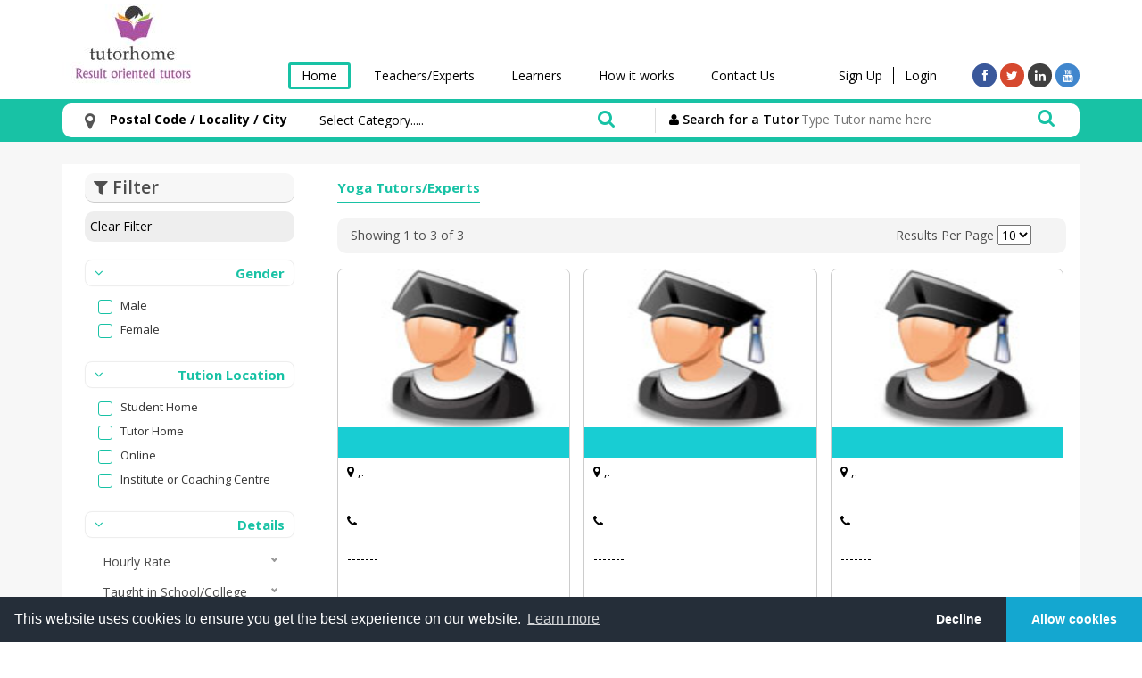

--- FILE ---
content_type: text/html; charset=UTF-8
request_url: https://tutorhome.net/matches?cat_id=8
body_size: 55742
content:
<!DOCTYPE html>
<html lang="en">
<head>
<meta charset="utf-8">
<meta name="viewport" content="width=device-width, initial-scale=1.0">
<meta name="description" content="">
<meta name="author" content="">
<title>Tutor Home</title>

<!-- core CSS -->
<link href="css/bootstrap.min.css" rel="stylesheet">
<link href="css/font-awesome.min.css" rel="stylesheet">
<link href="css/animate.min.css" rel="stylesheet">
<link href="css/prettyPhoto.css" rel="stylesheet">
<link href="css/main.css" rel="stylesheet">
<link href="css/responsive.css" rel="stylesheet">
<!-- chosen -->
<link rel="stylesheet" href="css/chosen.css">
<!-- chosen -->
<link href="css/megamenucss.css" rel="stylesheet" type="text/css" />
<!-- CSS reset -->
<link rel="stylesheet" href="css/teststyle.css">
<link rel="stylesheet" href="css/jquery.autocomplete.css">
<script src="js/jquery-1.9.1.min.js" type="text/javascript"></script>

<script type="text/javascript" src="js/addrequirement.js"></script>
<script src="js/jquery.autocomplete.js" type="text/javascript"></script>
<!-- CSS reset -->
<link rel="stylesheet" href="css/accstyle.css">
<link href="css/alert.min.css" rel="stylesheet" />
<link href="themes/default/theme.min.css" rel="stylesheet" />


<!--<script src="js/accscript.js"></script>-->

<!--[if lt IE 9]>
    <script src="js/html5shiv.js"></script>
    <script src="js/respond.min.js"></script>
    <![endif]-->

</head>
<!--/head-->

<body class="homepage">
<header id="header">
  <nav class="navbar navbar-inverse" role="banner">
    <div class="container">
      <div class="navbar-header">
        <button type="button" class="navbar-toggle" data-toggle="collapse" data-target=".navbar-collapse"> <span class="sr-only">Toggle navigation</span> <span class="icon-bar"></span> <span class="icon-bar"></span> <span class="icon-bar"></span> </button>
        <a class="navbar-brand" href=""><img src="images/logo.png" alt="logo"></a> </div>
      <div class="col-sm-9 navbar-right">
              <div class="col-sm-8 collapse navbar-collapse">
              <ul class="nav navbar-nav">
              <li class="active"><a href="">Home</a></li>
              <li><a href="#tuts" id="no">Teachers/Experts</a></li>
              <li><a href="#lnrs">Learners</a></li>
              <li><a href="#tuts"> How it works </a></li>
              <li><a href="https://tutorhome.net/index.php?route=content&page_id=4">Contact Us</a></li>
              </ul>
        </div>
                <div class="rigster_menu">
          <ul class="login_sing">
                      <li><a href="login">Sign Up </a></li>
            <li><a href="login">Login</a></li>
                    </ul>
          <div class="social">
            <ul class="social-share">
              <li><a href="https://www.facebook.com/tutorhomenet-1891809261091599" target="_blank"><i class="fa fa-facebook"></i></a></li>
              <li><a href="#" target="_blank"><i class="fa fa-twitter"></i></a></li>
              <li><a href="#" target="_blank"><i class="fa fa-linkedin"></i></a></li>
              <li><a href="#" target="_blank"><i class="fa fa-youtube"></i></a></li>
            </ul>
          </div>
        </div>
      </div>
    </div>
    <!--/.container--> 
  </nav>
  <!--/nav--> 
  
</header><script type="text/javascript">
$(document).ready(function () {
	$('#hide_search').hide();
	$('#srch').click(function () {		
		$('#hide_search').toggle();
	$('#tab_tut').trigger('click');
	});
	
$('#srch_values').click(function () {
	var cy=$('#cid').val();
	var cat=$('#srch').val();
	if(cy=="" && cat==""){
	
		$.alert.open('Please select any one to search your Guruji.');
		
		return false;
	}
	else{
		return true;
	}
	
});
 
/*$('#cid').change(function () {
	
	var lc=$('#cid').val();
	var hu=$('#hid_url').val();
	if(lc=="o"){
		window.location.href=hu+"matches?oid=o";
	}
	else{
		window.location.href=hu+"matches?cid="+lc;
	}
	
});*/
 
$(document).mouseup(function(e) {
                var container = $("#hide_search");
                if (container.has(e.target).length === 0) {
                    container.hide();
                }
            });
			
			
$('#h_box').hide();

$('#clp').keyup(function () {

			  var clp=$('#clp').val();
			 if(clp==""){
			      $('#pc_opts').html('<img src="loader.gif">');
						 $.post('includes/ajax.php',{action:'default_cities'},function (data){
						 //alert(data);
						 $('#pc_opts').html(data);
						 });
			  }
			   else {
			   var le=clp.length; 
					 if(le >= 2) {
					 $('#pc_opts').html('<img src="loader.gif">');
			     $.post('includes/ajax.php',{pcl:clp,action:'all_postal_codes'},function (data){
				 //alert(data);
				 $('#pc_opts').html(data);
				 });
				 }
				 }
			 });
  
});



function readmorefunction(divid,hidelink){
$( "."+divid ).show();
$( "#"+hidelink ).hide();   
}
 

 

/* Start hide function */

$('html').click(function (e) {
    if (e.target.id == 'plc') {
       $('#h_box').toggle();
    } 
	else if(e.target.id == 'clp'){
	 $('#h_box').show();
	}
	else {
        $('#h_box').hide();
    }
});
/* End hide function */

function cat_val(id){
	//alert(res);  
	//$('#srch').val(id);
	$('#hide_search').hide();   
	var cy=$('#cid').val();
	var hu=$('#hid_url').val();
	if(cy==""){
	
		$.alert.open('Please Select City.');
		//$('#cid').trigger("click");
		return false;
		//window.location.href=hu+"matches?id="+id;
	}
	else{
		if(cy=="o"){
			window.location.href=hu+"matches?id="+id+"&oid=o";
		}
		else{
		     
			 var l=cy.length;
			 if(l > 5){
			  window.location.href=hu+"matches?id="+id+"&pn="+cy;
			 }
			else{
			window.location.href=hu+"matches?id="+id+"&cid="+cy;
			}
		}
	}
	
}
</script>

<input type="hidden" id="hid_url" value="https://tutorhome.net/"/>
<div class="top-page">
  <div class="container" id="se_modl">
    <div class="col-md-12 all_search_block"> 
    <form method="post" autocomplete="off" name="lrn_serch_form" id="lrn_serch_form">
     <!-- <div class="all_search_text col-md-4">Search Postal Code&nbsp;&nbsp;|&nbsp;&nbsp;Zone&nbsp;&nbsp;|&nbsp;&nbsp; City</div>-->
      <div class="all_search col-sm-6 col-md-7 pass-word">
      <div class="col-md-1"><span><i class="fa fa-map-marker"></i></span></div>
        <div class="col-md-5 full-with">
        
          		  <script type="text/javascript">
		  function add_val(cty,city) {
		   $('#plc').html(city);
		   $('#cid').val(cty);
		  }
		 
		  </script>
          <div class="sea-model">
		  <input type="hidden" name="cid" id="cid" />
               <h1 id="plc">Postal Code / Locality / City</h1> 
              <div class="select_opt" id="h_box">
                            <input type="text"  placeholder="Enter Postal code / Locality / City" id="clp" />
				
				<div class="pincode_optins" id="pc_opts">
                <ul>
				                   <li><a href="javascript://" onclick="add_val(1,'Gauteng')">Gauteng</a></li>
                                    <li><a href="javascript://" onclick="add_val(8,'Western Cape')">Western Cape</a></li>
                                    <li><a href="javascript://" onclick="add_val(4,'KwaZulu-Natal')">KwaZulu-Natal</a></li>
                                    <li><a href="javascript://" onclick="add_val(3,'Free State')">Free State</a></li>
                                    <li><a href="javascript://" onclick="add_val(2,'Eastern Cape')">Eastern Cape</a></li>
                                    <li><a href="javascript://" onclick="add_val(5,'Limpopo')">Limpopo</a></li>
                                    <li><a href="javascript://" onclick="add_val(6,'Mpumalanga')">Mpumalanga</a></li>
                                    <li><a href="javascript://" onclick="add_val(7,'Northwest')">Northwest</a></li>
                                    <li><a href="javascript://" onclick="add_val(9,'Northern Cape')">Northern Cape</a></li>
                                 </ul>
			</div>
        	<div class="online_serces">
			<a href="javascript://" onclick="add_val('o','Online')">Online Services</a>
			</div>
		      </div>
            </div>
        </div>
        <div class="col-md-7">  
          <input type="text" id="srch" name="cat_srch" value="" placeholder="Select Category.....">
          <button type="submit" name="srch_values" id="srch_values"> <i class="fa fa-search"></i> </button>
        </div>
      </div> 
    </form>
    
    <form method="post" autocomplete="off" name="lrn_serch_form_tutor" id="lrn_serch_form_tutor">
     <!-- <div class="all_search_text col-md-4">Search Postal Code&nbsp;&nbsp;|&nbsp;&nbsp;Zone&nbsp;&nbsp;|&nbsp;&nbsp; City</div>-->
      <div class="tuterall_search col-sm-6 col-md-5">
	 
      <div class="col-md-4"><span><i class="fa fa-user"></i></span>  <span>Search for a Tutor</span></div>
      <div class="tu_ter_in col-md-8">
            <input type="text" name="tutor_name" id="tutor_name" placeholder="Type Tutor name here"/>
			<button type="submit" name="srch_values_tutor" id="srch_values_tutor"> <i class="fa fa-search"></i> </button>
          </div>
        
      </div>
    </form>
      <!--<div class="col-md-3">
      <div class="top_sel"> <i class="fa fa-map-marker"></i>
        <div class="top_bar_area">
          <select>
            <option>Area</option>
            <option>Area</option>
          </select>
        </div>
      </div>
      <div class="top_sel2">
        <div class="top_bar_area">
          <select>
            <option>Experience</option>
            <option>experience</option>
          </select>
        </div>
      </div>
    </div>--> 
	<div style="clear:both"></div>
    </div>
    <div class="hide_search col-md-12" id="hide_search" style="color:black; display:none;">
       <div id="header_tab_list">
        <ul class="resp-tabs-list">
                         <li id="tab_tut">Tution</li> 
                                  <li>Entrance Exams & Coaching</li> 
                                  <li>Language Classes</li> 
                                  <li>Software Courses</li> 
                                  <li>Web Courses</li> 
                                  <li>Music & Dance</li> 
                                  <li>Yoga</li> 
                                  <li>Health</li> 
                                  <li>Hobbies & Interests</li> 
                         </ul>
        <div class="resp-tabs-container">
        
                 <div class="tabInfo"> 
                         <div class="col-md-3">
                          <h2>Tutions by Class </h2>
              
			  <ul> 
                                        
                <li><a onclick="cat_val(12)" href="javascript://">Nursery - KG Tution</a></li>
				 	  
             
                                         
                <li><a onclick="cat_val(70)" href="javascript://">Class 1 - V Tution</a></li>
				 	  
             
                                         
                <li><a onclick="cat_val(71)" href="javascript://">Class VI - X Tution</a></li>
				 	  
             
                                         
                <li><a onclick="cat_val(72)" href="javascript://">Class XI - XII Tution (Inter)</a></li>
				 	  
             
                                         
                <li><a onclick="cat_val(73)" href="javascript://">Other Tutions</a></li>
				 	  
             
              			   </ul>
            </div>
                         <div class="col-md-3">
                          <h2>Graduation Tutions</h2>
              
			  <ul> 
                                        
                <li><a onclick="cat_val(14)" href="javascript://">B.Tech </a></li>
				 	  
             
              			   </ul>
            </div>
                         <div class="col-md-3">
                          <h2>Post Graduation Tutions</h2>
              
			  <ul> 
                                        
                <li><a onclick="cat_val(16)" href="javascript://">M.Tech </a></li>
				 	  
             
              			   </ul>
            </div>
                         <div class="col-md-3">
                          <h2>Tutions by Subject</h2>
              
			  <ul> 
                                        
                <li><a onclick="cat_val(18)" href="javascript://">English</a></li>
				 	  
             
              			   </ul>
            </div>
                      </div>
                   <div class="tabInfo"> 
                         <div class="col-md-3">
                          <h2>Engineering Entrace Exams</h2>
              
			  <ul> 
                                        
                <li><a onclick="cat_val(20)" href="javascript://">AIEEE</a></li>
				 	  
             
              			   </ul>
            </div>
                         <div class="col-md-3">
                          <h2>Compititive Exams</h2>
              
			  <ul> 
                                        
                <li><a onclick="cat_val(22)" href="javascript://">CS Prelims</a></li>
				 	  
             
              			   </ul>
            </div>
                         <div class="col-md-3">
                          <h2>Professional Accounting</h2>
              
			  <ul> 
                                        
                <li><a onclick="cat_val(24)" href="javascript://">CA</a></li>
				 	  
             
              			   </ul>
            </div>
                         <div class="col-md-3">
                          <h2>Medical Entrace Exams</h2>
              
			  <ul> 
                                        
                <li><a onclick="cat_val(26)" href="javascript://">AIIMS MBBS</a></li>
				 	  
             
              			   </ul>
            </div>
                         <div class="col-md-3">
                          <h2>Dental Entrace Exams</h2>
              
			  <ul> 
                                        
                <li><a onclick="cat_val(28)" href="javascript://">Yet to add</a></li>
				 	  
             
              			   </ul>
            </div>
                         <div class="col-md-3">
                          <h2>Study in Abroad</h2>
              
			  <ul> 
                                        
                <li><a onclick="cat_val(30)" href="javascript://">GRE</a></li>
				 	  
             
              			   </ul>
            </div>
                         <div class="col-md-3">
                          <h2>MBA Entrace Exams</h2>
              
			  <ul> 
                                        
                <li><a onclick="cat_val(32)" href="javascript://">XAT</a></li>
				 	  
             
              			   </ul>
            </div>
                      </div>
                   <div class="tabInfo"> 
                         <div class="col-md-3">
                          <h2>Indian Languages </h2>
              
			  <ul> 
                                        
                <li><a onclick="cat_val(33)" href="javascript://">Hindi</a></li>
				 	  
             
                                         
                <li><a onclick="cat_val(34)" href="javascript://">Sanskrit</a></li>
				 	  
             
                                         
                <li><a onclick="cat_val(35)" href="javascript://">Bengali</a></li>
				 	  
             
                                         
                <li><a onclick="cat_val(36)" href="javascript://">English</a></li>
				 	  
             
                                         
                <li><a onclick="cat_val(37)" href="javascript://">Kannada</a></li>
				 	  
             
                                         
                <li><a onclick="cat_val(38)" href="javascript://">Tamil</a></li>
				 	  
             
                               						 <a id="link_3" href="javascript://" onclick="readmorefunction('readmore_3','link_3');" >Readmore</a> 
									  
				 <div class="readmore_3" style="display:none;">
				  <li><a onclick="cat_val(39)" href="javascript://">Telugu</a></li>
				  </div>
					  
             
                               				  
				 <div class="readmore_3" style="display:none;">
				  <li><a onclick="cat_val(40)" href="javascript://">Malayalam</a></li>
				  </div>
					  
             
                               				  
				 <div class="readmore_3" style="display:none;">
				  <li><a onclick="cat_val(41)" href="javascript://">Urdu</a></li>
				  </div>
					  
             
                               				  
				 <div class="readmore_3" style="display:none;">
				  <li><a onclick="cat_val(42)" href="javascript://">Marathi</a></li>
				  </div>
					  
             
                               				  
				 <div class="readmore_3" style="display:none;">
				  <li><a onclick="cat_val(43)" href="javascript://">Oriya</a></li>
				  </div>
					  
             
                               				  
				 <div class="readmore_3" style="display:none;">
				  <li><a onclick="cat_val(44)" href="javascript://">Konkani</a></li>
				  </div>
					  
             
                               				  
				 <div class="readmore_3" style="display:none;">
				  <li><a onclick="cat_val(45)" href="javascript://">Assami</a></li>
				  </div>
					  
             
                               				  
				 <div class="readmore_3" style="display:none;">
				  <li><a onclick="cat_val(46)" href="javascript://">Other Indian Languages</a></li>
				  </div>
					  
             
              			   </ul>
            </div>
                         <div class="col-md-3">
                          <h2>International Languages </h2>
              
			  <ul> 
                                        
                <li><a onclick="cat_val(47)" href="javascript://">French</a></li>
				 	  
             
                                         
                <li><a onclick="cat_val(48)" href="javascript://">Spanish</a></li>
				 	  
             
                                         
                <li><a onclick="cat_val(49)" href="javascript://">German</a></li>
				 	  
             
                                         
                <li><a onclick="cat_val(50)" href="javascript://">Russian</a></li>
				 	  
             
                                         
                <li><a onclick="cat_val(51)" href="javascript://">Arabic</a></li>
				 	  
             
                                         
                <li><a onclick="cat_val(52)" href="javascript://">Swedish</a></li>
				 	  
             
                               						 <a id="link_4" href="javascript://" onclick="readmorefunction('readmore_4','link_4');" >Readmore</a> 
									  
				 <div class="readmore_4" style="display:none;">
				  <li><a onclick="cat_val(53)" href="javascript://">Finnish</a></li>
				  </div>
					  
             
                               				  
				 <div class="readmore_4" style="display:none;">
				  <li><a onclick="cat_val(54)" href="javascript://">Japanese</a></li>
				  </div>
					  
             
                               				  
				 <div class="readmore_4" style="display:none;">
				  <li><a onclick="cat_val(55)" href="javascript://">Danish</a></li>
				  </div>
					  
             
                               				  
				 <div class="readmore_4" style="display:none;">
				  <li><a onclick="cat_val(56)" href="javascript://">Persian</a></li>
				  </div>
					  
             
                               				  
				 <div class="readmore_4" style="display:none;">
				  <li><a onclick="cat_val(57)" href="javascript://">Mandarin</a></li>
				  </div>
					  
             
                               				  
				 <div class="readmore_4" style="display:none;">
				  <li><a onclick="cat_val(58)" href="javascript://">Portugese</a></li>
				  </div>
					  
             
                               				  
				 <div class="readmore_4" style="display:none;">
				  <li><a onclick="cat_val(59)" href="javascript://">Turkish</a></li>
				  </div>
					  
             
                               				  
				 <div class="readmore_4" style="display:none;">
				  <li><a onclick="cat_val(60)" href="javascript://">Dutch</a></li>
				  </div>
					  
             
                               				  
				 <div class="readmore_4" style="display:none;">
				  <li><a onclick="cat_val(61)" href="javascript://">Sinhalese</a></li>
				  </div>
					  
             
                               				  
				 <div class="readmore_4" style="display:none;">
				  <li><a onclick="cat_val(62)" href="javascript://">Other International Languages </a></li>
				  </div>
					  
             
              			   </ul>
            </div>
                      </div>
                   <div class="tabInfo"> 
                         <div class="col-md-3">
                           <h2><a onclick="cat_val(63)" href="javascript://">.Net Training</a></h2>
               
			  <ul> 
             			   </ul>
            </div>
                      </div>
                   <div class="tabInfo"> 
                         <div class="col-md-3">
                           <h2><a onclick="cat_val(64)" href="javascript://">Web Development</a></h2>
               
			  <ul> 
             			   </ul>
            </div>
                      </div>
                   <div class="tabInfo"> 
                         <div class="col-md-3">
                           <h2><a onclick="cat_val(65)" href="javascript://">Keyboard</a></h2>
               
			  <ul> 
             			   </ul>
            </div>
                      </div>
                   <div class="tabInfo"> 
                         <div class="col-md-3">
                           <h2><a onclick="cat_val(66)" href="javascript://">Professional Yoga</a></h2>
               
			  <ul> 
             			   </ul>
            </div>
                      </div>
                   <div class="tabInfo"> 
                         <div class="col-md-3">
                           <h2><a onclick="cat_val(67)" href="javascript://">Dietitian</a></h2>
               
			  <ul> 
             			   </ul>
            </div>
                      </div>
                   <div class="tabInfo"> 
                         <div class="col-md-3">
                           <h2><a href="javascript://">Coming soon</a></h2>
               
			  <ul> 
             			   </ul>
            </div>
                      </div>
                   </div>
         
         
         
                   
</div> 
    </div>
  </div>
</div>
  <script type="text/javascript">
$(document).ready(function () {
 //$( "#expandAll" ).trigger("click");
	//$('input[name=tution_location]:checkbox').click(function () {
		$( ".changeval" ).change(function() { 
		//	alert("sss");

		var chk_arr =  document.getElementsByName("tution_location"); //1
		var chklength = chk_arr.length;   
		
		var tuton_loc = [];
		for(k=0;k < chklength;k++)
		{
			if(chk_arr[k].checked == true){
				tuton_loc.push(chk_arr[k].value); 
			}
		} 
		//alert(tuton_loc);
		
		var loca_arr =  document.getElementsByName("location");  //2
		var chklength = loca_arr.length;   
		
		var loc_loc = [];
		for(k=0;k < chklength;k++)
		{
			if(loca_arr[k].checked == true){
				loc_loc.push(loca_arr[k].value); 
			}
		}
		
		//var loca_arr =  document.getElementById("location_pin").value;   //3
		
		var hourly_arr =  document.getElementsByName("hourly_rate");  //4
		var chklength = hourly_arr.length;   
		
		var hourly_loc = [];
		for(k=0;k < chklength;k++)
		{
			if(hourly_arr[k].checked == true){
				hourly_loc.push(hourly_arr[k].value); 
			}
		}
		//alert(loca_arr);
		
		var gender_arr =  document.getElementsByName("check");  //5
		var chklength = gender_arr.length;   
		
		var gender_loc = [];
		for(k=0;k < chklength;k++)
		{
			if(gender_arr[k].checked == true){
				gender_loc.push(gender_arr[k].value); 
			}
		}
		
		var school_arr =  document.getElementsByName("thought_school");  //6
		var chklength = school_arr.length;   
		
		var school_loc = [];
		for(k=0;k < chklength;k++)
		{
			if(school_arr[k].checked == true){
				school_loc.push(school_arr[k].value); 
			}
		}
		
		
		var tot_exp_arr =  document.getElementsByName("total_exp");  //7
		var chklength = tot_exp_arr.length;   
		
		var tot_exp_loc = [];
		for(k=0;k < chklength;k++)
		{
			if(tot_exp_arr[k].checked == true){
				tot_exp_loc.push(tot_exp_arr[k].value); 
			}
		}
		
		var min_edu_arr =  document.getElementsByName("min_education");  //8
		var chklength = min_edu_arr.length;   
		
		var min_edu_loc = [];
		for(k=0;k < chklength;k++)
		{
			if(min_edu_arr[k].checked == true){
				min_edu_loc.push(min_edu_arr[k].value); 
			}
		}
		
		var language_arr =  document.getElementById("language").value;   //9 
		
		var hid=$('#hid').val();   // catagory id
		var hcid=$('#hcid').val();  // city id
		var hoid=$('#hoid').val();  // online type or not
		//alert(hoid);
		
		var hnme=$('#hnme').val();
		var hpn=$('#hpn').val();
		var hct=$('#hct').val();
		
		
		//alert(tuton_loc);
		/*$.post("includes/learner_search_filternew.php",{tuton_loc:tuton_loc,location:loc_loc,location_pin:loca_arr,hourly_rate:hourly_loc,type:gender_loc,thought_school:school_loc,total_exp:tot_exp_loc,min_education:min_edu_loc,language:language_arr,id:hid,cid:hcid,oid:hoid,action:"rad_val",show:10,pagenum:1},function (data)*/ 
		$.post("includes/learner_search_filternew.php",{tution_loc:tuton_loc,location:loc_loc,hourly_rate:hourly_loc,type:gender_loc,thought_school:school_loc,total_exp:tot_exp_loc,min_education:min_edu_loc,language:language_arr,id:hid,cid:hcid,oid:hoid,tnme:hnme,tpn:hpn,tct:hct,action:"rad_val",show:10,pagenum:1},function (data){  
			//$('#search_tutor').html(data);
			//alert(data);
			
			$('#results').html(data);
			//$('#filter_vals').html("Filter Values : <br/>Gender : "+rd);
		}); 
		
	});
	 
});

  // fetching records
	function displayRecords_filter(numRecords, pageNum) {
		
		// alert(numRecords+'<>'+pageNum);
		
		var chk_arr =  document.getElementsByName("tution_location"); //1
		var chklength = chk_arr.length;   
		
		var tuton_loc = [];
		for(k=0;k < chklength;k++)
		{
			if(chk_arr[k].checked == true){
				tuton_loc.push(chk_arr[k].value); 
			}
		} 
		
		var loca_arr =  document.getElementsByName("location");  //2
		var chklength = loca_arr.length;   
		
		var loc_loc = [];
		for(k=0;k < chklength;k++)
		{
			if(loca_arr[k].checked == true){
				loc_loc.push(loca_arr[k].value); 
			}
		}
		
		var loca_arr =  document.getElementById("location_pin").value;   //3
		
		var hourly_arr =  document.getElementsByName("hourly_rate");  //4
		var chklength = hourly_arr.length;   
		
		var hourly_loc = [];
		for(k=0;k < chklength;k++)
		{
			if(hourly_arr[k].checked == true){
				hourly_loc.push(hourly_arr[k].value); 
			}
		}
		//alert(loca_arr);
		
		var gender_arr =  document.getElementsByName("check");  //5
		var chklength = gender_arr.length;   
		
		var gender_loc = [];
		for(k=0;k < chklength;k++)
		{
			if(gender_arr[k].checked == true){
				gender_loc.push(gender_arr[k].value); 
			}
		}
		
		var school_arr =  document.getElementsByName("thought_school");  //6
		var chklength = school_arr.length;   
		
		var school_loc = [];
		for(k=0;k < chklength;k++)
		{
			if(school_arr[k].checked == true){
				school_loc.push(school_arr[k].value); 
			}
		}
		
		
		var tot_exp_arr =  document.getElementsByName("total_exp");  //7
		var chklength = tot_exp_arr.length;   
		
		var tot_exp_loc = [];
		for(k=0;k < chklength;k++)
		{
			if(tot_exp_arr[k].checked == true){
				tot_exp_loc.push(tot_exp_arr[k].value); 
			}
		}
		
		var min_edu_arr =  document.getElementsByName("min_education");  //8
		var chklength = min_edu_arr.length;   
		
		var min_edu_loc = [];
		for(k=0;k < chklength;k++)
		{
			if(min_edu_arr[k].checked == true){
				min_edu_loc.push(min_edu_arr[k].value); 
			}
		}
		
		var language_arr =  document.getElementById("language").value;   //9 
		
		var hid=$('#hid').val();   // catagory id
		var hcid=$('#hcid').val();  // city id
		var hoid=$('#hoid').val();  // online type or not
		var hnme=$('#hnme').val();
		var hpn=$('#hpn').val();
		 
		$.post("includes/learner_search_filternew.php",{tuton_loc:tuton_loc,location:loc_loc,location_pin:loca_arr,hourly_rate:hourly_loc,type:gender_loc,thought_school:school_loc,total_exp:tot_exp_loc,min_education:min_edu_loc,language:language_arr,id:hid,cid:hcid,oid:hoid,tnme:hnme,tpn:hpn,action:"rad_val",show:numRecords,pagenum:pageNum},function (data) {  
		 
			$('#results').html(data);
			//$('#filter_vals').html("Filter Values : <br/>Gender : "+rd);
		});  
	 
	}
	function function_url(){
		location.href=window.location.href;
	}
	
		
function fav_call(stu_id,t_id,action,divid)
{	
 	xmlHttp=GetXmlHttpObject_ajax();
	Path='ajax_fav.php?action='+action+'&stu_id='+stu_id+'&t_id='+t_id;  
	document.getElementById(divid).innerHTML='loading....'; 
	xmlHttp.open("GET",Path,true);
		xmlHttp.onreadystatechange=function() {
			if (xmlHttp.readyState==4) {
				ResponseData=xmlHttp.responseText;   
				document.getElementById(divid).innerHTML = ResponseData;
				displayRecords(10, 1);
				 
			  }
		}
	xmlHttp.send(null); 
}


function GetXmlHttpObject_ajax()
	{
		var xmlHttp=null;
			try
			{
			// Firefox, Opera 8.0+, Safari
			xmlHttp=new XMLHttpRequest();
			}
			catch (e)
			{
			  //Internet Explorer
				try
				  {
				  xmlHttp=new ActiveXObject("Msxml2.XMLHTTP");
				  }
				catch (e)
				  {
				  xmlHttp=new ActiveXObject("Microsoft.XMLHTTP");
				  }
			}
		return xmlHttp;
	}
</script>
<section id="inner_page_content" class="inner-page">
  <div class="container">
      <div class="filter_search">
     
    <div class="col-md-3">
        <div class="left_serach_block">
          <h2> <i class="fa fa-filter"></i> Filter</h2>
          
           <div class="filter_serch">             
            <button type="submit" onclick="function_url();">Clear Filter</button>
          </div>
                                
          
           
           <div class="search_list">
            <ul id="demo2" class="filtter_ul">
              <li class="open"><a href="#">
                <h1><i class="fa fa-angle-down"></i>Gender</h1>
                </a>
                <ul style="display:block;">
                  <li>
                    <input type="radio" value="MALE" name="check" id="check17" class="changeval">
                    <label class="radio_lable check_lable" for="check17">Male</label>
                  </li>
                  <li>
                    <input type="radio" value="FEMALE" name="check" id="check18" class="changeval">
                    <label class="radio_lable check_lable" for="check18">Female</label>
                  </li>
                </ul>
              </li>
			   </ul>
			   <ul id="demo3" class="filtter_ul">
              <li class="open"><a href="#">
                <h1><i class="fa fa-angle-down"></i>Tution Location</h1>
                </a>
                <ul style="display:block;">
                  <li>
                    <input type="checkbox" value="Student Home" name="tution_location" id="check3" class="changeval">
                    <label class="radio_lable check_lable" for="check3">Student Home</label>
                  </li>
                  <li>
                    <input type="checkbox" value="Tutor Home" name="tution_location" id="check4" class="changeval">
                    <label class="radio_lable check_lable" for="check4">Tutor Home</label>
                  </li>
                  <li>
                    <input type="checkbox" value="Online" name="tution_location" id="check5" class="changeval">
                    <label class="radio_lable check_lable" for="check5">Online</label>
                  </li>
				  <li>
                    <input type="checkbox" value="Institute" name="tution_location" id="check6" class="changeval">
                    <label class="radio_lable check_lable" for="check6">Institute or Coaching Centre</label>
                  </li>
                </ul>
              </li>
               
            </ul>
			<ul id="demo4" class="filtter_ul">
			<li class="open"><a href="#">
                <h1><i class="fa fa-angle-down"></i>Details</h1>
                </a>
				<ul id="demo3" class="de_sub_ac" style="display:block;">
                    <li class='has-sub'> <a href='#'><span>Hourly Rate</span></a>
                      <ul>
                        <li>
                          <input type="checkbox" value="100 - 250 INR" name="hourly_rate" id="hr_rate1" class="changeval">
                          <label class="radio_lable check_lable" for="hr_rate1">100 - 250 INR</label>
                        </li>
                        <li>
                          <input type="checkbox" value="250 - 350 INR" name="hourly_rate" id="hr_rate2" class="changeval">
                          <label class="radio_lable check_lable" for="hr_rate2">250 - 350 INR</label>
                        </li>
                        <li>
                          <input type="checkbox" value="350 - 500 INR" name="hourly_rate" id="hr_rate3" class="changeval">
                          <label class="radio_lable check_lable" for="hr_rate3">350 - 500 INR</label>
                        </li>
                        <li>
                          <input type="checkbox" value="500 - 650 INR" name="hourly_rate" id="hr_rate4" class="changeval">
                          <label class="radio_lable check_lable" for="hr_rate4">500 - 650 INR</label>
                        </li>
                        <li>
                          <input type="checkbox" value="650 - 800 INR" name="hourly_rate" id="hr_rate5" class="changeval">
                          <label class="radio_lable check_lable" for="hr_rate5">650 - 800 INR </label>
                        </li>
                        <li>
                          <input type="checkbox" value="800 - 1000 INR" name="hourly_rate" id="hr_rate6" class="changeval">
                          <label class="radio_lable check_lable" for="hr_rate6">800 - 1000 INR</label>
                        </li>
                        <li>
                          <input type="checkbox" value="1000+ INR" name="hourly_rate" id="hr_rate7" class="changeval">
                          <label class="radio_lable check_lable" for="hr_rate7">1000+ INR</label>
                        </li>
                      </ul>
                    </li>
                    <li class='has-sub'><a href='#'><span>Taught in School/College </span></a>
                      <ul>
                        <li>
                          <input type="radio" value="Yes" name="thought_school" id="th_sc1" class="changeval">
                          <label class="radio_lable check_lable" for="th_sc1">Yes</label>
                        </li>
                        <li>
                          <input type="radio" value="No" name="thought_school" id="th_sc2" class="changeval">
                          <label class="radio_lable check_lable" for="th_sc2">No</label>
                        </li>
                      </ul>
                    </li>
                    <li class='has-sub'><a href='#'><span>Total Experience</span></a>
                      <ul>
                        <li>
                          <input type="checkbox" value="1-2" name="total_exp" id="exp1" class="changeval">
                          <label class="radio_lable check_lable" for="exp1">1-2</label>
                        </li>
                        <li>
                          <input type="checkbox" value="3-4" name="total_exp" id="exp2" class="changeval">
                          <label class="radio_lable check_lable" for="exp2">3-4</label>
                        </li>
                        <li>
                          <input type="checkbox" value="5-9" name="total_exp" id="exp3" class="changeval">
                          <label class="radio_lable check_lable" for="exp3">5-9</label>
                        </li>
                        <li>
                          <input type="checkbox" value="10-15" name="total_exp" id="exp4" class="changeval">
                          <label class="radio_lable check_lable" for="exp4">10-15</label>
                        </li>
                        <li>
                          <input type="checkbox" value="15+" name="total_exp" id="exp5" class="changeval">
                          <label class="radio_lable check_lable" for="exp5">15+</label>
                        </li>
                      </ul>
                    </li>
                    <!-- <li class='has-sub'><a href='#'><span>Tutors / Experts & Institutes</span></a>
                  <ul>
                    <li><a href='#'><span>Tutors / Experts Only</span></a> </li>
                    <li><a href='#'><span>Institutes Only</span></a> </li>
                  </ul>
                </li>-->
                    <li class='has-sub'><a href='#'><span>Minimum Education </span></a>
                      <ul>
                        <li>
                          <input type="radio" value="1" name="min_education" id="min_edu1" class="changeval">
                          <label class="radio_lable check_lable" for="min_edu1">Bachelor of Technology (B.Tech.)</label>
                        </li>
                        <li>
                          <input type="radio" value="2" name="min_education" id="min_edu2" class="changeval">
                          <label class="radio_lable check_lable" for="min_edu2">Bachelor of Home Science (B.A. - B.Sc. (Home Science))</label>
                        </li>
                        <li>
                          <input type="radio" value="3" name="min_education" id="min_edu3" class="changeval">
                          <label class="radio_lable check_lable" for="min_edu3">Bachelor of Science (B.Sc.)</label>
                        </li>
                        <li>
                          <input type="radio" value="4" name="min_education" id="min_edu4" class="changeval">
                          <label class="radio_lable check_lable" for="min_edu4">Master of Commerce (M.Com.)</label>
                        </li>
                        <li>
                          <input type="radio" value="5" name="min_education" id="min_edu5" class="changeval">
                          <label class="radio_lable check_lable" for="min_edu5">Master of Surgery (M.S.)</label>
                        </li>
                        <li>
                          <input type="radio" value="6" name="min_education" id="min_edu6" class="changeval">
                          <label class="radio_lable check_lable" for="min_edu6">Master of Philosophy (M.Phil.)</label>
                        </li>
                      </ul>
                    </li>
                  </ul>
				</li>
			</ul>	
			 
          </div>
          <div class="search_list search_list2">
            <h1>
              <input type="text" id="language" placeholder="Languages Spoken" name="language" class="changeval">
            </h1>
          </div>
        </div>
        <div class="b_adds">         <img src="ads/imga1.jpg" alt="Ad 1">          <img src="ads/imga2.jpg" alt="Ad 2">  </div>
      </div>
            <div class="col-md-9 right_block_allpersions" >
       <div class="sr_title">
        Yoga Tutors/Experts	  <input type="hidden" id="hct" value="8"/>
	  
	   </div>
       <div id="filter_vals"></div>
       <!--New code Start-->
       <link rel="stylesheet" href="https://tutorhome.net/pagination/style.css" type="text/css" />
       
              <script type="text/javascript">
        // fetching records
			function displayRecords(numRecords, pageNum) {
				$.ajax({
					type: "GET",
					url: "getfilterrecords.php",
					data: "show=" + numRecords + "&pagenum=" + pageNum+"&cat_id=8",
					cache: false,
					beforeSend: function() {
						$('.loader').html('<img src="loader.gif" alt="" width="24" height="24" style="padding-left: 400px; margin-top:10px;" >');
					},
					success: function(html) {
					
						$("#results").html(html);
						$('.loader').html('');
					}
				});
			}
 
			 

			$(document).ready(function() {
				displayRecords(5, 1);
			});
        </script>
       
                     
        <div id="results"></div>
         <div class="loader"></div>
        
      </div> 
    </div>
    <!--<div class="min-adds">
      <div class="col-md-4"> <img src="images/add1.jpg" alt="" height="172" width="375"> </div>
      <div class="col-md-4"> <img src="images/add2.jpg" alt="" height="172" width="375"> </div>
      <div class="col-md-3 free_onlinep">
        <h2>Are You Online Guruji</h2>
        <span>Create your free profile</span></div>
    </div>-->
     
<div class="min-adds">
      <div class="col-md-4"> <img src="http://sampletemplates.net/onlineguruji/images/add1.jpg" alt="" height="172" width="375"> </div>
      <div class="col-md-4"> <img src="http://sampletemplates.net/onlineguruji/images/add2.jpg" alt="" height="172" width="375"> </div>
      <div class="col-md-3 free_onlinep"> <h2>Are You Tutor</h2><span>Create your free profile</span></div>
    </div>  
  </div>
</section>
<script>

/********************************** local start ************************************************/
var languages = [


	'Telugu', 
	

	'English', 
	

	'Hindi', 
	

	'Kannada', 
	

	'Malayalam', 
	

	'Kashmiri', 
	

	'Dogri', 
	

	'Punjabi', 
	

	'Nepali', 
	

	'Urdu', 
	

	'Bengali', 
	

	'Marathi', 
	

	'Oriya', 
	

	'Santali', 
	

	'Assamese', 
	

	'Gujarati', 
	

	'Sindhi', 
	

	'Manipuri', 
	

	'Konkani', 
	

	'Maithili', 
	

	'Spanish', 
	

	'Portuguese', 
	

	'Japanese', 
	

	'Russian', 
	

	'Arabic', 
	

	'German', 
	

	'Korean', 
	

	'French', 
	

	'Persian', 
	

	'Turkish', 
	

	'Dutch', 
	

	'Greek', 
	];

$('#language').autocomplete({
	source:[languages]
});
/*********************************** local end *****************************************************/

$('#language').change(function () {
	var l=$('#language').val();
	//alert(l);
});
 
</script><section id="partner">
  <div class="container">
    <div class="center wow fadeInDown">
      <h2><span>Tutor Home</span> in the News</h2>
      <hr />
    </div>
    <div class="partners">
      <ul>
        <li> <a href="#"><img class="img-responsive wow fadeInDown" data-wow-duration="1000ms" data-wow-delay="1500ms" src="images/partners/partner5.png"></a></li>
        <li> <a href="#"><img class="img-responsive wow fadeInDown" data-wow-duration="1000ms" data-wow-delay="1200ms" src="images/partners/partner4.png"></a></li>
        <li> <a href="#"><img class="img-responsive wow fadeInDown" data-wow-duration="1000ms" data-wow-delay="900ms" src="images/partners/partner6.png"></a></li>
        <li> <a href="#"><img class="img-responsive wow fadeInDown" data-wow-duration="1000ms" data-wow-delay="900ms" src="images/partners/partner3.png"></a></li>
        <li> <a href="#"><img class="img-responsive wow fadeInDown" data-wow-duration="1000ms" data-wow-delay="300ms" src="images/partners/partner1.png"></a></li>
        <li> <a href="#"><img class="img-responsive wow fadeInDown" data-wow-duration="1000ms" data-wow-delay="600ms" src="images/partners/partner2.png"></a></li>
      </ul>
    </div>
  </div>
  <!--/.container--> 
</section>
<!--/#partner-->
<section id="bottom">
  <div class="container footer_bu wow fadeInDown" data-wow-duration="1000ms" data-wow-delay="600ms">
    <div class="row">
      <div class="col-md-2 col-sm-6">
        <div class="widget"> 
          <!--<h3>Company</h3>-->
          <ul>
                        <li><a href="https://tutorhome.net/index.php?route=content&page_id=7">Company</a></li>
                        <li><a href="https://tutorhome.net/index.php?route=content&page_id=6">About Us</a></li>
                        <li><a href="https://tutorhome.net/index.php?route=content&page_id=5">Terms & Conditions</a></li>
                        <li><a href="https://tutorhome.net/index.php?route=content&page_id=8">Privacy Policy</a></li>
                        <li><a href="https://tutorhome.net/index.php?route=content&page_id=4">Contact Us</a></li>
                        <li><a href="https://tutorhome.net/index.php?route=content&page_id=9">Articles</a></li>
                                 </ul>
        </div>
      </div>
      <!--/.col-md-3-->
      
      <div class="col-md-2 col-sm-6">
        <div class="widget"> 
          <!--<h3>Support</h3>-->
          <ul>
                         <li><a href="https://tutorhome.net/matches?cid=6"> Mpumalanga</a></li>
                        <li><a href="https://tutorhome.net/matches?cid=2"> Eastern Cape</a></li>
                        <li><a href="https://tutorhome.net/matches?cid=4"> KwaZulu-Natal</a></li>
                        <li><a href="https://tutorhome.net/matches?cid=8"> Western Cape</a></li>
                        <li><a href="https://tutorhome.net/matches?cid=9"> Northern Cape</a></li>
                        <li><a href="https://tutorhome.net/matches?cid=5"> Limpopo</a></li>
                       <!-- <li><a href="#">Tuitions</a></li>
            <li><a href="#">Dance</a></li>
            <li><a href="#">Music</a></li>
            <li><a href="#">Languages policy</a></li>
            <li><a href="#">Ticket system</a></li>
            <li><a href="#">Exam Prep</a></li>-->
          </ul>
        </div>
      </div>
      <!--/.col-md-3-->
      
      <div class="col-md-3 col-sm-6">
        <div class="widget"> 
          <!-- <h3>Developers</h3>-->
          <ul>
                         <li><a href="https://tutorhome.net/matches?cat_id=10"> Hobbies & Interests</a></li>
                        <li><a href="https://tutorhome.net/matches?cat_id=6"> Web Courses</a></li>
                        <li><a href="https://tutorhome.net/matches?cat_id=69"> Language Classes</a></li>
                        <li><a href="https://tutorhome.net/matches?cat_id=1"> Tution</a></li>
                        <li><a href="https://tutorhome.net/matches?cat_id=2"> Entrance Exams & Coaching</a></li>
                        <li><a href="https://tutorhome.net/matches?cat_id=8"> Yoga</a></li>
                       <!-- <li><a href="#">Tuition</a></li>
            <li><a href="#">English Speaking Classes</a></li>
            <li><a href="#">Exam Coaching</a></li>
            <li><a href="#">IT Courses</a></li>
            <li><a href="#">All classes</a></li>-->
          </ul>
        </div>
      </div>
      <!--/.col-md-3-->
      
      <div class="col-md-3 col-sm-6">
        <div class="widget"> 
          <!-- <h3>Our Partners</h3>-->
          <ul>
                        <li><a href="https://tutorhome.net/matches?id=17"> Tutions by Subject</a></li>
                        <li><a href="https://tutorhome.net/matches?id=39"> Telugu</a></li>
                        <li><a href="https://tutorhome.net/matches?id=38"> Tamil</a></li>
                        <li><a href="https://tutorhome.net/matches?id=40"> Malayalam</a></li>
                        <li><a href="https://tutorhome.net/matches?id=67"> Dietitian</a></li>
                        <li><a href="https://tutorhome.net/matches?id=37"> Kannada</a></li>
                       <!-- <li><a href="#">Tuition</a></li>
            <li><a href="#">English Speaking Classes</a></li>
            <li><a href="#">Exam Coaching</a></li>
            <li><a href="#">IT Courses</a></li>
            <li><a href="#">All classes</a></li>-->
          </ul>
        </div>
      </div>
      <div class="col-md-2 col-sm-6">
        <div class="widget"> 
          <!-- <h3>Our Partners</h3>-->
          <ul>
            <li><a href="https://tutorhome.net/login">Register</a></li>
            <li><a href="https://tutorhome.net/login">Login</a></li>
            <li><a href="https://tutorhome.net/advertise_withus">Advertise With Us</a></li>
           <!-- <li><a href="#">IT Courses</a></li>
            <li><a href="#">All classes</a></li>-->
          </ul>
        </div>
      </div>
      <!--/.col-md-3--> 
    </div>
  </div>
</section>
<footer id="footer" class="midnight-blue">
  <div class="container">
    <div class="row">
      <div class="copyfooter wow fadeInDown">Copyright &copy; 2020 <a target="_blank" href="https://tutorhome.net/">SUN TECHNOSYSTEMS(PTY) LTD, Inc</a>&nbsp;&nbsp;|&nbsp;&nbsp; All Rights Reserved&nbsp;&nbsp;&nbsp;&nbsp; <a href=""></a></div>
    </div>
  </div>
</footer>
<script src="https://ajax.googleapis.com/ajax/libs/jquery/2.1.3/jquery.min.js"></script> 
<script type="text/javascript">
// JavaScript Document
var scrolltotop={setting:{startline:100,scrollto:0,scrollduration:1e3,fadeduration:[500,100]},controlHTML:'<img src="images/arrow7.png" />',controlattrs:{offsetx:5,offsety:5},anchorkeyword:"#top",state:{isvisible:!1,shouldvisible:!1},scrollup:function(){this.cssfixedsupport||this.$control.css({opacity:0});var t=isNaN(this.setting.scrollto)?this.setting.scrollto:parseInt(this.setting.scrollto);t="string"==typeof t&&1==jQuery("#"+t).length?jQuery("#"+t).offset().top:0,this.$body.animate({scrollTop:t},this.setting.scrollduration)},keepfixed:function(){var t=jQuery(window),o=t.scrollLeft()+t.width()-this.$control.width()-this.controlattrs.offsetx,s=t.scrollTop()+t.height()-this.$control.height()-this.controlattrs.offsety;this.$control.css({left:o+"px",top:s+"px"})},togglecontrol:function(){var t=jQuery(window).scrollTop();this.cssfixedsupport||this.keepfixed(),this.state.shouldvisible=t>=this.setting.startline?!0:!1,this.state.shouldvisible&&!this.state.isvisible?(this.$control.stop().animate({opacity:1},this.setting.fadeduration[0]),this.state.isvisible=!0):0==this.state.shouldvisible&&this.state.isvisible&&(this.$control.stop().animate({opacity:0},this.setting.fadeduration[1]),this.state.isvisible=!1)},init:function(){jQuery(document).ready(function(t){var o=scrolltotop,s=document.all;o.cssfixedsupport=!s||s&&"CSS1Compat"==document.compatMode&&window.XMLHttpRequest,o.$body=t(window.opera?"CSS1Compat"==document.compatMode?"html":"body":"html,body"),o.$control=t('<div id="topcontrol">'+o.controlHTML+"</div>").css({position:o.cssfixedsupport?"fixed":"absolute",bottom:o.controlattrs.offsety,right:o.controlattrs.offsetx,opacity:0,cursor:"pointer"}).attr({title:"Scroll to Top"}).click(function(){return o.scrollup(),!1}).appendTo("body"),document.all&&!window.XMLHttpRequest&&""!=o.$control.text()&&o.$control.css({width:o.$control.width()}),o.togglecontrol(),t('a[href="'+o.anchorkeyword+'"]').click(function(){return o.scrollup(),!1}),t(window).bind("scroll resize",function(t){o.togglecontrol()})})}};scrolltotop.init();
</script>


<!--/#footer--> 

<!--<script src="js/jquery.js"></script>--> 



<script src="js/bootstrap.min.js"></script> 
<script src="js/jquery.prettyPhoto.js"></script> 
<script src="js/jquery.isotope.min.js"></script> 
<script src="js/main.js"></script> 
<script src="js/wow.min.js"></script> 

<!-- cd-testimonials-all --> 
<script src="js/jquery-2.1.1.js"></script> 
<script src="js/jquery.flexslider-min.js"></script> 
<script src="js/testmain.js"></script> <!-- Resource jQuery --> 

<!--drop down menu start -->
<link rel="stylesheet" href="css/drop-down-menu.css">
<script type="text/javascript" src="js/jquery-1.5.2.min.js"></script> 
<script type="text/javascript" src="js/scriptbreaker-multiple-accordion-1.js"></script> 
<script language="JavaScript">

$(document).ready(function() {
	$(".topnav").accordion({
		accordion:false,
		speed: 500,
		closedSign: '[+]',
		openedSign: '[-]'
	});
});

</script> 
<script src="js/jquery_alert.js"></script> 
<script src="js/alert.min.js"></script> 
<!--Responisive tab end --> 
<!--<script src="http://ajax.googleapis.com/ajax/libs/jquery/1.11.2/jquery.min.js"></script>--> 

<script src="js/easy-responsive-tabs.js"></script> 
<script>
$(document).ready(function () {
$('#horizontalTab').easyResponsiveTabs({
type: 'default', //Types: default, vertical, accordion           
width: 'auto', //auto or any width like 600px
fit: true,   // 100% fit in a container
closed: 'accordion', // Start closed if in accordion view
activate: function(event) { // Callback function if tab is switched
var $tab = $(this);
var $info = $('#profile');
var $name = $('span', $info);
$name.text($tab.text());
$info.show();
}
});

$('#header_tab_list').easyResponsiveTabs({
type: 'default', //Types: default, vertical, accordion           
width: 'auto', //auto or any width like 600px
fit: true,   // 100% fit in a container
closed: 'accordion', // Start closed if in accordion view
activate: function(event) {

 // Callback function if tab is switched
var $tab = $(this);
var $info = $('#tabInfo');
var $name = $('span', $info);
$name.text($tab.text());
$info.show();
}
});


$('#verticalTab').easyResponsiveTabs({
type: 'vertical',
width: 'auto',
fit: true
});
});
</script> 
<!--Responisive tab end --> 

<!--Accridian tab end --> 
<!--Accridian tab end --> 

<!-- chosenjquery --> 

<script type="text/javascript" src="js/jquery.navgoco.js"></script> 
<script type="text/javascript">
	$(document).ready(function() {
		//$("#expandAll").trigger('click');
		//$("#demo2").navgoco({accordion: true});
		/*$("#demo2").navgoco({caretHtml: '',
			accordion: true,
			openClass: 'open',
			save: true
		});*/
		
		$("#collapseAll").click(function(e) {
			e.preventDefault();
			$("#demo2").navgoco('toggle', false);
		});
	
		 $("#expandAll").click(function(e) {
			e.preventDefault();
			$("#demo2").navgoco('toggle', true);
			$("#demo3").navgoco('toggle', true);
			$("#demo4").navgoco('toggle', true);
		 });
		
		$("#demo2").navgoco({accordion: true});
		//$('#demo2 li').addClass('active open');
		$("#demo3").navgoco({accordion: true});
		$("#demo4").navgoco({accordion: true});
	});
</script> 
<script src="js/accscript.js"></script> 
<script src="js/chosen.jquery.js" type="text/javascript"></script> 
<script type="text/javascript">
    var config = {
      '.chosen-select'           : {},
      '.chosen-select-deselect'  : {allow_single_deselect:true},
      '.chosen-select-no-single' : {disable_search_threshold:10},
      '.chosen-select-no-results': {no_results_text:'Oops, nothing found!'},
      '.chosen-select-width'     : {width:"95%"}
    }
    for (var selector in config) {
      $(selector).chosen(config[selector]);
    }
  </script> 
 <script type="text/javascript" src="js/jquery.flexisel.js"></script>
 <script type="text/javascript">

$(window).load(function() {
    
    $("#flexiselDemo3").flexisel({
        visibleItems: 2,
        animationSpeed: 1000,
        autoPlay: false,
        autoPlaySpeed: 3000,            
        pauseOnHover: true,
        enableResponsiveBreakpoints: true,
        responsiveBreakpoints: { 
            portrait: { 
                changePoint:480,
                visibleItems: 1
            }, 
            landscape: { 
                changePoint:640,
                visibleItems: 2
            },
            tablet: { 
                changePoint:768,
                visibleItems: 3
            }
        }
    });

 });
</script>

<!-- <script src="js/jquery_alert.js"></script>--> 

<!-- chosenjquery -->
</body></html><link rel="stylesheet" type="text/css" href="//cdnjs.cloudflare.com/ajax/libs/cookieconsent2/3.1.0/cookieconsent.min.css" />
<script src="//cdnjs.cloudflare.com/ajax/libs/cookieconsent2/3.1.0/cookieconsent.min.js"></script>
<script>
window.addEventListener("load", function(){
window.cookieconsent.initialise({
  "palette": {
    "popup": {
      "background": "#252e39"
    },
    "button": {
      "background": "#14a7d0"
    }
  },
  "theme": "edgeless",
  "type": "opt-out",
  "content": {
    "href": "https://tutorhome.net/index.php?route=content&page_id=5"
  }
})});
</script>

--- FILE ---
content_type: text/html; charset=UTF-8
request_url: https://tutorhome.net/getfilterrecords.php?show=5&pagenum=1&cat_id=8&_=1768885114303
body_size: 3199
content:

 
    
    
<div id="filter_vals"></div>
 <!--New code End-->
        <div class="col-md-12">
                    <div class="col-md-6">Showing 1 to  3 of 3</div>
          <div class="col-md-6" style="text-align:right;"> <span>Results Per Page
          
            <select onchange="displayRecords(this.value,1);">
              <option value="10" >10</option>
              <option value="20" >20</option>
              <option value="30" >30</option>
            </select>
            </span> <span>
            <!--<p> Sort by  :</p>-->
                        </span> </div>
        </div>
		<div class="tuts_lists">
          <!--New Code Start-->
          
          <!--New Code Start-->
            
 
 		
          <div class="col-md-4">              <a href="tutorslist?id="> <img src="tutorandlearner/graduated.jpg"  alt="" width="120" height="120"/></a>
                          <h2> <a href="tutorslist?id="></a> </h2>
            <ul>
              <li><i class="fa fa-map-marker"></i>  ,.</li>
              <li><i class="fa fa-phone"></i> </li>
			  </ul>
              <ul class="cate_minis">
			  <li> -------             </li>
              <li> <span class="t_decriyion">Languages Known :</span>------- </li>
            </ul>
            <div class="t-rates">
              <h3>5 Years experience</h3>
               
            </div>
            <div class="rating_viee">
              <h3> 0 </h3>
              <span>reviews</span>   </div>
          </div>
           
        
     
 
 		
          <div class="col-md-4">              <a href="tutorslist?id="> <img src="tutorandlearner/graduated.jpg"  alt="" width="120" height="120"/></a>
                          <h2> <a href="tutorslist?id="></a> </h2>
            <ul>
              <li><i class="fa fa-map-marker"></i>  ,.</li>
              <li><i class="fa fa-phone"></i> </li>
			  </ul>
              <ul class="cate_minis">
			  <li> -------             </li>
              <li> <span class="t_decriyion">Languages Known :</span>------- </li>
            </ul>
            <div class="t-rates">
              <h3>3 Years experience</h3>
               
            </div>
            <div class="rating_viee">
              <h3> 0 </h3>
              <span>reviews</span>   </div>
          </div>
           
        
     
 
 		
          <div class="col-md-4">              <a href="tutorslist?id="> <img src="tutorandlearner/graduated.jpg"  alt="" width="120" height="120"/></a>
                          <h2> <a href="tutorslist?id="></a> </h2>
            <ul>
              <li><i class="fa fa-map-marker"></i>  ,.</li>
              <li><i class="fa fa-phone"></i> </li>
			  </ul>
              <ul class="cate_minis">
			  <li> -------             </li>
              <li> <span class="t_decriyion">Languages Known :</span>------- </li>
            </ul>
            <div class="t-rates">
              <h3>3 Years experience</h3>
               
            </div>
            <div class="rating_viee">
              <h3> 0 </h3>
              <span>reviews</span>   </div>
          </div>
           
        
   </div>
  <div style="clear:both"></div>
  <div class="page_sion">
  		<a href="javascript:void(0);" class="selected" >1</a>
  
  
   

</div>
        <!--New Code End-->          

--- FILE ---
content_type: text/css
request_url: https://tutorhome.net/css/bootstrap.min.css
body_size: 109303
content:
/*!
 * Bootstrap v3.0.3 (http://getbootstrap.com)
 * Copyright 2013 Twitter, Inc.
 * Licensed under http://www.apache.org/licenses/LICENSE-2.0
 */

/*! normalize.css v2.1.3 | MIT License | git.io/normalize */article, aside, details, figcaption, figure, footer, header, hgroup, main, nav, section, summary {
	display:block
}
audio, canvas, video {
	display:inline-block
}
audio:not([controls]) {
display:none;
height:0
}
[hidden], template {
display:none
}
html {
	font-family:sans-serif;
	-webkit-text-size-adjust:100%;
	-ms-text-size-adjust:100%
}
body {
	margin:0
}
a {
	background:transparent
}
a:focus {
	outline:thin dotted
}
a:active, a:hover {
	outline:0
}
h1 {
	margin:.67em 0;
	font-size:2em
}
abbr[title] {
	border-bottom:1px dotted
}
b, strong {
	font-weight:bold
}
dfn {
	font-style:italic
}
hr {
	height:0;
	-moz-box-sizing:content-box;
	box-sizing:content-box
}
mark {
	color:#000;
	background:#ff0
}
code, kbd, pre, samp {
	font-family:monospace, serif;
	font-size:1em
}
pre {
	white-space:pre-wrap
}
q {
	quotes:"\201C" "\201D" "\2018" "\2019"
}
small {
	font-size:80%
}
sub, sup {
	position:relative;
	font-size:75%;
	line-height:0;
	vertical-align:baseline
}
sup {
	top:-0.5em
}
sub {
	bottom:-0.25em
}
img {
	border:0
}
svg:not(:root) {
overflow:hidden
}
figure {
	margin:0
}
fieldset {
	padding:.35em .625em .75em;
	margin:0 2px;
	border:1px solid #c0c0c0
}
legend {
	padding:0;
	border:0
}
button, input, select, textarea {
	margin:0;
	font-family:inherit;
	font-size:100%
}
button, input {
	line-height:normal
}
button, select {
	text-transform:none
}
button, html input[type="button"], input[type="reset"], input[type="submit"] {
	cursor:pointer;
	-webkit-appearance:button
}
button[disabled], html input[disabled] {
	cursor:default
}
input[type="checkbox"], input[type="radio"] {
	padding:0;
	box-sizing:border-box
}
input[type="search"] {
	-webkit-box-sizing:content-box;
	-moz-box-sizing:content-box;
	box-sizing:content-box;
	-webkit-appearance:textfield
}
input[type="search"]::-webkit-search-cancel-button, input[type="search"]::-webkit-search-decoration {
-webkit-appearance:none
}
button::-moz-focus-inner, input::-moz-focus-inner {
padding:0;
border:0
}
textarea {
	overflow:auto;
	vertical-align:top
}
table {
	border-collapse:collapse;
	border-spacing:0
}
@media print {
* {
	color:#000!important;
	text-shadow:none!important;
	background:transparent!important;
	box-shadow:none!important
}
a, a:visited {
	text-decoration:underline
}
a[href]:after {
	content:" (" attr(href) ")"
}
abbr[title]:after {
	content:" (" attr(title) ")"
}
a[href^="javascript:"]:after, a[href^="#"]:after {
content:""
}
pre, blockquote {
	border:1px solid #999;
	page-break-inside:avoid
}
thead {
	display:table-header-group
}
tr, img {
	page-break-inside:avoid
}
img {
	max-width:100%!important
}
@page {
margin:2cm .5cm
}
p, h2, h3 {
	orphans:3;
	widows:3
}
h2, h3 {
	page-break-after:avoid
}
select {
	background:#fff!important
}
.navbar {
	display:none
}
.table td, .table th {
	background-color:#fff!important
}
.btn>.caret, .dropup>.btn>.caret {
	border-top-color:#000!important
}
.label {
	border:1px solid #000
}
.table {
	border-collapse:collapse!important
}
.table-bordered th, .table-bordered td {
	border:1px solid #ddd!important
}
}
*, *:before, *:after {
	-webkit-box-sizing:border-box;
	-moz-box-sizing:border-box;
	box-sizing:border-box
}
html {
	font-size:62.5%;
	-webkit-tap-highlight-color:rgba(0, 0, 0, 0)
}
body {
	font-family:"Helvetica Neue", Helvetica, Arial, sans-serif;
	font-size:14px;
	line-height:1.428571429;
	color:#333;
	background-color:#fff
}
input, button, select, textarea {
	font-family:inherit;
	font-size:inherit;
	line-height:inherit
}
a {
	color:#428bca;
	text-decoration:none
}
a:hover, a:focus {
	color:#2a6496;
	text-decoration:underline
}
a:focus {
	outline:thin dotted;
	outline:5px auto -webkit-focus-ring-color;
	outline-offset:-2px
}
img {
	vertical-align:middle
}
.img-responsive {
	display:block;
	height:auto;
	max-width:100%
}
.img-rounded {
	border-radius:6px
}
.img-thumbnail {
	display:inline-block;
	height:auto;
	max-width:100%;
	padding:4px;
	line-height:1.428571429;
	background-color:#fff;
	border:1px solid #ddd;
	border-radius:4px;
-webkit-transition:all .2s ease-in-out;
transition:all .2s ease-in-out
}
.img-circle {
	border-radius:50%
}
hr {
	margin-top:20px;
	margin-bottom:20px;
	border:0;
	border-top:1px solid #eee
}
.sr-only {
	position:absolute;
	width:1px;
	height:1px;
	padding:0;
	margin:-1px;
	overflow:hidden;
	clip:rect(0,0,0,0);
	border:0
}
h1, h2, h3, h4, h5, h6, .h1, .h2, .h3, .h4, .h5, .h6 {
	font-family:"Helvetica Neue", Helvetica, Arial, sans-serif;
	font-weight:500;
	line-height:1.1;
	color:inherit
}
h1 small, h2 small, h3 small, h4 small, h5 small, h6 small, .h1 small, .h2 small, .h3 small, .h4 small, .h5 small, .h6 small, h1 .small, h2 .small, h3 .small, h4 .small, h5 .small, h6 .small, .h1 .small, .h2 .small, .h3 .small, .h4 .small, .h5 .small, .h6 .small {
	font-weight:normal;
	line-height:1;
	color:#999
}
h1, h2, h3 {
	margin-top:20px;
	margin-bottom:10px
}
h1 small, h2 small, h3 small, h1 .small, h2 .small, h3 .small {
	font-size:65%
}
h4, h5, h6 {
	margin-top:10px;
	margin-bottom:10px
}
h4 small, h5 small, h6 small, h4 .small, h5 .small, h6 .small {
	font-size:75%
}
h1, .h1 {
	font-size:36px
}
h2, .h2 {
	font-size:30px
}
h3, .h3 {
	font-size:24px
}
h4, .h4 {
	font-size: 18px;
}
h5, .h5 {
	font-size:14px
}
h6, .h6 {
	font-size:12px
}
p {
	margin:0 0 10px;
}
.lead {
	margin-bottom:20px;
	font-size:16px;
	font-weight:200;
	line-height:1.4
}
@media(min-width:768px) {
.lead {
font-size: 21px;
}
}
small, .small {
	font-size:85%
}
cite {
	font-style:normal
}
.text-muted {
	color:#999
}
.text-primary {
	color:#428bca
}
.text-primary:hover {
	color:#3071a9
}
.text-warning {
	color:#8a6d3b
}
.text-warning:hover {
	color:#66512c
}
.text-danger {
	color:#a94442
}
.text-danger:hover {
	color:#843534
}
.text-success {
	color:#3c763d
}
.text-success:hover {
	color:#2b542c
}
.text-info {
	color:#31708f
}
.text-info:hover {
	color:#245269
}
.text-left {
	text-align:left
}
.text-right {
	text-align:right
}
.text-center {
	text-align:center
}
.page-header {
	padding-bottom:9px;
	margin:40px 0 20px;
	border-bottom:1px solid #eee
}
ul, ol {
	margin-top:0; list-style:none;
	margin-bottom:10px
}
ul ul, ol ul, ul ol, ol ol {
	margin-bottom:0
}
.list-unstyled {
	padding-left:0;
	list-style:none
}
.list-inline {
	padding-left:0;
	list-style:none
}
.list-inline>li {
	display:inline-block;
	padding-right:5px;
	padding-left:5px
}
.list-inline>li:first-child {
	padding-left:0
}
dl {
	margin-top:0;
	margin-bottom:20px
}
dt, dd {
	line-height:1.428571429
}
dt {
	font-weight:bold
}
dd {
	margin-left:0
}
@media(min-width:768px) {
.dl-horizontal dt {
float:left;
width:160px;
overflow:hidden;
clear:left;
text-align:right;
text-overflow:ellipsis;
white-space:nowrap
}
.dl-horizontal dd {
margin-left:180px
}
.dl-horizontal dd:before, .dl-horizontal dd:after {
display:table;
content:" "
}
.dl-horizontal dd:after {
clear:both
}
.dl-horizontal dd:before, .dl-horizontal dd:after {
display:table;
content:" "
}
.dl-horizontal dd:after {
clear:both
}
}
abbr[title], abbr[data-original-title] {
	cursor:help;
	border-bottom:1px dotted #999
}
.initialism {
	font-size:90%;
	text-transform:uppercase
}
blockquote {
	padding:10px 20px;
	margin:0 0 20px;
	border-left:5px solid #eee
}
blockquote p {
	font-size:17.5px;
	font-weight:300;
	line-height:1.25
}
blockquote p:last-child {
	margin-bottom:0
}
blockquote small, blockquote .small {
	display:block;
	line-height:1.428571429;
	color:#999
}
blockquote small:before, blockquote .small:before {
	content:'\2014 \00A0'
}
blockquote.pull-right {
	padding-right:15px;
	padding-left:0;
	border-right:5px solid #eee;
	border-left:0
}
blockquote.pull-right p, blockquote.pull-right small, blockquote.pull-right .small {
	text-align:right
}
blockquote.pull-right small:before, blockquote.pull-right .small:before {
	content:''
}
blockquote.pull-right small:after, blockquote.pull-right .small:after {
	content:'\00A0 \2014'
}
blockquote:before, blockquote:after {
	content:""
}
address {
	margin-bottom:20px;
	font-style:normal;
	line-height:1.428571429
}
code, kbd, pre, samp {
	font-family:Menlo, Monaco, Consolas, "Courier New", monospace
}
code {
	padding:2px 4px;
	font-size:90%;
	color:#c7254e;
	white-space:nowrap;
	background-color:#f9f2f4;
	border-radius:4px
}
pre {
	display:block;
	padding:9.5px;
	margin:0 0 10px;
	font-size:13px;
	line-height:1.428571429;
	color:#333;
	word-break:break-all;
	word-wrap:break-word;
	background-color:#f5f5f5;
	border:1px solid #ccc;
	border-radius:4px
}
pre code {
	padding:0;
	font-size:inherit;
	color:inherit;
	white-space:pre-wrap;
	background-color:transparent;
	border-radius:0
}
.pre-scrollable {
	max-height:340px;
	overflow-y:scroll
}
.container {
	padding-right:15px;
	padding-left:15px;
	margin-right:auto;
	margin-left:auto
}
.container:before, .container:after {
	display:table;
	content:" "
}
.container:after {
	clear:both
}
.container:before, .container:after {
	display:table;
	content:" "
}
.container:after {
	clear:both
}
@media(min-width:768px) {
.container {
width:750px
}
}
@media(min-width:992px) {
.container {
width:970px
}
}
@media(min-width:1200px) {
.container {
width:1170px
}
}
.row {
	margin-right:-15px;
	margin-left:-15px
}
.row:before, .row:after {
	display:table;
	content:" "
}
.row:after {
	clear:both
}
.row:before, .row:after {
	display:table;
	content:" "
}
.row:after {
	clear:both
}
.col-xs-1, .col-sm-1, .col-md-1, .col-lg-1, .col-xs-2, .col-sm-2, .col-md-2, .col-lg-2, .col-xs-3, .col-sm-3, .col-md-3, .col-lg-3, .col-xs-4, .col-sm-4, .col-md-4, .col-lg-4, .col-xs-5, .col-sm-5, .col-md-5, .col-lg-5, .col-xs-6, .col-sm-6, .col-md-6, .col-lg-6, .col-xs-7, .col-sm-7, .col-md-7, .col-lg-7, .col-xs-8, .col-sm-8, .col-md-8, .col-lg-8, .col-xs-9, .col-sm-9, .col-md-9, .col-lg-9, .col-xs-10, .col-sm-10, .col-md-10, .col-lg-10, .col-xs-11, .col-sm-11, .col-md-11, .col-lg-11, .col-xs-12, .col-sm-12, .col-md-12, .col-lg-12 {
	position:relative;
	min-height:1px;
	padding-right:15px;
	padding-left:15px
}
.col-xs-1, .col-xs-2, .col-xs-3, .col-xs-4, .col-xs-5, .col-xs-6, .col-xs-7, .col-xs-8, .col-xs-9, .col-xs-10, .col-xs-11, .col-xs-12 {
	float:left
}
.col-xs-12 {
	width:100%
}
.col-xs-11 {
	width:91.66666666666666%
}
.col-xs-10 {
	width:83.33333333333334%
}
.col-xs-9 {
	width:75%
}
.col-xs-8 {
	width:66.66666666666666%
}
.col-xs-7 {
	width:58.333333333333336%
}
.col-xs-6 {
	width:50%
}
.col-xs-5 {
	width:41.66666666666667%
}
.col-xs-4 {
	width:33.33333333333333%
}
.col-xs-3 {
	width:25%
}
.col-xs-2 {
	width:16.666666666666664%
}
.col-xs-1 {
	width:8.333333333333332%
}
.col-xs-pull-12 {
	right:100%
}
.col-xs-pull-11 {
	right:91.66666666666666%
}
.col-xs-pull-10 {
	right:83.33333333333334%
}
.col-xs-pull-9 {
	right:75%
}
.col-xs-pull-8 {
	right:66.66666666666666%
}
.col-xs-pull-7 {
	right:58.333333333333336%
}
.col-xs-pull-6 {
	right:50%
}
.col-xs-pull-5 {
	right:41.66666666666667%
}
.col-xs-pull-4 {
	right:33.33333333333333%
}
.col-xs-pull-3 {
	right:25%
}
.col-xs-pull-2 {
	right:16.666666666666664%
}
.col-xs-pull-1 {
	right:8.333333333333332%
}
.col-xs-pull-0 {
	right:0
}
.col-xs-push-12 {
	left:100%
}
.col-xs-push-11 {
	left:91.66666666666666%
}
.col-xs-push-10 {
	left:83.33333333333334%
}
.col-xs-push-9 {
	left:75%
}
.col-xs-push-8 {
	left:66.66666666666666%
}
.col-xs-push-7 {
	left:58.333333333333336%
}
.col-xs-push-6 {
	left:50%
}
.col-xs-push-5 {
	left:41.66666666666667%
}
.col-xs-push-4 {
	left:33.33333333333333%
}
.col-xs-push-3 {
	left:25%
}
.col-xs-push-2 {
	left:16.666666666666664%
}
.col-xs-push-1 {
	left:8.333333333333332%
}
.col-xs-push-0 {
	left:0
}
.col-xs-offset-12 {
	margin-left:100%
}
.col-xs-offset-11 {
	margin-left:91.66666666666666%
}
.col-xs-offset-10 {
	margin-left:83.33333333333334%
}
.col-xs-offset-9 {
	margin-left:75%
}
.col-xs-offset-8 {
	margin-left:66.66666666666666%
}
.col-xs-offset-7 {
	margin-left:58.333333333333336%
}
.col-xs-offset-6 {
	margin-left:50%
}
.col-xs-offset-5 {
	margin-left:41.66666666666667%
}
.col-xs-offset-4 {
	margin-left:33.33333333333333%
}
.col-xs-offset-3 {
	margin-left:25%
}
.col-xs-offset-2 {
	margin-left:16.666666666666664%
}
.col-xs-offset-1 {
	margin-left:8.333333333333332%
}
.col-xs-offset-0 {
	margin-left:0
}
@media(min-width:768px) {
.col-sm-1, .col-sm-2, .col-sm-3, .col-sm-4, .col-sm-5, .col-sm-6, .col-sm-7, .col-sm-8, .col-sm-9, .col-sm-10, .col-sm-11, .col-sm-12 {
float:left
}
.col-sm-12 {
width:100%
}
.col-sm-11 {
width:91.66666666666666%
}
.col-sm-10 {
width:83.33333333333334%
}
.col-sm-9 {
width:75%
}
.col-sm-8 {
width:66.66666666666666%
}
.col-sm-7 {
width:58.333333333333336%
}
.col-sm-6 {
width:50%
}
.col-sm-5 {
width:41.66666666666667%;
}
.col-sm-4 {
width:33.33333333333333%
}
.col-sm-3 {
width:25%
}
.col-sm-2 {
width:16.666666666666664%
}
.col-sm-1 {
width:8.333333333333332%
}
.col-sm-pull-12 {
right:100%
}
.col-sm-pull-11 {
right:91.66666666666666%
}
.col-sm-pull-10 {
right:83.33333333333334%
}
.col-sm-pull-9 {
right:75%
}
.col-sm-pull-8 {
right:66.66666666666666%
}
.col-sm-pull-7 {
right:58.333333333333336%
}
.col-sm-pull-6 {
right:50%
}
.col-sm-pull-5 {
right:41.66666666666667%
}
.col-sm-pull-4 {
right:33.33333333333333%
}
.col-sm-pull-3 {
right:25%
}
.col-sm-pull-2 {
right:16.666666666666664%
}
.col-sm-pull-1 {
right:8.333333333333332%
}
.col-sm-pull-0 {
right:0
}
.col-sm-push-12 {
left:100%
}
.col-sm-push-11 {
left:91.66666666666666%
}
.col-sm-push-10 {
left:83.33333333333334%
}
.col-sm-push-9 {
left:75%
}
.col-sm-push-8 {
left:66.66666666666666%
}
.col-sm-push-7 {
left:58.333333333333336%
}
.col-sm-push-6 {
left:50%
}
.col-sm-push-5 {
left:41.66666666666667%
}
.col-sm-push-4 {
left:33.33333333333333%
}
.col-sm-push-3 {
left:25%
}
.col-sm-push-2 {
left:16.666666666666664%
}
.col-sm-push-1 {
left:8.333333333333332%
}
.col-sm-push-0 {
left:0
}
.col-sm-offset-12 {
margin-left:100%
}
.col-sm-offset-11 {
margin-left:91.66666666666666%
}
.col-sm-offset-10 {
margin-left:83.33333333333334%
}
.col-sm-offset-9 {
margin-left:75%
}
.col-sm-offset-8 {
margin-left:66.66666666666666%
}
.col-sm-offset-7 {
margin-left:58.333333333333336%
}
.col-sm-offset-6 {
margin-left:50%
}
.col-sm-offset-5 {
margin-left:41.66666666666667%
}
.col-sm-offset-4 {
margin-left:33.33333333333333%
}
.col-sm-offset-3 {
margin-left:25%
}
.col-sm-offset-2 {
margin-left:16.666666666666664%
}
.col-sm-offset-1 {
margin-left:8.333333333333332%
}
.col-sm-offset-0 {
margin-left:0
}
}
@media(min-width:992px) {
.col-md-1, .col-md-2, .col-md-3, .col-md-4, .col-md-5, .col-md-6, .col-md-7, .col-md-8, .col-md-9, .col-md-10, .col-md-11, .col-md-12 {
float:left
}
.col-md-12 {
width:100%
}
.col-md-11 {
width:91.66666666666666%
}
.col-md-10 {
width:83.33333333333334%
}
.col-md-9 {
width:75%
}
.col-md-8 {
width:66.66666666666666%
}
.col-md-7 {
width:58.333333333333336%
}
.col-md-6 {
width:50%
}
.col-md-5 {
width:41.66666666666667%
}
.col-md-4 {
width:33.33333333333333%
}
.col-md-3 {
width:25%
}
.col-md-2 {
width:16.666666666666664%
}
.col-md-1 {
width:8.333333333333332%
}
.col-md-pull-12 {
right:100%
}
.col-md-pull-11 {
right:91.66666666666666%
}
.col-md-pull-10 {
right:83.33333333333334%
}
.col-md-pull-9 {
right:75%
}
.col-md-pull-8 {
right:66.66666666666666%
}
.col-md-pull-7 {
right:58.333333333333336%
}
.col-md-pull-6 {
right:50%
}
.col-md-pull-5 {
right:41.66666666666667%
}
.col-md-pull-4 {
right:33.33333333333333%
}
.col-md-pull-3 {
right:25%
}
.col-md-pull-2 {
right:16.666666666666664%
}
.col-md-pull-1 {
right:8.333333333333332%
}
.col-md-pull-0 {
right:0
}
.col-md-push-12 {
left:100%
}
.col-md-push-11 {
left:91.66666666666666%
}
.col-md-push-10 {
left:83.33333333333334%
}
.col-md-push-9 {
left:75%
}
.col-md-push-8 {
left:66.66666666666666%
}
.col-md-push-7 {
left:58.333333333333336%
}
.col-md-push-6 {
left:50%
}
.col-md-push-5 {
left:41.66666666666667%
}
.col-md-push-4 {
left:33.33333333333333%
}
.col-md-push-3 {
left:25%
}
.col-md-push-2 {
left:16.666666666666664%
}
.col-md-push-1 {
left:8.333333333333332%
}
.col-md-push-0 {
left:0
}
.col-md-offset-12 {
margin-left:100%
}
.col-md-offset-11 {
margin-left:91.66666666666666%
}
.col-md-offset-10 {
margin-left:83.33333333333334%
}
.col-md-offset-9 {
margin-left:75%
}
.col-md-offset-8 {
margin-left:66.66666666666666%
}
.col-md-offset-7 {
margin-left:58.333333333333336%
}
.col-md-offset-6 {
margin-left:50%
}
.col-md-offset-5 {
margin-left:41.66666666666667%
}
.col-md-offset-4 {
margin-left:33.33333333333333%
}
.col-md-offset-3 {
margin-left:25%
}
.col-md-offset-2 {
margin-left:16.666666666666664%
}
.col-md-offset-1 {
margin-left:8.333333333333332%
}
.col-md-offset-0 {
margin-left:0
}
}
@media(min-width:1200px) {
.col-lg-1, .col-lg-2, .col-lg-3, .col-lg-4, .col-lg-5, .col-lg-6, .col-lg-7, .col-lg-8, .col-lg-9, .col-lg-10, .col-lg-11, .col-lg-12 {
float:left
}
.col-lg-12 {
width:100%
}
.col-lg-11 {
width:91.66666666666666%
}
.col-lg-10 {
width:83.33333333333334%
}
.col-lg-9 {
width:75%
}
.col-lg-8 {
width:66.66666666666666%
}
.col-lg-7 {
width:58.333333333333336%
}
.col-lg-6 {
width:50%
}
.col-lg-5 {
width:41.66666666666667%
}
.col-lg-4 {
width:33.33333333333333%
}
.col-lg-3 {
width:25%
}
.col-lg-2 {
width:16.666666666666664%
}
.col-lg-1 {
width:8.333333333333332%
}
.col-lg-pull-12 {
right:100%
}
.col-lg-pull-11 {
right:91.66666666666666%
}
.col-lg-pull-10 {
right:83.33333333333334%
}
.col-lg-pull-9 {
right:75%
}
.col-lg-pull-8 {
right:66.66666666666666%
}
.col-lg-pull-7 {
right:58.333333333333336%
}
.col-lg-pull-6 {
right:50%
}
.col-lg-pull-5 {
right:41.66666666666667%
}
.col-lg-pull-4 {
right:33.33333333333333%
}
.col-lg-pull-3 {
right:25%
}
.col-lg-pull-2 {
right:16.666666666666664%
}
.col-lg-pull-1 {
right:8.333333333333332%
}
.col-lg-pull-0 {
right:0
}
.col-lg-push-12 {
left:100%
}
.col-lg-push-11 {
left:91.66666666666666%
}
.col-lg-push-10 {
left:83.33333333333334%
}
.col-lg-push-9 {
left:75%
}
.col-lg-push-8 {
left:66.66666666666666%
}
.col-lg-push-7 {
left:58.333333333333336%
}
.col-lg-push-6 {
left:50%
}
.col-lg-push-5 {
left:41.66666666666667%
}
.col-lg-push-4 {
left:33.33333333333333%
}
.col-lg-push-3 {
left:25%
}
.col-lg-push-2 {
left:16.666666666666664%
}
.col-lg-push-1 {
left:8.333333333333332%
}
.col-lg-push-0 {
left:0
}
.col-lg-offset-12 {
margin-left:100%
}
.col-lg-offset-11 {
margin-left:91.66666666666666%
}
.col-lg-offset-10 {
margin-left:83.33333333333334%
}
.col-lg-offset-9 {
margin-left:75%
}
.col-lg-offset-8 {
margin-left:66.66666666666666%
}
.col-lg-offset-7 {
margin-left:58.333333333333336%
}
.col-lg-offset-6 {
margin-left:50%
}
.col-lg-offset-5 {
margin-left:41.66666666666667%
}
.col-lg-offset-4 {
margin-left:33.33333333333333%
}
.col-lg-offset-3 {
margin-left:25%
}
.col-lg-offset-2 {
margin-left:16.666666666666664%
}
.col-lg-offset-1 {
margin-left:8.333333333333332%
}
.col-lg-offset-0 {
margin-left:0
}
}
table {
	max-width:100%;
	background-color:transparent
}
th {
	text-align:left
}
.table {
	width:100%;
	margin-bottom:20px
}
.table>thead>tr>th, .table>tbody>tr>th, .table>tfoot>tr>th, .table>thead>tr>td, .table>tbody>tr>td, .table>tfoot>tr>td {
	padding:8px;
	line-height:1.428571429;
	vertical-align:top;
	border-top:1px solid #ddd
}
.table>thead>tr>th {
	vertical-align:bottom;
	border-bottom:2px solid #ddd
}
.table>caption+thead>tr:first-child>th, .table>colgroup+thead>tr:first-child>th, .table>thead:first-child>tr:first-child>th, .table>caption+thead>tr:first-child>td, .table>colgroup+thead>tr:first-child>td, .table>thead:first-child>tr:first-child>td {
	border-top:0
}
.table>tbody+tbody {
	border-top:2px solid #ddd
}
.table .table {
	background-color:#fff
}
.table-condensed>thead>tr>th, .table-condensed>tbody>tr>th, .table-condensed>tfoot>tr>th, .table-condensed>thead>tr>td, .table-condensed>tbody>tr>td, .table-condensed>tfoot>tr>td {
	padding:5px
}
.table-bordered {
	border:1px solid #ddd
}
.table-bordered>thead>tr>th, .table-bordered>tbody>tr>th, .table-bordered>tfoot>tr>th, .table-bordered>thead>tr>td, .table-bordered>tbody>tr>td, .table-bordered>tfoot>tr>td {
	border:1px solid #ddd
}
.table-bordered>thead>tr>th, .table-bordered>thead>tr>td {
	border-bottom-width:2px
}
.table-striped>tbody>tr:nth-child(odd)>td, .table-striped>tbody>tr:nth-child(odd)>th {
background-color:#f9f9f9
}
.table-hover>tbody>tr:hover>td, .table-hover>tbody>tr:hover>th {
	background-color:#f5f5f5
}
table col[class*="col-"] {
position:static;
display:table-column;
float:none
}
table td[class*="col-"], table th[class*="col-"] {
display:table-cell;
float:none
}
.table>thead>tr>.active, .table>tbody>tr>.active, .table>tfoot>tr>.active, .table>thead>.active>td, .table>tbody>.active>td, .table>tfoot>.active>td, .table>thead>.active>th, .table>tbody>.active>th, .table>tfoot>.active>th {
	background-color:#f5f5f5
}
.table-hover>tbody>tr>.active:hover, .table-hover>tbody>.active:hover>td, .table-hover>tbody>.active:hover>th {
	background-color:#e8e8e8
}
.table>thead>tr>.success, .table>tbody>tr>.success, .table>tfoot>tr>.success, .table>thead>.success>td, .table>tbody>.success>td, .table>tfoot>.success>td, .table>thead>.success>th, .table>tbody>.success>th, .table>tfoot>.success>th {
	background-color:#dff0d8
}
.table-hover>tbody>tr>.success:hover, .table-hover>tbody>.success:hover>td, .table-hover>tbody>.success:hover>th {
	background-color:#d0e9c6
}
.table>thead>tr>.danger, .table>tbody>tr>.danger, .table>tfoot>tr>.danger, .table>thead>.danger>td, .table>tbody>.danger>td, .table>tfoot>.danger>td, .table>thead>.danger>th, .table>tbody>.danger>th, .table>tfoot>.danger>th {
	background-color:#f2dede
}
.table-hover>tbody>tr>.danger:hover, .table-hover>tbody>.danger:hover>td, .table-hover>tbody>.danger:hover>th {
	background-color:#ebcccc
}
.table>thead>tr>.warning, .table>tbody>tr>.warning, .table>tfoot>tr>.warning, .table>thead>.warning>td, .table>tbody>.warning>td, .table>tfoot>.warning>td, .table>thead>.warning>th, .table>tbody>.warning>th, .table>tfoot>.warning>th {
	background-color:#fcf8e3
}
.table-hover>tbody>tr>.warning:hover, .table-hover>tbody>.warning:hover>td, .table-hover>tbody>.warning:hover>th {
	background-color:#faf2cc
}
@media(max-width:767px) {
.table-responsive {
width:100%;
margin-bottom:15px;
overflow-x:scroll;
overflow-y:hidden;
border:1px solid #ddd;
-ms-overflow-style:-ms-autohiding-scrollbar;
-webkit-overflow-scrolling:touch
}
.table-responsive>.table {
margin-bottom:0
}
.table-responsive>.table>thead>tr>th, .table-responsive>.table>tbody>tr>th, .table-responsive>.table>tfoot>tr>th, .table-responsive>.table>thead>tr>td, .table-responsive>.table>tbody>tr>td, .table-responsive>.table>tfoot>tr>td {
white-space:nowrap
}
.table-responsive>.table-bordered {
border:0
}
.table-responsive>.table-bordered>thead>tr>th:first-child, .table-responsive>.table-bordered>tbody>tr>th:first-child, .table-responsive>.table-bordered>tfoot>tr>th:first-child, .table-responsive>.table-bordered>thead>tr>td:first-child, .table-responsive>.table-bordered>tbody>tr>td:first-child, .table-responsive>.table-bordered>tfoot>tr>td:first-child {
border-left:0
}
.table-responsive>.table-bordered>thead>tr>th:last-child, .table-responsive>.table-bordered>tbody>tr>th:last-child, .table-responsive>.table-bordered>tfoot>tr>th:last-child, .table-responsive>.table-bordered>thead>tr>td:last-child, .table-responsive>.table-bordered>tbody>tr>td:last-child, .table-responsive>.table-bordered>tfoot>tr>td:last-child {
border-right:0
}
.table-responsive>.table-bordered>tbody>tr:last-child>th, .table-responsive>.table-bordered>tfoot>tr:last-child>th, .table-responsive>.table-bordered>tbody>tr:last-child>td, .table-responsive>.table-bordered>tfoot>tr:last-child>td {
border-bottom:0
}
}
fieldset {
	padding:0;
	margin:0;
	border:0
}
legend {
	display:block;
	width:100%;
	padding:0;
	margin-bottom:20px;
	font-size:21px;
	line-height:inherit;
	color:#333;
	border:0;
	border-bottom:1px solid #e5e5e5
}
label {
	display:inline-block;
	margin-bottom:5px;
	font-weight:bold
}
input[type="search"] {
	-webkit-box-sizing:border-box;
	-moz-box-sizing:border-box;
	box-sizing:border-box
}
input[type="radio"], input[type="checkbox"] {
	margin:4px 0 0;
	margin-top:1px \9;
	line-height:normal
}
input[type="file"] {
	display:block
}
select[multiple], select[size] {
	height:auto
}
select optgroup {
	font-family:inherit;
	font-size:inherit;
	font-style:inherit
}
input[type="file"]:focus, input[type="radio"]:focus, input[type="checkbox"]:focus {
	outline:thin dotted;
	outline:5px auto -webkit-focus-ring-color;
	outline-offset:-2px
}
input[type="number"]::-webkit-outer-spin-button, input[type="number"]::-webkit-inner-spin-button {
height:auto
}
output {
	display:block;
	padding-top:7px;
	font-size:14px;
	line-height:1.428571429;
	color:#555;
	vertical-align:middle
}
.form-control {
	display:block;
	width:100%;
	height:34px;
	padding:6px 12px;
	font-size:14px;
	line-height:1.428571429;
	color:#555;
	vertical-align:middle;
	background-color:#fff;
	background-image:none;
	border:1px solid #ccc;
	border-radius:4px;
	-webkit-box-shadow:inset 0 1px 1px rgba(0, 0, 0, 0.075);
	box-shadow:inset 0 1px 1px rgba(0, 0, 0, 0.075);
-webkit-transition:border-color ease-in-out .15s, box-shadow ease-in-out .15s;
transition:border-color ease-in-out .15s, box-shadow ease-in-out .15s
}
.form-control:focus {
	border-color:#66afe9;
	outline:0;
	-webkit-box-shadow:inset 0 1px 1px rgba(0, 0, 0, 0.075), 0 0 8px rgba(102, 175, 233, 0.6);
	box-shadow:inset 0 1px 1px rgba(0, 0, 0, 0.075), 0 0 8px rgba(102, 175, 233, 0.6)
}
.form-control:-moz-placeholder {
color:#999
}
.form-control::-moz-placeholder {
color:#999;
opacity:1
}
.form-control:-ms-input-placeholder {
color:#999
}
.form-control::-webkit-input-placeholder {
color:#999
}
.form-control[disabled], .form-control[readonly], fieldset[disabled] .form-control {
	cursor:not-allowed;
	background-color:#eee
}
textarea.form-control {
	height:auto
}
.form-group {
	margin-bottom: 15px;
}
.radio, .checkbox {
	display:block;
	min-height:20px;
	padding-left:20px;
	margin-top:10px;
	margin-bottom:10px;
	vertical-align:middle
}
.radio label, .checkbox label {
	display:inline;
	margin-bottom:0;
	font-weight:normal;
	cursor:pointer
}
/*.radio input[type="radio"], .radio-inline input[type="radio"], .checkbox input[type="checkbox"], .checkbox-inline input[type="checkbox"] {
	float:left; 
	margin-left:-20px
}*/
.radio+.radio, .checkbox+.checkbox {
	margin-top:-5px
}
.radio-inline, .checkbox-inline {
	display:inline-block;
	padding-left:20px;
	margin-bottom:0;
	font-weight:normal;
	vertical-align:middle;
	cursor:pointer
}
.radio-inline+.radio-inline, .checkbox-inline+.checkbox-inline {
	margin-top:0;
	margin-left:10px
}
input[type="radio"][disabled], input[type="checkbox"][disabled], .radio[disabled], .radio-inline[disabled], .checkbox[disabled], .checkbox-inline[disabled], fieldset[disabled] input[type="radio"], fieldset[disabled] input[type="checkbox"], fieldset[disabled] .radio, fieldset[disabled] .radio-inline, fieldset[disabled] .checkbox, fieldset[disabled] .checkbox-inline {
	cursor:not-allowed
}
.input-sm {
	height:30px;
	padding:5px 10px;
	font-size:12px;
	line-height:1.5;
	border-radius:3px
}
select.input-sm {
	height:30px;
	line-height:30px
}
textarea.input-sm {
	height:auto
}
.input-lg {
	height:46px;
	padding:10px 16px;
	font-size:18px;
	line-height:1.33;
	border-radius:6px
}
select.input-lg {
	height:46px;
	line-height:46px
}
textarea.input-lg {
	height:auto
}
.has-warning .help-block, .has-warning .control-label, .has-warning .radio, .has-warning .checkbox, .has-warning .radio-inline, .has-warning .checkbox-inline {
	color:#8a6d3b
}
.has-warning .form-control {
	border-color:#8a6d3b;
	-webkit-box-shadow:inset 0 1px 1px rgba(0, 0, 0, 0.075);
	box-shadow:inset 0 1px 1px rgba(0, 0, 0, 0.075)
}
.has-warning .form-control:focus {
	border-color:#66512c;
	-webkit-box-shadow:inset 0 1px 1px rgba(0, 0, 0, 0.075), 0 0 6px #c0a16b;
	box-shadow:inset 0 1px 1px rgba(0, 0, 0, 0.075), 0 0 6px #c0a16b
}
.has-warning .input-group-addon {
	color:#8a6d3b;
	background-color:#fcf8e3;
	border-color:#8a6d3b
}
.has-error .help-block, .has-error .control-label, .has-error .radio, .has-error .checkbox, .has-error .radio-inline, .has-error .checkbox-inline {
	color:#a94442
}
.has-error .form-control {
	border-color:#a94442;
	-webkit-box-shadow:inset 0 1px 1px rgba(0, 0, 0, 0.075);
	box-shadow:inset 0 1px 1px rgba(0, 0, 0, 0.075)
}
.has-error .form-control:focus {
	border-color:#843534;
	-webkit-box-shadow:inset 0 1px 1px rgba(0, 0, 0, 0.075), 0 0 6px #ce8483;
	box-shadow:inset 0 1px 1px rgba(0, 0, 0, 0.075), 0 0 6px #ce8483
}
.has-error .input-group-addon {
	color:#a94442;
	background-color:#f2dede;
	border-color:#a94442
}
.has-success .help-block, .has-success .control-label, .has-success .radio, .has-success .checkbox, .has-success .radio-inline, .has-success .checkbox-inline {
	color:#3c763d
}
.has-success .form-control {
	border-color:#3c763d;
	-webkit-box-shadow:inset 0 1px 1px rgba(0, 0, 0, 0.075);
	box-shadow:inset 0 1px 1px rgba(0, 0, 0, 0.075)
}
.has-success .form-control:focus {
	border-color:#2b542c;
	-webkit-box-shadow:inset 0 1px 1px rgba(0, 0, 0, 0.075), 0 0 6px #67b168;
	box-shadow:inset 0 1px 1px rgba(0, 0, 0, 0.075), 0 0 6px #67b168
}
.has-success .input-group-addon {
	color:#3c763d;
	background-color:#dff0d8;
	border-color:#3c763d
}
.form-control-static {
	margin-bottom:0
}
.help-block {
	display:block;
	margin-top:5px;
	margin-bottom:10px;
	color:#737373
}
@media(min-width:768px) {
.form-inline .form-group {
display:inline-block;
margin-bottom:0;
vertical-align:middle
}
.form-inline .form-control {
display:inline-block
}
.form-inline select.form-control {
width:auto
}
.form-inline .radio, .form-inline .checkbox {
display:inline-block;
padding-left:0;
margin-top:0;
margin-bottom:0
}
.form-inline .radio input[type="radio"], .form-inline .checkbox input[type="checkbox"] {
float:none;
margin-left:0
}
}
.form-horizontal .control-label, .form-horizontal .radio, .form-horizontal .checkbox, .form-horizontal .radio-inline, .form-horizontal .checkbox-inline {
	padding-top:7px;
	margin-top:0;
	margin-bottom:0
}
.form-horizontal .radio, .form-horizontal .checkbox {
	min-height:27px
}
.form-horizontal .form-group {
	margin-right:-15px;
	margin-left:-15px
}
.form-horizontal .form-group:before, .form-horizontal .form-group:after {
	display:table;
	content:" "
}
.form-horizontal .form-group:after {
	clear:both
}
.form-horizontal .form-group:before, .form-horizontal .form-group:after {
	display:table;
	content:" "
}
.form-horizontal .form-group:after {
	clear:both
}
.form-horizontal .form-control-static {
	padding-top:7px
}
@media(min-width:768px) {
.form-horizontal .control-label {
text-align:right
}
}
.btn {
	display:inline-block;
	padding:6px 12px;
	margin-bottom:0;
	font-size:14px;
	font-weight:normal;
	line-height:1.428571429;
	text-align:center;
	white-space:nowrap;
	vertical-align:middle;
	cursor:pointer;
	background-image:none;
	border:1px solid transparent;
	border-radius:4px;
	-webkit-user-select:none;
	-moz-user-select:none;
	-ms-user-select:none;
	-o-user-select:none;
	user-select:none
}
.btn:focus {
	outline:thin dotted;
	outline:5px auto -webkit-focus-ring-color;
	outline-offset:-2px
}
.btn:hover, .btn:focus {
	color:#333;
	text-decoration:none
}
.btn:active, .btn.active {
	background-image:none;
	outline:0;
	-webkit-box-shadow:inset 0 3px 5px rgba(0, 0, 0, 0.125);
	box-shadow:inset 0 3px 5px rgba(0, 0, 0, 0.125)
}
.btn.disabled, .btn[disabled], fieldset[disabled] .btn {
	pointer-events:none;
	cursor:not-allowed;
	opacity:.65;
	filter:alpha(opacity=65);
	-webkit-box-shadow:none;
	box-shadow:none
}
.btn-default {
	color:#333;
	background-color:#fff;
	border-color:#ccc
}
.btn-default:hover, .btn-default:focus, .btn-default:active, .btn-default.active, .open .dropdown-toggle.btn-default {
	color:#333;
	background-color:#ebebeb;
	border-color:#adadad
}
.btn-default:active, .btn-default.active, .open .dropdown-toggle.btn-default {
	background-image:none
}
.btn-default.disabled, .btn-default[disabled], fieldset[disabled] .btn-default, .btn-default.disabled:hover, .btn-default[disabled]:hover, fieldset[disabled] .btn-default:hover, .btn-default.disabled:focus, .btn-default[disabled]:focus, fieldset[disabled] .btn-default:focus, .btn-default.disabled:active, .btn-default[disabled]:active, fieldset[disabled] .btn-default:active, .btn-default.disabled.active, .btn-default[disabled].active, fieldset[disabled] .btn-default.active {
	background-color:#fff;
	border-color:#ccc
}
.btn-default .badge {
	color:#fff;
	background-color:#fff
}
.btn-primary {
	color:#fff;
	background-color:#428bca;
	border-color:#357ebd
}
.btn-primary:hover, .btn-primary:focus, .btn-primary:active, .btn-primary.active, .open .dropdown-toggle.btn-primary {
	color:#fff;
	background-color:#3276b1;
	border-color:#285e8e
}
.btn-primary:active, .btn-primary.active, .open .dropdown-toggle.btn-primary {
	background-image:none
}
.btn-primary.disabled, .btn-primary[disabled], fieldset[disabled] .btn-primary, .btn-primary.disabled:hover, .btn-primary[disabled]:hover, fieldset[disabled] .btn-primary:hover, .btn-primary.disabled:focus, .btn-primary[disabled]:focus, fieldset[disabled] .btn-primary:focus, .btn-primary.disabled:active, .btn-primary[disabled]:active, fieldset[disabled] .btn-primary:active, .btn-primary.disabled.active, .btn-primary[disabled].active, fieldset[disabled] .btn-primary.active {
	background-color:#428bca;
	border-color:#357ebd
}
.btn-primary .badge {
	color:#428bca;
	background-color:#fff
}
.btn-warning {
	color:#fff;
	background-color:#f0ad4e;
	border-color:#eea236
}
.btn-warning:hover, .btn-warning:focus, .btn-warning:active, .btn-warning.active, .open .dropdown-toggle.btn-warning {
	color:#fff;
	background-color:#ed9c28;
	border-color:#d58512
}
.btn-warning:active, .btn-warning.active, .open .dropdown-toggle.btn-warning {
	background-image:none
}
.btn-warning.disabled, .btn-warning[disabled], fieldset[disabled] .btn-warning, .btn-warning.disabled:hover, .btn-warning[disabled]:hover, fieldset[disabled] .btn-warning:hover, .btn-warning.disabled:focus, .btn-warning[disabled]:focus, fieldset[disabled] .btn-warning:focus, .btn-warning.disabled:active, .btn-warning[disabled]:active, fieldset[disabled] .btn-warning:active, .btn-warning.disabled.active, .btn-warning[disabled].active, fieldset[disabled] .btn-warning.active {
	background-color:#f0ad4e;
	border-color:#eea236
}
.btn-warning .badge {
	color:#f0ad4e;
	background-color:#fff
}
.btn-danger {
	color:#fff;
	background-color:#d9534f;
	border-color:#d43f3a
}
.btn-danger:hover, .btn-danger:focus, .btn-danger:active, .btn-danger.active, .open .dropdown-toggle.btn-danger {
	color:#fff;
	background-color:#d2322d;
	border-color:#ac2925
}
.btn-danger:active, .btn-danger.active, .open .dropdown-toggle.btn-danger {
	background-image:none
}
.btn-danger.disabled, .btn-danger[disabled], fieldset[disabled] .btn-danger, .btn-danger.disabled:hover, .btn-danger[disabled]:hover, fieldset[disabled] .btn-danger:hover, .btn-danger.disabled:focus, .btn-danger[disabled]:focus, fieldset[disabled] .btn-danger:focus, .btn-danger.disabled:active, .btn-danger[disabled]:active, fieldset[disabled] .btn-danger:active, .btn-danger.disabled.active, .btn-danger[disabled].active, fieldset[disabled] .btn-danger.active {
	background-color:#d9534f;
	border-color:#d43f3a
}
.btn-danger .badge {
	color:#d9534f;
	background-color:#fff
}
.btn-success {
	color:#fff;
	background-color:#5cb85c;
	border-color:#4cae4c
}
.btn-success:hover, .btn-success:focus, .btn-success:active, .btn-success.active, .open .dropdown-toggle.btn-success {
	color:#fff;
	background-color:#47a447;
	border-color:#398439
}
.btn-success:active, .btn-success.active, .open .dropdown-toggle.btn-success {
	background-image:none
}
.btn-success.disabled, .btn-success[disabled], fieldset[disabled] .btn-success, .btn-success.disabled:hover, .btn-success[disabled]:hover, fieldset[disabled] .btn-success:hover, .btn-success.disabled:focus, .btn-success[disabled]:focus, fieldset[disabled] .btn-success:focus, .btn-success.disabled:active, .btn-success[disabled]:active, fieldset[disabled] .btn-success:active, .btn-success.disabled.active, .btn-success[disabled].active, fieldset[disabled] .btn-success.active {
	background-color:#5cb85c;
	border-color:#4cae4c
}
.btn-success .badge {
	color:#5cb85c;
	background-color:#fff
}
.btn-info {
	color:#fff;
	background-color:#5bc0de;
	border-color:#46b8da
}
.btn-info:hover, .btn-info:focus, .btn-info:active, .btn-info.active, .open .dropdown-toggle.btn-info {
	color:#fff;
	background-color:#39b3d7;
	border-color:#269abc
}
.btn-info:active, .btn-info.active, .open .dropdown-toggle.btn-info {
	background-image:none
}
.btn-info.disabled, .btn-info[disabled], fieldset[disabled] .btn-info, .btn-info.disabled:hover, .btn-info[disabled]:hover, fieldset[disabled] .btn-info:hover, .btn-info.disabled:focus, .btn-info[disabled]:focus, fieldset[disabled] .btn-info:focus, .btn-info.disabled:active, .btn-info[disabled]:active, fieldset[disabled] .btn-info:active, .btn-info.disabled.active, .btn-info[disabled].active, fieldset[disabled] .btn-info.active {
	background-color:#5bc0de;
	border-color:#46b8da
}
.btn-info .badge {
	color:#5bc0de;
	background-color:#fff
}
.btn-link {
	font-weight:normal;
	color:#428bca;
	cursor:pointer;
	border-radius:0
}
.btn-link, .btn-link:active, .btn-link[disabled], fieldset[disabled] .btn-link {
	background-color:transparent;
	-webkit-box-shadow:none;
	box-shadow:none
}
.btn-link, .btn-link:hover, .btn-link:focus, .btn-link:active {
	border-color:transparent
}
.btn-link:hover, .btn-link:focus {
	color:#2a6496;
	text-decoration:underline;
	background-color:transparent
}
.btn-link[disabled]:hover, fieldset[disabled] .btn-link:hover, .btn-link[disabled]:focus, fieldset[disabled] .btn-link:focus {
	color:#999;
	text-decoration:none
}
.btn-lg {
	padding:10px 16px;
	font-size:18px;
	line-height:1.33;
	border-radius:6px
}
.btn-sm {
	padding:5px 10px;
	font-size:12px;
	line-height:1.5;
	border-radius:3px
}
.btn-xs {
	padding:1px 5px;
	font-size:12px;
	line-height:1.5;
	border-radius:3px
}
.btn-block {
	display:block;
	width:100%;
	padding-right:0;
	padding-left:0
}
.btn-block+.btn-block {
	margin-top:5px
}
input[type="submit"].btn-block, input[type="reset"].btn-block, input[type="button"].btn-block {
	width:100%
}
.fade {
	opacity:0;
-webkit-transition:opacity .15s linear;
transition:opacity .15s linear
}
.fade.in {
	opacity:1
}
.collapse {
	display:none
}
.collapse.in {
	display:block
}
.collapsing {
	position:relative;
	height:0;
	overflow:hidden;
-webkit-transition:height .35s ease;
transition:height .35s ease
}
@font-face {
font-family:'Glyphicons Halflings';
src:url('../fonts/glyphicons-halflings-regular.eot');
src:url('../fonts/glyphicons-halflings-regular.eot?#iefix') format('embedded-opentype'), url('../fonts/glyphicons-halflings-regular.woff') format('woff'), url('../fonts/glyphicons-halflings-regular.ttf') format('truetype'), url('../fonts/glyphicons-halflings-regular.svg#glyphicons-halflingsregular') format('svg')
}
.glyphicon {
	position:relative;
	top:1px;
	display:inline-block;
	font-family:'Glyphicons Halflings';
	-webkit-font-smoothing:antialiased;
	font-style:normal;
	font-weight:normal;
	line-height:1;
	-moz-osx-font-smoothing:grayscale
}
.glyphicon:empty {
	width:1em
}
.glyphicon-asterisk:before {
	content:"\2a"
}
.glyphicon-plus:before {
	content:"\2b"
}
.glyphicon-euro:before {
	content:"\20ac"
}
.glyphicon-minus:before {
	content:"\2212"
}
.glyphicon-cloud:before {
	content:"\2601"
}
.glyphicon-envelope:before {
	content:"\2709"
}
.glyphicon-pencil:before {
	content:"\270f"
}
.glyphicon-glass:before {
	content:"\e001"
}
.glyphicon-music:before {
	content:"\e002"
}
.glyphicon-search:before {
	content:"\e003"
}
.glyphicon-heart:before {
	content:"\e005"
}
.glyphicon-star:before {
	content:"\e006"
}
.glyphicon-star-empty:before {
	content:"\e007"
}
.glyphicon-user:before {
	content:"\e008"
}
.glyphicon-film:before {
	content:"\e009"
}
.glyphicon-th-large:before {
	content:"\e010"
}
.glyphicon-th:before {
	content:"\e011"
}
.glyphicon-th-list:before {
	content:"\e012"
}
.glyphicon-ok:before {
	content:"\e013"
}
.glyphicon-remove:before {
	content:"\e014"
}
.glyphicon-zoom-in:before {
	content:"\e015"
}
.glyphicon-zoom-out:before {
	content:"\e016"
}
.glyphicon-off:before {
	content:"\e017"
}
.glyphicon-signal:before {
	content:"\e018"
}
.glyphicon-cog:before {
	content:"\e019"
}
.glyphicon-trash:before {
	content:"\e020"
}
.glyphicon-home:before {
	content:"\e021"
}
.glyphicon-file:before {
	content:"\e022"
}
.glyphicon-time:before {
	content:"\e023"
}
.glyphicon-road:before {
	content:"\e024"
}
.glyphicon-download-alt:before {
	content:"\e025"
}
.glyphicon-download:before {
	content:"\e026"
}
.glyphicon-upload:before {
	content:"\e027"
}
.glyphicon-inbox:before {
	content:"\e028"
}
.glyphicon-play-circle:before {
	content:"\e029"
}
.glyphicon-repeat:before {
	content:"\e030"
}
.glyphicon-refresh:before {
	content:"\e031"
}
.glyphicon-list-alt:before {
	content:"\e032"
}
.glyphicon-lock:before {
	content:"\e033"
}
.glyphicon-flag:before {
	content:"\e034"
}
.glyphicon-headphones:before {
	content:"\e035"
}
.glyphicon-volume-off:before {
	content:"\e036"
}
.glyphicon-volume-down:before {
	content:"\e037"
}
.glyphicon-volume-up:before {
	content:"\e038"
}
.glyphicon-qrcode:before {
	content:"\e039"
}
.glyphicon-barcode:before {
	content:"\e040"
}
.glyphicon-tag:before {
	content:"\e041"
}
.glyphicon-tags:before {
	content:"\e042"
}
.glyphicon-book:before {
	content:"\e043"
}
.glyphicon-bookmark:before {
	content:"\e044"
}
.glyphicon-print:before {
	content:"\e045"
}
.glyphicon-camera:before {
	content:"\e046"
}
.glyphicon-font:before {
	content:"\e047"
}
.glyphicon-bold:before {
	content:"\e048"
}
.glyphicon-italic:before {
	content:"\e049"
}
.glyphicon-text-height:before {
	content:"\e050"
}
.glyphicon-text-width:before {
	content:"\e051"
}
.glyphicon-align-left:before {
	content:"\e052"
}
.glyphicon-align-center:before {
	content:"\e053"
}
.glyphicon-align-right:before {
	content:"\e054"
}
.glyphicon-align-justify:before {
	content:"\e055"
}
.glyphicon-list:before {
	content:"\e056"
}
.glyphicon-indent-left:before {
	content:"\e057"
}
.glyphicon-indent-right:before {
	content:"\e058"
}
.glyphicon-facetime-video:before {
	content:"\e059"
}
.glyphicon-picture:before {
	content:"\e060"
}
.glyphicon-map-marker:before {
	content:"\e062"
}
.glyphicon-adjust:before {
	content:"\e063"
}
.glyphicon-tint:before {
	content:"\e064"
}
.glyphicon-edit:before {
	content:"\e065"
}
.glyphicon-share:before {
	content:"\e066"
}
.glyphicon-check:before {
	content:"\e067"
}
.glyphicon-move:before {
	content:"\e068"
}
.glyphicon-step-backward:before {
	content:"\e069"
}
.glyphicon-fast-backward:before {
	content:"\e070"
}
.glyphicon-backward:before {
	content:"\e071"
}
.glyphicon-play:before {
	content:"\e072"
}
.glyphicon-pause:before {
	content:"\e073"
}
.glyphicon-stop:before {
	content:"\e074"
}
.glyphicon-forward:before {
	content:"\e075"
}
.glyphicon-fast-forward:before {
	content:"\e076"
}
.glyphicon-step-forward:before {
	content:"\e077"
}
.glyphicon-eject:before {
	content:"\e078"
}
.glyphicon-chevron-left:before {
	content:"\e079"
}
.glyphicon-chevron-right:before {
	content:"\e080"
}
.glyphicon-plus-sign:before {
	content:"\e081"
}
.glyphicon-minus-sign:before {
	content:"\e082"
}
.glyphicon-remove-sign:before {
	content:"\e083"
}
.glyphicon-ok-sign:before {
	content:"\e084"
}
.glyphicon-question-sign:before {
	content:"\e085"
}
.glyphicon-info-sign:before {
	content:"\e086"
}
.glyphicon-screenshot:before {
	content:"\e087"
}
.glyphicon-remove-circle:before {
	content:"\e088"
}
.glyphicon-ok-circle:before {
	content:"\e089"
}
.glyphicon-ban-circle:before {
	content:"\e090"
}
.glyphicon-arrow-left:before {
	content:"\e091"
}
.glyphicon-arrow-right:before {
	content:"\e092"
}
.glyphicon-arrow-up:before {
	content:"\e093"
}
.glyphicon-arrow-down:before {
	content:"\e094"
}
.glyphicon-share-alt:before {
	content:"\e095"
}
.glyphicon-resize-full:before {
	content:"\e096"
}
.glyphicon-resize-small:before {
	content:"\e097"
}
.glyphicon-exclamation-sign:before {
	content:"\e101"
}
.glyphicon-gift:before {
	content:"\e102"
}
.glyphicon-leaf:before {
	content:"\e103"
}
.glyphicon-fire:before {
	content:"\e104"
}
.glyphicon-eye-open:before {
	content:"\e105"
}
.glyphicon-eye-close:before {
	content:"\e106"
}
.glyphicon-warning-sign:before {
	content:"\e107"
}
.glyphicon-plane:before {
	content:"\e108"
}
.glyphicon-calendar:before {
	content:"\e109"
}
.glyphicon-random:before {
	content:"\e110"
}
.glyphicon-comment:before {
	content:"\e111"
}
.glyphicon-magnet:before {
	content:"\e112"
}
.glyphicon-chevron-up:before {
	content:"\e113"
}
.glyphicon-chevron-down:before {
	content:"\e114"
}
.glyphicon-retweet:before {
	content:"\e115"
}
.glyphicon-shopping-cart:before {
	content:"\e116"
}
.glyphicon-folder-close:before {
	content:"\e117"
}
.glyphicon-folder-open:before {
	content:"\e118"
}
.glyphicon-resize-vertical:before {
	content:"\e119"
}
.glyphicon-resize-horizontal:before {
	content:"\e120"
}
.glyphicon-hdd:before {
	content:"\e121"
}
.glyphicon-bullhorn:before {
	content:"\e122"
}
.glyphicon-bell:before {
	content:"\e123"
}
.glyphicon-certificate:before {
	content:"\e124"
}
.glyphicon-thumbs-up:before {
	content:"\e125"
}
.glyphicon-thumbs-down:before {
	content:"\e126"
}
.glyphicon-hand-right:before {
	content:"\e127"
}
.glyphicon-hand-left:before {
	content:"\e128"
}
.glyphicon-hand-up:before {
	content:"\e129"
}
.glyphicon-hand-down:before {
	content:"\e130"
}
.glyphicon-circle-arrow-right:before {
	content:"\e131"
}
.glyphicon-circle-arrow-left:before {
	content:"\e132"
}
.glyphicon-circle-arrow-up:before {
	content:"\e133"
}
.glyphicon-circle-arrow-down:before {
	content:"\e134"
}
.glyphicon-globe:before {
	content:"\e135"
}
.glyphicon-wrench:before {
	content:"\e136"
}
.glyphicon-tasks:before {
	content:"\e137"
}
.glyphicon-filter:before {
	content:"\e138"
}
.glyphicon-briefcase:before {
	content:"\e139"
}
.glyphicon-fullscreen:before {
	content:"\e140"
}
.glyphicon-dashboard:before {
	content:"\e141"
}
.glyphicon-paperclip:before {
	content:"\e142"
}
.glyphicon-heart-empty:before {
	content:"\e143"
}
.glyphicon-link:before {
	content:"\e144"
}
.glyphicon-phone:before {
	content:"\e145"
}
.glyphicon-pushpin:before {
	content:"\e146"
}
.glyphicon-usd:before {
	content:"\e148"
}
.glyphicon-gbp:before {
	content:"\e149"
}
.glyphicon-sort:before {
	content:"\e150"
}
.glyphicon-sort-by-alphabet:before {
	content:"\e151"
}
.glyphicon-sort-by-alphabet-alt:before {
	content:"\e152"
}
.glyphicon-sort-by-order:before {
	content:"\e153"
}
.glyphicon-sort-by-order-alt:before {
	content:"\e154"
}
.glyphicon-sort-by-attributes:before {
	content:"\e155"
}
.glyphicon-sort-by-attributes-alt:before {
	content:"\e156"
}
.glyphicon-unchecked:before {
	content:"\e157"
}
.glyphicon-expand:before {
	content:"\e158"
}
.glyphicon-collapse-down:before {
	content:"\e159"
}
.glyphicon-collapse-up:before {
	content:"\e160"
}
.glyphicon-log-in:before {
	content:"\e161"
}
.glyphicon-flash:before {
	content:"\e162"
}
.glyphicon-log-out:before {
	content:"\e163"
}
.glyphicon-new-window:before {
	content:"\e164"
}
.glyphicon-record:before {
	content:"\e165"
}
.glyphicon-save:before {
	content:"\e166"
}
.glyphicon-open:before {
	content:"\e167"
}
.glyphicon-saved:before {
	content:"\e168"
}
.glyphicon-import:before {
	content:"\e169"
}
.glyphicon-export:before {
	content:"\e170"
}
.glyphicon-send:before {
	content:"\e171"
}
.glyphicon-floppy-disk:before {
	content:"\e172"
}
.glyphicon-floppy-saved:before {
	content:"\e173"
}
.glyphicon-floppy-remove:before {
	content:"\e174"
}
.glyphicon-floppy-save:before {
	content:"\e175"
}
.glyphicon-floppy-open:before {
	content:"\e176"
}
.glyphicon-credit-card:before {
	content:"\e177"
}
.glyphicon-transfer:before {
	content:"\e178"
}
.glyphicon-cutlery:before {
	content:"\e179"
}
.glyphicon-header:before {
	content:"\e180"
}
.glyphicon-compressed:before {
	content:"\e181"
}
.glyphicon-earphone:before {
	content:"\e182"
}
.glyphicon-phone-alt:before {
	content:"\e183"
}
.glyphicon-tower:before {
	content:"\e184"
}
.glyphicon-stats:before {
	content:"\e185"
}
.glyphicon-sd-video:before {
	content:"\e186"
}
.glyphicon-hd-video:before {
	content:"\e187"
}
.glyphicon-subtitles:before {
	content:"\e188"
}
.glyphicon-sound-stereo:before {
	content:"\e189"
}
.glyphicon-sound-dolby:before {
	content:"\e190"
}
.glyphicon-sound-5-1:before {
	content:"\e191"
}
.glyphicon-sound-6-1:before {
	content:"\e192"
}
.glyphicon-sound-7-1:before {
	content:"\e193"
}
.glyphicon-copyright-mark:before {
	content:"\e194"
}
.glyphicon-registration-mark:before {
	content:"\e195"
}
.glyphicon-cloud-download:before {
	content:"\e197"
}
.glyphicon-cloud-upload:before {
	content:"\e198"
}
.glyphicon-tree-conifer:before {
	content:"\e199"
}
.glyphicon-tree-deciduous:before {
	content:"\e200"
}
.caret {
	display:inline-block;
	width:0;
	height:0;
	margin-left:2px;
	vertical-align:middle;
	border-top:4px solid;
	border-right:4px solid transparent;
	border-left:4px solid transparent
}
.dropdown {
	position:relative;
}
.dropdown-toggle:focus {
	outline:0
}
.dropdown-menu {
	position:absolute;
	top:100%;
	left:0;
	z-index:1000;
	display:none;
	float:left;
	min-width:160px;
	padding:5px 0;
	margin:2px 0 0;
	font-size:14px;
	list-style:none;
	background-color:#fff;
	border:1px solid #ccc;
	border:1px solid rgba(0, 0, 0, 0.15);
	border-radius:4px;
	-webkit-box-shadow:0 6px 12px rgba(0, 0, 0, 0.175);
	box-shadow:0 6px 12px rgba(0, 0, 0, 0.175);
	background-clip:padding-box
}
.dropdown-menu.pull-right {
	right:0;
	left:auto
}
.dropdown-menu .divider {
	height:1px;
	margin:9px 0;
	overflow:hidden;
	background-color:#e5e5e5
}
.dropdown-menu>li>a {
	display:block;
	padding:3px 20px;
	clear:both;
	font-weight:normal;
	line-height:1.428571429;
	color:#333;
	white-space:nowrap
}
.dropdown-menu>li>a:hover, .dropdown-menu>li>a:focus {
	color:#262626;
	text-decoration:none;
	background-color: none;
}
.dropdown-menu>.active>a, .dropdown-menu>.active>a:hover, .dropdown-menu>.active>a:focus {
	color:#fff;
	text-decoration:none;
	background-color:#428bca;
	outline:0
}
.dropdown-menu>.disabled>a, .dropdown-menu>.disabled>a:hover, .dropdown-menu>.disabled>a:focus {
	color:#999
}
.dropdown-menu>.disabled>a:hover, .dropdown-menu>.disabled>a:focus {
	text-decoration:none;
	cursor:not-allowed;
	background-color:transparent;
	background-image:none;
filter:progid:DXImageTransform.Microsoft.gradient(enabled=false)
}
.open>.dropdown-menu {
	display:block
}
.open>a {
	outline:0
}
.dropdown-header {
	display:block;
	padding:3px 20px;
	font-size:12px;
	line-height:1.428571429;
	color:#999
}
.dropdown-backdrop {
	position:fixed;
	top:0;
	right:0;
	bottom:0;
	left:0;
	z-index:990
}
.pull-right>.dropdown-menu {
	right:0;
	left:auto
}
.dropup .caret, .navbar-fixed-bottom .dropdown .caret {
	border-top:0;
	border-bottom:4px solid;
	content:""
}
.dropup .dropdown-menu, .navbar-fixed-bottom .dropdown .dropdown-menu {
	top:auto;
	bottom:100%;
	margin-bottom:1px
}
@media(min-width:768px) {
.navbar-right .dropdown-menu {
right:0;
left:auto
}
}
.btn-group, .btn-group-vertical {
	position:relative;
	display:inline-block;
	vertical-align:middle
}
.btn-group>.btn, .btn-group-vertical>.btn {
	position:relative;
	float:left
}
.btn-group>.btn:hover, .btn-group-vertical>.btn:hover, .btn-group>.btn:focus, .btn-group-vertical>.btn:focus, .btn-group>.btn:active, .btn-group-vertical>.btn:active, .btn-group>.btn.active, .btn-group-vertical>.btn.active {
	z-index:2
}
.btn-group>.btn:focus, .btn-group-vertical>.btn:focus {
	outline:0
}
.btn-group .btn+.btn, .btn-group .btn+.btn-group, .btn-group .btn-group+.btn, .btn-group .btn-group+.btn-group {
	margin-left:-1px
}
.btn-toolbar:before, .btn-toolbar:after {
	display:table;
	content:" "
}
.btn-toolbar:after {
	clear:both
}
.btn-toolbar:before, .btn-toolbar:after {
	display:table;
	content:" "
}
.btn-toolbar:after {
	clear:both
}
.btn-toolbar .btn-group {
	float:left
}
.btn-toolbar>.btn+.btn, .btn-toolbar>.btn-group+.btn, .btn-toolbar>.btn+.btn-group, .btn-toolbar>.btn-group+.btn-group {
	margin-left:5px
}
.btn-group>.btn:not(:first-child):not(:last-child):not(.dropdown-toggle) {
border-radius:0
}
.btn-group>.btn:first-child {
	margin-left:0
}
.btn-group>.btn:first-child:not(:last-child):not(.dropdown-toggle) {
border-top-right-radius:0;
border-bottom-right-radius:0
}
.btn-group>.btn:last-child:not(:first-child), .btn-group>.dropdown-toggle:not(:first-child) {
border-bottom-left-radius:0;
border-top-left-radius:0
}
.btn-group>.btn-group {
	float:left
}
.btn-group>.btn-group:not(:first-child):not(:last-child)>.btn {
border-radius:0
}
.btn-group>.btn-group:first-child>.btn:last-child, .btn-group>.btn-group:first-child>.dropdown-toggle {
	border-top-right-radius:0;
	border-bottom-right-radius:0
}
.btn-group>.btn-group:last-child>.btn:first-child {
	border-bottom-left-radius:0;
	border-top-left-radius:0
}
.btn-group .dropdown-toggle:active, .btn-group.open .dropdown-toggle {
	outline:0
}
.btn-group-xs>.btn {
	padding:1px 5px;
	font-size:12px;
	line-height:1.5;
	border-radius:3px
}
.btn-group-sm>.btn {
	padding:5px 10px;
	font-size:12px;
	line-height:1.5;
	border-radius:3px
}
.btn-group-lg>.btn {
	padding:10px 16px;
	font-size:18px;
	line-height:1.33;
	border-radius:6px
}
.btn-group>.btn+.dropdown-toggle {
	padding-right:8px;
	padding-left:8px
}
.btn-group>.btn-lg+.dropdown-toggle {
	padding-right:12px;
	padding-left:12px
}
.btn-group.open .dropdown-toggle {
	-webkit-box-shadow:inset 0 3px 5px rgba(0, 0, 0, 0.125);
	box-shadow:inset 0 3px 5px rgba(0, 0, 0, 0.125)
}
.btn-group.open .dropdown-toggle.btn-link {
	-webkit-box-shadow:none;
	box-shadow:none
}
.btn .caret {
	margin-left:0
}
.btn-lg .caret {
	border-width:5px 5px 0;
	border-bottom-width:0
}
.dropup .btn-lg .caret {
	border-width:0 5px 5px
}
.btn-group-vertical>.btn, .btn-group-vertical>.btn-group, .btn-group-vertical>.btn-group>.btn {
	display:block;
	float:none;
	width:100%;
	max-width:100%
}
.btn-group-vertical>.btn-group:before, .btn-group-vertical>.btn-group:after {
	display:table;
	content:" "
}
.btn-group-vertical>.btn-group:after {
	clear:both
}
.btn-group-vertical>.btn-group:before, .btn-group-vertical>.btn-group:after {
	display:table;
	content:" "
}
.btn-group-vertical>.btn-group:after {
	clear:both
}
.btn-group-vertical>.btn-group>.btn {
	float:none
}
.btn-group-vertical>.btn+.btn, .btn-group-vertical>.btn+.btn-group, .btn-group-vertical>.btn-group+.btn, .btn-group-vertical>.btn-group+.btn-group {
	margin-top:-1px;
	margin-left:0
}
.btn-group-vertical>.btn:not(:first-child):not(:last-child) {
border-radius:0
}
.btn-group-vertical>.btn:first-child:not(:last-child) {
border-top-right-radius:4px;
border-bottom-right-radius:0;
border-bottom-left-radius:0
}
.btn-group-vertical>.btn:last-child:not(:first-child) {
border-top-right-radius:0;
border-bottom-left-radius:4px;
border-top-left-radius:0
}
.btn-group-vertical>.btn-group:not(:first-child):not(:last-child)>.btn {
border-radius:0
}
.btn-group-vertical>.btn-group:first-child>.btn:last-child, .btn-group-vertical>.btn-group:first-child>.dropdown-toggle {
	border-bottom-right-radius:0;
	border-bottom-left-radius:0
}
.btn-group-vertical>.btn-group:last-child>.btn:first-child {
	border-top-right-radius:0;
	border-top-left-radius:0
}
.btn-group-justified {
	display:table;
	width:100%;
	border-collapse:separate;
	table-layout:fixed
}
.btn-group-justified>.btn, .btn-group-justified>.btn-group {
	display:table-cell;
	float:none;
	width:1%
}
.btn-group-justified>.btn-group .btn {
	width:100%
}
[data-toggle="buttons"]>.btn>input[type="radio"], [data-toggle="buttons"]>.btn>input[type="checkbox"] {
display:none
}
.input-group {
	position:relative;
	display:table;
	border-collapse:separate
}
.input-group[class*="col-"] {
float:none;
padding-right:0;
padding-left:0
}
.input-group .form-control {
	width:100%;
	margin-bottom:0
}
.input-group-lg>.form-control, .input-group-lg>.input-group-addon, .input-group-lg>.input-group-btn>.btn {
	height:46px;
	padding:10px 16px;
	font-size:18px;
	line-height:1.33;
	border-radius:6px
}
select.input-group-lg>.form-control, select.input-group-lg>.input-group-addon, select.input-group-lg>.input-group-btn>.btn {
	height:46px;
	line-height:46px
}
textarea.input-group-lg>.form-control, textarea.input-group-lg>.input-group-addon, textarea.input-group-lg>.input-group-btn>.btn {
	height:auto
}
.input-group-sm>.form-control, .input-group-sm>.input-group-addon, .input-group-sm>.input-group-btn>.btn {
	height:30px;
	padding:5px 10px;
	font-size:12px;
	line-height:1.5;
	border-radius:3px
}
select.input-group-sm>.form-control, select.input-group-sm>.input-group-addon, select.input-group-sm>.input-group-btn>.btn {
	height:30px;
	line-height:30px
}
textarea.input-group-sm>.form-control, textarea.input-group-sm>.input-group-addon, textarea.input-group-sm>.input-group-btn>.btn {
	height:auto
}
.input-group-addon, .input-group-btn, .input-group .form-control {
	display:table-cell
}
.input-group-addon:not(:first-child):not(:last-child), .input-group-btn:not(:first-child):not(:last-child), .input-group .form-control:not(:first-child):not(:last-child) {
border-radius:0
}
.input-group-addon, .input-group-btn {
	width:1%;
	white-space:nowrap;
	vertical-align:middle
}
.input-group-addon {
	padding:6px 12px;
	font-size:14px;
	font-weight:normal;
	line-height:1;
	color:#555;
	text-align:center;
	background-color:#eee;
	border:1px solid #ccc;
	border-radius:4px
}
.input-group-addon.input-sm {
	padding:5px 10px;
	font-size:12px;
	border-radius:3px
}
.input-group-addon.input-lg {
	padding:10px 16px;
	font-size:18px;
	border-radius:6px
}
.input-group-addon input[type="radio"], .input-group-addon input[type="checkbox"] {
	margin-top:0
}
.input-group .form-control:first-child, .input-group-addon:first-child, .input-group-btn:first-child>.btn, .input-group-btn:first-child>.dropdown-toggle, .input-group-btn:last-child>.btn:not(:last-child):not(.dropdown-toggle) {
border-top-right-radius:0;
border-bottom-right-radius:0
}
.input-group-addon:first-child {
	border-right:0
}
.input-group .form-control:last-child, .input-group-addon:last-child, .input-group-btn:last-child>.btn, .input-group-btn:last-child>.dropdown-toggle, .input-group-btn:first-child>.btn:not(:first-child) {
border-bottom-left-radius:0;
border-top-left-radius:0
}
.input-group-addon:last-child {
	border-left:0
}
.input-group-btn {
	position:relative;
	white-space:nowrap
}
.input-group-btn:first-child>.btn {
	margin-right:-1px
}
.input-group-btn:last-child>.btn {
	margin-left:-1px
}
.input-group-btn>.btn {
	position:relative
}
.input-group-btn>.btn+.btn {
	margin-left:-4px
}
.input-group-btn>.btn:hover, .input-group-btn>.btn:active {
	z-index:2
}
.nav {
	padding-left:0;
	margin-bottom:0;
	list-style:none
}
.nav:before, .nav:after {
	display:table;
	content:" "
}
.nav:after {
	clear:both
}
.nav:before, .nav:after {
	display:table;
	content:" "
}
.nav:after {
	clear:both
}
.nav>li {
	position:relative;
	display:block
}
.nav>li>a {
	position:relative;
	display:block;
	padding:10px 15px
}
.nav>li>a:hover, .nav>li>a:focus {
	text-decoration:none;
	 
}
.nav>li.disabled>a {
	color:#999
}
.nav>li.disabled>a:hover, .nav>li.disabled>a:focus {
	color:#999;
	text-decoration:none;
	cursor:not-allowed;
	background-color:transparent
}
.nav .open>a, .nav .open>a:hover, .nav .open>a:focus {
	background-color:#eee;
	border-color:#428bca
}
.nav .nav-divider {
	height:1px;
	margin:9px 0;
	overflow:hidden;
	background-color:#e5e5e5
}
.nav>li>a>img {
	max-width:none
}
.nav-tabs {
	border-bottom:1px solid #ddd
}
.nav-tabs>li {
	float:left;
	margin-bottom:-1px
}
.nav-tabs>li>a {
	margin-right:2px;
	line-height:1.428571429;
	border:1px solid transparent;
	border-radius:4px 4px 0 0
}
.nav-tabs>li>a:hover {
	border-color:#eee #eee #ddd
}
.nav-tabs>li.active>a, .nav-tabs>li.active>a:hover, .nav-tabs>li.active>a:focus {
	color:#555;
	cursor:default;
	background-color:#fff;
	border:1px solid #ddd;
	border-bottom-color:transparent
}
.nav-tabs.nav-justified {
	width:100%;
	border-bottom:0
}
.nav-tabs.nav-justified>li {
	float:none
}
.nav-tabs.nav-justified>li>a {
	margin-bottom:5px;
	text-align:center
}
.nav-tabs.nav-justified>.dropdown .dropdown-menu {
	top:auto;
	left:auto
}
@media(min-width:768px) {
.nav-tabs.nav-justified>li {
display:table-cell;
width:1%
}
.nav-tabs.nav-justified>li>a {
margin-bottom:0
}
}
.nav-tabs.nav-justified>li>a {
	margin-right:0;
	border-radius:4px
}
.nav-tabs.nav-justified>.active>a, .nav-tabs.nav-justified>.active>a:hover, .nav-tabs.nav-justified>.active>a:focus {
	border:1px solid #ddd
}
@media(min-width:768px) {
.nav-tabs.nav-justified>li>a {
border-bottom:1px solid #ddd;
border-radius:4px 4px 0 0
}
.nav-tabs.nav-justified>.active>a, .nav-tabs.nav-justified>.active>a:hover, .nav-tabs.nav-justified>.active>a:focus {
border-bottom-color:#fff
}
}
.nav-pills>li {
	float:left
}
.nav-pills>li>a {
	border-radius:4px
}
.nav-pills>li+li {
	margin-left:2px
}
.nav-pills>li.active>a, .nav-pills>li.active>a:hover, .nav-pills>li.active>a:focus {
	color:#fff;
	background-color:#428bca
}
.nav-stacked>li {
	float:none
}
.nav-stacked>li+li {
	margin-top:2px;
	margin-left:0
}
.nav-justified {
	width:100%
}
.nav-justified>li {
	float:none
}
.nav-justified>li>a {
	margin-bottom:5px;
	text-align:center
}
.nav-justified>.dropdown .dropdown-menu {
	top:auto;
	left:auto
}
@media(min-width:768px) {
.nav-justified>li {
display:table-cell;
width:1%
}
.nav-justified>li>a {
margin-bottom:0
}
}
.nav-tabs-justified {
	border-bottom:0
}
.nav-tabs-justified>li>a {
	margin-right:0;
	border-radius:4px
}
.nav-tabs-justified>.active>a, .nav-tabs-justified>.active>a:hover, .nav-tabs-justified>.active>a:focus {
	border:1px solid #ddd
}
@media(min-width:768px) {
.nav-tabs-justified>li>a {
border-bottom:1px solid #ddd;
border-radius:4px 4px 0 0
}
.nav-tabs-justified>.active>a, .nav-tabs-justified>.active>a:hover, .nav-tabs-justified>.active>a:focus {
border-bottom-color:#fff
}
}
.tab-content>.tab-pane {
	display:none
}
.tab-content>.active {
	display:block
}
.nav-tabs .dropdown-menu {
	margin-top:-1px;
	border-top-right-radius:0;
	border-top-left-radius:0
}
.navbar {
	position:relative;
	min-height:50px;
	margin-bottom:20px;
	border:1px solid transparent
}
.navbar:before, .navbar:after {
	display:table;
	content:" "
}
.navbar:after {
	clear:both
}
.navbar:before, .navbar:after {
	display:table;
	content:" "
}
.navbar:after {
	clear:both
}
@media(min-width:768px) {
.navbar {
border-radius:4px
}
}
.navbar-header:before, .navbar-header:after {
	display:table;
	content:" "
}
.navbar-header:after {
	clear:both
}
.navbar-header:before, .navbar-header:after {
	display:table;
	content:" "
}
.navbar-header:after {
	clear:both
}
@media(min-width:768px) {
.navbar-header {
float:left
}
}
.navbar-collapse {
	max-height:340px;
	padding-right:15px;
	padding-left:15px;
	overflow-x:visible;
	border-top:1px solid transparent;
	box-shadow:inset 0 1px 0 rgba(255, 255, 255, 0.1);
	-webkit-overflow-scrolling:touch
}
.navbar-collapse:before, .navbar-collapse:after {
	display:table;
	content:" "
}
.navbar-collapse:after {
	clear:both
}
.navbar-collapse:before, .navbar-collapse:after {
	display:table;
	content:" "
}
.navbar-collapse:after {
	clear:both
}
.navbar-collapse.in {
	overflow-y:auto
}
@media(min-width:768px) {
.navbar-collapse {
/*width:auto;*/
border-top:0;
box-shadow:none
}
.navbar-collapse.collapse {
display:block!important;
height:auto!important;
padding-bottom:0;
overflow:visible!important
}
.navbar-collapse.in {
overflow-y:visible
}
.navbar-fixed-top .navbar-collapse, .navbar-static-top .navbar-collapse, .navbar-fixed-bottom .navbar-collapse {
padding-right:0;
padding-left:0
}
}
.container>.navbar-header, .container>.navbar-collapse {
	margin-right:-15px;
	margin-left:-15px
}
@media(min-width:768px) {
.container>.navbar-header, .container>.navbar-collapse {
margin-right:0;
margin-left:0
}
}
.navbar-static-top {
	z-index:1000;
	border-width:0 0 1px
}
@media(min-width:768px) {
.navbar-static-top {
border-radius:0
}
}
.navbar-fixed-top, .navbar-fixed-bottom {
	position:fixed;
	right:0;
	left:0;
	z-index:1030
}
@media(min-width:768px) {
.navbar-fixed-top, .navbar-fixed-bottom {
border-radius:0
}
}
.navbar-fixed-top {
	top:0;
	border-width:0 0 1px
}
.navbar-fixed-bottom {
	bottom:0;
	margin-bottom:0;
	border-width:1px 0 0
}
.navbar-brand {
	float:left;
	padding:15px 15px;
	font-size:18px;
	line-height:20px
}
.navbar-brand:hover, .navbar-brand:focus {
	text-decoration:none
}
@media(min-width:768px) {
.navbar>.container .navbar-brand {
margin-left:-15px
}
}
.navbar-toggle {
	position:relative;
	float:right;
	padding:9px 10px;
	margin-top:8px;
	margin-right:15px;
	margin-bottom:8px;
	background-color:transparent;
	background-image:none;
	border:1px solid transparent;
	border-radius:4px
}
.navbar-toggle .icon-bar {
	display:block;
	width:22px;
	height:2px;
	border-radius:1px
}
.navbar-toggle .icon-bar+.icon-bar {
	margin-top:4px
}
@media(min-width:768px) {
.navbar-toggle {
display:none
}
}
.navbar-nav {
	margin:7.5px -15px
}
.navbar-nav>li>a {
	padding-top:10px;
	padding-bottom:10px;
	line-height:20px
}
@media(max-width:767px) {
.navbar-nav .open .dropdown-menu {
position:static;
float:none;
width:auto;
margin-top:0;
background-color:transparent;
border:0;
box-shadow:none
}
.navbar-nav .open .dropdown-menu>li>a, .navbar-nav .open .dropdown-menu .dropdown-header {
padding:5px 15px 5px 25px
}
.navbar-nav .open .dropdown-menu>li>a {
line-height:20px
}
.navbar-nav .open .dropdown-menu>li>a:hover, .navbar-nav .open .dropdown-menu>li>a:focus {
background-image:none
}
}
@media(min-width:768px) {
.navbar-nav {
float:left;
margin:0
}
.navbar-nav>li,.login_sing li{
float:left
}
.navbar-nav>li>a {
padding-top:15px;
padding-bottom:15px
}
.navbar-nav.navbar-right:last-child {
margin-right:-15px
}
}
@media(min-width:768px) {
.navbar-left {
float:left!important
}
.navbar-right {
float:right!important
}
}
.navbar-form {
	padding:10px 15px;
	margin-top:8px;
	margin-right:-15px;
	margin-bottom:8px;
	margin-left:-15px;
	border-top:1px solid transparent;
	border-bottom:1px solid transparent;
	-webkit-box-shadow:inset 0 1px 0 rgba(255, 255, 255, 0.1), 0 1px 0 rgba(255, 255, 255, 0.1);
	box-shadow:inset 0 1px 0 rgba(255, 255, 255, 0.1), 0 1px 0 rgba(255, 255, 255, 0.1)
}
@media(min-width:768px) {
.navbar-form .form-group {
display:inline-block;
margin-bottom:0;
vertical-align:middle
}
.navbar-form .form-control {
display:inline-block
}
.navbar-form select.form-control {
width:auto
}
.navbar-form .radio, .navbar-form .checkbox {
display:inline-block;
padding-left:0;
margin-top:0;
margin-bottom:0
}
.navbar-form .radio input[type="radio"], .navbar-form .checkbox input[type="checkbox"] {
float:none;
margin-left:0
}
}
@media(max-width:767px) {
.navbar-form .form-group {
margin-bottom:5px
}
}
@media(min-width:768px) {
.navbar-form {
width:auto;
padding-top:0;
padding-bottom:0;
margin-right:0;
margin-left:0;
border:0;
-webkit-box-shadow:none;
box-shadow:none
}
.navbar-form.navbar-right:last-child {
margin-right:-15px
}
}
.navbar-nav>li>.dropdown-menu {
	margin-top:0;
	border-top-right-radius:0;
	border-top-left-radius:0
}
.navbar-fixed-bottom .navbar-nav>li>.dropdown-menu {
	border-bottom-right-radius:0;
	border-bottom-left-radius:0
}
.navbar-nav.pull-right>li>.dropdown-menu, .navbar-nav>li>.dropdown-menu.pull-right {
	right:0;
	left:auto
}
.navbar-btn {
	margin-top:8px;
	margin-bottom:8px
}
.navbar-btn.btn-sm {
	margin-top:10px;
	margin-bottom:10px
}
.navbar-btn.btn-xs {
	margin-top:14px;
	margin-bottom:14px
}
.navbar-text {
	margin-top:15px;
	margin-bottom:15px
}
@media(min-width:768px) {
.navbar-text {
float:left;
margin-right:15px;
margin-left:15px
}
.navbar-text.navbar-right:last-child {
margin-right:0
}
}
.navbar-default {
	background-color:#f8f8f8;
	border-color:#e7e7e7
}
.navbar-default .navbar-brand {
	color:#777
}
.navbar-default .navbar-brand:hover, .navbar-default .navbar-brand:focus {
	color:#5e5e5e;
	background-color:transparent
}
.navbar-default .navbar-text {
	color:#777
}
.navbar-default .navbar-nav>li>a {
	color:#777
}
.navbar-default .navbar-nav>li>a:hover, .navbar-default .navbar-nav>li>a:focus {
	color:#333;
	background-color:transparent
}
.navbar-default .navbar-nav>.active>a, .navbar-default .navbar-nav>.active>a:hover, .navbar-default .navbar-nav>.active>a:focus {
	color:#555;
	background-color:#e7e7e7
}
.navbar-default .navbar-nav>.disabled>a, .navbar-default .navbar-nav>.disabled>a:hover, .navbar-default .navbar-nav>.disabled>a:focus {
	color:#ccc;
	background-color:transparent
}
.navbar-default .navbar-toggle {
	border-color:#ddd
}
.navbar-default .navbar-toggle:hover, .navbar-default .navbar-toggle:focus {
	background-color:#ddd
}
.navbar-default .navbar-toggle .icon-bar {
	background-color:#ccc
}
.navbar-default .navbar-collapse, .navbar-default .navbar-form {
	border-color:#e7e7e7
}
.navbar-default .navbar-nav>.open>a, .navbar-default .navbar-nav>.open>a:hover, .navbar-default .navbar-nav>.open>a:focus {
	color:#555;
	background-color:#e7e7e7
}
@media(max-width:767px) {
.navbar-default .navbar-nav .open .dropdown-menu>li>a {
color:#777
}
.navbar-default .navbar-nav .open .dropdown-menu>li>a:hover, .navbar-default .navbar-nav .open .dropdown-menu>li>a:focus {
color:#333;
background-color:transparent
}
.navbar-default .navbar-nav .open .dropdown-menu>.active>a, .navbar-default .navbar-nav .open .dropdown-menu>.active>a:hover, .navbar-default .navbar-nav .open .dropdown-menu>.active>a:focus {
color:#555;
background-color:#e7e7e7
}
.navbar-default .navbar-nav .open .dropdown-menu>.disabled>a, .navbar-default .navbar-nav .open .dropdown-menu>.disabled>a:hover, .navbar-default .navbar-nav .open .dropdown-menu>.disabled>a:focus {
color:#ccc;
background-color:transparent
}
}
.navbar-default .navbar-link {
	color:#777
}
.navbar-default .navbar-link:hover {
	color:#333
}
.navbar-inverse {
	background-color:#222;
	border-color:#080808
}
.navbar-inverse .navbar-brand {
	color:#999
}
.navbar-inverse .navbar-brand:hover, .navbar-inverse .navbar-brand:focus {
	color:#fff;
	background-color:transparent
}
.navbar-inverse .navbar-text {
	color:#999
}
.navbar-inverse .navbar-nav>li>a {
	color:#999
}
.navbar-inverse .navbar-nav>li>a:hover, .navbar-inverse .navbar-nav>li>a:focus {
	border:3px solid #18c2a5;
}
.navbar-inverse .navbar-nav>.active>a, .navbar-inverse .navbar-nav>.active>a:hover, .navbar-inverse .navbar-nav>.active>a:focus {
	 
	border:3px solid #18c2a5;
}
.navbar-inverse .navbar-nav>.disabled>a, .navbar-inverse .navbar-nav>.disabled>a:hover, .navbar-inverse .navbar-nav>.disabled>a:focus {
	color:#444;
	background-color:transparent
}
.navbar-inverse .navbar-toggle {
	border-color:#333
}
.navbar-inverse .navbar-toggle:hover, .navbar-inverse .navbar-toggle:focus {
	background-color:#333
}
.navbar-inverse .navbar-toggle .icon-bar {
	background-color:#fff
}
.navbar-inverse .navbar-collapse, .navbar-inverse .navbar-form {
	border-color:#101010
}
.navbar-inverse .navbar-nav>.open>a, .navbar-inverse .navbar-nav>.open>a:hover, .navbar-inverse .navbar-nav>.open>a:focus {
	color:#fff;
	background-color:#080808
}
@media(max-width:767px) {
.navbar-inverse .navbar-nav .open .dropdown-menu>.dropdown-header {
border-color:#080808
}
.navbar-inverse .navbar-nav .open .dropdown-menu .divider {
background-color:#080808
}
.navbar-inverse .navbar-nav .open .dropdown-menu>li>a {
color:#999
}
.navbar-inverse .navbar-nav .open .dropdown-menu>li>a:hover, .navbar-inverse .navbar-nav .open .dropdown-menu>li>a:focus {
color:#fff;
background-color:transparent
}
.navbar-inverse .navbar-nav .open .dropdown-menu>.active>a, .navbar-inverse .navbar-nav .open .dropdown-menu>.active>a:hover, .navbar-inverse .navbar-nav .open .dropdown-menu>.active>a:focus {
color:#fff;
background-color:#080808
}
.navbar-inverse .navbar-nav .open .dropdown-menu>.disabled>a, .navbar-inverse .navbar-nav .open .dropdown-menu>.disabled>a:hover, .navbar-inverse .navbar-nav .open .dropdown-menu>.disabled>a:focus {
color:#444;
background-color:transparent
}
}
.navbar-inverse .navbar-link {
	color:#999
}
.navbar-inverse .navbar-link:hover {
	color:#fff
}
.breadcrumb {
	padding:8px 15px;
	margin-bottom:20px;
	list-style:none;
	background-color:#f5f5f5;
	border-radius:4px
}
.breadcrumb>li {
	display:inline-block
}
.breadcrumb>li+li:before {
	padding:0 5px;
	color:#ccc;
	content:"/\00a0"
}
.breadcrumb>.active {
	color:#999
}
.pagination {
	display:inline-block;
	padding-left:0;
	margin:20px 0;
	border-radius:4px
}
.pagination>li {
	display:inline
}
.pagination>li>a, .pagination>li>span {
	position:relative;
	float:left;
	padding:6px 12px;
	margin-left:-1px;
	line-height:1.428571429;
	text-decoration:none;
	background-color:#fff;
	border:1px solid #ddd
}
.pagination>li:first-child>a, .pagination>li:first-child>span {
	margin-left:0;
	border-bottom-left-radius:4px;
	border-top-left-radius:4px
}
.pagination>li:last-child>a, .pagination>li:last-child>span {
	border-top-right-radius:4px;
	border-bottom-right-radius:4px
}
.pagination>li>a:hover, .pagination>li>span:hover, .pagination>li>a:focus, .pagination>li>span:focus {
	background-color:#eee
}
.pagination>.active>a, .pagination>.active>span, .pagination>.active>a:hover, .pagination>.active>span:hover, .pagination>.active>a:focus, .pagination>.active>span:focus {
	z-index:2;
	color:#fff;
	cursor:default;
	background-color:#428bca;
	border-color:#428bca
}
.pagination>.disabled>span, .pagination>.disabled>span:hover, .pagination>.disabled>span:focus, .pagination>.disabled>a, .pagination>.disabled>a:hover, .pagination>.disabled>a:focus {
	color:#999;
	cursor:not-allowed;
	background-color:#fff;
	border-color:#ddd
}
.pagination-lg>li>a, .pagination-lg>li>span {
	padding:10px 16px;
	font-size:18px
}
.pagination-lg>li:first-child>a, .pagination-lg>li:first-child>span {
	border-bottom-left-radius:6px;
	border-top-left-radius:6px
}
.pagination-lg>li:last-child>a, .pagination-lg>li:last-child>span {
	border-top-right-radius:6px;
	border-bottom-right-radius:6px
}
.pagination-sm>li>a, .pagination-sm>li>span {
	padding:5px 10px;
	font-size:12px
}
.pagination-sm>li:first-child>a, .pagination-sm>li:first-child>span {
	border-bottom-left-radius:3px;
	border-top-left-radius:3px
}
.pagination-sm>li:last-child>a, .pagination-sm>li:last-child>span {
	border-top-right-radius:3px;
	border-bottom-right-radius:3px
}
.pager {
	padding-left:0;
	margin:20px 0;
	text-align:center;
	list-style:none
}
.pager:before, .pager:after {
	display:table;
	content:" "
}
.pager:after {
	clear:both
}
.pager:before, .pager:after {
	display:table;
	content:" "
}
.pager:after {
	clear:both
}
.pager li {
	display:inline
}
.pager li>a, .pager li>span {
	display:inline-block;
	padding:5px 14px;
	background-color:#fff;
	border:1px solid #ddd;
	border-radius:15px
}
.pager li>a:hover, .pager li>a:focus {
	text-decoration:none;
	background-color:#eee
}
.pager .next>a, .pager .next>span {
	float:right
}
.pager .previous>a, .pager .previous>span {
	float:left
}
.pager .disabled>a, .pager .disabled>a:hover, .pager .disabled>a:focus, .pager .disabled>span {
	color:#999;
	cursor:not-allowed;
	background-color:#fff
}
.label {
	display:inline;
	padding:.2em .6em .3em;
	font-size:75%;
	font-weight:bold;
	line-height:1;
	color:#fff;
	text-align:center;
	white-space:nowrap;
	vertical-align:baseline;
	border-radius:.25em
}
.label[href]:hover, .label[href]:focus {
	color:#fff;
	text-decoration:none;
	cursor:pointer
}
.label:empty {
	display:none
}
.btn .label {
	position:relative;
	top:-1px
}
.label-default {
	background-color:#999
}
.label-default[href]:hover, .label-default[href]:focus {
	background-color:#808080
}
.label-primary {
	background-color:#428bca
}
.label-primary[href]:hover, .label-primary[href]:focus {
	background-color:#3071a9
}
.label-success {
	background-color:#5cb85c
}
.label-success[href]:hover, .label-success[href]:focus {
	background-color:#449d44
}
.label-info {
	background-color:#5bc0de
}
.label-info[href]:hover, .label-info[href]:focus {
	background-color:#31b0d5
}
.label-warning {
	background-color:#f0ad4e
}
.label-warning[href]:hover, .label-warning[href]:focus {
	background-color:#ec971f
}
.label-danger {
	background-color:#d9534f
}
.label-danger[href]:hover, .label-danger[href]:focus {
	background-color:#c9302c
}
.badge {
	display:inline-block;
	min-width:10px;
	padding:3px 7px;
	font-size:12px;
	font-weight:bold;
	line-height:1;
	color:#fff;
	text-align:center;
	white-space:nowrap;
	vertical-align:baseline;
	background-color:#999;
	border-radius:10px
}
.badge:empty {
	display:none
}
.btn .badge {
	position:relative;
	top:-1px
}
a.badge:hover, a.badge:focus {
	color:#fff;
	text-decoration:none;
	cursor:pointer
}
a.list-group-item.active>.badge, .nav-pills>.active>a>.badge {
	color:#428bca;
	background-color:#fff
}
.nav-pills>li>a>.badge {
	margin-left:3px
}
.jumbotron {
	padding:30px;
	margin-bottom:30px;
	font-size:21px;
	font-weight:200;
	line-height:2.1428571435;
	color:inherit;
	background-color:#eee
}
.jumbotron h1, .jumbotron .h1 {
	line-height:1;
	color:inherit
}
.jumbotron p {
	line-height:1.4
}
.container .jumbotron {
	border-radius:6px
}
.jumbotron .container {
	max-width:100%
}
@media screen and (min-width:768px) {
.jumbotron {
padding-top:48px;
padding-bottom:48px
}
.container .jumbotron {
padding-right:60px;
padding-left:60px
}
.jumbotron h1, .jumbotron .h1 {
font-size:63px
}
}
.thumbnail {
	display:block;
	padding:4px;
	margin-bottom:20px;
	line-height:1.428571429;
	background-color:#fff;
	border:1px solid #ddd;
	border-radius:4px;
-webkit-transition:all .2s ease-in-out;
transition:all .2s ease-in-out
}
.thumbnail>img, .thumbnail a>img {
	display:block;
	height:auto;
	max-width:100%;
	margin-right:auto;
	margin-left:auto
}
a.thumbnail:hover, a.thumbnail:focus, a.thumbnail.active {
	border-color:#428bca
}
.thumbnail .caption {
	padding:9px;
	color:#333
}
.alert {
	padding:15px;
	margin-bottom:20px;
	border:1px solid transparent;
	border-radius:4px
}
.alert h4 {
	margin-top:0;
	color:inherit
}
.alert .alert-link {
	font-weight:bold
}
.alert>p, .alert>ul {
	margin-bottom:0
}
.alert>p+p {
	margin-top:5px
}
.alert-dismissable {
	padding-right:35px
}
.alert-dismissable .close {
	position:relative;
	top:-2px;
	right:-21px;
	color:inherit
}
.alert-success {
	color:#3c763d;
	background-color:#dff0d8;
	border-color:#d6e9c6
}
.alert-success hr {
	border-top-color:#c9e2b3
}
.alert-success .alert-link {
	color:#2b542c
}
.alert-info {
	color:#31708f;
	background-color:#d9edf7;
	border-color:#bce8f1
}
.alert-info hr {
	border-top-color:#a6e1ec
}
.alert-info .alert-link {
	color:#245269
}
.alert-warning {
	color:#8a6d3b;
	background-color:#fcf8e3;
	border-color:#faebcc
}
.alert-warning hr {
	border-top-color:#f7e1b5
}
.alert-warning .alert-link {
	color:#66512c
}
.alert-danger {
	color:#a94442;
	background-color:#f2dede;
	border-color:#ebccd1
}
.alert-danger hr {
	border-top-color:#e4b9c0
}
.alert-danger .alert-link {
	color:#843534
}
@-webkit-keyframes progress-bar-stripes {
from {
background-position:40px 0
}
to {
	background-position:0 0
}
}
@keyframes progress-bar-stripes {
from {
background-position:40px 0
}
to {
	background-position:0 0
}
}
.progress {
	height:20px;
	margin-bottom:20px;
	overflow:hidden;
	background-color:#f5f5f5;
	border-radius:4px;
	-webkit-box-shadow:inset 0 1px 2px rgba(0, 0, 0, 0.1);
	box-shadow:inset 0 1px 2px rgba(0, 0, 0, 0.1)
}
.progress-bar {
	float:left;
	width:0;
	height:100%;
	font-size:12px;
	line-height:20px;
	color:#fff;
	text-align:center;
	background-color:#428bca;
	-webkit-box-shadow:inset 0 -1px 0 rgba(0, 0, 0, 0.15);
	box-shadow:inset 0 -1px 0 rgba(0, 0, 0, 0.15);
-webkit-transition:width .6s ease;
transition:width .6s ease
}
.progress-striped .progress-bar {
	background-image:-webkit-linear-gradient(45deg, rgba(255, 255, 255, 0.15) 25%, transparent 25%, transparent 50%, rgba(255, 255, 255, 0.15) 50%, rgba(255, 255, 255, 0.15) 75%, transparent 75%, transparent);
	background-image:linear-gradient(45deg, rgba(255, 255, 255, 0.15) 25%, transparent 25%, transparent 50%, rgba(255, 255, 255, 0.15) 50%, rgba(255, 255, 255, 0.15) 75%, transparent 75%, transparent);
	background-size:40px 40px
}
.progress.active .progress-bar {
	-webkit-animation:progress-bar-stripes 2s linear infinite;
	animation:progress-bar-stripes 2s linear infinite
}
.progress-bar-success {
	background-color:#5cb85c
}
.progress-striped .progress-bar-success {
	background-image:-webkit-linear-gradient(45deg, rgba(255, 255, 255, 0.15) 25%, transparent 25%, transparent 50%, rgba(255, 255, 255, 0.15) 50%, rgba(255, 255, 255, 0.15) 75%, transparent 75%, transparent);
	background-image:linear-gradient(45deg, rgba(255, 255, 255, 0.15) 25%, transparent 25%, transparent 50%, rgba(255, 255, 255, 0.15) 50%, rgba(255, 255, 255, 0.15) 75%, transparent 75%, transparent)
}
.progress-bar-info {
	background-color:#5bc0de
}
.progress-striped .progress-bar-info {
	background-image:-webkit-linear-gradient(45deg, rgba(255, 255, 255, 0.15) 25%, transparent 25%, transparent 50%, rgba(255, 255, 255, 0.15) 50%, rgba(255, 255, 255, 0.15) 75%, transparent 75%, transparent);
	background-image:linear-gradient(45deg, rgba(255, 255, 255, 0.15) 25%, transparent 25%, transparent 50%, rgba(255, 255, 255, 0.15) 50%, rgba(255, 255, 255, 0.15) 75%, transparent 75%, transparent)
}
.progress-bar-warning {
	background-color:#f0ad4e
}
.progress-striped .progress-bar-warning {
	background-image:-webkit-linear-gradient(45deg, rgba(255, 255, 255, 0.15) 25%, transparent 25%, transparent 50%, rgba(255, 255, 255, 0.15) 50%, rgba(255, 255, 255, 0.15) 75%, transparent 75%, transparent);
	background-image:linear-gradient(45deg, rgba(255, 255, 255, 0.15) 25%, transparent 25%, transparent 50%, rgba(255, 255, 255, 0.15) 50%, rgba(255, 255, 255, 0.15) 75%, transparent 75%, transparent)
}
.progress-bar-danger {
	background-color:#d9534f
}
.progress-striped .progress-bar-danger {
	background-image:-webkit-linear-gradient(45deg, rgba(255, 255, 255, 0.15) 25%, transparent 25%, transparent 50%, rgba(255, 255, 255, 0.15) 50%, rgba(255, 255, 255, 0.15) 75%, transparent 75%, transparent);
	background-image:linear-gradient(45deg, rgba(255, 255, 255, 0.15) 25%, transparent 25%, transparent 50%, rgba(255, 255, 255, 0.15) 50%, rgba(255, 255, 255, 0.15) 75%, transparent 75%, transparent)
}
.media, .media-body {
	overflow:hidden;
	zoom:1
}
.media, .media .media {
	margin-top:15px
}
.media:first-child {
	margin-top:0
}
.media-object {
	display:block
}
.media-heading {
	margin: 0 0 5px;
}
.media>.pull-left {
	margin-right:10px
}
.media>.pull-right {
	margin-left:10px
}
.media-list {
	padding-left:0;
	list-style:none
}
.list-group {
	padding-left:0;
	margin-bottom:20px
}
.list-group-item {
	position:relative;
	display:block;
	padding:10px 15px;
	margin-bottom:-1px;
	background-color:#fff;
	border:1px solid #ddd
}
.list-group-item:first-child {
	border-top-right-radius:4px;
	border-top-left-radius:4px
}
.list-group-item:last-child {
	margin-bottom:0;
	border-bottom-right-radius:4px;
	border-bottom-left-radius:4px
}
.list-group-item>.badge {
	float:right
}
.list-group-item>.badge+.badge {
	margin-right:5px
}
a.list-group-item {
	color:#555
}
a.list-group-item .list-group-item-heading {
	color:#333
}
a.list-group-item:hover, a.list-group-item:focus {
	text-decoration:none;
	background-color:#f5f5f5
}
a.list-group-item.active, a.list-group-item.active:hover, a.list-group-item.active:focus {
	z-index:2;
	color:#fff;
	background-color:#428bca;
	border-color:#428bca
}
a.list-group-item.active .list-group-item-heading, a.list-group-item.active:hover .list-group-item-heading, a.list-group-item.active:focus .list-group-item-heading {
	color:inherit
}
a.list-group-item.active .list-group-item-text, a.list-group-item.active:hover .list-group-item-text, a.list-group-item.active:focus .list-group-item-text {
	color:#e1edf7
}
.list-group-item-heading {
	margin-top:0;
	margin-bottom:5px
}
.list-group-item-text {
	margin-bottom:0;
	line-height:1.3
}
.panel {
	margin-bottom:20px;
	background-color:#fff;
	border:1px solid transparent;
	border-radius:4px;
	-webkit-box-shadow:0 1px 1px rgba(0, 0, 0, 0.05);
	box-shadow:0 1px 1px rgba(0, 0, 0, 0.05)
}
.panel-body {
	padding:15px
}
.panel-body:before, .panel-body:after {
	display:table;
	content:" "
}
.panel-body:after {
	clear:both
}
.panel-body:before, .panel-body:after {
	display:table;
	content:" "
}
.panel-body:after {
	clear:both
}
.panel>.list-group {
	margin-bottom:0
}
.panel>.list-group .list-group-item {
	border-width:1px 0
}
.panel>.list-group .list-group-item:first-child {
	border-top-right-radius:0;
	border-top-left-radius:0
}
.panel>.list-group .list-group-item:last-child {
	border-bottom:0
}
.panel-heading+.list-group .list-group-item:first-child {
	border-top-width:0
}
.panel>.table, .panel>.table-responsive>.table {
	margin-bottom:0
}
.panel>.panel-body+.table, .panel>.panel-body+.table-responsive {
	border-top:1px solid #ddd
}
.panel>.table>tbody:first-child th, .panel>.table>tbody:first-child td {
	border-top:0
}
.panel>.table-bordered, .panel>.table-responsive>.table-bordered {
	border:0
}
.panel>.table-bordered>thead>tr>th:first-child, .panel>.table-responsive>.table-bordered>thead>tr>th:first-child, .panel>.table-bordered>tbody>tr>th:first-child, .panel>.table-responsive>.table-bordered>tbody>tr>th:first-child, .panel>.table-bordered>tfoot>tr>th:first-child, .panel>.table-responsive>.table-bordered>tfoot>tr>th:first-child, .panel>.table-bordered>thead>tr>td:first-child, .panel>.table-responsive>.table-bordered>thead>tr>td:first-child, .panel>.table-bordered>tbody>tr>td:first-child, .panel>.table-responsive>.table-bordered>tbody>tr>td:first-child, .panel>.table-bordered>tfoot>tr>td:first-child, .panel>.table-responsive>.table-bordered>tfoot>tr>td:first-child {
	border-left:0
}
.panel>.table-bordered>thead>tr>th:last-child, .panel>.table-responsive>.table-bordered>thead>tr>th:last-child, .panel>.table-bordered>tbody>tr>th:last-child, .panel>.table-responsive>.table-bordered>tbody>tr>th:last-child, .panel>.table-bordered>tfoot>tr>th:last-child, .panel>.table-responsive>.table-bordered>tfoot>tr>th:last-child, .panel>.table-bordered>thead>tr>td:last-child, .panel>.table-responsive>.table-bordered>thead>tr>td:last-child, .panel>.table-bordered>tbody>tr>td:last-child, .panel>.table-responsive>.table-bordered>tbody>tr>td:last-child, .panel>.table-bordered>tfoot>tr>td:last-child, .panel>.table-responsive>.table-bordered>tfoot>tr>td:last-child {
	border-right:0
}
.panel>.table-bordered>thead>tr:last-child>th, .panel>.table-responsive>.table-bordered>thead>tr:last-child>th, .panel>.table-bordered>tbody>tr:last-child>th, .panel>.table-responsive>.table-bordered>tbody>tr:last-child>th, .panel>.table-bordered>tfoot>tr:last-child>th, .panel>.table-responsive>.table-bordered>tfoot>tr:last-child>th, .panel>.table-bordered>thead>tr:last-child>td, .panel>.table-responsive>.table-bordered>thead>tr:last-child>td, .panel>.table-bordered>tbody>tr:last-child>td, .panel>.table-responsive>.table-bordered>tbody>tr:last-child>td, .panel>.table-bordered>tfoot>tr:last-child>td, .panel>.table-responsive>.table-bordered>tfoot>tr:last-child>td {
	border-bottom:0
}
.panel>.table-responsive {
	margin-bottom:0;
	border:0
}
.panel-heading {
	padding:10px 15px;
	border-bottom:1px solid transparent;
	border-top-right-radius:3px;
	border-top-left-radius:3px
}
.panel-heading>.dropdown .dropdown-toggle {
	color:inherit
}
.panel-title {
	margin-top:0;
	margin-bottom:0;
	font-size:16px;
	color:inherit
}
.panel-title>a {
	color:inherit
}
.panel-footer {
	padding:10px 15px;
	background-color:#f5f5f5;
	border-top:1px solid #ddd;
	border-bottom-right-radius:3px;
	border-bottom-left-radius:3px
}
.panel-group .panel {
	margin-bottom:0;
	overflow:hidden;
	border-radius:4px
}
.panel-group .panel+.panel {
	margin-top:5px
}
.panel-group .panel-heading {
	border-bottom:0
}
.panel-group .panel-heading+.panel-collapse .panel-body {
	border-top:1px solid #ddd
}
.panel-group .panel-footer {
	border-top:0
}
.panel-group .panel-footer+.panel-collapse .panel-body {
	border-bottom:1px solid #ddd
}
.panel-default {
	border-color:#ddd
}
.panel-default>.panel-heading {
	color:#333;
	background-color:#f5f5f5;
	border-color:#ddd
}
.panel-default>.panel-heading+.panel-collapse .panel-body {
	border-top-color:#ddd
}
.panel-default>.panel-footer+.panel-collapse .panel-body {
	border-bottom-color:#ddd
}
.panel-primary {
	border-color:#428bca
}
.panel-primary>.panel-heading {
	color:#fff;
	background-color:#428bca;
	border-color:#428bca
}
.panel-primary>.panel-heading+.panel-collapse .panel-body {
	border-top-color:#428bca
}
.panel-primary>.panel-footer+.panel-collapse .panel-body {
	border-bottom-color:#428bca
}
.panel-success {
	border-color:#d6e9c6
}
.panel-success>.panel-heading {
	color:#3c763d;
	background-color:#dff0d8;
	border-color:#d6e9c6
}
.panel-success>.panel-heading+.panel-collapse .panel-body {
	border-top-color:#d6e9c6
}
.panel-success>.panel-footer+.panel-collapse .panel-body {
	border-bottom-color:#d6e9c6
}
.panel-warning {
	border-color:#faebcc
}
.panel-warning>.panel-heading {
	color:#8a6d3b;
	background-color:#fcf8e3;
	border-color:#faebcc
}
.panel-warning>.panel-heading+.panel-collapse .panel-body {
	border-top-color:#faebcc
}
.panel-warning>.panel-footer+.panel-collapse .panel-body {
	border-bottom-color:#faebcc
}
.panel-danger {
	border-color:#ebccd1
}
.panel-danger>.panel-heading {
	color:#a94442;
	background-color:#f2dede;
	border-color:#ebccd1
}
.panel-danger>.panel-heading+.panel-collapse .panel-body {
	border-top-color:#ebccd1
}
.panel-danger>.panel-footer+.panel-collapse .panel-body {
	border-bottom-color:#ebccd1
}
.panel-info {
	border-color:#bce8f1
}
.panel-info>.panel-heading {
	color:#31708f;
	background-color:#d9edf7;
	border-color:#bce8f1
}
.panel-info>.panel-heading+.panel-collapse .panel-body {
	border-top-color:#bce8f1
}
.panel-info>.panel-footer+.panel-collapse .panel-body {
	border-bottom-color:#bce8f1
}
.well {
	min-height:20px;
	padding:19px;
	margin-bottom:20px;
	background-color:#f5f5f5;
	border:1px solid #e3e3e3;
	border-radius:4px;
	-webkit-box-shadow:inset 0 1px 1px rgba(0, 0, 0, 0.05);
	box-shadow:inset 0 1px 1px rgba(0, 0, 0, 0.05)
}
.well blockquote {
	border-color:#ddd;
	border-color:rgba(0, 0, 0, 0.15)
}
.well-lg {
	padding:24px;
	border-radius:6px
}
.well-sm {
	padding:9px;
	border-radius:3px
}
.close {
	float:right;
	font-size:21px;
	font-weight:bold;
	line-height:1;
	color:#000;
	text-shadow:0 1px 0 #fff;
	opacity:.2;
	filter:alpha(opacity=20)
}
.close:hover, .close:focus {
	color:#000;
	text-decoration:none;
	cursor:pointer;
	opacity:.5;
	filter:alpha(opacity=50)
}
button.close {
	padding:0;
	cursor:pointer;
	background:transparent;
	border:0;
	-webkit-appearance:none
}
.modal-open {
	overflow:hidden
}
.modal {
	position:fixed;
	top:0;
	right:0;
	bottom:0;
	left:0;
	z-index:1040;
	display:none;
	overflow:auto;
	overflow-y:scroll
}
.modal.fade .modal-dialog {
	-webkit-transform:translate(0, -25%);
	-ms-transform:translate(0, -25%);
	transform:translate(0, -25%);
-webkit-transition:-webkit-transform .3s ease-out;
-moz-transition:-moz-transform .3s ease-out;
-o-transition:-o-transform .3s ease-out;
transition:transform .3s ease-out
}
.modal.in .modal-dialog {
	-webkit-transform:translate(0, 0);
	-ms-transform:translate(0, 0);
	transform:translate(0, 0)
}
.modal-dialog {
	position:relative;
	z-index:1050;
	width:auto;
	margin:10px
}
.modal-content {
	position:relative;
	background-color:#fff;
	border:1px solid #999;
	border:1px solid rgba(0, 0, 0, 0.2);
	border-radius:6px;
	outline:0;
	-webkit-box-shadow:0 3px 9px rgba(0, 0, 0, 0.5);
	box-shadow:0 3px 9px rgba(0, 0, 0, 0.5);
	background-clip:padding-box
}
.modal-backdrop {
	position:fixed;
	top:0;
	right:0;
	bottom:0;
	left:0;
	z-index:1030;
	background-color:#000
}
.modal-backdrop.fade {
	opacity:0;
	filter:alpha(opacity=0)
}
.modal-backdrop.in {
	opacity:.5;
	filter:alpha(opacity=50)
}
.modal-header {
	min-height:16.428571429px;
	padding:15px;
	border-bottom:1px solid #e5e5e5
}
.modal-header .close {
	margin-top:-2px
}
.modal-title {
	margin:0;
	line-height:1.428571429
}
.modal-body {
	position:relative;
	padding:20px
}
.modal-footer {
	padding:19px 20px 20px;
	margin-top:15px;
	text-align:right;
	border-top:1px solid #e5e5e5
}
.modal-footer:before, .modal-footer:after {
	display:table;
	content:" "
}
.modal-footer:after {
	clear:both
}
.modal-footer:before, .modal-footer:after {
	display:table;
	content:" "
}
.modal-footer:after {
	clear:both
}
.modal-footer .btn+.btn {
	margin-bottom:0;
	margin-left:5px
}
.modal-footer .btn-group .btn+.btn {
	margin-left:-1px
}
.modal-footer .btn-block+.btn-block {
	margin-left:0
}
@media screen and (min-width:768px) {
.modal-dialog {
width:600px;
margin:30px auto
}
.modal-content {
-webkit-box-shadow:0 5px 15px rgba(0, 0, 0, 0.5);
box-shadow:0 5px 15px rgba(0, 0, 0, 0.5)
}
}
.tooltip {
	position:absolute;
	z-index:1030;
	display:block;
	font-size:12px;
	line-height:1.4;
	opacity:0;
	filter:alpha(opacity=0);
	visibility:visible
}
.tooltip.in {
	opacity:.9;
	filter:alpha(opacity=90)
}
.tooltip.top {
	padding:5px 0;
	margin-top:-3px
}
.tooltip.right {
	padding:0 5px;
	margin-left:3px
}
.tooltip.bottom {
	padding:5px 0;
	margin-top:3px
}
.tooltip.left {
	padding:0 5px;
	margin-left:-3px
}
.tooltip-inner {
	max-width:200px;
	padding:3px 8px;
	color:#fff;
	text-align:center;
	text-decoration:none;
	background-color:#000;
	border-radius:4px
}
.tooltip-arrow {
	position:absolute;
	width:0;
	height:0;
	border-color:transparent;
	border-style:solid
}
.tooltip.top .tooltip-arrow {
	bottom:0;
	left:50%;
	margin-left:-5px;
	border-top-color:#000;
	border-width:5px 5px 0
}
.tooltip.top-left .tooltip-arrow {
	bottom:0;
	left:5px;
	border-top-color:#000;
	border-width:5px 5px 0
}
.tooltip.top-right .tooltip-arrow {
	right:5px;
	bottom:0;
	border-top-color:#000;
	border-width:5px 5px 0
}
.tooltip.right .tooltip-arrow {
	top:50%;
	left:0;
	margin-top:-5px;
	border-right-color:#000;
	border-width:5px 5px 5px 0
}
.tooltip.left .tooltip-arrow {
	top:50%;
	right:0;
	margin-top:-5px;
	border-left-color:#000;
	border-width:5px 0 5px 5px
}
.tooltip.bottom .tooltip-arrow {
	top:0;
	left:50%;
	margin-left:-5px;
	border-bottom-color:#000;
	border-width:0 5px 5px
}
.tooltip.bottom-left .tooltip-arrow {
	top:0;
	left:5px;
	border-bottom-color:#000;
	border-width:0 5px 5px
}
.tooltip.bottom-right .tooltip-arrow {
	top:0;
	right:5px;
	border-bottom-color:#000;
	border-width:0 5px 5px
}
.popover {
	position:absolute;
	top:0;
	left:0;
	z-index:1010;
	display:none;
	max-width:276px;
	padding:1px;
	text-align:left;
	white-space:normal;
	background-color:#fff;
	border:1px solid #ccc;
	border:1px solid rgba(0, 0, 0, 0.2);
	border-radius:6px;
	-webkit-box-shadow:0 5px 10px rgba(0, 0, 0, 0.2);
	box-shadow:0 5px 10px rgba(0, 0, 0, 0.2);
	background-clip:padding-box
}
.popover.top {
	margin-top:-10px
}
.popover.right {
	margin-left:10px
}
.popover.bottom {
	margin-top:10px
}
.popover.left {
	margin-left:-10px
}
.popover-title {
	padding:8px 14px;
	margin:0;
	font-size:14px;
	font-weight:normal;
	line-height:18px;
	background-color:#f7f7f7;
	border-bottom:1px solid #ebebeb;
	border-radius:5px 5px 0 0
}
.popover-content {
	padding:9px 14px
}
.popover .arrow, .popover .arrow:after {
	position:absolute;
	display:block;
	width:0;
	height:0;
	border-color:transparent;
	border-style:solid
}
.popover .arrow {
	border-width:11px
}
.popover .arrow:after {
	border-width:10px;
	content:""
}
.popover.top .arrow {
	bottom:-11px;
	left:50%;
	margin-left:-11px;
	border-top-color:#999;
	border-top-color:rgba(0, 0, 0, 0.25);
	border-bottom-width:0
}
.popover.top .arrow:after {
	bottom:1px;
	margin-left:-10px;
	border-top-color:#fff;
	border-bottom-width:0;
	content:" "
}
.popover.right .arrow {
	top:50%;
	left:-11px;
	margin-top:-11px;
	border-right-color:#999;
	border-right-color:rgba(0, 0, 0, 0.25);
	border-left-width:0
}
.popover.right .arrow:after {
	bottom:-10px;
	left:1px;
	border-right-color:#fff;
	border-left-width:0;
	content:" "
}
.popover.bottom .arrow {
	top:-11px;
	left:50%;
	margin-left:-11px;
	border-bottom-color:#999;
	border-bottom-color:rgba(0, 0, 0, 0.25);
	border-top-width:0
}
.popover.bottom .arrow:after {
	top:1px;
	margin-left:-10px;
	border-bottom-color:#fff;
	border-top-width:0;
	content:" "
}
.popover.left .arrow {
	top:50%;
	right:-11px;
	margin-top:-11px;
	border-left-color:#999;
	border-left-color:rgba(0, 0, 0, 0.25);
	border-right-width:0
}
.popover.left .arrow:after {
	right:1px;
	bottom:-10px;
	border-left-color:#fff;
	border-right-width:0;
	content:" "
}
.carousel {
	position:relative
}
.carousel-inner {
	position:relative;
	width:100%;
	 
}
.carousel-inner>.item {
	position:relative;
	display:none;
-webkit-transition:.6s ease-in-out left;
transition:.6s ease-in-out left
}
.carousel-inner>.item>img, .carousel-inner>.item>a>img {
	display:block;
	height:auto;
	max-width:100%;
	line-height:1
}
.carousel-inner>.active, .carousel-inner>.next, .carousel-inner>.prev {
	display:block
}
.carousel-inner>.active {
	left:0
}
.carousel-inner>.next, .carousel-inner>.prev {
	position:absolute;
	top:0;
	width:100%
}
.carousel-inner>.next {
	left:100%
}
.carousel-inner>.prev {
	left:-100%
}
.carousel-inner>.next.left, .carousel-inner>.prev.right {
	left:0
}
.carousel-inner>.active.left {
	left:-100%
}
.carousel-inner>.active.right {
	left:100%
}
.carousel-control {
	position:absolute;
	top:0;
	bottom:0;
	left:0;
	width:15%;
	font-size:20px;
	color:#fff;
	text-align:center;
	text-shadow:0 1px 2px rgba(0, 0, 0, 0.6);
	opacity:.5;
	filter:alpha(opacity=50)
}
.carousel-control.left {
	background-image:-webkit-linear-gradient(left, color-stop(rgba(0, 0, 0, 0.5) 0), color-stop(rgba(0, 0, 0, 0.0001) 100%));
	background-image:linear-gradient(to right, rgba(0, 0, 0, 0.5) 0, rgba(0, 0, 0, 0.0001) 100%);
	background-repeat:repeat-x;
filter:progid:DXImageTransform.Microsoft.gradient(startColorstr='#80000000', endColorstr='#00000000', GradientType=1)
}
.carousel-control.right {
	right:0;
	left:auto;
	background-image:-webkit-linear-gradient(left, color-stop(rgba(0, 0, 0, 0.0001) 0), color-stop(rgba(0, 0, 0, 0.5) 100%));
	background-image:linear-gradient(to right, rgba(0, 0, 0, 0.0001) 0, rgba(0, 0, 0, 0.5) 100%);
	background-repeat:repeat-x;
filter:progid:DXImageTransform.Microsoft.gradient(startColorstr='#00000000', endColorstr='#80000000', GradientType=1)
}
.carousel-control:hover, .carousel-control:focus {
	color:#fff;
	text-decoration:none;
	outline:0;
	opacity:.9;
	filter:alpha(opacity=90)
}
.carousel-control .icon-prev, .carousel-control .icon-next, .carousel-control .glyphicon-chevron-left, .carousel-control .glyphicon-chevron-right {
	position:absolute;
	top:50%;
	z-index:5;
	display:inline-block
}
.carousel-control .icon-prev, .carousel-control .glyphicon-chevron-left {
	left:50%
}
.carousel-control .icon-next, .carousel-control .glyphicon-chevron-right {
	right:50%
}
.carousel-control .icon-prev, .carousel-control .icon-next {
	width:20px;
	height:20px;
	margin-top:-10px;
	margin-left:-10px;
	font-family:serif
}
.carousel-control .icon-prev:before {
	content:'\2039'
}
.carousel-control .icon-next:before {
	content:'\203a'
}
.carousel-indicators {
	position:absolute;
	bottom:10px;
	left:50%;
	z-index:15;
	width:60%;
	padding-left:0;
	margin-left:-30%;
	text-align:center;
	list-style:none
}
.carousel-indicators li {
	display:inline-block;
	width:10px;
	height:10px;
	margin:1px;
	text-indent:-999px;
	cursor:pointer;
	background-color:#000 \9;
	background-color:rgba(0, 0, 0, 0);
	border:1px solid #fff;
	border-radius:10px
}
.carousel-indicators .active {
	width:12px;
	height:12px;
	margin:0;
	background-color:#fff
}
.carousel-caption {
	position:absolute;
	right:15%;
	bottom:20px;
	left:15%;
	z-index:10;
	padding-top:20px;
	padding-bottom:20px;
	color:#fff;
	text-align:center;
	text-shadow:0 1px 2px rgba(0, 0, 0, 0.6)
}
.carousel-caption .btn {
	text-shadow:none
}
@media screen and (min-width:768px) {
.carousel-control .glyphicons-chevron-left, .carousel-control .glyphicons-chevron-right, .carousel-control .icon-prev, .carousel-control .icon-next {
width:30px;
height:30px;
margin-top:-15px;
margin-left:-15px;
font-size:30px
}
.carousel-caption {
right:20%;
left:20%;
padding-bottom:30px
}
.carousel-indicators {
bottom:20px
}
}
.clearfix:before, .clearfix:after {
	display:table;
	content:" "
}
.clearfix:after {
	clear:both
}
.center-block {
	display:block;
	margin-right:auto;
	margin-left:auto
}
.pull-right {
	float:right!important
}
.pull-left {
	float:left!important
}
.hide {
	display:none!important
}
.show {
	display:block!important
}
.invisible {
	visibility:hidden
}
.text-hide {
	font:0/0 a;
	color:transparent;
	text-shadow:none;
	background-color:transparent;
	border:0
}
.hidden {
	display:none!important;
	visibility:hidden!important
}
.affix {
	position:fixed
}
@-ms-viewport {
width:device-width
}
.visible-xs, tr.visible-xs, th.visible-xs, td.visible-xs {
	display:none!important
}
@media(max-width:767px) {
.visible-xs {
display:block!important
}
table.visible-xs {
display:table
}
tr.visible-xs {
display:table-row!important
}
th.visible-xs, td.visible-xs {
display:table-cell!important
}
}
@media(min-width:768px) and (max-width:991px) {
.visible-xs.visible-sm {
display:block!important
}
table.visible-xs.visible-sm {
display:table
}
tr.visible-xs.visible-sm {
display:table-row!important
}
th.visible-xs.visible-sm, td.visible-xs.visible-sm {
display:table-cell!important
}
}
@media(min-width:992px) and (max-width:1199px) {
.visible-xs.visible-md {
display:block!important
}
table.visible-xs.visible-md {
display:table
}
tr.visible-xs.visible-md {
display:table-row!important
}
th.visible-xs.visible-md, td.visible-xs.visible-md {
display:table-cell!important
}
}
@media(min-width:1200px) {
.visible-xs.visible-lg {
display:block!important
}
table.visible-xs.visible-lg {
display:table
}
tr.visible-xs.visible-lg {
display:table-row!important
}
th.visible-xs.visible-lg, td.visible-xs.visible-lg {
display:table-cell!important
}
}
.visible-sm, tr.visible-sm, th.visible-sm, td.visible-sm {
	display:none!important
}
@media(max-width:767px) {
.visible-sm.visible-xs {
display:block!important
}
table.visible-sm.visible-xs {
display:table
}
tr.visible-sm.visible-xs {
display:table-row!important
}
th.visible-sm.visible-xs, td.visible-sm.visible-xs {
display:table-cell!important
}
}
@media(min-width:768px) and (max-width:991px) {
.visible-sm {
display:block!important
}
table.visible-sm {
display:table
}
tr.visible-sm {
display:table-row!important
}
th.visible-sm, td.visible-sm {
display:table-cell!important
}
}
@media(min-width:992px) and (max-width:1199px) {
.visible-sm.visible-md {
display:block!important
}
table.visible-sm.visible-md {
display:table
}
tr.visible-sm.visible-md {
display:table-row!important
}
th.visible-sm.visible-md, td.visible-sm.visible-md {
display:table-cell!important
}
}
@media(min-width:1200px) {
.visible-sm.visible-lg {
display:block!important
}
table.visible-sm.visible-lg {
display:table
}
tr.visible-sm.visible-lg {
display:table-row!important
}
th.visible-sm.visible-lg, td.visible-sm.visible-lg {
display:table-cell!important
}
}
.visible-md, tr.visible-md, th.visible-md, td.visible-md {
	display:none!important
}
@media(max-width:767px) {
.visible-md.visible-xs {
display:block!important
}
table.visible-md.visible-xs {
display:table
}
tr.visible-md.visible-xs {
display:table-row!important
}
th.visible-md.visible-xs, td.visible-md.visible-xs {
display:table-cell!important
}
}
@media(min-width:768px) and (max-width:991px) {
.visible-md.visible-sm {
display:block!important
}
table.visible-md.visible-sm {
display:table
}
tr.visible-md.visible-sm {
display:table-row!important
}
th.visible-md.visible-sm, td.visible-md.visible-sm {
display:table-cell!important
}
}
@media(min-width:992px) and (max-width:1199px) {
.visible-md {
display:block!important
}
table.visible-md {
display:table
}
tr.visible-md {
display:table-row!important
}
th.visible-md, td.visible-md {
display:table-cell!important
}
}
@media(min-width:1200px) {
.visible-md.visible-lg {
display:block!important
}
table.visible-md.visible-lg {
display:table
}
tr.visible-md.visible-lg {
display:table-row!important
}
th.visible-md.visible-lg, td.visible-md.visible-lg {
display:table-cell!important
}
}
.visible-lg, tr.visible-lg, th.visible-lg, td.visible-lg {
	display:none!important
}
@media(max-width:767px) {
.visible-lg.visible-xs {
display:block!important
}
table.visible-lg.visible-xs {
display:table
}
tr.visible-lg.visible-xs {
display:table-row!important
}
th.visible-lg.visible-xs, td.visible-lg.visible-xs {
display:table-cell!important
}
}
@media(min-width:768px) and (max-width:991px) {
.visible-lg.visible-sm {
display:block!important
}
table.visible-lg.visible-sm {
display:table
}
tr.visible-lg.visible-sm {
display:table-row!important
}
th.visible-lg.visible-sm, td.visible-lg.visible-sm {
display:table-cell!important
}
}
@media(min-width:992px) and (max-width:1199px) {
.visible-lg.visible-md {
display:block!important
}
table.visible-lg.visible-md {
display:table
}
tr.visible-lg.visible-md {
display:table-row!important
}
th.visible-lg.visible-md, td.visible-lg.visible-md {
display:table-cell!important
}
}
@media(min-width:1200px) {
.visible-lg {
display:block!important
}
table.visible-lg {
display:table
}
tr.visible-lg {
display:table-row!important
}
th.visible-lg, td.visible-lg {
display:table-cell!important
}
}
.hidden-xs {
	display:block!important
}
table.hidden-xs {
	display:table
}
tr.hidden-xs {
	display:table-row!important
}
th.hidden-xs, td.hidden-xs {
	display:table-cell!important
}
@media(max-width:767px) {
.hidden-xs, tr.hidden-xs, th.hidden-xs, td.hidden-xs {
display:none!important
}
}
@media(min-width:768px) and (max-width:991px) {
.hidden-xs.hidden-sm, tr.hidden-xs.hidden-sm, th.hidden-xs.hidden-sm, td.hidden-xs.hidden-sm {
display:none!important
}
}
@media(min-width:992px) and (max-width:1199px) {
.hidden-xs.hidden-md, tr.hidden-xs.hidden-md, th.hidden-xs.hidden-md, td.hidden-xs.hidden-md {
display:none!important
}
}
@media(min-width:1200px) {
.hidden-xs.hidden-lg, tr.hidden-xs.hidden-lg, th.hidden-xs.hidden-lg, td.hidden-xs.hidden-lg {
display:none!important
}
}
.hidden-sm {
	display:block!important
}
table.hidden-sm {
	display:table
}
tr.hidden-sm {
	display:table-row!important
}
th.hidden-sm, td.hidden-sm {
	display:table-cell!important
}
@media(max-width:767px) {
.hidden-sm.hidden-xs, tr.hidden-sm.hidden-xs, th.hidden-sm.hidden-xs, td.hidden-sm.hidden-xs {
display:none!important
}
}
@media(min-width:768px) and (max-width:991px) {
.hidden-sm, tr.hidden-sm, th.hidden-sm, td.hidden-sm {
display:none!important
}
}
@media(min-width:992px) and (max-width:1199px) {
.hidden-sm.hidden-md, tr.hidden-sm.hidden-md, th.hidden-sm.hidden-md, td.hidden-sm.hidden-md {
display:none!important
}
}
@media(min-width:1200px) {
.hidden-sm.hidden-lg, tr.hidden-sm.hidden-lg, th.hidden-sm.hidden-lg, td.hidden-sm.hidden-lg {
display:none!important
}
}
.hidden-md {
	display:block!important
}
table.hidden-md {
	display:table
}
tr.hidden-md {
	display:table-row!important
}
th.hidden-md, td.hidden-md {
	display:table-cell!important
}
@media(max-width:767px) {
.hidden-md.hidden-xs, tr.hidden-md.hidden-xs, th.hidden-md.hidden-xs, td.hidden-md.hidden-xs {
display:none!important
}
}
@media(min-width:768px) and (max-width:991px) {
.hidden-md.hidden-sm, tr.hidden-md.hidden-sm, th.hidden-md.hidden-sm, td.hidden-md.hidden-sm {
display:none!important
}
}
@media(min-width:992px) and (max-width:1199px) {
.hidden-md, tr.hidden-md, th.hidden-md, td.hidden-md {
display:none!important
}
}
@media(min-width:1200px) {
.hidden-md.hidden-lg, tr.hidden-md.hidden-lg, th.hidden-md.hidden-lg, td.hidden-md.hidden-lg {
display:none!important
}
}
.hidden-lg {
	display:block!important
}
table.hidden-lg {
	display:table
}
tr.hidden-lg {
	display:table-row!important
}
th.hidden-lg, td.hidden-lg {
	display:table-cell!important
}
@media(max-width:767px) {
.hidden-lg.hidden-xs, tr.hidden-lg.hidden-xs, th.hidden-lg.hidden-xs, td.hidden-lg.hidden-xs {
display:none!important
}
}
@media(min-width:768px) and (max-width:991px) {
.hidden-lg.hidden-sm, tr.hidden-lg.hidden-sm, th.hidden-lg.hidden-sm, td.hidden-lg.hidden-sm {
display:none!important
}
}
@media(min-width:992px) and (max-width:1199px) {
.hidden-lg.hidden-md, tr.hidden-lg.hidden-md, th.hidden-lg.hidden-md, td.hidden-lg.hidden-md {
display:none!important
}
}
@media(min-width:1200px) {
.hidden-lg, tr.hidden-lg, th.hidden-lg, td.hidden-lg {
display:none!important
}
}
.visible-print, tr.visible-print, th.visible-print, td.visible-print {
	display:none!important
}
@media print {
.visible-print {
	display:block!important
}
table.visible-print {
	display:table
}
tr.visible-print {
	display:table-row!important
}
th.visible-print, td.visible-print {
	display:table-cell!important
}
.hidden-print, tr.hidden-print, th.hidden-print, td.hidden-print {
	display:none!important
}
}


--- FILE ---
content_type: text/css
request_url: https://tutorhome.net/css/main.css
body_size: 144595
content:

@import url(http://fonts.googleapis.com/css?family=Open+Sans:300italic,400italic,600italic,700italic,800italic,400,600,700,300,800);
/*************************
*******Typography******
**************************/

body {
	background: #fff;
	font-family: 'Open Sans', sans-serif;
	color:#4e4e4e;
	line-height: 22px;
}
.select_opt input[type="text"] {
	border: 1px solid #eeeeee !important;
	display: block;
	float: none !important;
	font-size: 13px;
	margin: 0 auto !important;
	padding: 8px 10px !important;
	width: 95% !important;
}
.select_opt input[type="text"]:focus {
	border: 1px solid #18c2a5 !important;
}
.sea-bor {
	border:0;
}
.pincode_optins ul a {
	color: #666666;
	display: block;
	padding: 5px 15px;
}

.select_opt {
	background: #fff none repeat scroll 0 0;
	box-shadow: 0 4px 5px rgba(0, 0, 0, 0.15); 
	position: absolute;
	top: 36px;
	width: 100%;
	z-index: 999; display:none;
	
}
.sea-model {
	border-right: 1px solid #eeeeee;
	margin:0px 0;
}
.sea-model h1 {
	color: #000;
	font-weight:bold;
	font-size: 14px !important;
	margin:0;
	line-height:normal;
	padding: 0 0 0 15px;
	position: relative;
}
.tuterall_search.col-sm-6.col-md-5 span {
	color: #000;
	font-size: 14px;
	font-weight: 600;
}
 .all_search ::-webkit-input-placeholder {
 color: #000;
}
.tuts_lists ul li:first-child {
	min-height: 55px;
}
.all_search :-moz-placeholder { /* Firefox 18- */
 color: #000;
}
 .all_search ::-moz-placeholder {  /* Firefox 19+ */
 color: #000;
}
 .all_search :-ms-input-placeholder {
 color: #000;
}
.pincode_optins > ul {
	padding: 0;
	margin: 0;
}
.pincode_optins ul li {
	padding: 0;
	margin: 0;
}
.kilo_maters {
	background: #fff none repeat scroll 0 0;
	height: 100%;
	max-height: 150px !important;
	overflow-x: hidden;
	overflow-y: auto;
}
.kilo_maters ul li a {
	color: #000;
	display: block;
	font-size: 13px;
	padding: 3px 10px;
}
.kilo_maters ul {
	margin: 0;
	padding: 0;
}
.kilo_maters ul li a:hover {
	background: #18c2a5 none repeat scroll 0 0;
	color: #fff;
}
ul.filtter_ul li ul li {
	position: relative;
}
.kilo_maters ul {
	padding:0 !important;
	margin:0 !important;
}
.kilo_maters {
	background: #f1f1f1 none repeat scroll 0 0;
	border: 1px solid #ccc;
	height: 100%;
	left: 0;
	max-height: 100% !important;
	min-height: 145px;
	overflow-x: hidden;
	overflow-y: auto;
	position: absolute;
	top: 71px;
	z-index: 99999;
}
.online_serces a {
	border: 1px solid #eeeeee;
	color: #777777;
	display: block;
	font-weight: bold;
	margin: 2px;
	padding: 5px 15px;
}
.pincode_optins ul a:hover {
	background:#18C2A5;
	color:#fff;
}
.pincode_optins {
	height: auto;
	max-height: 250px;
	overflow-x: hidden;
	overflow-y: auto;
}
.all_search.col-md-8.pass-word .fa.fa-user {
	color: #333333;
	font-size: 18px;
	padding-top: 6px;
	padding-left:3px;
}
.cate_minis {
	min-height: 125px;
}
.doubl-forms p {
	color: #333333;
	margin: 0;
	padding: 3px 0 0 21px;
}
.doubl-forms .col-md-8 {
	width:50% !important;
}
.doubl-forms {
	background: #ffffff none repeat scroll 0 0;
	display: block;
	width: 100%;
	border-radius: 10px;
	padding:0;
}
.doubl-forms .all_search.col-md-8 {
	background:none !important;
	border-radius: 0;
}
.all_search.col-md-8:nth-child(2) {
 border: medium none;
}
.get-sms .popup-container {
	width: 43%;
}
.get-sms .inner_popbox {
	margin-top:25px;
}
.tutor_photes p {
	display:none;
}
h1, h2, h3, h4, h5, h6 {
	font-weight: 600;
	font-family: 'Open Sans', sans-serif;
	color:#4e4e4e;
}
.carousel-content li:nth-child(6) {
 display: none;
}
.add-con h3 {
	color: #18c2a5;
	font-size:18px;
}
.login_block {
	padding:0;
}
.login_block .row {
	margin: 0 0 10px 00px !important;
}
.persinal_text2 .row {
	border:0 !important;
	padding-left:20px !important;
}
.login_block .rform_name {
	margin-bottom:10px;
}
.for-light button, .for-light input, .for-light select, .for-light textarea {
	border: 1px solid #cccccc;
	padding: 5px 10px;
	width:100%;
}
.right-md .add-con {
	padding: 0 0 12px 0px;
}
.add-con p {
	float: left;
	margin-right: 46px;
}
.right-md {
	background:#f2f2f2;
	margin-left:0px;
	float:right !important;
	float: right;
	width: 44.667%;
}
.for-light input[type="submit"] {
	width:auto;
}
.skill a {
	margin-top:7px !important;
}
.col-sm-8.collapse.navbar-collapse {
	padding:0;
	margin-left:25px;
}
h1 {
	font-size: 36px;
	color:#fff;
}
/*tutorsearchresultpagecss*/
.class_room img {
	vertical-align: middle;
	-webkit-transform: translateZ(0);
	transform: translateZ(0);
	-webkit-backface-visibility: hidden;
	backface-visibility: hidden;
	-moz-osx-font-smoothing: grayscale;
	-webkit-transition-duration: 0.3s;
	transition-duration: 0.3s;
	-webkit-transition-property: transform;
	transition-property: transform;
	border:1px solid #cccccc;
	padding:5px;
}
.class_room img:hover {
	-webkit-transform: scale(1.1);
	transform: scale(1.1);
	border:1px solid #18c2a5;
}
.page_sion {
	margin:2.5% 0 !important;
}
#search_all_tuter_updated > ul {
	background: #ffffff none repeat scroll 0 0;
	border:1px solid #7b1113;
	display: block;
	overflow: hidden;
	padding:12px 0 18px;
	width: 100%;
}
.qustion_btns {
	padding: 0 12px 0 14px;
}
.info_per .persinal_text {
	padding:0 15px;
}
.min-adds div:hover {
	transform: rotate(0deg) scale(0.9);
	transition: all 0.3s ease-in-out 0s;
}
.min-adds div {
	transform: rotate(0deg) scale(1);
	transition: all 0.3s ease-in-out 0s;
}
.b_adds img:hover {
	transform: rotate(10deg) scale(0.9);
	transition: all 0.3s ease-in-out 0s;
}
.b_adds img {
	transform: rotate(0deg) scale(1);
	transition: all 0.3s ease-in-out 0s;
}
#results > ul {
	background: #ffffff none repeat scroll 0 0;
	border: 1px solid #7b1113;
	display: block;
	overflow: hidden;
	padding:12px 0 18px;
	width: 100%;
}
.all_years > span {
	color: #18c2a5;
	display: block;
	font-size: 15px;
	overflow: hidden;
	padding-top: 14px;
}
.right_block_enquiry.enq-btech > div {
	display: block;
	overflow: hidden;
	width: 100%;
}
.all_years > h5 {
	color: #18c2a5;
	float: left;
	font-size: 30px;
	font-weight: bold;
	margin: 6px 0 0;
	padding: 0 10px 0 17px;
}
.col-md-3.tuter_profile_img > img {
	border: 1px solid #ccc;
	border-radius: 8px;
	margin-left: 7px;
	margin-top:13px;
}
.tuter_profile_con a {
	color: #18c2a5;
	font-size: 15px !important;
	font-weight: bold;
}
#results .tuter_profile_img > img {
	margin-left:3px;
}
.tuter_profile_con .view_ratings {
	margin-right:6px;
}
/*tutorsearchresultpagecss*/
input, select {
	outline:none;
}
.recent-work-wrap img {
	border: 1px solid #cccccc;
	height: 189px;
	padding: 5px;
	width: 100%;
}
h2 {
	font-size: 20px;
}
h3 {
	font-size: 16px;
	color: #787878;
	font-weight: 400;
	line-height: 24px;
}
h4 {
	font-size: 16px;
}
.img-star {
	bottom: 11px;
	margin-left: 16px;
	position: absolute;
	z-index: 99999;
}
a {
	color: #c52d2f;
	-webkit-transition: color 300ms, background-color 300ms;
	-moz-transition: color 300ms, background-color 300ms;
	-o-transition:  color 300ms, background-color 300ms;
	transition:  color 300ms, background-color 300ms;
}
a:hover, a:focus {
	color: #d43133;
}
hr {
	border-top: 1px solid #e5e5e5;
	border-bottom: 1px solid #fff;
}
.btn-primary {
	padding: 8px 20px;
	background: #c52d2f;
	color: #fff;
	border-radius: 4px;
	border:none;
	margin-top: 10px;
}
.active-span a {
	color:#21a9e8;
	margin-right:12px;
}
.dash-descriotion .success {
	padding:5px 10px;
	margin-top:15px;
}
.hei .col-md-6:nth-child(2) {
 border-radius: 7px 0 0 7px;
}
.hei .col-md-6:nth-child(3) {
 border-radius: 0 7px 7px 0;
}
.enq-btech .learn_enquress {
	background:#ffffff;
}
.hei .col-md-6 {
	background: #f4f4f4 !important;
}
.hei .col-md-6:nth-child(3) {
background:#effffc !important;
}
.hei ul li .col-md-12 a {
	color: #18c2a5;
}
.hei li {
	padding:0 !important;
	background:none !important;
}
.hei .col-md-12 {
	padding:0 !important;
}
.hei .col-md-12 p {
	color: #ed008c !important;
	font-weight:600 !important;
}
.hei .col-md-6 {
	min-height: 166px !important;
	padding-left:20px !important;
	padding-top:9px;
}
.hei .col-md-6 i {
	margin-right:7px;
}
.hei .col-md-6 h3 {
	margin: 3px 0 10px !important;
	font-weight:600 !important;
}
.dash-descriotion .success_outer, .warning {
	margin:0;
}
.hei {
	padding:0 !important;
}
/*blog css*/

.writer-photo-block {
	float: left;
	height: 70px;
	width: 66px;
}
.innr-question .success {
	padding:2px 10px;
}
.innr-question .success a {
	display: block;
	overflow: hidden;
	width: 100%;
}
.innr-question ul#cities_list {
	border:0;
}
.innr-question .success_outer, .warning {
	margin:10px 0 7px;
}
.recent-questions-block-replies {
	margin-left: 64px;
}
.comment-stripes {
	background-color: #f7f7f7;
	margin:6px 0;
	min-height: 46px;
	padding: 8px 9px 14px 7px;
	position: relative;
	overflow:hidden;
}
.block-vote-up {
	background-image:url(../images/icon-img1.jpg);
	background-position:2px 2px;
	background-repeat:no-repeat;
	background-size:16px auto;
	/*	background:  / no-repeat;
*/	border-radius: 2px;
	cursor: pointer;
	margin: 0 0 5px;
	padding: 1px 4px 1px 22px;
}
.block-vote-down {
	background-image:url(../images/icon-img2.jpg);
	background-position:2px 5px;
	background-repeat:no-repeat;
	background-size:16px auto;
	border-radius: 2px;
	cursor: pointer;
	margin: 0 0 5px;
	padding: 1px 4px 1px 22px;
}
.recent-questions-block-replies a {
	color:#0069aa;
}
.right-ask1 {
	width: 100% !important;
}
.right-ask1 > textarea {
	width: 100% !important;
	border:1px solid #cccccc;
	padding:3px 7px;
}
.the-question-block-vote2 {
	float:left;
}
.reply-photo-block {
	float: left;
}
.the-question-block-vote2 {
	float:left;
	margin:-8px 0 0 35px;
}
.reply-reply-block {
	margin-bottom:0px;
	padding-left: 40px;
}
.blog_list {
	display: block;
	overflow: hidden;
	width: 100%;
}
.recent-questions-block {
	display: block;
	margin: 20px 0 0;
	overflow: hidden;
}
/*blog css*/
.btn-primary:hover, .btn-primary:focus {
	background: #c52d2f;
	outline: none;
	box-shadow: none;
}
.btn-transparent {
	border: 3px solid #fff;
	background: transparent;
	color: #fff;
}
.right-ask {
	float: left;
	width: 86%;
}
.ask-a {
	background: #fbf9fa none repeat scroll 0 0;
	display: block;
	margin-top: 20px;
	padding: 2px 10px;
}
.right-ask textarea {
	border: 1px solid #cccccc;
	width:100% !important;
}
.right-ask input {
	float:right;
	padding:5px 14px !important;
}
.image_us {
	float:left;
	margin-right:15px;
}
.fallow_btns {
	padding:0;
}
.shar_dash_input {
	background: #fbf9fa;
	float: left;
	margin-top: 15px;
	padding: 20px;
	width: 100%;
}
.ask-a h1 {
	font-size:24px;
	margin:7px 0 10px;
}
.btn-transparent:hover {
	border-color: rgba(255, 255, 255, 0.5);
}
a:hover, a:focus {
	color: #111;
	text-decoration: none;
	outline: none;
}
.dropdown-menu {
	margin-top: -1px;
	min-width: 180px;
}
.center h2 {
	font-size: 36px;
	margin-top: 0;
	color:#18c2a5;
	margin-bottom: 20px;
}
.center hr {
	background-image: - webkit-linear-gradient(left, transparent, #c1c1c1, transparent);
	background-image: linear-gradient(to right, transparent, #c1c1c1, transparent);
	border: 0 none;
	height: 1px;
	margin-bottom:22px;
	margin-top:0;
}
.media>.pull-left {
	margin-right: 20px;
}
.media>.pull-right {
	margin-left: 20px;
}
.page_content {
	padding:0 0;
}
/*termsandconcss*/
.navbar-right {
	padding:0 !important;
	width:81%;
	margin-top:40px;
}
#header {
	margin-bottom:5px;
}
.main .student_outer {
	padding:60px 45px !important;
}
.student_outer .row {
	margin:0;
}
/*.student_outer  li{ list-style:square;}*/
.student_outer h2 {
	color:#18c2a5;
	font-size: 21px;
}
.student_outer a {
	color:#18c2a5;
	margin-right:5px;
}
.student_outer p {
	text-align:justify;
}
/*termsandconcss*/
body > section {
	padding: 70px 45px;
}
.copyfooter {
	padding-top: 10px;
	text-align: center;
}
.center {
	text-align: center;
	padding-bottom: 55px;
}
.scaleIn {
	-webkit-animation-name: scaleIn;
	animation-name: scaleIn;
}
.lead {
	font-size: 16px;
	line-height: 24px;
	font-weight: 400;
}
.transparent-bg {
	background-color: transparent !important;
	margin-bottom: 0;
}
 @-webkit-keyframes scaleIn {
 0% {
 opacity: 0;
 -webkit-transform: scale(0);
 transform: scale(0);
}
 100% {
 opacity: 1;
 -webkit-transform: scale(1);
 transform: scale(1);
}
}
 @keyframes scaleIn {
 0% {
 opacity: 0;
 -webkit-transform: scale(0);
 -ms-transform: scale(0);
 transform: scale(0);
}
 100% {
 opacity: 1;
 -webkit-transform: scale(1);
 -ms-transform: scale(1);
 transform: scale(1);
}
}
/*************************
*******Header******
**************************/

#header .search {
	display: inline-block;
}
.navbar>.container .navbar-brand {
	margin-left: 0;
}
.top-bar {
	padding: 10px 0;
	background: #191919;
	border-bottom: 1px solid #222;
	line-height: 28px;
}
.top-number {
	color: #fff;
}
.top-number p {
	margin: 0
}
.social {
	float: right;
	position: relative;
	text-align: right;
	top: -3px;
}
.social-share {
	display: inline-block;
	list-style: none;
	padding: 0;
	margin: 0;
}
ul.social-share li {
	display: inline-block;
}
.select-style {
	border: 1px solid #ccc;
	width: 100%;
	border-radius: 6px;
	overflow: hidden;
	background: #fafafa url("../images/icon-select.png") no-repeat 98% 50%;
}
{
 background: #0f957e none repeat scroll 0 0;
 border-radius: 8px;
 text-align: center;
}
.serch_resturent {
	background: #11a289; /* Old browsers */
	background: -moz-linear-gradient(top, #11a289 0%, #0b7c67 100%); /* FF3.6+ */
	background: -webkit-gradient(linear, left top, left bottom, color-stop(0%, #11a289), color-stop(100%, #0b7c67)); /* Chrome,Safari4+ */
	background: -webkit-linear-gradient(top, #11a289 0%, #0b7c67 100%); /* Chrome10+,Safari5.1+ */
	background: -o-linear-gradient(top, #11a289 0%, #0b7c67 100%); /* Opera 11.10+ */
	background: -ms-linear-gradient(top, #11a289 0%, #0b7c67 100%); /* IE10+ */
	background: linear-gradient(to bottom, #11a289 0%, #0b7c67 100%); /* W3C */
filter: progid:DXImageTransform.Microsoft.gradient( startColorstr='#11a289', endColorstr='#0b7c67', GradientType=0 ); /* IE6-9 */
	color:#fff;
	border-radius:8px;
	padding-bottom:5px;
	text-align:center;
}
.serch_resturent:hover {
	background: #11a289; /* Old browsers */
	background: -moz-linear-gradient(top, #0b7c67 0%, #11a289 100%); /* FF3.6+ */
	background: -webkit-gradient(linear, left top, left bottom, color-stop(0%, #0b7c67), color-stop(100%, #11a289)); /* Chrome,Safari4+ */
	background: -webkit-linear-gradient(top, #0b7c67 0%, #11a289 100%); /* Chrome10+,Safari5.1+ */
	background: -o-linear-gradient(top, #0b7c67 0%, #11a289 100%); /* Opera 11.10+ */
	background: -ms-linear-gradient(top, #0b7c67 0%, #11a289 100%); /* IE10+ */
	background: linear-gradient(to bottom, #0b7c67 0%, #11a289 100%); /* W3C */
filter: progid:DXImageTransform.Microsoft.gradient( startColorstr='#0b7c67', endColorstr='#11a289', GradientType=0 ); /* IE6-9 */
}
.warning_outer {
	text-align: center;
}
.serch_resturent > input {
	background: rgba(0, 0, 0, 0) none repeat scroll 0 0 !important;
	border: medium none;
	clear: both;
	color: #fff;
	display: block;
	font-size: 25px;
	overflow: hidden;
	padding: 10px 90px 2px !important;
	text-align: center;
}
.select_profisinel li {
	margin: 12px 0;
}
.select_profisinel input[type="text"] {
	padding: 5px 8px;
	width: 100%;
	color: #333;
	border: 1px solid #ccc;
	border-radius: 6px;
	background: #fafafa;
}
.select-style select {
	padding: 5px 8px;
	width: 100%;
	cursor:pointer;
	border: none;
	color:#333;
	box-shadow: none;
	background: transparent;
	background-image: none;
	-webkit-appearance: none;
	-moz-appearance:none;
	appearance:none;
}
.add_a_req .multi_select {
	border:1px solid #18c2a5 !important;
	background:#fff;
}
.add_a_req .select-style {
	border:1px solid #18c2a5 !important;
	background:#fff url("../images/icon-select.png") no-repeat scroll 98% 50%;
}
.select-style select:focus {
	outline: none;
}
ul.social-share li:first-child a {
	background:#3a589b !important;
}
ul.social-share li:nth-child(2) a {
background:#d6492f !important;
}
ul.social-share li:last-child a {
	background:#4086cd !important;
}
ul.social-share li a {
	display: inline-block;
	color: #fff;
	background: #404040;
	width: 27px;
	height: 27px;
	line-height: 27px;
	text-align: center;
	border-radius:100px;
}
ul.social-share li a:hover {
	background: #c52d2f;
	color: #fff;
}
.c_profile {
	background: #18c2a5 none repeat scroll 0 0;
	border-radius: 8px;
	clear: both;
	color: #fff;
	display: inline-block;
	margin-top: 15px;
	overflow: hidden;
	padding: 10px;
}
ul.social-share li:first-child a:hover {
	background:#D64936 !important;
}
ul.social-share li:nth-child(2) a:hover {
background:#068ac1 !important;
}
ul.social-share li:last-child a:hover {
	background:#03931e !important;
}
.search i {
	color: #fff;
}
.testimonials .row h3 {
	color: #0b5980;
	margin-top:30px;
	font-size: 25px;
}
.c_profile {
	background:#18c2a5;
	color:#fff;
	padding:10px;
	border-radius:8px;
}
input.search-form {
	background: transparent;
	border: 0 none;
	width: 60px;
	padding: 0 10px;
	color: #FFF;
	-webkit-transition: all 400ms;
	-moz-transition: all 400ms;
	-ms-transition: all 400ms;
	-o-transition: all 400ms;
	transition: all 400ms;
}
 input.search-form::-webkit-input-placeholder {
 color: transparent;
}
 input.search-form:hover::-webkit-input-placeholder {
 color: #fff;
}
input.search-form:hover {
	width: 180px;
}
.navbar-brand {
	padding: 0;
	margin:0;
}
.persinal_text {
	padding:0;
}
.persinal_text .row {
	border-top: 1px dashed #ccc;
	padding: 6px 0 7px;
}
.navbar {
	border-radius: 0;
	margin-bottom: 0;
	background: #fff;
	padding:5px 0;
}
.navbar-nav {
	margin-top: 25px;
}
.navbar-nav>li {
	margin-left: 11px;
}
.navbar-inverse .navbar-nav > li > a {
	padding: 0px 12px;
	margin: 0;
	border-radius: 3px;
	color: #000;
	line-height: 24px;
	display: inline-block;
	border:3px solid #fff;
}
.rigster_menu {
	float: right;
	margin-top: 3.1%;
	width: 30.5%;
}
.login_sing {
	float: left;
	margin: 0;
	overflow: hidden;
	padding: 0;
}
.login_sing li a {
	border-right: 1px solid #000 !important;
	line-height: 10px !important;
	padding: 0px 12px;
	margin: 0;
	color: #000;
}
.login_sing li:last-child a {
	border: medium none !important;
}
.navbar-inverse .navbar-nav > li > a:hover {
	border:3px solid #18c2a5;
}
.navbar-inverse {
	border: none;
}
.navbar-inverse .navbar-brand {
	font-size: 36px;
	line-height: 50px;
	color: #fff;
}
.navbar-inverse .navbar-nav > .active > a, .navbar-inverse .navbar-nav > .active > a:hover, .navbar-inverse .navbar-nav > .active > a:focus, .navbar-inverse .navbar-nav > .open > a, .navbar-inverse .navbar-nav > .open > a:hover, .navbar-inverse .navbar-nav > .open > a:focus {
	border:3px solid #18c2a5;
}
.navbar-inverse .navbar-nav .dropdown-menu {
	background-color: rgba(0, 0, 0, .85);
	-webkit-box-shadow: 0 3px 8px rgba(0, 0, 0, 0.125);
	-moz-box-shadow: 0 3px 8px rgba(0, 0, 0, 0.125);
	box-shadow: 0 3px 8px rgba(0, 0, 0, 0.125);
	border: 0;
	padding: 0;
	margin-top: 0;
	border-top: 0;
	border-radius: 0;
	left: 0;
}
.navbar-inverse .navbar-nav .dropdown-menu:before {
	position: absolute;
	top:0;
}
.navbar-inverse .navbar-nav .dropdown-menu > li > a {
	padding: 8px 15px;
	color: #fff;
}
.navbar-inverse .navbar-nav .dropdown-menu > li:hover > a, .navbar-inverse .navbar-nav .dropdown-menu > li:focus > a, .navbar-inverse .navbar-nav .dropdown-menu > li.active > a {
	background-color: #c52d2f;
	color: #fff;
}
.navbar-inverse .navbar-nav .dropdown-menu > li:last-child > a {
	border-radius: 0 0 3px 3px;
}
.navbar-inverse .navbar-nav .dropdown-menu > li.divider {
	background-color: transparent;
}
.navbar-inverse .navbar-collapse, .navbar-inverse .navbar-form {
	border-top: 0;
	padding-bottom: 0;
}
/*************************
*******Home Page******
**************************/


#main-slider {
	position: relative;
}
.no-margin {
	margin: 0;
	padding: 0;
}
#main-slider .carousel .carousel-content {
	float: left;
	margin-top: 0;
}
.inner_popbox .col-md-8 > ul {
	padding: 0;
}
.inner_popbox .select-style {
	border-radius: 3px;
}
.inner_popbox .chosen-container .chosen-results {
	max-height: 140px;
}
.slide-margin .col-sm-6 {
	float:right;
}
.siide-con h1 {
	background: rgba(0, 0, 0, 0.4) none repeat scroll 0 0;
	border-radius: 8px;
	font-size: 35px;
	font-weight: normal;
	line-height: 52px;
	margin-left: 11%;
	margin-top: 35%;
	padding: 8px 0;
	text-align: center;
	border: 1px solid #434343;
}
/*.service-item img  {
    transform: rotate(0deg) scale(1);
}
.service-item img:hover {
    transform: rotate(0deg) scale(1.4);
    transition: all 0.3s ease-in-out 0s; padding-left:17px; padding-right:17px;
}*/	
.service-item img {
	vertical-align: middle;
	-webkit-transform: translateZ(0);
	transform: translateZ(0);
	-webkit-backface-visibility: hidden;
	backface-visibility: hidden;
	-moz-osx-font-smoothing: grayscale;
	-webkit-transition-duration: 0.3s;
	transition-duration: 0.3s;
	-webkit-transition-property: transform;
	transition-property: transform;
}
.service-item img:hover {
	-webkit-transform: scale(1.2);
	transform: scale(1.2);
}
.service-item .pull-left:hover {
}
.inner_popbox .col-md-8 > ul li {
	margin:5px 0;
}
.service-item .pull-left {
}
#main-slider .carousel .slide-margin {
	margin: 0 !important;
	position: absolute;
	top: 18%;
	z-index: 9;
}
#main-slider .carousel h2 {
	color: #11a289;
	font-size:27px;
}
#main-slider .carousel .btn-slide {
	padding: 8px 20px;
	background: #c52d2f;
	color: #fff;
	border-radius: 4px;
	margin-top: 25px;
	display: inline-block;
}
#main-slider .carousel .slider-img {
	text-align: right;
	position: absolute;
}
.student_outer .skill {
	background-image:url(../images/studentbg.jpg);
	background-position: top center;
	background-repeat:repeat;
	border-radius: 5px;
	height: 335px;
	position: relative;
}
.student_profile2 {
	top: -4px !important;
}
.select_profisinel {
	background-color: rgba(255, 255, 255, .8);
	border: 2px solid #109e86;
	border-radius: 8px;
	margin: 0 auto;
	padding: 10px 15px;
	width:455px;
}
.select_profisinel ul {
	list-style: outside none none;
	margin: 0;
	padding: 0;
}
.student_profile {
	position: absolute;
	right: 0;
	top: -15px;
}
.student_cont {
	padding-left: 18px;
	padding-top: 30px;
}
.student_cont h2 {
	color: #000;
	font-size: 30px;
	margin-bottom: 0;
}
.student_cont > h3 {
	color: #18c2a5;
	font-size:16px;
	margin: 15px 0;
}
.student_cont ul {
	list-style: outside none none;
	padding: 10px 0 0;
	width: 56%;
}
.student_cont li {
	font-size: 14px;
	margin: 5px 0;
}
.student_cont > a:hover {
	background: rgba(60, 232, 200, 1);
	background: -moz-linear-gradient(top, rgba(60, 232, 200, 1) 0%, rgba(24, 194, 166, 1) 47%, rgba(7, 151, 127, 1) 100%);
	background: -webkit-gradient(left top, left bottom, color-stop(0%, rgba(60, 232, 200, 1)), color-stop(47%, rgba(24, 194, 166, 1)), color-stop(100%, rgba(7, 151, 127, 1)));
	background: -webkit-linear-gradient(top, rgba(60, 232, 200, 1) 0%, rgba(24, 194, 166, 1) 47%, rgba(7, 151, 127, 1) 100%);
	background: -o-linear-gradient(top, rgba(60, 232, 200, 1) 0%, rgba(24, 194, 166, 1) 47%, rgba(7, 151, 127, 1) 100%);
	background: -ms-linear-gradient(top, rgba(60, 232, 200, 1) 0%, rgba(24, 194, 166, 1) 47%, rgba(7, 151, 127, 1) 100%);
	background: linear-gradient(to bottom, rgba(60, 232, 200, 1) 0%, rgba(24, 194, 166, 1) 47%, rgba(7, 151, 127, 1) 100%);
filter: progid:DXImageTransform.Microsoft.gradient( startColorstr='#3ce8c8', endColorstr='#07977f', GradientType=0 );
	color:#fff;
}
.student_cont > a {
	background: #18c2a5 none repeat scroll 0 0;
	color: #fff;
	display: inline-block;
	font-size: 20px;
	margin-top: 30px;
	padding: 10px 30px;
	border-radius: 3px;
}
.student_cont .fa-arrow-right {
	padding-left: 15px;
}
#main-slider .carousel .item {
	background-position: top center;
	background-repeat: no-repeat;
	background-size: 100%;
	left: 0 !important;
	opacity: 0;
	top: 0;
	position: absolute;
	width: 100%;
	display: block !important;
	height: 600px;
	-webkit-transition: opacity ease-in-out 500ms;
	-moz-transition: opacity ease-in-out 500ms;
	-o-transition: opacity ease-in-out 500ms;
	transition: opacity ease-in-out 500ms;
}
#main-slider .carousel .item:first-child {
	top: auto;
	position: relative;
}
#main-slider .carousel .item.active {
	opacity: 1;
	-webkit-transition: opacity ease-in-out 500ms;
	-moz-transition: opacity ease-in-out 500ms;
	-o-transition: opacity ease-in-out 500ms;
	transition: opacity ease-in-out 500ms;
	z-index: 1;
}
#main-slider .prev, #main-slider .next {
	position: absolute;
	top: 50%;
	border-radius: 100%;
	background-color: #c52d2f;
	color: #fff;
	display: inline-block;
	margin-top: -25px;
	height: 40px;
	line-height: 40px;
	width: 40px;
	line-height: 40px;
	text-align: center;
	z-index: 5;
}
.carousel-indicators {
	display:none;
}
.hidden-xs {
/*display:none !important;*/
}
#main-slider .prev:hover, #main-slider .next:hover {
	background-color: #000;
}
#main-slider .prev {
	left: 10px;
}
#main-slider .next {
	right: 10px;
}
#main-slider .carousel-indicators li {
	width: 20px;
	height: 20px;
	background-color: #fff;
	margin: 0 15px 0 0;
	border:1px solid #1e4171;
	position: relative;
}
#main-slider .carousel-indicators li:after {
	position: absolute;
	content: "";
	width: 24px;
	height: 24px;
	border-radius: 100%;
	background: rgba(0, 0, 0, 0);
	left: -3px;
	top: -3px;
}
#main-slider .carousel-indicators .active {
	width: 20px;
	height: 20px;
	background-color:#1E4171;
	margin: 0 15px 0 0;
	position: relative;
}
#main-slider .carousel-indicators .active:after {
	position: absolute;
	content: "";
	width: 24px;
	height: 24px;
	border-radius: 100%;
	background: #1E4171;
	left: -3px;
	top: -3px;
}
#main-slider .active .animation.animated-item-1 {
	-webkit-animation: fadeInUp 300ms linear 300ms both;
	-moz-animation: fadeInUp 300ms linear 300ms both;
	-o-animation: fadeInUp 300ms linear 300ms both;
	-ms-animation: fadeInUp 300ms linear 300ms both;
	animation: fadeInUp 300ms linear 300ms both;
}
#main-slider .active .animation.animated-item-2 {
	-webkit-animation: fadeInUp 300ms linear 600ms both;
	-moz-animation: fadeInUp 300ms linear 600ms both;
	-o-animation: fadeInUp 300ms linear 600ms both;
	-ms-animation: fadeInUp 300ms linear 600ms both;
	animation: fadeInUp 300ms linear 600ms both;
}
#main-slider .active .animation.animated-item-3 {
	-webkit-animation: fadeInUp 300ms linear 900ms both;
	-moz-animation: fadeInUp 300ms linear 900ms both;
	-o-animation: fadeInUp 300ms linear 900ms both;
	-ms-animation: fadeInUp 300ms linear 900ms both;
	animation: fadeInUp 300ms linear 900ms both;
}
#main-slider .active .animation.animated-item-4 {
	-webkit-animation: fadeInUp 300ms linear 1200ms both;
	-moz-animation: fadeInUp 300ms linear 1200ms both;
	-o-animation: fadeInUp 300ms linear 1200ms both;
	-ms-animation: fadeInUp 300ms linear 1200ms both;
	animation: fadeInUp 300ms linear 1200ms both;
}
#feature {
	background: #f2f2f2;
	padding-bottom: 40px;
}
.features {
	padding: 0;
}
.feature-wrap {
	margin-bottom: 35px;
	position:relative;
	text-align:center;
}
.feature-wrap::before {
 background: rgba(0, 0, 0, 0) url("../images/leftarrow.png") no-repeat scroll right center;
 content: "";
 height: 85px;
 position: absolute;
 right: -15%;
 top: 15%;
 width: 86px;
}
.last-feature::before {
content:normal !important;
}
.feature-wrap h2 {
	margin-top: 10px;
}
.feature-wrap .pull-left {
	margin-right: 25px;
}
.feature-wrap i {
	font-size: 60px;
	height: 160px;
	width: 160px;
	margin: 3px;
	border-radius: 100%;
	line-height: 150px;
	text-align:center;
	background: #18c2a5;
	color: #fff;
	border: 1px solid #18c2a5;
	box-shadow: inset 0 0 0 2px #18c2a5;
	-webkit-box-shadow: inset 0 0 0 2px #18c2a5;
	-webkit-transition: 500ms;
	-moz-transition: 500ms;
	-o-transition: 500ms;
	transition: 500ms;
}
.feature-wrap i:hover {
	background: #fff;
	color: #18c2a5;
	box-shadow: inset 0 0 0 2px #18c2a5;
	-webkit-box-shadow: inset 0 0 0 2px #18c2a5;
	border: 1px solid #18c2a5;
}
#recent-works .col-xs-12.col-sm-4.col-md-3 {
	padding: 15px;
}
.recent-work-wrap .preview i {
	font-size: 45px;
	padding: 45px 0 0 80px;
	text-align: center;
}
.cd-author-info li {
	color:#000000;
}
#recent-works {
	padding-bottom: 70px;
}
.recent-work-wrap {
	position: relative;
}
.recent-work-wrap img {
	width: 100%;
}
.recent-work-wrap .recent-work-inner {
	top: 0;
	background: transparent;
	opacity: .8;
	width: 100%;
	border-radius: 0;
	margin-bottom: 0;
}
.recent-work-wrap .recent-work-inner h3 {
	margin: 10px 0;
}
.recent-work-wrap .recent-work-inner h3 a {
	font-size: 24px;
	color: #fff;
}
.recent-work-wrap .overlay {
	position: absolute;
	top: 0;
	left: 0;
	width: 100%;
	height: 100%;
	opacity: 0;
	border-radius: 0;
	background: #18C2A5;
	color: #fff;
	vertical-align: middle;
	-webkit-transition: opacity 500ms;
	-moz-transition: opacity 500ms;
	-o-transition: opacity 500ms;
	transition: opacity 500ms;
	padding: 30px;
}
.recent-work-wrap .overlay .preview {
	bottom: 0;
	display: inline-block;
	height: 35px;
	line-height: 35px;
	border-radius: 0;
	background: transparent;
	text-align: center;
	color: #fff;
}
.recent-work-wrap:hover .overlay {
	opacity: 1;
}
#services {
	background:#f7f7f7;
}
#services .lead, #services h2 {
	color: #4e4e4e;
}
.services-wrap {
	padding: 40px 6px;
	text-align:center;
	margin: 0 0 40px;
}
.service-item .pull-left .img-responsive {
	display: inline;
	margin: 0 auto;
	padding-top: 10px;
	text-align: center;
}
.service-item .pull-left {
	border: 2px solid #18c2a5;
	border-radius: 100%;
	margin:0 auto!important;
	float: none !important;
	height: 105px;
	text-align: center !important;
	width: 105px;
}
.services-wrap h3 {
	font-size: 20px;
	color:#000;
	margin: 10px 0;
}
.services-wrap .pull-left {
	margin-right: 20px;
}
#middle {
	background: #f2f2f2;
}
.skill h2 {
	margin-bottom: 25px;
}
.progress-wrap {
	position: relative;
}
.progress .color1, .progress .color1 .bar-width {
	background: #2d7da4;
}
.progress .color2, .progress .color2 .bar-width {
	background: #6aa42f;
}
.progress .color3, .progress .color3 .bar-width {
	background: #ffcc33;
}
.progress .color4, .progress .color4 .bar-width {
	background: #db3615;
}
.progress, .progress-bar {
	height: 15px;
	line-height: 15px;
	background: #e6e6e6;
	-webkit-box-shadow: none;
	-moz-box-shadow: none;
	box-shadow: none;
	border-radius: 0;
	overflow: visible;
	text-align: right;
}
.progress {
	position: relative;
}
.progress .bar-width {
	position: absolute;
	width: 40px;
	height: 20px;
	line-height: 20px;
	text-align: center;
	font-size: 12px;
	font-weight: 700;
	top: -30px;
	border-radius: 2px;
	margin-left: -30px;
}
.progress span {
	position: relative;
}
.progress span:before {
	content: " ";
	position: absolute;
	width: auto;
	height: auto;
	border-width: 8px 5px;
	border-style: solid;
	bottom: -15px;
	right: 8px;
}
.progress .color1 span:before {
	border-color: #2d7da4 transparent transparent transparent;
}
.progress .color2 span:before {
	border-color: #6aa42f transparent transparent transparent;
}
.progress .color3 span:before {
	border-color: #ffcc33 transparent transparent transparent;
}
.progress .color4 span:before {
	border-color: #db3615 transparent transparent transparent;
}
.accordion h2 {
	margin-bottom: 25px;
}
.panel-default {
	border-color: transparent;
}
.panel-default>.panel-heading, .panel {
	background-color: #e6e6e6;
	border:0 none;
	box-shadow:none;
}
.panel-default>.panel-heading+.panel-collapse .panel-body {
	background: #fff;
	color: #858586;
}
.panel-body {
	padding: 20px 20px 10px;
}
.panel-group .panel+.panel {
	margin-top: 0;
	border-top: 1px solid #d9d9d9;
}
.panel-group .panel {
	border-radius: 0;
}
.panel-heading {
	border-radius: 0;
}
.panel-title>a {
	color: #4e4e4e;
}
.accordion-inner img {
	border-radius: 4px;
}
.dash-descriotion {
	background-color: #fff;
	overflow: hidden;
	width: 100%;
}
.shar_dash_input > input {
	border: 2px solid #21a9e8;
	float: left;
	height: 41px;
	width: 95%;     padding-left: 10px;
}
.rece-title {
	background-color: #21a9e8;
	float: left;
	margin-top: 15px;
	padding: 0 25px;
	width: 100%;
}
.dash-enqu td {
	width: 55%;
}
.dash-enqu td strong {
	float: left;
	padding-top: 35px;
}
.sas {
	color: #21a9e8;
	float: left;
	margin-left: 210px;
	padding: 10px 0 !important;
	text-decoration: underline;
}
.dash-match li {
	float: left;
	text-align: left;
	width: 33%;
}
.dd {
	background-color: #ccc;
	border-radius: 50%;
	height: 20px;
	line-height: 20px;
	margin-left: 45px;
	text-align: center;
	width: 20px;
}
.dash-match {
	background-color: #fff;
	float: left;
	overflow: hidden;
	width: 100%;
}
.dash-que {
	border-bottom: 1px solid #ccc;
	float: left;
	margin: 0 15px;
	text-align: justify;
	width: 94%;
}
.dash-que span {
	color: #21a9e8;
	font-size: 16px;
}
.dash-que > p {
	margin-top: 15px;
	font-size:13px;
}
.eng-img {
	background: #f5fbfe none repeat scroll 0 0;
	float: left;
	margin-bottom: 15px;
	padding: 5px;
	width: 99%;
}
.dash-que > a {
	color: #000;
	float: left;
	font-size: 12px;
	margin-bottom: 15px;
}
.eng-img > input {
	border: 1px solid #ccc;
	margin-left: 6px;
	margin-top: 3px;
	padding: 3px 2px;
	background:none;
	font-size:11px;
	width: 86%;
}
.dash-match a {
	color: #000;
	font-size:13px;
}
.dash-recent {
	background-color: #fff;
	float: left;
	margin-bottom: 30px;
	overflow: hidden;
	padding-bottom: 50px;
	width: 100%;
}
.dash-profile-block {
	background: #eff5ff url("../images/profile-dash.png") no-repeat scroll center top;
	float: left;
	padding: 5px 20px;
	width: 100%;
	margin-bottom:5px;
}
.dash-sms-block {
	background: #eff5ff url("../images/sms-dash.png") no-repeat scroll center top;
	float: left;
	padding: 5px 20px;
	width: 100%;
	margin-bottom:5px;
}
.dash-face-block {
	background: #eff5ff url("../images/dash-fd.png") no-repeat scroll center top;
	float: left;
	padding: 5px 20px;
	width: 100%;
	margin-bottom:5px;
}
.dash-add-block {
	background-color: #eff5ff;
	float: left;
	width: 98%;
	padding:10px;
}
.privacy-block > h2 {
	background-color: #21a9e8;
	color: #fff;
	margin:0;
	padding: 10px;
}
.privi-phone-one {
	float: left;
	font-size: 16px;
	margin-left: 90px;
}
.privi-phone-one p {
	float: right;
	font-size: 14px;
	padding-left: 9px;
}
.privacy-display-name {
	font-size: 14px;
	line-height: 28px;
	margin-top:15px;
}
.privacy-display-name > span {
	font-size: 12px;
}
.gall-pri-bt {
	float: left;
	margin-left: 295px;
	margin-top: 45px;
	padding-bottom: 60px;
}
.gall-pri-bt > input {
	background-color: #18c2a5;
	border: medium none;
	border-radius: 6px;
	color: #fff;
	font-size: 18px;
	padding: 10px 35px;
}
.privacy-block {
	background-color: #fff;
	overflow:hidden;
}
.privacy-display-name > p {
	float: left;
	padding-left: 11px;
}
.privacy-display {
	float:left;
	margin-left:92px;
	font-size:24px;
	margin-top:20px;
}
.privi-phone > img {
	margin: 0 40px 0 7px;
}
.privi-phone {
	float: left;
	font-size: 24px;
	margin-top: 20px;
	width:100%;
}
.dash-add-block > img {
	margin-bottom: 10px;
	width: 97%;
}
.dash-proflie-text {
	float: left;
	padding-top: 55px;
	text-align: center;
}
.dash-proflie-text > strong {
	color: #21a9e8;
	font-size: 19px;
	font-weight: normal;
}
.dash-enqu tr {
	border-bottom: 1px solid #dcdcdc;
}
.rece-title > h2 {
	color: #fff;
	float: left;
	font-size: 18px;
	font-weight: normal;
	line-height: 40px;
	margin: 0;
}
.rece-title > a {
	color: #fff;
	float: right;
	line-height: 40px;
}
.accordion-inner h4 {
	margin-top: 0;
}
.panel-heading.active {
	background: #1f1f20;
}
.panel-heading.active .panel-title>a {
	color:#fff;
}
a.accordion-toggle i {
	width: 45px;
	line-height: 44px;
	font-size: 20px;
	margin-top: -10px;
	text-align: center;
	margin-right: -15px;
	background: #c9c9c9;
}
.panel-heading.active a.accordion-toggle i {
	background: #c52d2f;
	color: #fff;
}
.panel-heading.active a.accordion-toggle.collapsed i {
	background: #c52d2f;
	color: #fff;
}
.nav-tabs>li {
	margin-bottom: 0px;
	border-bottom: 1px solid #e6e6e6;
}
.nav-tabs {
	border-bottom: transparent;
	border-right: 1px solid #e6e6e6;
}
.nav-tabs>li>a {
	background: #f5f5f5;
	color: #666;
	border-radius: 0;
	border: 0 none;
	line-height: 24px;
	margin-right:0;
	padding: 13px 15px;
}
.nav-tabs li:last-child {
	border-bottom: 0 none;
}
.nav-stacked>li+li {
	margin-top: 0;
}
.nav-tabs>li>a:hover {
	background: #1f1f20;
	color:#fff;
}
.nav-tabs>li.active>a, .nav-tabs>li.active>a:hover, .nav-tabs>li.active>a:focus {
	border: 0;
	color:#fff;
	background: #1f1f20;
	position: relative;
}
.nav-tabs>li.active>a:after {
	position: absolute;
	content:  "";
	width: auto;
	height: auto;
	border-style:solid;
	border-color: transparent transparent transparent #1f1f20;
	border-width: 25px 22px;
	right: -44px;
	top:0;
}
.tab-wrap {
	border:1px solid #e6e6e6;
	margin-bottom: 20px;
}
.tab-content {
	padding: 20px;
}
.tab-content h2 {
	margin-top: 0;
}
.tab-content img {
	border-radius: 4px;
}
.testimonial h2 {
	margin-top: 0;
}
.testimonial-inner {
	color:#858586;
	font-size: 14px;
}
.testimonial-inner .pull-left {
	border-right: 1px solid #e7e7e7;
	padding-right: 15px;
	position: relative;
}
.testimonial-inner .pull-left:after {
	content: "";
	position: absolute;
	width: 9px;
	height: 9px;
	top: 50%;
	margin-top: -5px;
	background: #FFF;
	-webkit-transform: rotate(45deg);
	border: 1px solid #e7e7e7;
	right: -5px;
	border-left: 0 none;
	border-bottom: 0 none;
}
#partner {
	color:#4e4e4e;
	display:none;
	text-align: center;
}
#partner h2, #partner h3 {
	color: #4e4e4e;
}
.partners ul {
	list-style: none;
	margin: 0;
	padding: 0;
}
.partners ul li {
	display: inline-block;
	float: left;
	width: 16.6%;
}
.right_block_allpersions .col-md-6 span p {
	display: inline;
}
#conatcat-info {
	background: #fff url(../images/contact.png) no-repeat 90% 0;
	padding: 30px 0;
}
.contact-info i {
	width: 60px;
	height: 60px;
	font-size: 40px;
	line-height: 60px;
	color: #fff;
	background: #000;
	text-align: center;
	border-radius: 10px;
}
.contact-info h2 {
	margin-top: 0;
	color: #000;
}
.contact-info {
	color:#000;
}
/*************************
********* About Us Page CSS ******
**************************/

.about-us {
	margin-top: 110px;
	margin-bottom: -110px;
}
.about-us h2, .skill_text h2 {
	color:#4e4e4e;
	font-size: 30px;
	font-weight: 600;
}
.about-us p {
	color:#4e4e4e;
}
#carousel-slider {
	position: relative;
}
#carousel-slider .carousel-indicators {
	bottom: -25px;
}
#carousel-slider .carousel-indicators li {
	border: 1px solid #ffbd20;
}
#carousel-slider a i {
	border: 1px solid #777;
	border-radius:50%;
	font-size: 28px;
	height: 50px;
	padding: 8px;
	position: absolute;
	top: 50%;
	width: 50px;
	color:#777;
}
#carousel-slider a i:hover {
	background:#bfbfbf;
	color:#fff;
	border: 1px solid #bfbfbf;
}
#carousel-slider .carousel-control {
	width:inherit;
}
#carousel-slider .carousel-control.left i {
	left:-25px
}
#carousel-slider .carousel-control.right i {
	right: -25px;
}
#carousel-slider .carousel-control.left, #carousel-slider .carousel-control.right {
	background: none;
}
.skill_text {
	display: block;
	margin-bottom: 60px;
	margin-top: 25px;
	overflow: hidden;
}
.sinlge-skill {
	background:#f2f2f2;
	border-radius: 100%;
	color: #FFFFFF;
	font-size: 22px;
	font-weight: bold;
	height: 200px;
	position: relative;
	width: 200px;
	text-transform: uppercase;
	overflow: hidden;
	margin: 30px 0;
}
.sinlge-skill p em {
	color: #FFFFFF;
	font-size: 38px;
}
.sinlge-skill p {
	line-height: 1;
}
.joomla-skill, .html-skill, .css-skill, .wp-skill {
	position: absolute;
	height: 100%;
	bottom: 0;
	width:100%;
	border-radius: 100%;
	padding: 70px 0;
	text-align: center;
}
.joomla-skill {
	background: rgb(242,242,242); /* Old browsers */
	background: -moz-linear-gradient(top, rgba(242, 242, 242, 1) 0%, rgba(242, 242, 242, 1) 28%, rgba(45, 125, 164, 1) 28%); /* FF3.6+ */
	background: -webkit-gradient(linear, left top, left bottom, color-stop(0%, rgba(242, 242, 242, 1)), color-stop(28%, rgba(242, 242, 242, 1)), color-stop(28%, rgba(45, 125, 164, 1))); /* Chrome,Safari4+ */
	background: -webkit-linear-gradient(top, rgba(242, 242, 242, 1) 0%, rgba(242, 242, 242, 1) 28%, rgba(45, 125, 164, 1) 28%); /* Chrome10+,Safari5.1+ */
	background: -o-linear-gradient(top, rgba(242, 242, 242, 1) 0%, rgba(242, 242, 242, 1) 28%, rgba(45, 125, 164, 1) 28%); /* Opera 11.10+ */
	background: -ms-linear-gradient(top, rgba(242, 242, 242, 1) 0%, rgba(242, 242, 242, 1) 28%, rgba(45, 125, 164, 1) 28%); /* IE10+ */
	background: linear-gradient(to bottom, rgba(242, 242, 242, 1) 0%, rgba(242, 242, 242, 1) 28%, rgba(45, 125, 164, 1) 28%); /* W3C */
 filter: progid:DXImageTransform.Microsoft.gradient( startColorstr='#f2f2f2', endColorstr='#2d7da4', GradientType=0 ); /* IE6-9 */
}
.html-skill {
	background: rgb(242,242,242); /* Old browsers */
	background: -moz-linear-gradient(top, rgba(242, 242, 242, 1) 0%, rgba(242, 242, 242, 1) 9%, rgba(106, 164, 47, 1) 9%); /* FF3.6+ */
	background: -webkit-gradient(linear, left top, left bottom, color-stop(0%, rgba(242, 242, 242, 1)), color-stop(9%, rgba(242, 242, 242, 1)), color-stop(9%, rgba(106, 164, 47, 1))); /* Chrome,Safari4+ */
	background: -webkit-linear-gradient(top, rgba(242, 242, 242, 1) 0%, rgba(242, 242, 242, 1) 9%, rgba(106, 164, 47, 1) 9%); /* Chrome10+,Safari5.1+ */
	background: -o-linear-gradient(top, rgba(242, 242, 242, 1) 0%, rgba(242, 242, 242, 1) 9%, rgba(106, 164, 47, 1) 9%); /* Opera 11.10+ */
	background: -ms-linear-gradient(top, rgba(242, 242, 242, 1) 0%, rgba(242, 242, 242, 1) 9%, rgba(106, 164, 47, 1) 9%); /* IE10+ */
	background: linear-gradient(to bottom, rgba(242, 242, 242, 1) 0%, rgba(242, 242, 242, 1) 9%, rgba(106, 164, 47, 1) 9%); /* W3C */
 filter: progid:DXImageTransform.Microsoft.gradient( startColorstr='#f2f2f2', endColorstr='#6aa42f', GradientType=0 ); /* IE6-9 */
}
.css-skill {
	background: rgb(242,242,242); /* Old browsers */
	background: -moz-linear-gradient(top, rgba(242, 242, 242, 1) 0%, rgba(242, 242, 242, 1) 32%, rgba(255, 189, 32, 1) 32%); /* FF3.6+ */
	background: -webkit-gradient(linear, left top, left bottom, color-stop(0%, rgba(242, 242, 242, 1)), color-stop(32%, rgba(242, 242, 242, 1)), color-stop(32%, rgba(255, 189, 32, 1))); /* Chrome,Safari4+ */
	background: -webkit-linear-gradient(top, rgba(242, 242, 242, 1) 0%, rgba(242, 242, 242, 1) 32%, rgba(255, 189, 32, 1) 32%); /* Chrome10+,Safari5.1+ */
	background: -o-linear-gradient(top, rgba(242, 242, 242, 1) 0%, rgba(242, 242, 242, 1) 32%, rgba(255, 189, 32, 1) 32%); /* Opera 11.10+ */
	background: -ms-linear-gradient(top, rgba(242, 242, 242, 1) 0%, rgba(242, 242, 242, 1) 32%, rgba(255, 189, 32, 1) 32%); /* IE10+ */
	background: linear-gradient(to bottom, rgba(242, 242, 242, 1) 0%, rgba(242, 242, 242, 1) 32%, rgba(255, 189, 32, 1) 32%); /* W3C */
 filter: progid:DXImageTransform.Microsoft.gradient( startColorstr='#f2f2f2', endColorstr='#ffbd20', GradientType=0 ); /* IE6-9 */
}
.wp-skill {
	background: rgb(242,242,242); /* Old browsers */
	background: -moz-linear-gradient(top, rgba(242, 242, 242, 1) 0%, rgba(242, 242, 242, 1) 19%, rgba(219, 54, 21, 1) 19%); /* FF3.6+ */
	background: -webkit-gradient(linear, left top, left bottom, color-stop(0%, rgba(242, 242, 242, 1)), color-stop(19%, rgba(242, 242, 242, 1)), color-stop(19%, rgba(219, 54, 21, 1))); /* Chrome,Safari4+ */
	background: -webkit-linear-gradient(top, rgba(242, 242, 242, 1) 0%, rgba(242, 242, 242, 1) 19%, rgba(219, 54, 21, 1) 19%); /* Chrome10+,Safari5.1+ */
	background: -o-linear-gradient(top, rgba(242, 242, 242, 1) 0%, rgba(242, 242, 242, 1) 19%, rgba(219, 54, 21, 1) 19%); /* Opera 11.10+ */
	background: -ms-linear-gradient(top, rgba(242, 242, 242, 1) 0%, rgba(242, 242, 242, 1) 19%, rgba(219, 54, 21, 1) 19%); /* IE10+ */
	background: linear-gradient(to bottom, rgba(242, 242, 242, 1) 0%, rgba(242, 242, 242, 1) 19%, rgba(219, 54, 21, 1) 19%); /* W3C */
 filter: progid:DXImageTransform.Microsoft.gradient( startColorstr='#f2f2f2', endColorstr='#db3615', GradientType=0 ); /* IE6-9 */
}
.skill-wrap {
	display: block;
	overflow: hidden;
	margin: 60px 0;
}
.team h4 {
	margin-top: 0;
	text-transform: uppercase;
}
.team h5 {
	font-weight: 300;
}
.single-profile-top, .single-profile-bottom {
	font-weight: 400;
	line-height: 24px;
}
.single-profile-top, .single-profile-bottom {
	border: 1px solid #ddd;
	padding: 15px;
	position: relative;
}
.media_image {
	margin-bottom: 10px;
}
.team .btn {
	background:transparent;
	font-size: 12px;
	font-weight: 300;
	margin-bottom: 3px;
	padding: 1px 5px;
	text-transform: uppercase;
	border:1px solid#ddd;
	margin-right: 3px;
}
ul.social_icons, ul.tag {
	list-style: none;
	padding: 0;
	margin: 10px 0;
	display: block;
}
ul.social_icons li, ul.tag li {
	display: inline-block;
	margin-right: 5px;
}
ul.social_icons li a i {
	border-radius: 50%;
	color: #FFFFFF;
	height: 25px;
	line-height: 25px;
	font-size: 12px;
	padding: 0;
	text-align: center;
	width: 25px;
	opacity:.8;
}
.team .social_icons .fa-facebook:hover, .team .social_icons .fa-twitter:hover, .team .social_icons .fa-google-plus:hover {
	transform: rotate(360deg);
	-ms-transform:rotate(360deg);
	-webkit-transform:rotate(360deg);
	transition-duration:2s;
	transition-property: all;
	transition-timing-function: ease;
	opacity:1;
	transition: all 0.9s ease 0s;
	-moz-transition: all 0.9s ease 0s;
	-webkit-transition: all 0.9s ease 0s;
	-o-transition: all 0.9s ease 0s;
}
.team .social_icons .fa-facebook {
	background: #0182c4;
}
.team .social_icons .fa-twitter {
	background: #20B8FF
}
.team .social_icons .fa-google-plus {
	background: #D34836
}
.team-bar .first-one-arrow {
	float: left;
	margin-right: 30px;
	width: 2%;
}
.team-bar .first-arrow {
	float: left;
	margin-left: 5px;
	margin-right: 35px;
	width: 22%;
}
.team-bar .second-arrow {
	float: left;
	margin-left: 5px;
	width: 21%;
}
.team-bar .third-arrow {
	float: left;
	margin-left: 40px;
	margin-right: 12px;
	width: 22%;
}
.team-bar .fourth-arrow {
	float: left;
	margin-left: 25px;
	width: 20%;
}
.team-bar .first-one-arrow hr {
	border-bottom: 1px solid #2D7DA4;
	border-top: 1px solid #2D7DA4;
}
.team-bar .first-arrow hr {
	border-bottom: 1px solid #2D7DA4;
	border-top: 1px solid #2D7DA4;
}
.team-bar .second-arrow hr {
	border-bottom: 1px solid #6aa42f;
	border-top: 1px solid #6aa42f;
}
.team-bar .third-arrow hr {
	border-bottom: 1px solid #FFBD20;
	border-top: 1px solid #FFBD20;
}
.team-bar .fourth-arrow hr {
	border-bottom: 1px solid #db3615;
	border-top: 1px solid #db3615;
}
.team-bar {
	margin-bottom: 15px;
	margin-top: 30px;
	position: relative;
}
.team-bar i {
	border-radius: 50%;
	color: #FFFFFF;
	display: block;
	height: 24px;
	line-height: 24px;
	margin-top: -32px;
	overflow: hidden;
	padding: 0;
	text-align: center;
	width: 24px;
	position: absolute;
}
.team-bar .first-arrow .fa-angle-up {
	background:#2D7DA4;
	margin-left:-33px
}
.team-bar .second-arrow .fa-angle-down {
	background:#6AA42F;
	margin-left: -33px;
}
.team-bar .third-arrow .fa-angle-up {
	background:#FFBD20;
	margin-left: -32px;
}
.team-bar .fourth-arrow .fa-angle-down {
	background:#db3615;
	margin-left: -32px;
}
.team .single-profile-top:before, .team .single-profile-top:after {
	content: "";
	position: absolute;
	width: 0;
	height: 0;
	border-style: solid;
}
.team .single-profile-top:before {
	left:26px;
	bottom: -20px;
	border-width: 10px;
	border-color:#fff transparent transparent transparent;
	z-index: 1;
}
.team .single-profile-top:after {
	left: 25px;
	bottom: -22px;
	border-style: solid;
	border-width: 11px;
	border-color:#ddd transparent transparent transparent;
	z-index: 0;
}
.team .single-profile-bottom:before, .team .single-profile-bottom:after {
	position: absolute;
	content:"";
	width: 0;
	height: 0;
	border-style: solid;
}
.team .single-profile-bottom:before {
	left:30px;
	top: -20px;
	border-width: 10px;
	border-color: transparent transparent #fff transparent;
	z-index: 1;
}
.team .single-profile-bottom:after {
	left: 29px;
	top: -22px;
	border-style: solid;
	border-width: 11px;
	border-color: transparent transparent #DDD transparent;
	z-index: 0;
}
/***********************
****Service page css****
***********************/

.services {
	padding: 0;
}
.get-started {
	background: none repeat scroll 0 0 #F3F3F3;
	border-radius: 3px;
	padding-bottom: 30px;
	position: relative;
	margin-bottom: 18px;
	margin-top: 60px;
}
.get-started h2 {
	padding-top: 30px;
	margin-bottom: 20px;
}
.request {
	bottom: -15px;
	left: 50%;
	position: absolute;
	margin-left: -110px;
}
.request h4 {
	position: absolute;
	width: 220px;
	position:relative;
}
.request h4 a {
	background:#c52d2f;
	color: #fff;
	font-size: 14px;
	font-weight: normal;
	border-radius: 3px;
	padding: 5px 15px;
}
.request h4:after {
	border-color: #c52d2f transparent transparent;
	border-style: solid;
	border-width: 12px;
	bottom: -18px;
	content: "";
	height: 0;
	position: absolute;
	right: 13px;
	z-index: -99999;
}
.request h4:before {
	border-color: #c52d2f transparent transparent;
	border-style: solid;
	border-width: 12px;
	bottom: -18px;
	content: "";
	height: 0;
	left: 13px;
	position: absolute;
	z-index: -99999;
}
.clients-area {
	padding: 60px;
}
.clients-comments {
	background-image: url("../images/image_bg.png");
	background-position: center 118px;
	background-repeat: no-repeat;
	margin-bottom: 100px;
}
.clients-comments img {
	background:#DDDDDD;
	border: 1px solid #DDDDDD;
	height: 182px;
	padding: 3px;
	width: 182px;
	transition: all 0.9s ease 0s;
	-moz-transition: all 0.9s ease 0s;
	-webkit-transition: all 0.9s ease 0s;
	-o-transition: all 0.9s ease 0s;
}
.clients-comments h3 {
	margin-top: 55px;
	font-weight: 300;
	padding: 0 40px;
}
.clients-comments h4 {
	font-weight: 300;
	margin-top: 15px;
}
.clients-comments h4 span {
	font-weight: 700;
	font-style: oblique;
}
.footer {
	background: none repeat scroll 0 0 #2E2E2E;
	border-top: 5px solid #C52D2F;
	height: 84px;
	margin-top: 110px;
}
.footer_left {
	padding: 10px;
}
.text-left {
	color: #FFFFFF;
	font-size: 12px;
	margin-top: 15px;
}
/*************************
********* Portfolio CSS ******
**************************/

#portfolio_page {
	margin-top: 115px;
	padding-bottom: 0;
}
.portfolio-items, .portfolio-filter {
	list-style: none outside none;
	margin: 0 0 40px 0;
	padding: 0;
}
.portfolio-filter > li {
	display: inline-block;
}
.portfolio-filter > li a {
	background: none repeat scroll 0 0 #FFFFFF;
	font-size: 14px;
	font-weight: 400;
	margin-right: 20px;
	text-transform: uppercase;
	transition: all 0.9s ease 0s;
	-moz-transition: all 0.9s ease 0s;
	-webkit-transition: all 0.9s ease 0s;
	-o-transition: all 0.9s ease 0s;
	border: 1px solid #F2F2F2;
	outline: none;
	border-radius: 3px;
}
.portfolio-filter > li a:hover, .portfolio-filter > li a.active {
	color:#fff;
	background: #c52d2f;
	border: 1px solid #c52d2f;
	box-shadow: none;
	-webkit-box-shadow: none;
}
.portfolio-items > li {
	float: left;
	padding: 0;
	-webkit-box-sizing: border-box;
	-moz-box-sizing: border-box;
	box-sizing: border-box;
}
.portfolio-item {
	margin: 0;
	padding:0;
}
/* Start: Recommended Isotope styles */
/**** Isotope Filtering ****/
.isotope-item {
	z-index: 2;
}
.isotope-hidden.isotope-item {
	pointer-events: none;
	z-index: 1;
}
/**** Isotope CSS3 transitions ****/
.isotope, .isotope .isotope-item {
	-webkit-transition-duration: 0.8s;
	-moz-transition-duration: 0.8s;
	-ms-transition-duration: 0.8s;
	-o-transition-duration: 0.8s;
	transition-duration: 0.8s;
}
.isotope {
	-webkit-transition-property: height, width;
	-moz-transition-property: height, width;
	-ms-transition-property: height, width;
	-o-transition-property: height, width;
	transition-property: height, width;
}
.isotope .isotope-item {
	-webkit-transition-property: -webkit-transform, opacity;
	-moz-transition-property: -moz-transform, opacity;
	-ms-transition-property: -ms-transform, opacity;
	-o-transition-property: -o-transform, opacity;
	transition-property: transform, opacity;
}
/**** disabling Isotope CSS3 transitions ****/
.isotope.no-transition, .isotope.no-transition .isotope-item, .isotope .isotope-item.no-transition {
	-webkit-transition-duration: 0s;
	-moz-transition-duration: 0s;
	-ms-transition-duration: 0s;
	-o-transition-duration: 0s;
	transition-duration: 0s;
}
/* End: Recommended Isotope styles */
/* disable CSS transitions for containers with infinite scrolling*/
.isotope.infinite-scrolling {
	-webkit-transition: none;
	-moz-transition: none;
	-ms-transition: none;
	-o-transition: none;
	transition: none;
}
/**************************
********* Pricing Table CSS *
**************************/

.pricing_heading {
	margin-top: 120px
}
.pricing_heading h2, .pricing_heading p {
	color:#4e4e4e;
}
.pricing-area h1 {
	font-weight: 300;
	margin-top: 0;
	margin-bottom: 15px;
}
.pricing-area span {
	font-weight: 700;
	font-size: 18px;
}
.pricing-area h3, .pricing-area span {
	color: #fff;
}
.plan {
	position: relative;
	margin-bottom: 70px;
}
.pricing-area ul {
	background:#FAFAFA;
	padding: 0;
	margin: 0;
}
.pricing-area ul li {
	list-style: none;
	padding: 15px 0;
	font-size: 16px;
	font-weight: 400;
}
 .pricing-area ul li:nth-child(even) {
 background:#f5f5f5
}
.pricing-area .price-three img, .pricing-area .price-six img {
	position: absolute;
	right: 15px;
	top: 0;
}
.pricing-area .heading-one, .pricing-area .heading-two, .pricing-area .heading-three {
	padding:17px 0;
	border-radius:2px 2px 0 0;
}
.pricing-area .heading-one, .pricing-area .heading-two, .pricing-area .heading-three, .pricing-area .heading-four, .pricing-area .heading-five, .pricing-area .heading-six, .pricing-area .heading-seven {
	margin-left: -10px
}
.pricing-area .heading-one, .pricing-area .price-one .plan-action .btn-primary {
	background: #e24f43
}
.pricing-area .heading-two, .pricing-area .price-two .plan-action .btn-primary {
	background:#27AE60;
}
.pricing-area .heading-three, .pricing-area .price-three .plan-action .btn-primary {
	background: #f39c12;
}
.pricing-area .heading-four, .pricing-area .price-four .plan-action .btn-primary {
	background: #5c5c5c
}
.pricing-area .heading-five, .pricing-area .price-five .plan-action .btn-primary {
	background: #5c5c5c
}
.pricing-area .heading-six, .pricing-area .price-six .plan-action .btn-primary {
	background: #e24f43;
}
.pricing-area .heading-seven, .pricing-area .price-seven .plan-action .btn-primary {
	background: #5c5c5c
}
.pricing-area .bg {
	background: #fafafa
}
.pricing-area .heading-one h3:before {
	border-color: #bf4539 transparent transparent;
}
.pricing-area .heading-two h3:before {
	border-color: #1f8c4d transparent transparent;
}
.pricing-area .heading-three h3:before {
	border-color: #d4880f transparent transparent;
}
.pricing-area .heading-four h3:before {
	border-color: #424242 transparent transparent;
}
.pricing-area .heading-five h3:before {
	border-color: #424242 transparent transparent;
}
.pricing-area .heading-six h3:before {
	border-color: #bf4539 transparent transparent;
}
.pricing-area .heading-seven h3:before {
	border-color: #424242 transparent transparent;
}
.pricing-area h3:before {
	border-color: #D4880F transparent transparent;
	border-radius: 5px 0 0 0px;
	border-style: solid;
	border-width: 12px;
	content: "";
	height: 0;
	left: 4px;
	position: absolute;
	top: 78px;
	width: 0;
	z-index: -999;
}
.small-pricing h3:after {
	height:94px;
}
.small-pricing h3:before {
	top: 74px;
}
.plan-action {
	height: 40px;
}
.pricing-area .plan-action .btn-primary {
	position: relative;
	padding:5px 20px;
	color: #fff;
	margin-top: 5px;
}
.pricing-area .plan-action .btn-primary:before {
	border-color: #E24F43 transparent transparent;
	border-radius: 5px 0 0 0;
	border-style: solid;
	border-width: 12px;
	bottom: -12px;
	content: "";
	height: 0;
	left: -9px;
	position: absolute;
	width: 0;
	z-index: -1;
}
.pricing-area .plan-action .btn-primary:after {
	border-color: #E24F43 transparent transparent;
	border-radius: 5px 0 0 0;
	border-style: solid;
	border-width: 12px;
	bottom: -12px;
	content: "";
	height: 0;
	position: absolute;
	right: -9px;
	width: 0;
	z-index: -1;
}
.pricing-area .price-two .plan-action .btn-primary:before, .pricing-area .price-two .plan-action .btn-primary:after {
	border-color: #1f8c4d transparent transparent;
}
.pricing-area .price-three .plan-action .btn-primary:before, .pricing-area .price-three .plan-action .btn-primary:after {
	border-color: #d4880f transparent transparent;
}
.pricing-area .price-four .plan-action .btn-primary:before, .pricing-area .price-four .plan-action .btn-primary:after, .pricing-area .price-five .plan-action .btn-primary:before, .pricing-area .price-five .plan-action .btn-primary:after, .pricing-area .price-seven .plan-action .btn-primary:before, .pricing-area .price-seven .plan-action .btn-primary:after {
	border-color: #424242 transparent transparent;
	right: -9px;
}
.pricing-area .price-six .plan-action .btn-primary:before, .pricing-area .price-six .plan-action .btn-primary:after {
	border-color: #bf4539 transparent transparent;
	right: -9px;
}
/*************************
********* Contact Us CSS ******
**************************/

.gmap-area {
	background-image: url("../images/map.jpg");
	background-position: 0 0;
	background-repeat: no-repeat;
	background-size: cover;
	padding: 70px 0;
}
.gmap-area .gmap iframe {
	border-radius: 50%;
	height: 280px;
	width: 300px;
}
.gmap {
	border: 10px solid #f6f5f0;
	border-radius: 50%;
	height: 300px;
	width: 300px;
	box-shadow: 0px 0px 3px 3px #e7e4dc;
	overflow: hidden;
	position: relative;
	margin: 0 auto;
}
.gmap-area .map-content ul {
	list-style: none;
}
.gmap-area .map-content address h5 {
	font-weight: 700;/* font-size: 16px; */
}
#contact-page {
	padding-top: 0;
}
#contact-page .contact-form .form-group label {
	color: #4E4E4E;
	font-size: 16px;
	font-weight: 300;
}
.form-group .form-control {
	padding: 7px 12px;
	border-color:#f2f2f2;
	box-shadow: none;
}
textarea#message {
	padding: 10px;
}
#contact-page .contact-wrap {
	margin-top: 20px;
}
/*********************
****blog page css*****
**********************/

.widget {
	margin-bottom: 60px;
	padding-left: 0;
}
.single_comments {
	margin-bottom: 20px;
}
.single_comments img {
	float: left;
	margin-right: 10px;
	margin-top: 5px;
}
.single_comments p {
	margin-bottom: 0;
}
.widget .entry-meta span {
	display: inline-block;
	margin-right: 10px;
}
.widget h3 {
	color: #000;
	text-transform: uppercase;
	margin-bottom: 20px;
}
.blog_category {
	list-style:none;
	margin:0;
	padding:0;
}
.blog_category li {
	float:none;
	margin-bottom:20px;
}
.blog_category li a {
	background:#f5f5f5;
	border-radius: 4px;
	color: #888;
	display: inline-block;
	padding: 5px 15px;
}
.blog_category li a:hover {
	background:#c52d2f;
	color: #fff;
}
.badge:before {
	border-color: transparent transparent transparent #c52d2f;
	border-style: solid;
	border-width: 10px;
	bottom: -8px;
	content: "";
	height: 0;
	left: 5px;
	position: absolute;
	z-index: -99999;
}
.badge {
	background-color: #c52d2f;
	border-radius: 5px;
	color: #fff;
	padding: 8px;
	position: relative;
	left: 60px;
	top: -18px;
	font-weight: normal;
}
.blog_archieve {
	list-style: none outside none;
	margin: 0;
	padding: 0;
}
.blog_archieve li {
	padding: 10px 0;
	border-bottom: 1px solid #f5f5f5;
}
.blog_archieve li:first-child {
	padding-top: 0;
}
ul.gallery {
	list-style: none;
	padding: 0;
	margin: 0;
}
ul.gallery li {
	display: block;
	width: 60px;
	padding: 0;
	margin: 0 4px 4px 0;
	float: left;
}
ul.faq {
	list-style: none;
	margin: 0;
}
ul.faq li {
	margin-top: 30px;
}
ul.faq li:first-child {
	margin-top: 0;
}
ul.faq li span.number {
	display: block;
	float: left;
	width: 50px;
	height: 50px;
	line-height: 50px;
	text-align: center;
	background: #34495e;
	color: #fff;
	font-size: 24px;
}
ul.faq li > div {
	margin-left: 70px;
}
ul.faq li > div h3 {
	margin-top: 0;
}
.embed-container {
	position: relative;
	padding-bottom: 56.25%;
	padding-top: 30px;
	height: 0;
	overflow: hidden;
}
.embed-container iframe, .embed-container object, .embed-container embed {
	position: absolute;
	top: 0;
	left: 0;
	width: 100%;
	height: 100%;
}
.blog-item {
	border-radius: 0;
	overflow: hidden;
	margin-bottom: 50px;
}
.blog .blog-item .img-blog {
	border-radius: 5px;
	margin-bottom: 45px;
}
.blog .blog-item .blog-content {
	padding-bottom: 25px;
}
.blog .blog-item .blog-content h2 {
	margin-top: 0;
	font-size: 30px;
}
.readmore {
	margin-top: 0;
}
.blog .blog-item .blog-content h3 {
	color: #858586;
	margin-bottom: 40px;
/* font-weight: 300 */}
.blog .blog-item .blog-content h4 {
	font-size: 14px;
}
.post-tags {
}
.blog .blog-item .entry-meta {
	border-radius: 5px;
	overflow: hidden;
}
.blog .blog-item .entry-meta > span {
	background: #f5f5f5;
	border-top: 1px solid #fff;
	display: block;
	font-size: 12px;
	overflow: hidden;
	padding: 5px;
	text-align: left;
}
#publish_date {
	background: #c52d2f;
	border-bottom: 5px solid #4e4e4e;
	color: #fff;
	padding: 5px 0;
	text-align: center;
}
.blog .blog-item .entry-meta > span {
	color: #ccc;
}
.blog .blog-item .entry-meta > span a {
	font-size: 12px;
	margin-left: 3px;
	font-weight: 300;
	color: #888;
}
ul.pagination > li > a {
	border: 1px solid #F1F1F1;
	margin-right:5px;
	border-radius: 5px;
	font-size: 16px;
	padding: 5px 14px;
}
ul.pagination > li > a i {
	margin-left:5px;
	margin-right:5px;
}
ul.pagination > li.active > a, ul.pagination > li:hover > a {
	background-color: #c52d2f !important;
	border-color: #c52d2f !important;
	color: #fff;
}
.search_box {
	background-image: url("../images/search_icon.png");
	background-position: 314px 15px;
	background-repeat: no-repeat;
	border-color: #DEDEDE;
	height: 48px;
	outline: medium none;
	box-shadow: none;
}
.form-control:focus {
	box-shadow:none;
	outline: 0 none;
}
ul.tag-cloud, ul.sidebar-gallery {
	list-style: none;
	padding: 0;
	margin: 0;
}
.tag-cloud li {
	display: inline-block;
	margin-bottom: 3px;
}
.tag-cloud li a {
	background: #f5f5f5;
	color: #888;
	border: 0;
	border-radius: 4px;
	padding: 8px 15px;
}
.tag-cloud li a:hover {
	background:#c52d2f;
	color: #fff;
}
.sidebar-gallery li {
	display: inline-block;
	margin: 0 10px 10px 0;
}
.sidebar-gallery li a {
	border-radius: 4px;
	display: inline-block;
}
/**********************
**blog single page css*
**********************/

.reply_section {
	background: #f5f5f5;
	border-radius: 5px;
}
.post_reply {
	margin-left: 10px;
	margin-top: 45px;
}
.post_reply img {
	width: 85px;
	height: 85px;
	border: 5px solid #D5D8DD;
}
.post_reply ul {
	list-style: none outside none;
	margin: 0;
	padding: 0;
	margin-top: 5px;
}
.post_reply ul li {
	float:left;
}
.post_reply ul li a {
	display: block;
}
.post_reply ul li a i {
	border: 1px solid #DDDDDD;
	border-radius: 39px;
	color: #FFFFFF;
	font-size: 20px;
	height: 30px;
	margin-right: 3px;
	padding-top: 7px;
	text-align: center;
	width: 30px;
}
.post_reply ul li a i.fa-facebook {
	background: #0182C4;
}
.post_reply ul li a i.fa-twitter {
	background: none repeat scroll 0 0 #3FC1FE;
}
.post_reply ul li a i.fa-google-plus {
	background: none repeat scroll 0 0 #D34836;
}
.post_reply ul li a i:hover {
	opacity:.5;
}
.post_reply_content {
	margin: 30px;
}
.post_reply_content h1 a:hover {
	color:#FFC800;
}
.post_reply_content h4 {
	margin-bottom: 50px;
}
.reply_section .media-body {
	display:inherit;
}
.comment_section .media-body {
	display:inherit;
}
#comments_title {
	color:#4e4e4e;
	font-weight:700px;
	font-size:20px;
	margin-top:60px;
	margin-bottom:40px;
}
.comment_section {
	margin-top: 30px;
	position: relative;
}
.post_comments img {
	width: 85px;
	height: 85px;
	margin-top: 35px;
}
.post_reply_comments {
	background:#f5f5f5;
	border-radius: 4px;
	padding: 30px;
}
.post_reply_comments:before {
	border-color: transparent #F0F0F0 transparent transparent;
	border-style: solid;
	border-width: 15px;
	content: " ";
	height: 0;
	left: 75px;
	position: absolute;
	top: 20px;
}
.post_reply_comments h3, .post_reply_content h3 {
	margin-top: 0;
}
.post_reply_comments h1 a:hover {
	color:#c52d2f;
}
.post_reply_comments h4 {
	color:#c4c4c5;
	font-weight:400;
}
.post_reply_comments p {
	padding-bottom: 30px;
}
.post_reply_comments a {
	bottom: 15px;
	position: absolute;
	right: 30px;
	background: #c52d2f;
	color: #fff;
	border-radius: 5px;
	padding: 8px 20px;
}
.post_reply_comments a:before {
	border-color: #c52d2f transparent transparent;
	border-style: solid;
	border-width: 16px;
	bottom: -11px;
	content: "";
	height: 0;
	left: -12px;
	position: absolute;
	z-index: 99999;
}
.post_reply_comments h2 a {
}
.message_heading {
	margin-bottom: 50px;
	margin-top: 60px;
}
/******************
 404 page css
 ******************/

#error .btn-success:hover, .btn-success:focus, .btn-success:active, .btn-success.active, .open .dropdown-toggle.btn-success:hover {
	background-color: #EBEBEB;
	border-color: #EBEBEB;
	color: #4E4E4E;
}
#error h1 {
	color: #4e4e4e;
	text-transform: uppercase;
}
/******************
shortcodes page css
******************/

.shortcode-item {
	padding-bottom: 0;
}
.shortcode-item h2 {
	color: #4E4E4E;
	font-size: 24px;
	margin-bottom: 22px;
	margin-top: 0;
	font-weight: 600
}
/***********************
********* Footer ******
************************/
#bottom .footer_bu {
	background: #18c2a5 none repeat scroll 0 0;
	border-radius: 8px;
	font-size: 14px;
	margin: 25px auto -30px;
	padding: 30px 50px;
	position: relative;
	width: 78%;
	z-index: 999;
}
section#bottom {
	padding: 0;
}
#partner h2 span {
	color: #18c2a5;
}
.min-adds .col-md-4 {
	width: 35%;
}
#bottom h3 {
	margin-top: 0;
	margin-bottom: 10px;
	text-transform: uppercase;
	font-size:22px;
	color: #000;
}
#bottom ul {
	list-style: none;
	padding: 0;
	margin: 0;
}
#bottom ul li {
	display: block;
	padding: 5px 0;
}
#bottom ul li a {
	color: #fff;
}
#bottom ul li a:hover {
	color: #000;
}
#bottom .widget {
	margin-bottom: 0;
}
#footer {
	background: #f5f5f5 none repeat scroll 0 0;
	border-top: 1px solid #d9d9d9;
	color: #000;
	padding-bottom: 15px;
	padding-top: 30px;
}
#footer a {
	color: #000;
}
.testimonials {
	margin-top:30px;
}
#footer a:hover {
	color: #c52d2f;
}
#footer ul {
	list-style: none;
	padding: 0;
	margin: 0;
}
#footer ul > li {
	display: inline-block;
	margin-left: 15px;
}
/*--------------------Newcss------------------------------*/
.top-page {
	background: #18c2a5 none repeat scroll 0 0;
	padding: 3px 0;
}
/*.top-page .col-md-3 {
	float: right;
	text-align:right;
}*/
.learen_profile {
	/*background: #f5f5f5 none repeat scroll 0 0;
	border-radius: 12px;*/
	overflow: hidden;
	background:#fff;
	padding:0 0 10px 0;
}
.ask_qution {
	padding-right: 0;
}
.right_block_allpersions {
	padding-left: 2%;
}
.min-adds {
	margin-top: 20px;
	clear:both;
	overflow:hidden;
}
.invite_my_friends {
	background: #fff none repeat scroll 0 0;
	min-height: 673px;
}
.my_contact a {
	background: #18c2a5 none repeat scroll 0 0;
	border-radius: 8px;
	color: #fff;
	margin:20px 0 0 0;
	display: inline-block;
	font-size: 17px;
	padding: 10px 15px;
	text-align: center;
}
.l_menus > ul {
	padding: 0;
}
.l_profile {
	background: #fff none repeat scroll 0 0;
	padding: 10px;
	text-align: center;
	width: 99%;
}
.l_name {
	background: #212833 none repeat scroll 0 0;
	width: 99%;
	color:#fff;
	padding:10px;
}
.l_menus li {
	border-bottom: 1px solid #18c2a5;
	padding:0;
}
.l_menus li a {
	color: #888;
	display: block;
	padding:7px 10px;
}
.l_menus ul li a .fa, .l_menus ul li a img {
	background: #18C2A5;
	border-radius: 100px;
	color: #fff;
	height: 35px;
	line-height: 35px;
	margin-right: 20px;
	padding: 0;
	text-align: center;
	width: 35px;
}
.l_descriotion h1 {
	background: #21a9e8 none repeat scroll 0 0;
	color: #fff;
	font-size: 20px;
	margin:0;
	padding: 10px;
}
.fav-tutor ul {
	padding:0 !important;
}
.learen_profile .col-md-9 {
	padding-left:12px;
}
.learen_profile .col-md-3 {
	padding: 0;
}
.upload_imgv {
	border: 1px solid #ccc;
	border-radius: 3px;
	margin-top: 35px;
	width: 60%;
	overflow:hidden;
}
.file_ty {
	font-size: 15px;
	padding: 20px 25px;
	text-transform: capitalize;
}
.upload_imgv h4 {
	border-bottom: 1px solid #ccc;
	font-size: 17px;
	margin: 0;
	padding:10px 25px;
	text-transform: capitalize;
}
.in_msg li p label > a {
	color: #333 !important;
}
.profile_summry_block3 .col-md-2 > a:hover {
	background:#333;
}
.change_password_block .col-md-6 > input[type="submit"]:hover, .need-block .col-md-9 > input[type="submit"]:hover, .my_requerment .col-md-12 > input[type="submit"]:hover, .privacy-block .col-md-9 > input[type="submit"]:hover, .need-block .col-md-6 > input[type="submit"]:hover {
	background: rgba(60, 232, 200, 1);
	background: -moz-linear-gradient(top, rgba(60, 232, 200, 1) 0%, rgba(24, 194, 166, 1) 47%, rgba(7, 151, 127, 1) 100%);
	background: -webkit-gradient(left top, left bottom, color-stop(0%, rgba(60, 232, 200, 1)), color-stop(47%, rgba(24, 194, 166, 1)), color-stop(100%, rgba(7, 151, 127, 1)));
	background: -webkit-linear-gradient(top, rgba(60, 232, 200, 1) 0%, rgba(24, 194, 166, 1) 47%, rgba(7, 151, 127, 1) 100%);
	background: -o-linear-gradient(top, rgba(60, 232, 200, 1) 0%, rgba(24, 194, 166, 1) 47%, rgba(7, 151, 127, 1) 100%);
	background: -ms-linear-gradient(top, rgba(60, 232, 200, 1) 0%, rgba(24, 194, 166, 1) 47%, rgba(7, 151, 127, 1) 100%);
	background: linear-gradient(to bottom, rgba(60, 232, 200, 1) 0%, rgba(24, 194, 166, 1) 47%, rgba(7, 151, 127, 1) 100%);
filter: progid:DXImageTransform.Microsoft.gradient( startColorstr='#3ce8c8', endColorstr='#07977f', GradientType=0 );
}
.col-md-4.need_add > input[type="button"]:hover, .question_block .col-md-7 input[type="submit"]:hover, .in_my_frides .col-md-11 input[type="submit"]:hover, .email_preferences_block .col-lg-5 a:hover, .col-md-12.tutor_photes a.ad_s:hover, .import_block .col-md-2 > input[type="submit"]:hover {
	background: rgba(60, 232, 200, 1);
	background: -moz-linear-gradient(top, rgba(60, 232, 200, 1) 0%, rgba(24, 194, 166, 1) 47%, rgba(7, 151, 127, 1) 100%);
	background: -webkit-gradient(left top, left bottom, color-stop(0%, rgba(60, 232, 200, 1)), color-stop(47%, rgba(24, 194, 166, 1)), color-stop(100%, rgba(7, 151, 127, 1)));
	background: -webkit-linear-gradient(top, rgba(60, 232, 200, 1) 0%, rgba(24, 194, 166, 1) 47%, rgba(7, 151, 127, 1) 100%);
	background: -o-linear-gradient(top, rgba(60, 232, 200, 1) 0%, rgba(24, 194, 166, 1) 47%, rgba(7, 151, 127, 1) 100%);
	background: -ms-linear-gradient(top, rgba(60, 232, 200, 1) 0%, rgba(24, 194, 166, 1) 47%, rgba(7, 151, 127, 1) 100%);
	background: linear-gradient(to bottom, rgba(60, 232, 200, 1) 0%, rgba(24, 194, 166, 1) 47%, rgba(7, 151, 127, 1) 100%);
filter: progid:DXImageTransform.Microsoft.gradient( startColorstr='#3ce8c8', endColorstr='#07977f', GradientType=0 );
}
.po_req a:hover {
	background: rgba(60, 232, 200, 1);
	background: -moz-linear-gradient(top, rgba(60, 232, 200, 1) 0%, rgba(24, 194, 166, 1) 47%, rgba(7, 151, 127, 1) 100%);
	background: -webkit-gradient(left top, left bottom, color-stop(0%, rgba(60, 232, 200, 1)), color-stop(47%, rgba(24, 194, 166, 1)), color-stop(100%, rgba(7, 151, 127, 1)));
	background: -webkit-linear-gradient(top, rgba(60, 232, 200, 1) 0%, rgba(24, 194, 166, 1) 47%, rgba(7, 151, 127, 1) 100%);
	background: -o-linear-gradient(top, rgba(60, 232, 200, 1) 0%, rgba(24, 194, 166, 1) 47%, rgba(7, 151, 127, 1) 100%);
	background: -ms-linear-gradient(top, rgba(60, 232, 200, 1) 0%, rgba(24, 194, 166, 1) 47%, rgba(7, 151, 127, 1) 100%);
	background: linear-gradient(to bottom, rgba(60, 232, 200, 1) 0%, rgba(24, 194, 166, 1) 47%, rgba(7, 151, 127, 1) 100%);
filter: progid:DXImageTransform.Microsoft.gradient( startColorstr='#3ce8c8', endColorstr='#07977f', GradientType=0 );
	color:#fff;
}
.po_req a {
	background: #18c2a5 none repeat scroll 0 0;
	border-radius: 3px;
	color: #fff;
	display: inline-block;
	font-size: 16px;
	margin: 10px;
	padding: 10px;
	text-align: center;
	width: 70%;
}
.fav_t {
	clear: both;
	margin: 0 auto 15px 15px;
	overflow: hidden;
	width: 99.5%;
}
.fav_t .col-md-6 {
	width:97%;
}
.inner-page {
	padding-top: 25px;
	padding-bottom:0;
}
/*.min-adds .col-md-4 > img {
	height: 100% !important;
}*/
.col-md-3.free_onlinep > h2 {
	color: #fff;
	font-size: 30px;
}
.free_onlinep {
	background: #66d5a2; /* Old browsers */
	background: -moz-linear-gradient(top, #66d5a2 0%, #51c890 35%, #0fa05d 100%); /* FF3.6+ */
	background: -webkit-gradient(linear, left top, left bottom, color-stop(0%, #66d5a2), color-stop(35%, #51c890), color-stop(100%, #0fa05d)); /* Chrome,Safari4+ */
	background: -webkit-linear-gradient(top, #66d5a2 0%, #51c890 35%, #0fa05d 100%); /* Chrome10+,Safari5.1+ */
	background: -o-linear-gradient(top, #66d5a2 0%, #51c890 35%, #0fa05d 100%); /* Opera 11.10+ */
	background: -ms-linear-gradient(top, #66d5a2 0%, #51c890 35%, #0fa05d 100%); /* IE10+ */
	background: linear-gradient(to bottom, #66d5a2 0%, #51c890 35%, #0fa05d 100%); /* W3C */
filter: progid:DXImageTransform.Microsoft.gradient( startColorstr='#66d5a2', endColorstr='#0fa05d', GradientType=0 ); /* IE6-9 */
	text-align:center;
	color: #fff;
	float: right;
	margin-right: 15px;
	padding:20px 25px 30px 25px !important;
	text-align: center;
	width: 27.2%;
}
.po_req {
	margin:10px 0;
}
.update_stat {
	background: #efefef none repeat scroll 0 0;
	border-radius: 2px;
	margin-top: 5%;
	margin-left:3%;
	margin-bottom:15px;
	padding: 10px;
}
.l_descriotion .col-md-10 > input[type="text"] {
	border: 1px solid #ccc;
	padding: 5px 10px;
}
.question_block {
	min-height:383px;
	background-image:url(../images/questionsbg.jpg);
	background-position:left top;
	background-repeat:no-repeat;
	background-size:100% auto;
}
.question_block .col-md-7, .question_block .col-md-5 {
	background:rgba(0, 0, 0, 0.6);
	min-height:366px;
	color:#fff;
}
.question_block .col-md-7 h2, .question_block .col-md-5 h2 {
	color: #fff;
}
.question_block .col-md-7 textarea {
	background-color:rgba(255, 255, 255, 0.8);
	border: medium none;
	border-radius: 5px;
	color: #000;
	font-size: 14px;
	height:143px;
	margin-bottom: 15px;
	padding: 10px;
	width: 100%;
}
.question_block .col-md-7 input[type="text"] {
	border: 1px solid #000;
	position:relative;
	box-shadow: 1px 2px 2px 0 #333 inset;
	padding: 5px 10px;
	width:46.2%;
}
.question_block .col-md-7 input[type="submit"] {
	background: #21a9e8 none repeat scroll 0 0;
	border: medium none;
	border-radius: 8px;
	clear: both;
	color: #fff;
	display: block;
	margin-top: 5px;
	padding: 4px 15px;
}
.col-md-12.contributior {
	background: #fff none repeat scroll 0 0;
}
.contributior .col-lg-2 {
	text-align: center;
	margin-bottom:15px;
	width: 14%;
}
.all_descuss .col-lg-3 > span {
	float: none !important;
	padding-left: 5px;
}
.all_descuss {
	margin-top:10px;
	overflow:hidden;
	clear:both;
}
.all_descuss .col-lg-3 {
	margin-bottom: 10px;
	text-align: left;
}
.right_qu {
	float: right;
	width: 88%;
}
.recent_quitions .col-lg-12 {
	margin-bottom: 10px;
}
.email_preferences_block ul {
	margin-top: 20px;
	padding: 0;
}
.email_preferences_block .col-lg-5 a {
	background: #18c2a5 none repeat scroll 0 0;
	color: #fff;
	float: right;
	font-size: 14px;
	padding: 4px 10px;
}
.col-md-12.email_preferences_block li {
	margin-bottom: 15px;
	font-size:15px;
}
.tuts_lists .col-md-4 {
	border: 1px solid #ccc;
	min-height:535px;
	border-radius: 7px 7px 0 0;
	margin-bottom: 15px;
	margin-right: 15px;
	padding: 0;
	width: 32%;
}
.tuts_lists .col-md-4:nth-child(3n+1) {
clear:both;
}
.tuterall_search .col-md-5 > span {
	display: inline-block;
	margin: 3px 0 0;
}
.tuterall_search .col-md-5 > span i {
	margin-right:6px;
}
.tuts_lists .col-md-4:nth-child(3n) {
 margin-right: 0;
}
.tuts_lists .col-md-4:nth-child(4n) {
/*clear:both;*/
 	
}
.tuts_lists .col-md-4 img {
	height: 177px;
	border-radius: 7px;
	width: 100%;
}
.tuts_lists .col-md-4 h2 a {
	color:#fff;
}
.tuts_lists .col-md-4 h2 {
	background: #18cdd3 none repeat scroll 0 0;
	color: #fff;
	font-size: 18px;
	margin: 0;
	padding: 17px 15px;
}
.tuts_lists .col-md-4 ul {
	color: #000;
	font-size: 14px;
	list-style: outside none none;
	padding: 0 0 0 10px;
}
ul li span.t_decriyion {
	color: #ed008e;
	display: block;
}
.tuts_lists ul li {
	padding: 5px 0;
}
.t-rates {
	float: left;
	margin-bottom: 6px;
	margin-left: 8px;
	padding-top: 5px;
	width: 68%;
}
.rating_viee {
	border: 1px solid #ccc;
	color: #999;
	float: right;
	font-size: 12px;
	line-height: 20px;
	margin-bottom: 8px;
	margin-right: 8px;
	text-align: center;
	text-transform: capitalize;
	width: 25%;
}
.t-rates > h3 {
	background: #18cdd3 none repeat scroll 0 0;
	border-radius: 3px;
	color: #fff;
	display: inline-block;
	font-size: 14px;
	margin: 0;
	padding: 5px 18px;
}
.tu_user_star {
	font-size: 12px;
}
.tu_user_star a {
	background: #9c0000 none repeat scroll 0 0;
	border-radius: 45px;
	color: #fff;
	float: left;
	padding: 0 5px;
}
.rating_viee > h3 {
	color: #18cdd3;
	font-size: 28px;
	margin: 0;
}
.tu_user_rate_out {
	margin-top: 5px;
}
.notifications_block, .courses_enrolled_block {
	padding-top: 15px;
}
.col-md-12.email_preferences_block li .fa {
	color:#21A9E8;
	padding-left: 5px;
}
.col-md-12.contributior h2, .col-md-12.notifications_block.center > h2, .courses_enrolled_block h2 {
	border-bottom: 4px double #ccc;
	font-size: 22px;
	margin: 15px auto;
	padding-bottom: 5px;
	text-align: center;
	width: 60%;
	color:#21a9e8;
}
.courses_enrolled_block .col-md-7 {
	float: none;
	margin: 0 auto;
}
.courses_enrolled_block .col-md-7 a {
	background: #18c2a5 none repeat scroll 0 0;
	border: 2px solid #179781;
	border-radius: 4px;
	color: #fff;
	display: block;
	font-size: 15px;
	margin: 0 auto;
	padding: 10px 15px;
	text-align: center;
}
.recent_quitions {
	clear:both;
	overflow:hidden;
}
.question_block .col-md-5 {
	margin-left: 10px;
	width: 40%;
}
.col-md-12.innr-question {
	padding-top: 10px;
}
.l_descriotion .col-md-10 {
	border-bottom: 1px solid #eee;
	margin-top: 20px;
}
.col-md-12.persinal_text h2 span {
	color: #18c2a5;
	float:none !important;
	font-size: 28px !important;
}
.persinal_list {
	border: 1px solid #ccc;
	border-radius: 4px;
	overflow: hidden;
}
.persinal_list table {
	padding: 5px;
	width: 50%;
}
.persinal_list td {
	padding: 5px;
}
.qustion_btns .col-md-6 {
	background: #f3f3f3 none repeat scroll 0 0;
	margin-right: 10px;
	min-height: 135px;
	padding: 10px;
	width: 49.3%;
}
.recent_my_ms h4 {
	background: #f3f3f3 none repeat scroll 0 0;
	color: #18c2a5;
	padding: 10px;
}
.partners ul li a img {
	display: inline;
	text-align: center;
}
.col-md-12.recent_my_ms > ul {
	list-style: outside none none;
	margin: 0;
	padding: 0;
}
.col-md-12.recent_my_ms span {
	color: #999999;
	float: none !important;
}
.recent_my_ms .col-md-6 {
	padding: 20px 15px;
}
.recent_my_ms ul li p {
	margin: 0;
}
.col-md-12.recent_my_ms span:nth-child(3) {
 float: right !important;
padding-right: 12%;
}
.col-md-12.recent_my_ms li {
	border-bottom: 1px solid #eee;
	overflow: hidden;
	padding: 7px 0 7px 25px;
}
.qustion_btns .col-md-6 h1 {
	background: rgba(0, 0, 0, 0) none repeat scroll 0 0;
	color: #18c2a5;
	font-size: 18px;
}
.qustion_btns .col-md-6:nth-child(2) {
 margin-right: 0;
}
.col-md-12.persinal_text > h2 {
	color: #18C2A5;
	display:inline-block;
	font-size: 28px;
	margin-top:30px;
}
.col-md-12.persinal_text > h6 {
	float: right;
	font-size: 15px;
	font-weight: normal;
	margin-top: 30px !important;
}
/*.col-md-12.persinal_text a {
	background: #eaeaea none repeat scroll 0 0;
	border-radius: 3px;
	color: #666;
	padding: 5px 15px;
}*/
.l_menus li a:hover, .l_menus li.active a {
	background:#18c2a5;
	color:#fff;
}
.l_menus li.active a i.fa {
	background:#fff;
	color:#999;
}
.l_name h3 {
	font-size: 20px;
	margin: 0;
	color:#fff;
}
.l_name h6 {
	color: #fff;
	margin: 2px 0 5px;
}
.l_name input, .l_name a {
	background: #21a9e8 none repeat scroll 0 0;
	border: medium none;
	color: #fff;
	padding: 5px 10px;
	display:block;
	text-align:center;
	text-transform: capitalize;
	width: 100%;
}
.ldash_profile {
	padding: 10px;
	background:#fff;
	text-align: center;
	width: 98%;
}
.ldash_profile > img {
	width: 100%;
}
.ldash_name input, .l_name a {
	background: #21a9e8 none repeat scroll 0 0;
	border: medium none;
	color: #fff;
	display: block;
	padding: 5px 10px;
	text-align: center;
	text-transform: capitalize;
	width: 100%;
}
.ldash_name a:hover {
	background:#18C2A5;
}
.l_menus {
	background: #fff none repeat scroll 0 0;
	margin-top: 15px;
	min-height: 595px;/*box-shadow: 3px 1px 5px -2px #999;
	-moz-box-shadow:3px 1px 5px -2px #999;
    -webkit-box-shadow:3px 1px 5px -2px #999;*/
}
.inbox_student label {
	color: #4e4e4e !important;
	font-size: 14px !important;
}
.inbox_student label.radio_lable::before {
 background: #efefef none repeat scroll 0 0;
 border-radius: 10px;
 box-shadow: 2px 0 1px 0 #000 inset;
 height: 18px;
 width: 18px;
}
ul.in_msg > li:hover {
	background: #e4f8f6 none repeat scroll 0 0 !important;
}
.inbox_student .col-md-12 {
	padding: 0;
}
.col-md-12.requiremen_block {
	padding: 0;
}
.learn_allerts {
	background: #fff none repeat scroll 0 0;
	min-height: 975px;
	padding: 0;
}
.in_msg span {
	padding-right: 20px;
	float:right;
}
.search_all_tuter {
	background:#fff;
}
.all_sndr_det {
	border:1px solid #18c2a5;
	padding: 10px;
	margin-bottom:15px;
}
.all_sndr_det > h2 {
	background: #18c2a5 none repeat scroll 0 0;
	color: #fff;
	font-size: 15px;
	margin: -10px -10px 0;
	padding: 8px 0 10px 10px;
}
.all_sndr_det > h5 {
	float: right;
	margin: 0;
}
.all_msgs_cat h2 {
	background: #21a9e8 none repeat scroll 0 0;
	color: #fff;
}
.all_msgs_cat h5 {
	color:#fff;
}
.all_msgs_cat {
	border: 1px solid #21a9e8;
}
.reply_block textarea {
	border: 1px solid #18c2a5;
}
.all_sndr_det h5 span {
	color: #fff;
	display: inline-block;
	padding-right: 10px;
	padding-top: 0;
}
.all_sndr_det > p {
	font-size: 14px;
	line-height: normal;
	margin: 6px 0;
	padding: 0;
}
.masse_re {
	border-top: 1px solid #ddd;
	margin: 0 -10px -10px;
	padding: 0 10px;
}
.masse_re > h5 {
	float: right;
	margin:0;
}
.masse_re > p {
	margin: 0;
}
.inbox_student input[type="checkbox"]:checked + label.radio_lable::before {
line-height:17px;
}
.top_bar_area {
	background: url("../images/topbarselectbg.png") no-repeat scroll 98% 50%;
	overflow: hidden;
	color:#fff;
}
.top-page select {
	padding: 5px 8px;
	cursor:pointer;
	border: none;
	width:100%;
	color:#fff;
	box-shadow: none;
	background: transparent;
	background-image: none;
	-webkit-appearance: none;
	-moz-appearance:none;
	appearance:none;
}
.top_sel {
	float: left;
	width: 45%;
}
.top_sel2 {
	float: right;
	width: 50%;
}
.top_bar_area option {
	background: #fff none repeat scroll 0 0;
	color: #000;
}
.l_descriotion .col-md-12 > ul.in_msg {
	list-style: outside none none;
	margin:5px 0 0 0;
	padding: 0;
}
.l_descriotion .col-md-12 h6 {
	display: inline;
	margin: 0;
	padding:0 0 0 25px;
}
.inbox_student_outer {
	background: #fff none repeat scroll 0 0;
	min-height: 880px;
	padding: 0;
}
.profile_students {
	background: #fff none repeat scroll 0 0;
	min-height: 1045px;
}
.learen_rquirer {
	/*background: #fff none repeat scroll 0 0;*/
	min-height: 815px;
}
.learn_reqire {
	background:none !important;
}
/*.l_descriotion .col-md-12 span {
	float: right;
	font-size: 12px;
}*/
.l_descriotion .col-md-12 ul.in_msg li p {
	font-size: 14px;
	margin: 0;
}
.uploads_fl_inner {
	border: 1px solid #e8e8e8;
	border-radius: 3px;
	margin: 0 25px;
	text-align: left;
	overflow:hidden;
}
.l_descriotion .col-md-12 ul.in_msg li {
	border-bottom: 1px solid #ccc;
	margin-bottom: 0;
	padding: 10px;
}
.msg_active {
	background:#E4F8F6;
}
.prev_next {
	float: right;
	margin-top: 15px;
}
.col-md-4.prev_next li a {
	background: #21a9e8 none repeat scroll 0 0;
	border-radius: 100px;
	color: #fff;
	display: block;
	float: left;
	height: 25px;
	line-height: 25px;
	margin-right: 10px;
	text-align: center;
	width: 25px;
}
.col-md-4.prev_next ul li:last-child a {
	background: #c4c8c9 none repeat scroll 0 0;
	border-radius: 0;
	color: #000;
	text-transform: uppercase;
	width: 65px;
}
.col-md-4.prev_next li {
	padding: 0 5px;
}
.in_box_ {
	float: right;
	font-size: 13px;
}
.need-block {
	background: #fff none repeat scroll 0 0;
	min-height: 617px;
}
.need-block .col-md-10 h2 {
	background: #ccc none repeat scroll 0 0;
	border-left: 5px solid #000;
	display: inline-block;
	font-size: 18px;
	padding: 5px 15px 5px 8px;
	position: relative;
}
 .need-block .col-md-10 h2::after {
 border-color: transparent transparent transparent #ccc;
 border-style: solid;
 border-width: 15px 0 15px 15px;
 content: "";
 height: 0;
 position: absolute;
 right: -15px;
 top: 0;
 width: 0;
}
.col-md-4.need_add {
	float: left;
	overflow: hidden;
	padding: 25px 5px;
	text-align: left;
}
.inboxpage, .inner-page {
	background:#f7f7f7;
	padding-bottom: 25px;
}
.col-md-4.need_add > input[type="button"] {
	background:#47c28b;
}
.col-md-4.need_add > input, .col-md-4.need_add > a {
	background: #21a9e8 none repeat scroll 0 0;
	border: medium none;
	border-radius: 6px;
	color: #fff;
	font-size: 15px;
	margin-bottom: 15px;
	padding: 5px 15px;
	text-align: center;
}
.in_box_ a {
	color:#fff;
	font-weight:normal;
}
.top_sel .fa {
	border: 1px solid #fff;
	border-radius: 100px;
	color: #fff;
	float: left;
	font-size: 18px;
	height: 25px;
	line-height: 25px;
	margin-top: 4px;
	text-align: center;
	width: 25px;
}
.need-block .col-md-10 a {
	border: 1px solid #333;
	border-radius: 3px;
	color: #000;
	margin-right:5px;
	display: inline-block;
	margin-bottom: 15px;
	padding: 3px 10px;
}
.need-block .col-md-10 a:hover {
	background:#21A9E8;
	color:#fff;
	border:1px solid #21A9E8
}
.change_password_block {
	background: #fff none repeat scroll 0 0;
	padding-top: 50px;
	min-height:685px;
}
.change_password_block .col-md-9 > h2 {
	color: #333;
	font-size: 15px;
	margin-bottom: 5px;
	margin-top: 10px;
	text-transform: capitalize;
}
.change_password_block .col-md-6 > input[type="password"] {
	background: #eee none repeat scroll 0 0;
	border: 1px solid #ccc;
	border-radius: 3px;
	padding: 7px 10px;
	width:100%;
}
.change_password_block .col-md-4 {
	text-align: right !important;
}
.change_password_block .col-md-6 > input[type="submit"], .need-block .col-md-9 > input[type="submit"], .my_requerment .col-md-12 > input[type="submit"], .privacy-block .col-md-9 > input[type="submit"], .need-block .col-md-6 > input[type="submit"] {
	background: #18c2a5 none repeat scroll 0 0;
	border: medium none;
	border-radius: 4px;
	color: #fff;
	margin-top: 15px;
	padding: 5px 10px;
}
.need-block .col-md-3, .need-block .col-md-9 {
	margin-bottom: 10px;
	margin-top: 10px;
}
.add_a_req .col-md-3, .add_a_req .col-md-9 {
	margin-bottom: 10px !important;
	margin-top: 10px !important;
}
.change_password_block .col-md-4 .fa {
	background: #21a9e8 none repeat scroll 0 0;
	border-radius: 100px;
	color: #fff;
	height: 30px;
	line-height: 30px;
	text-align: center;
	width: 30px;
}
.regster_page h1 {
	color: #b43115;
	font-size: 30px;
	font-weight: normal;
	text-decoration: underline;
}
.regster_page {
	background: #fff none repeat scroll 0 0;
	border: 1px solid #18c2a5;
	margin: 25px auto;
	overflow: hidden;
	width: 80%;
}
.regster_page .col-md-5 {
	font-size: 14px;
	text-align: right;
	text-transform: capitalize;
}
.regster_page .col-md-6 {
	text-align: left;
	padding-left:0;
}
.regster_page .col-md-6 {
	margin-bottom: 10px;
}
.regster_page .col-md-6 > input {
	background: #f9f9f9 none repeat scroll 0 0;
	border: 1px solid #ddd;
	padding: 5px 10px;
	width: 70%;
}
.regster_page .fa {
	color: #7a8188 !important;
	left: auto !important;
	position: absolute;
	right: 35% !important;
	top: 10px !important;
}
.login_page h1 {
	margin-bottom: 20px;
	color:#fff;
}
.regster_page .col-md-12 {
	margin-bottom: 10px;
}
.reviews_bl:after {
	background: rgba(0, 0, 0, 0) url("../images/ic-border-slider-comment.png") no-repeat scroll left center;
	bottom: -14px;
	content: "";
	display: inline-block;
	height: 15px;
	left: 65px;
	position: absolute;
	top: auto;
	width: 11px;
	z-index: 2;
}
.reviews_bl {
	box-shadow: 0 0 6px rgba(0, 0, 0, 0.1);
	background-color: #fff;
	border: 1px solid #e1e1e1;
	line-height: 18px;
	margin:10px 0 25px;
	padding:10px 0 5px;
	position: relative;
}
.gal_overlay > a h3 {
	color: #fff;
	font-size: 30px;
	text-align: center;
}
.tuter_vi li video {
	border: 1px solid #eee;
	padding: 10px;
	width: 100%;
	height:100%;
}
.gal_overlay > a h3 {
	color:#fff;
}
.gal_overlay > a {
	color: #fff;
	display: block;
	overflow: hidden;
	padding: 40px 0;
}
.gal_overlay {
	background:rgba(0, 0, 0, 0.3);
	border-radius: 0;
	color: #fff;
	height: 100%;
	left: 0;
	opacity: 0;
	padding: 10px;
	position: absolute;
	top: 0;
	transition: opacity 500ms ease 0s;
	vertical-align: middle;
	width: 100%;
}
.gall_block h2 {
	color: #0069aa;
	font-size: 19px;
	margin: 0 0 10px;
	text-decoration: underline;
}
.gal_overlay > h3 {
	color: #fff;
	font-size: 25px;
	margin:27% 0%;
	text-align: center;
}
.gal_thum img {
	border: 1px solid #ddd;
	padding: 10px;
	width: 100%;
	height:100%;
}
.gal_thum:hover .gal_overlay {
	opacity:1;
}
.gall_block ul {
	list-style: outside none none;
	margin: 0;
	padding: 0;
	overflow:hidden;
}
.gal_thum {
	position:relative;
	height:155px;
}
.gall_block li {
	float: left;
	margin-bottom: 1%;
	margin-right: 1%;
	width: 21%;
}
.reviews_bl:before {
	border-left: 14px solid transparent;
	border-top: 15px solid #e1e1e1;
	bottom: -15px;
	content: "";
	height: 0;
	left: 63px;
	opacity: 1;
	position: absolute;
	top: auto;
	width: 0;
	z-index: 1;
}
.review_profile > img {
	background: #fff none repeat scroll 0 0;
	border: 1px solid #eee;
	border-radius: 100%;
	padding: 5px;
}
.add_r > a {
	clear: both;
	display: block;
	font-size: 15px;
	overflow: hidden;
	padding: 15px 5px;
}
.review_profile {
	float: left;
	text-align: center;
	width: 12%;
}
.review_profile_right {
	float: right;
	width: 88%;
}
.review_profile_right > h3 {
	color: #0069aa;
	font-size: 17px;
	margin: 0;
}
.review_profile_right h5 {
	font-size: 13px;
	font-weight: normal;
	margin: 0;
	color:#777;
	padding:0px;
}
.review_profile_right > p {
	font-size: 14px;
	padding-top: 5px;
}
.regster_page .col-md-6 > input[type="submit"] {
	background: #21a9e8 none repeat scroll 0 0;
	border: medium none;
	border-radius: 3px;
	color: #fff;
	width: auto;
}
.need-block .col-md-6 input[type="text"] {
	border: 1px solid #18c2a5 !important;
	width:100%;
}
.need-block .col-md-6 input {
	border: 1px solid #18c2a5 !important;
}
.need-block .col-md-9 input, .need-block .col-md-6 input {
	border: 1px solid #ccc;
	border-radius: 3px;
	padding: 6px 10px;
}
.text_provide textarea {
	border: 1px solid #18c2a5;
	border-radius: 6px;
	height: 90px;
	padding:10px;
	width: 100%;
}
.add_a_req .col-md-6 {
	margin-bottom: 15px;
	padding-left: 0;
}
.add_a_req .col-md-6 .multi_select {
	width: 100%;
}
.add_a_req .col-md-8 {
	padding-left: 0;
}
.add_a_req .col-md-6 {
	color:#068AC1;
	width: 41%;
	padding-left: 0;
}
.add_a_req .col-md-7 {
	padding-left: 0;
}
.add_a_req .col-md-3 {
	color:#068AC1;
}
.reqiuer_fill {
	width: 96%;
}
.select_profisinel .chosen-results li {
	color:#888;
}
.add_a_req .col-md-4 {
	margin-top: 8px;
	width: 26%;
}
.add_a_req {
	overflow: hidden;
	padding-top: 15px;
}
.star {
	color:red;
	float:none !important;
	padding-left:5px;
	font-size:11px;
}
.need-block .col-md-11 {
	margin-top: 15px;
}
.multi_select {
	background: #fcfcfc none repeat scroll 0 0;
	border: 1px solid #ccc;
	border-radius: 6px;
	width: 96%;
}
.inner_multi {
	border-bottom: 1px solid #eee;
	padding: 5px;
	cursor:pointer;
}
.inner_multi > input[type="checkbox"] {
	margin: 0;
}
.inner_multi > label {
	font-weight: normal;
	margin: 0;
}
.inner_sub-sub {
	padding: 10px;
	background:#fff;
}
.my_requerment .col-md-12 {
	margin-bottom: 7px;
}
.inner_sub-sub label {
	font-weight: normal;
}
.my_requerment .col-md-12 > select {
	border: 1px solid #ccc;
	padding: 3px;
	width: 60%;
}
.my_requerment .col-md-12 .select-style {
	width: 60%;
}
.my_requerment .col-md-12 textarea {
	border: 1px solid #ccc;
	padding: 10px;
	width: 60%;
	border-radius:4px;
}
.col-md-12.tuter_view_profile {
	background: #fff none repeat scroll 0 0;
	float: none;
	clear:both;
	margin: 25px auto;
	overflow: hidden;
	padding: 0;
	width: 98%;
}
.tuter_profile_text .col-md-5 {
	margin-top: 40px;
}
.tuter_profile_text .col-md-3 > span {
	float: right;
	padding-right: 10px;
}
.col-md-12.biografy {
	background: #f7f7f7 none repeat scroll 0 0;
	clear: both;
	display: block;
	float: none;
	margin: 20px auto;
	width: 98%;
}
.col-md-12.biografy > h2 {
	background: #21a9e8 none repeat scroll 0 0;
	color: #fff;
	display: inline-block;
	margin-top: -20px;
	padding: 10px 15px;
}
/*tabs*/
.resp-tabs-list li {
	background: #c1c1c1 none repeat scroll 0 0;
	border-radius: 7px 7px 0 0;
	color: #333;
	cursor: pointer;
	display: inline-block;
	float: left;
	font-size: 17px;
	font-weight: normal;
	list-style: outside none none;
	margin: 0 7px 0 0;
	padding: 8px 35px;
}
.resp-tabs-container {
	padding: 0px;
	background-color: #fff;
	clear: left;
}
h2.resp-accordion {
	cursor: pointer;
	padding: 5px;
	display: none;
}
.resp-tab-content {
	display: none;
	padding: 15px 0;
}
.tuter_tabs .row {
	margin: 0;
}
.resp-tab-active, .resp-tabs-list li:hover {
	background:#18c2a5 !important;
	color:#fff !important;
}
.resp-content-active, .resp-accordion-active {
	display: block;
}
h2.resp-accordion {
	font-size: 13px;
	border: 1px solid #c1c1c1;
	border-top: 0px solid #c1c1c1;
	margin: 0px;
	padding: 10px 15px;
}
h2.resp-tab-active {
	border-bottom: 0px solid #c1c1c1 !important;
	margin-bottom: 0px !important;
	padding: 10px 15px !important;
}
h2.resp-tab-title:last-child {
	border-bottom: 12px solid #c1c1c1 !important;
	background: blue;
}
/*-----------Vertical tabs-----------*/

.resp-vtabs ul.resp-tabs-list {
	float: left;
	width: 30%;
}
.resp-vtabs .resp-tabs-list li {
	display: block;
	padding: 15px 15px !important;
	margin: 0;
	cursor: pointer;
	float: none;
}
.resp-vtabs .resp-tabs-container {
	padding: 0px;
	background-color: #fff;
	border: 1px solid #c1c1c1;
	float: left;
	width: 68%;
	min-height: 250px;
	border-radius: 4px;
	clear: none;
}
.resp-vtabs .resp-tab-content {
	border: none;
}
.resp-vtabs li.resp-tab-active {
	border: 1px solid #c1c1c1;
	border-right: none;
	background-color: #fff;
	position: relative;
	z-index: 1;
	margin-right: -1px !important;
	padding: 14px 15px 15px 14px !important;
}
.resp-arrow {
	width: 0;
	height: 0;
	float: right;
	margin-top: 3px;
	border-left: 6px solid transparent;
	border-right: 6px solid transparent;
	border-top: 12px solid #c1c1c1;
}
h2.resp-tab-active span.resp-arrow {
	border: none;
	border-left: 6px solid transparent;
	border-right: 6px solid transparent;
	border-bottom: 12px solid #9B9797;
}
/*-----------Accordion styles-----------*/

h2.resp-tab-active {
	background: #DBDBDB !important;
}
.resp-easy-accordion h2.resp-accordion {
	display: block;
}
.resp-easy-accordion .resp-tab-content {
	border: 1px solid #c1c1c1;
}
.resp-easy-accordion .resp-tab-content:last-child {
	border-bottom: 1px solid #c1c1c1 !important;
}
.resp-jfit {
	width: 100%;
	margin: 0px;
}
.resp-tab-content-active {
	display: block;
}
h2.resp-accordion:first-child {
	border-top: 1px solid #c1c1c1 !important;
}
/*Here your can change the breakpoint to set the accordion, when screen resolution changed*/
@media only screen and (max-width: 768px) {
 ul.resp-tabs-list {
display: none;
}
 h2.resp-accordion {
display: block;
}
 .resp-vtabs .resp-tab-content {
border: 1px solid #C1C1C1;
}
 .resp-vtabs .resp-tabs-container {
 border: none;
 float: none;
 width: 100%;
 min-height: initial;
 clear: none;
}
 .resp-accordion-closed {
display: none !important;
}
 .resp-vtabs .resp-tab-content:last-child {
border-bottom: 1px solid #c1c1c1 !important;
}
}
/* Remove the rule below if you want the content to be "organic" */
 
.col-md-8.tuter_tabs {
	padding-top: 20px;
}
.tabs_contli ul {
	padding: 0;
}
.tabs_contli ul li {
	background: #d4fff8 none repeat scroll 0 0;
	border-radius: 6px;
	color: #21a9e8;
	margin: 5px 0;
	padding: 5px 10px;
}
.tuter_profile .col-md-4 {
	margin-top: 70px;
}
.min_blocks {
	background: #eee none repeat scroll 0 0;
	border-radius: 8px;
	margin-bottom: 10px;
	min-height: 50px;
	padding: 10px;
}
.privacy-block .col-md-9 h1 {
	color: #000;
	font-size: 19px;
}
.privacy-block .col-md-12 .col-md-9 {
	float: none;
	margin: 0 auto;
	padding-bottom: 15px;
}
.privacy-block .col-md-9 > input {
	border: 1px solid #ccc;
	padding: 5px 10px;
}
.locality_check {
	border: 1px solid #ccc;
	margin: 0 auto;
	padding: 10px;
	text-align: left;
	width: 70%;
	height:auto;
	overflow:hidden;
	max-height: 360px;
	overflow-y:auto;
}
.locality_check table tr td {
	padding:5px 3px;
}
.locality_check input[type="checkbox"] {
	display:inline-block;
	margin-right:5px;
}
.locality_check > ul {
	padding: 0;
}
.learn_needs table tr td {
	border: 1px solid #ccc;
	padding: 10px;
	text-transform: capitalize;
}
.learn_needs table {
	margin-top: 10px;
}
.learn_needs tr:first-child {
	background: #eef5ff none repeat scroll 0 0;
}
.login_page .col-md-5:after {
	position:absolute;
	right:0 !important;
	content:"";
	height:400px;
	width:6px;
	margin-left:15%;
	background-image: -webkit-linear-gradient(left, transparent, #18c2a5, transparent);
	background-image:    -moz-linear-gradient(left, transparent, #18c2a5, transparent);
	background-image:     -ms-linear-gradient(left, transparent, #18c2a5, transparent);
	background-image:      -o-linear-gradient(left, transparent, #18c2a5, transparent);
	background-image:         linear-gradient(left, transparent, #18c2a5, transparent);
	background-image: - webkit-linear-gradient(left, transparent, #18c2a5, transparent);
	background-image: linear-gradient(to bottom, transparent, #18c2a5, transparent);
}
.login_outer_page {
	background: rgba(24, 192, 164, 1);
	background: -moz-radial-gradient(center, ellipse cover, rgba(24, 192, 164, 1) 0%, rgba(19, 168, 143, 1) 57%, rgba(14, 158, 134, 1) 100%);
	background: -webkit-gradient(radial, center center, 0px, center center, 100%, color-stop(0%, rgba(24, 192, 164, 1)), color-stop(57%, rgba(19, 168, 143, 1)), color-stop(100%, rgba(14, 158, 134, 1)));
	background: -webkit-radial-gradient(center, ellipse cover, rgba(24, 192, 164, 1) 0%, rgba(19, 168, 143, 1) 57%, rgba(14, 158, 134, 1) 100%);
	background: -o-radial-gradient(center, ellipse cover, rgba(24, 192, 164, 1) 0%, rgba(19, 168, 143, 1) 57%, rgba(14, 158, 134, 1) 100%);
	background: -ms-radial-gradient(center, ellipse cover, rgba(24, 192, 164, 1) 0%, rgba(19, 168, 143, 1) 57%, rgba(14, 158, 134, 1) 100%);
	background: radial-gradient(ellipse at center, rgba(24, 192, 164, 1) 0%, rgba(19, 168, 143, 1) 57%, rgba(14, 158, 134, 1) 100%);
filter: progid:DXImageTransform.Microsoft.gradient( startColorstr='#18c0a4', endColorstr='#0e9e86', GradientType=1 );
	padding-top:15px;
}
.login_page ul {
	padding: 0;
	list-style:none;
}
.col-md-10 {
	padding-left: 0;
	padding-right: 0;
}
.login_forms li {
	margin-bottom: 10px;
}
.col-md-10.login_forms input, .rigster_block .col-md-6 input, .rigster_block .col-md-12 input {
	border: medium none;
	border-radius: 7px;
	padding: 10px 10px;
	width: 100%;
}
.tutor_greenheader .chosen-single {
	line-height: normal;
	padding: 0 !important;
}
.tutor_greenheader .col-md-1, .tutor_greenheader .col-md-4 {
	line-height: normal;
	margin-top: 2px;
	padding-top: 0!important;
}
.tutor_greenheader .chosen-container {
	display: block;
}
.tutor_greenheader .all_search {
	border: medium none;
	padding-right: 0;
}
.login_forms input[type="submit"], .login_forms input[type="button"] {
	background: #2ddebe none repeat scroll 0 0;
	border: 1px solid #056050;
	color: #056050;
	font-size: 19px;
	padding: 6px 30px;
}
.col-md-10.login_forms a {
	color: #056050;
	font-size: 17px;
	padding-left: 14px;
}
.col-md-10.reasons {
	background: #fff none repeat scroll 0 0;
	border-radius: 8px;
	box-shadow: 1px 1px 7px 1px #056050;
	margin-top: 25px;
	padding: 10px;
}
.reasons h3 {
	background: #17bca0 none repeat scroll 0 0;
	border-radius: 8px;
	color: #fff;
	font-size: 15px;
	margin: 0;
	padding: 6px 10px;
}
.col-md-10.reasons li {
	color: #7e7e7e;
	font-size: 13px;
	line-height: normal;
	margin: 8px 0;
	padding-left:25px;
	position:relative;
}
.col-md-10.reasons li:before {
	color: #14af95;
	content: "•";
	font-size: 35px;
	margin: 4px 0 0 -20px;
	position: absolute;
	top: -18px;
}
.center hr {
	background: #c1c1c1;
	background: -moz-linear-gradient(left, transparent, #c1c1c1, transparent);
	background: -webkit-linear-gradient(left, transparent, #c1c1c1, transparent);
	background: -o-linear-gradient(left, transparent, #c1c1c1, transparent);
	background: -ms-linear-gradient(left, transparent, #c1c1c1, transparent);
 filter: progid:DXImageTransform.Microsoft.gradient( startColorstr='#f2f5f6', endColorstr='#c8d7dc', GradientType=0 );
	background: linear-gradient(top, #f2f5f6 0%, #e3eaed 37%, #c8d7dc 100%);
	border: 0 none;
	height: 1px;
	margin-bottom:22px;
	margin-top:0;
}
.login_page .col-md-5 {
	position:relative;
}
.login_forms input[type="submit"], .login_forms input[type="button"], .login_forms input[type="checkbox"], .login_forms input[type="radio"], .rigster_block .col-md-6 input[type="submit"], .rigster_block .col-md-6 input[type="button"], .rigster_block input[type="checkbox"], .rigster_block input[type="radio"] {
	width: auto;
}
.login_page .col-md-7 {
	padding-left: 5%;
}
.facebooklogin {
	border: 1px solid #63d3c0;
	border-radius: 8px;
	height: 80px;
	padding: 20px;
	text-align: center;
	width: 80%;
}
.facebooklogin > span {
	background: #15b399 none repeat scroll 0 0;
	clear: both;
	color: #fff;
	display: inline-block;
	float: none;
	font-size: 35px;
	margin-top: 0;
	overflow: hidden;
	padding: 15px;
	text-transform: uppercase;
}
.facebooklogin > a {
	clear: both;
	display: block;
	overflow: hidden;
}
.col-md-10.rigster_block {
	padding-top: 5%;
}
.rigster_block .col-md-6, .rigster_block .col-md-12 {
	padding-left: 0;
}
.col-md-10.rigster_block li {
	margin-bottom: 10px;
}
.rigster_block .col-md-6 input, .rigster_block .col-md-12 input {
	padding: 10px;
}
/*radiocss*/
 label.radio_lable {
	display: inline-block;
	cursor: pointer;
	font-weight:normal;
	position: relative;
	padding-left: 25px;
	margin-right: 15px;
	font-size: 17px;
	color:#fff;
}
input[type=radio], input[type=checkbox] {
	display: none;
}
label.radio_lable:before {
	content: "";
	display: inline-block;
	width: 16px;
	height: 16px;
	margin-right: 10px;
	position: absolute;
	left: 0;
	bottom: 1px;
	background-color: #fff;
}
.radio_in label.radio_lable:before {
	border-radius: 8px;
}
.radio_in label.check_lable:before {
	border-radius: 0px;
}
input[type=radio]:checked + label.radio_lable:before {
	content: "\2022";
	color: #a8a8a8;
	font-size: 26px;
	text-align: center;
	line-height: 18px;
}
input[type=checkbox]:checked + label.radio_lable:before {
	content: "\2713";
	text-shadow: 1px 1px 1px rgba(0, 0, 0, .2);
	font-size: 15px;
	color: #333;
	text-align: center;
	line-height: 14px;
}
/*endradio*/
.radio_in {
	padding-bottom:5px;
}
.radio_lable.check_lable a {
	color:#c1ffda;
	text-decoration:underline;
}
.radio_lable.check_lable a:hover {
	color:#222222;
}
.chan-rad label {
	color:#c1ffda !important;
}
.radio_in span:first-child label {
	color: #fff;
	font-size:20px;
	font-weight: normal;
	padding-right: 6px;
}
.radio_in > input[type="submit"]:hover {
	background: #07ceac; /* Old browsers */
	background: -moz-linear-gradient(top, #01997e 0%, #07ceac 100%); /* FF3.6+ */
	background: -webkit-gradient(linear, left top, left bottom, color-stop(0%, #01997e), color-stop(100%, #01997e)); /* Chrome,Safari4+ */
	background: -webkit-linear-gradient(top, #01997e 0%, #07ceac 100%); /* Chrome10+,Safari5.1+ */
	background: -o-linear-gradient(top, #01997e 0%, #07ceac 100%); /* Opera 11.10+ */
	background: -ms-linear-gradient(top, #01997e 0%, #07ceac 100%); /* IE10+ */
	background: linear-gradient(to bottom, #01997e 0%, #07ceac 100%); /* W3C */
filter: progid:DXImageTransform.Microsoft.gradient( startColorstr='#07ceac', endColorstr='#01997e', GradientType=0 ); /* IE6-9 */
}
.radio_in > input[type="submit"] {
	background: #07ceac; /* Old browsers */
	background: -moz-linear-gradient(top, #07ceac 0%, #01997e 100%); /* FF3.6+ */
	background: -webkit-gradient(linear, left top, left bottom, color-stop(0%, #07ceac), color-stop(100%, #01997e)); /* Chrome,Safari4+ */
	background: -webkit-linear-gradient(top, #07ceac 0%, #01997e 100%); /* Chrome10+,Safari5.1+ */
	background: -o-linear-gradient(top, #07ceac 0%, #01997e 100%); /* Opera 11.10+ */
	background: -ms-linear-gradient(top, #07ceac 0%, #01997e 100%); /* IE10+ */
	background: linear-gradient(to bottom, #07ceac 0%, #01997e 100%); /* W3C */
filter: progid:DXImageTransform.Microsoft.gradient( startColorstr='#07ceac', endColorstr='#01997e', GradientType=0 ); /* IE6-9 */
	border: medium none;
	border-radius: 6px;
	color: #fff;
	font-size: 24px;
	margin-top: 5px;
	padding: 10px 20px;
}
.login_page .col-md-11 {
	float: none !important;
	margin: 0 auto;
	overflow: hidden;
}
.col-md-12.all_search_block {
	/*background: #26e0c0 none repeat scroll 0 0;
	border-radius: 10px;*/
	color: #fff;
	margin:2px 0;
}
.all_search_text.col-md-4 {
	margin-top: 3px;
}
.all_search .chosen-container {
	width: 95% !important;
}
.all_search .select-style.select-style2 > span {
	float: left;
}
/*.all_search .col-md-5 {
	padding: 0;
	width: 27%;
}*/
.top-page .container {
	position: relative;
}
.menu_container {
	background-color: #fff;
	clear: left;
	padding: 0;
}
.hide_search .resp-tabs-list {
	border:0px solid #18c2a5;
	margin: 0;
	overflow: hidden;
}
.hide_search .resp-tabs-list li {
	background:#18a6c2 none repeat scroll 0 0;
	border-radius: 0;
	border-right: 1px solid #188ac2;
	color: #fff;
	cursor: pointer;
	display: inline-block;
	float: left;
	font-size: 14px;
	font-weight: normal;
	list-style: outside none none;
	margin: 0;
	padding:0.6% 13.6px;
}
.hide_search .chosen-container .chosen-drop {
	z-index:99999;
}
li.resp-tab-item:last-child {
	border: medium none;
}
.hide_search .resp-tab-content .col-md-3 > h2 {
	color:#d85138;
	font-size: 16px;
	margin: 0;
}
.resp-tab-content .col-md-3 > ul {
	margin-top: 10px;
	padding: 0;
}
.resp-tab-content .col-md-3 > ul li:after {
	color: #18c2a5;
	content: ' \25CF';
	font-size: 18px;
	height: 10px;
	left: 0;
	padding: 0 !important;
	position: absolute;
	top: -2px;
}
.resp-tab-content .col-md-3 > ul li {
	padding: 0 0 0 15px;
	position:relative;
}
.resp-tab-content .col-md-3 > ul li a:hover {
	color:#18C2A5;
}
.resp-tab-content .col-md-3 > ul li a {
	color:#333;
	font-size:14px;
}
.hide_search .resp-tabs-container, .hide_search .resp-tab-content {
	overflow:hidden;
}
#hide_search #header_tab_list:after {
	width: 0;
	height: 0;
	border-style: solid;
	border-width: 0 12px 12px 12px;
	border-color: transparent transparent #18a6c2 transparent;
	position:absolute;
	content:"";
	top:-12px;
	right:15px;
}
#hide_search > div {
	background: #fff none repeat scroll 0 0;
	border: 1px solid #18a6c2;
	border-radius:0 0px 5px 5px;
	position:relative;
}
.hide_search .resp-tabs-container {
	background:none;
}
.hide_search {
	clear: both;
	left: 5px;
	position: absolute;
	top: 45px;
	width: 99%;
	z-index: 9999;
 transition: display .5s ease;
 -webkit-transition: display .5s ease;
 -moz-transition: display .5s ease;
 -o-transition: display .5s ease;
}
.all_search .col-md-5 {
	padding-right: 0;
	padding-left:0;
}
.hide_search .resp-tab-active, .hide_search .resp-tabs-list li:hover {
	background: #fff none repeat scroll 0 0 !important;
	color: #333 !important;
}
/*.all_search .col-md-8 {
	padding-left: 0;
	padding-right: 0;
	width: 63%;
}*/
.all_search .col-md-8 {
	padding-left: 0;
	padding-right: 0;
	width:27%;
}
.all_search .select-style {
	background:#fff url("../images/icon-select.png") no-repeat scroll 98% 50%;
	border:none;
}
.all_search_block {
	background: #fff none repeat scroll 0 0;
	border-radius:10px;
	padding:5px 0;
}
.all_search.col-md-8 {
	padding-right:0;
	padding-left:0;
	border-right:1px solid #cccccc;
}
.pass-word .col-md-8 input[type="text"] {
	border: medium none;
	padding: 3px 0;
	width: 91% !important;
}
.pass-word .col-md-7 {
	padding-left: 7px;
	padding-top:0px;
	padding-right: 0;
	width: 54%;
}
.tu_ter_in.col-md-8 > button {
	padding-top:0px;
}
.online_serces a:hover {
	background:#ccc;
	color:#333;
}
.all_search {
	border-right: 1px solid #ddd;
	padding-right: 0;
}
.all_search.col-md-8 .chosen-container-single .chosen-single {
	padding: 3px 8px;
}
.all_search .chosen-container-active.chosen-with-drop .chosen-single, .all_search .chosen-container .chosen-drop {
	border-radius: 0px !important;
	border:none;
}
.tuterall_search .col-md-4 {
	padding:0;
}
/*.all_search.col-md-8 input[type="text"] {
	border: medium none;
	width: 92%;
	padding: 3px 0;
}*/
.all_search input[type="text"] {
	border: medium none;
	padding: 0px 0;
	width: 88%;
}
.col-md-5.full-with {
	margin-right: 3px;
	width: 37%;
	margin-top:3px;
}
.all_search button, .tu_ter_in > button {
	background: rgba(0, 0, 0, 0) none repeat scroll 0 0;
	border: medium none;
}
.all_search .fa.fa-search, .tu_ter_in .fa.fa-search {
	color: #18c2a5;
	/*padding-top: 2px;*/
	font-size: 21px;
}
.left_serach_block {
	padding:10px;
}
.search_list h1 {
	background: #fff none repeat scroll 0 0;
	border: 1px solid #eee;
	border-radius: 8px;
	box-shadow: 0 0 5px -5px #333;
	color: #18c2a5;
	font-size: 15px;
	font-weight: bold;
	padding: 6px 10px;
	text-align: right;
}
.search_list .fa.fa-angle-down {
	float: left;
	text-align: left !important;
}
.search_list > ul, .filtter_ul ul {
	list-style: outside none none;
	margin: 0;
	padding: 0 0 0 15px;
}
.search_list ul li label {
	color: #333;
	font-size: 13px;
}
.search_list label.radio_lable::before {
 background: rgba(0, 0, 0, 0) none repeat scroll 0 0;
 border: 1px solid #18c2a5;
 border-radius: 3px;
}
.search_list input[type="text"] {
	background: rgba(0, 0, 0, 0) none repeat scroll 0 0;
	border-bottom: 1px solid #ccc;
	border-right:none;
	border-top:none;
	border-left:none;
}
.b_adds > img {
	clear: both;
	margin: 5px 0;
}
.filter_serch {
	background: #eee none repeat scroll 0 0;
	border-radius: 10px;
	padding:5px 0;
}
.filter_serch > button {
	background: rgba(0, 0, 0, 0) none repeat scroll 0 0;
	border: medium none;
}
.left_serach_block > h2 {
	background: #f7f7f7 none repeat scroll 0 0;
	border-bottom: 1px solid #ccc;
	border-radius: 10px;
	margin: 0 0 10px;
	padding: 5px 10px;
}
.filter_serch > input[type="text"] {
	background: rgba(0, 0, 0, 0) none repeat scroll 0 0;
	border: medium none;
	padding: 0 0 0 15px;
	width: 80%;
}
.filter_serch .fa.fa-search {
	color: #fff;
}
.search_all_tuter > ul {
	clear: both;
	overflow: hidden;
	padding: 0;
}
.ac_nav li > ul, .ac_nav li > ul li {
	background: #fff none repeat scroll 0 0;
	margin: 0;
}
.col-md-9.tuter_profile_con > h1 a:hover {
	text-decoration:underline;
}
.col-md-9.tuter_profile_con > h1, .col-md-9.tuter_profile_con > h1 a {
	color: #18c2a5;
	font-size: 24px;
	margin: 0;
}
.col-md-9.tuter_profile_con > span {
	display: block;
	margin: 10px 0;
}
.all_years {
	background:url(../images/yearbg.jpg) no-repeat left top;
	width:193px;
	height:53px;
}
.tuter_profile_con .col-md-4 {
	padding: 0;
}
.star_ra {
	background: #9c0000 none repeat scroll 0 0;
	border: 4px double #fff;
	border-radius: 100px;
	color: #fff;
	float: left;
	height: 28px;
	line-height: 19px;
	margin-right: 5px;
	margin-top: 12px;
	text-align: center;
	width: 28px;
}
.last_de {
	color: #555;
	float: right;
	font-size: 12px;
	overflow: hidden;
	padding-left: 0;
	padding-top: 0;
	width: 153px;
}
.view_ratings {
	border: 1px solid #ccc;
	float: right;
	height: 105px;
	text-align: center;
	width: 105px;
	margin-top: 20px;
}
.view_ratings h3 {
	color: #26c6ae;
	font-size: 40px;
	font-weight: bold;
}
.view_ratings > span {
	color: #888;
	display: block;
	font-size: 18px;
	line-height: normal;
	margin: 0;
	overflow: hidden;
}
.search_all_tuter li {
	overflow: hidden;
	padding:15px 0;
}
.right_block_allpersions .col-md-12 {
	background: #f4f4f4 none repeat scroll 0 0;
	border-radius: 10px;
	display: block;
	float: none;
	margin: 17px 0;
	overflow: hidden;
	padding: 5px 0;
}
.right_block_allpersions .col-md-12 .col-md-6 {
	line-height: 30px;
}
.right_block_allpersions .col-md-12 .col-md-6 > span {
	clear: both;
	overflow: hidden;
	padding: 0 8px;
}
.sorting_option {
	background-image:url("../images/sorting_option.jpg");
	background-color:rgba(0, 0, 0, 0);
	background-position:100% 55%;
	background-repeat:no-repeat;
	color: #4e4e4e;
	overflow: hidden;
	width:30%;
	float:right;
}
.sorting_option select {
	padding: 0px 8px;
	cursor:pointer;
	border: none;
	width:100%;
	color:#4e4e4e;
	box-shadow: none;
	background: transparent;
	background-image: none;
	-webkit-appearance: none;
	-moz-appearance:none;
	appearance:none;
}
.col-md-7.forget_block {
	background: #f5faff none repeat scroll 0 0;
	float: none;
	margin:50px auto 0;
	padding: 0;
}
.col-md-7.forget_block > h2 {
	background: #087d69 none repeat scroll 0 0;
	color: #fff;
	font-size: 25px;
	padding: 25px 0;
	text-align: center;
}
.backtologin > a {
	color: #000;
	text-transform: uppercase;
}
.in_forget {
	margin: 0 50px;
	padding: 0 10px;
}
.backtologin {
	background: #dfe6ee none repeat scroll 0 0;
	border-top: 1px solid #d0d7dd;
	margin-top: 30px;
	padding: 10px 60px;
}
.in_forget p {
	font-size: 15px;
	margin: 30px 0;
}
.in_forget h3 {
	font-size: 14px;
	margin: 0;
	text-transform: uppercase;
}
.in_forget input[type="text"] {
	border: 1px solid #ccc;
	padding: 10px;
	width: 100%;
}
.in_forget input[type="submit"] {
	background: #087d69 none repeat scroll 0 0;
	border: medium none;
	border-radius: 8px;
	clear: both;
	color: #fff;
	display: block;
	float: right;
	margin: 15px 0;
	overflow: hidden;
	padding: 10px 20px;
	text-align: right;
}
.red-error {
	color: #f00;
	font-size: 14px;
	padding: 0 0 0 3px;
}
.persinal_text {
	margin-bottom:10px;
}
.chage_photo {
	background: #fff none repeat scroll 0 0;
	border: 1px solid #eee;
	display: block;
	margin-top: 45px;
	padding: 30px 25px;
}
.chage_photo input[type="submit"] {
	background: #18c2a5 none repeat scroll 0 0;
	border: medium none;
	color: #fff;
	font-size: 15px;
	margin: 15px 0 0;
	padding: 5px 10px;
	text-transform: capitalize;
}
#register-form .col-md-6 label {
	color: #4e4e4e;
	font-size: 14px;
}
#register-form .col-md-6 label.radio_lable::before {
border:1px solid #333;
}
.add_a_reirment {
	min-height: 736px;
}
.inner_sub-sub label, .inner_multi label {
	color: #4e4e4e;
	font-size: 14px;
}
.inner_sub-sub label.radio_lable::before, .inner_multi label.radio_lable::before {
border:1px solid #999;
}
.in_favorite {
	background: #fff none repeat scroll 0 0;
	/*margin: 0 15px;*/
	overflow: hidden;
}
.col-md-12.f_coures {
	padding: 5px 10px;
}
.f_coures .col-md-9 > h2 {
	color: #212833;
	font-size: 19px;
	margin: 0;
	padding: 5px 0;
}
.f_coures .col-md-9 span {
	color: #18c2a5;
}
.f_coures .sorting_option {
	width: 65%;
}
.f_coures .col-md-3 p {
	display: inline;
	margin: 0;
	padding-top: 4px;
}
.right_block_allpersions .col-md-3 {
	padding-top: 5px;
	padding-left: 3%;
}
.col-md-12.email_preferences_block ul li img {
	padding-right: 12px;
}
.change_password {
	padding-right:0;
}
.nav_page > ul {
	list-style: outside none none;
	margin: 0;
	padding: 0;
	float:right;
}
.nav_page {
	overflow:hidden;
	padding:10px 0px 15px 0;
}
.nav_page li {
	background: #f5f5f5 none repeat scroll 0 0;
	border: 1px solid #ccc;
	color: #fff;
	float: left;
	font-size: 12px;
	margin: 0 3px;
	padding:0;
	text-align: center;
}
.nav_page li a {
	color: #000;
	padding:0px 7px;
	display: block;
}
.nav_page li a:hover {
	background:#999999;
}
.pop_clas_block > ul {
	list-style: outside none none;
	margin: 0;
	padding: 0;
}
.pop_clas_block li {
	float: left;
	margin: 0 0 30px;
	padding: 0 1%;
	width: 25%;
}
.pop_img {
	background: #fff none repeat scroll 0 0;
	border: 1px solid #eee;
	border-radius: 6px;
	padding: 5px;
	position:relative;
}
.pop_clas_block ul li h1 {
	color: #000;
	margin-bottom:0;
	background:none;
	padding:0;
	font-size: 13px;
	line-height: normal;
	margin-top: 10px;
}
.img-star i.fa-times {
	background: #c10202 none repeat scroll 0 0;
}
.pop_clas_block p a {
	display: block;
	font-size: 14px;
	text-align: center;
}
.pop_clas_block ul li span {
	color: #5d5d5d;
	font-size: 13px;
	line-height: normal;
}
.pop_clas_block p {
	background: #f3f3f3 none repeat scroll 0 0;
	border-radius: 6px;
	font-size: 12px;
	line-height: normal;
	margin:3px 0 0;
	padding: 5px 10px;
}
.all_showimg {
	color: #000;
	display: block;
	float: right;
	overflow: hidden;
	padding: 20px 10px;
	text-align: right;
	width: 100%;
}
.in_my_frides .col-md-6 > h2 {
	color: #212833;
	font-size: 28px;
	padding: 15px 0;
}
.in_my_frides .col-md-6 span {
	color: #18c2a5;
	float: none;
	font-size: 28px;
}
.in_my_frides .col-md-6:nth-child(2) {
 color: #a2a2a2;
 font-size: 15px;
 padding:15px 0 0 115px;
 text-align: center;
}
.in_my_frides .col-md-6:nth-child(2) p {
 background: rgba(0, 0, 0, 0) url("../images/invitetitilebt.png") no-repeat scroll center bottom;
 padding: 5px 0 30px;
}
.in_my_frides .col-md-11 h5 {
	border-bottom: 1px solid #ccc;
	padding: 10px 0;
}
.in_my_frides .col-md-11 {
	padding-right: 0;
	width: 100% !important;
}
.in_my_frides .col-md-11 textarea {
	background: #f4f4f4 none repeat scroll 0 0;
	border: 1px solid #ccc;
	height: 110px;
	margin-bottom: 15px;
	margin-top: 5px;
	padding: 10px;
	width: 100%;
}
.right_block_enquiry h1 {
	background: #21a9e8 none repeat scroll 0 0;
	font-size: 30px;
	color:#fff;
	font-weight: normal;
	padding: 10px 0;
	margin-top:5px;
	text-align: center;
}
.right_block_enquiry .learn_enquress .col-md-8 > a {
	color: #21a9e8;
}
.filter_block label {
	color: #000;
}
.filter_block label.radio_lable::before {
border:1px solid #000;
}
.in_my_frides .col-md-11 input[type="submit"] {
	background: #18c2a5 none repeat scroll 0 0;
	border: medium none;
	border-radius: 2px;
	color: #fff;
	font-size: 20px;
	padding: 12px 35px;
}
.tutor_reqiuerment .row:nth-child(1) {
 background: #eff5ff none repeat scroll 0 0;
 font-size: 18px;
border:none;
 padding: 13px 0;
}
.tutor_reqiuerment .row {
	border-bottom: 1px dashed #000;
	padding: 19.9px 0;
}
.tutor_reqiuerment .col-md-12.need_add {
	padding: 25px 0 0;
	text-align: center;
}
.tutor_reqiuerment .col-md-5 > a, .tutor_reqiuerment .col-md-3 > a {
	color: #0770a1;
}
.tutor_reqiuerment .col-md-12.need_add input[type="button"], .tutor_reqiuerment .col-md-12.need_add input[type="submit"] {
	background:#18C2A5;
	color:#fff;
	font-size:15px;
	border-radius:8px;
	padding:10px 25px;
	border:none;
}
.requiremen_block .row:first-child {
	background: #18c2a5 none repeat scroll 0 0;
	color: #fff;
	font-size: 16px;
	margin-left: 0;
	margin-top: 15px;
	padding: 10px 0;
}
.requiremen_block .row:first-child .col-md-3 {
	color:#fff;
}
.requiremen_block .col-md-5 > span {
	clear: both;
	color: #727272;
	display: block;
	float: none;
	font-size: 14px;
	overflow: hidden;
}
.requiremen_block .row {
	border-top: 1px solid #18c2a5;
	margin: 5px 0 0;
	padding-top: 5px;
}
.requiremen_block .col-md-5 > p {
	color: #085145;
	margin: 0;
}
.requiremen_block .col-md-4 > p {
	color: #000;
}
.requiremen_block .col-md-3 {
	color: #000;
}
.requiremen_block .col-md-5 > a, .requiremen_block .row .col-md-4 > a {
	color: #727272;
	font-size: 14px;
	text-decoration: underline;
}
.fav_t .col-md-6 {
	border:1px solid #cccccc;
	min-height:167px;
}
.fav_t .col-md-6:first-child {
}
.fav_t .col-md-6 span {
	float: left;
	padding: 0 5px;
	width: 50%;
}
.teacher_cont {
	color: #ef1515;
	float: right;
	margin-top: 69px;
	width: 58%;
}
.fav-no {
	color: #ef1515;
	margin-left:20px;
}
.teacher_cont > h2 {
	font-size: 14px;
	margin: 0;
}
.teacher_cont > p {
	font-size: 12px;
	line-height: normal;
	margin-top: 5px;
}
.fav_t .col-md-6 > ul {
	list-style: outside none none;
	margin: 0;
	clear:both;
	padding: 0;
}
.fav_t .col-md-6 ul li {
	float: left;
	margin-left: 10px;
	width: 30%;
}
.fav_t .col-md-6:nth-child(2) ul li img {
 width: 100%;
}
.fav_t .col-md-6 ul li p {
	font-size: 12px;
	line-height: normal;
	margin: 2px 0;
}
.fav_t .col-md-6 ul li h6 {
	color: #5d5d5d;
	font-weight: normal;
	margin: 0;
}
.fav_t .col-md-6 > h3 {
	color: #18c2a5;
	float: left;
	margin: 0;
	padding: 2px 0 5px;
}
.fav_t .col-md-6 > a {
	float: right;
}
.search_list h1 input[type="text"] {
	border: medium none;
	float: none;
	height: 22px;
	text-align: left;
}
.search_list2 h1 {
	text-align:left;
}
.col-md-7.filter_block > h2 {
	color: #21a9e8;
	padding-left: 13px;
}
.be_enqures {
	clear: both;
	padding-right: 0;
	display: inline-block;
	float: none;
	margin-top: 10px;
	overflow: hidden;
}
.learn_enquress {
	background: #f4f4f4 none repeat scroll 0 0;
	padding:7px;
	margin-bottom:10px;
}
.col-md-12.learn_enquress > ul {
	padding: 0;
}
.col-md-12.learn_enquress li {
	background: #fff none repeat scroll 0 0;
	display: block;
	margin:0 0 7px 0;
	overflow: hidden;
	padding: 5px 20px;
}
.all_search .col-md-3 {
	padding-top: 15px;
}
.all_search .fav_ra_tt {
	padding: 10px 5px 0 25px;
}
.add_a_req .col-md-3 {
	width: 17%;
}
.add_a_req .col-md-9 {
	padding-right: 0;
	width: 83%;
}
.add_a_reirment {
	padding-right: 0;
}
.add_a_req label.radio_lable {
	margin-right: 9px;
}
.add_a_req label.radio_lable::before {
 border: 1px solid #18c2a5 !important;
 border-radius: 5px;
}
.sr_title {
	border-bottom: 1px solid;
	color: #18c2a5;
	display: inline-block;
	font-size: 15px;
	font-weight: bold;
	margin: 15px 0 0;
	padding-bottom: 5px;
	text-align: left;
}
.filter_search {
	background: #fff none repeat scroll 0 0;
	overflow: hidden;
}
.learn_enquress .col-md-8 .fa.fa-check {
	color: #85cf3e;
}
.learn_enquress ul li .col-md-12 p {
	color: #000;
	font-weight:bold;
	margin: 0;
}
.learn_enquress .col-md-12 > span {
	font-size: 12px;
}
.learn_enquress .col-md-6 {
	background: #fff none repeat scroll 0 0;
	margin: 0 9px 0 0;
	min-height: 115px;
	padding-left: 35px;
	width: 49.4%;
}
.learn_enquress .col-md-6 > ul {
	padding: 0;
}
.learn_enquress .col-md-6 li {
	padding: 0;
}
.learn_enquress .col-md-6 > h3 {
	color: #18c2a5;
	font-weight:bold;
	font-size: 14px;
	margin: 1px 0 0;
}
.learn_enquress .col-md-6:last-child {
	margin: 0;
}
.col-md-12.tutor_photes {
	padding: 0;
}
.col-md-12.tutor_photes > h3 {
	background: #f3f3f3 none repeat scroll 0 0;
	color: #18c2a5;
	margin-top: 0;
	padding: 4px 10px;
}
.col-md-12.tutor_photes a.ad_s {
	background: #18c2a5 none repeat scroll 0 0;
	border-radius: 4px;
	clear: both;
	color: #fff;
	display: inline-block;
	margin-bottom: 5px;
	overflow: hidden;
	padding: 10px 16px;
}
.email_preferences_block p {
	margin: 15px 0 0;
}
.learen_rquirer h1 {
	text-align: center;
}
.tutor_profile {
	background:none !important;
}
.right_tuter_allert h1 {
	background: #21a9e8 none repeat scroll 0 0;
	font-size: 25px;
	font-weight: normal;
	margin: 0 0px 15px 0;
	padding: 8px 10px;
}
.right_tuter_allert .col-md-8 > h3 {
	color: #35c8b3;
	margin: 0;
}
.col-md-9.right_tuter_allert {
	color: #000;
}
.right_tuter_allert .row {
	clear: both;
	margin: 0;
	padding: 10px 0;
}
.right_tuter_allert .row:nth-child(2n+1) {
 background: #f4f4f4 none repeat scroll 0 0;
 clear: both;
 margin: 0;
 padding: 10px 0;
}
.right_tuter_allert .col-md-4 > a {
	background: #a9a9a9 none repeat scroll 0 0;
	border-radius: 8px;
	color: #fff;
	display: inline-block;
	padding: 5px 35px;
}
.right_tuter_allert .col-md-12 {
	padding-right: 0;
}
.right_tuter_allert .col-md-4 > a:hover {
	background:#666;
}
.right_tuter_allert .col-md-8 a {
	color: #000;
	text-decoration: underline;
}
.right_block_in_revews h1 {
	background: #21a9e8 none repeat scroll 0 0;
	font-size: 25px;
	margin: 0;
	color:#fff;
	padding: 10px;
}
.right_block_in_revews {
	padding-right:0;
}
.in_re .col-md-6 > h3 {
	color: #21a9e8;
	margin:0;
	padding-top: 15px;
	font-size: 20px;
}
.in_re .col-md-6 > a {
	color: #333;
	font-size: 15px;
	padding-right: 20px;
	text-decoration: underline;
}
.in_re .col-md-6:nth-child(2) {
 padding-top: 15px;
 text-align: right;
}
.right_block_in_revews input[type="checkbox"]:checked + label.radio_lable::before {
font-size: 12px;
line-height: 11px;
}
.in_re label.radio_lable {
	margin:0;
}
.in_re label.radio_lable::before {
border:1px solid #999;
height:13px;
width:13px;
margin:0;
}
.in_re .row .col-md-1 {
	padding: 20px 0 0 20px;
	width: 5%;
}
.in_re .row .col-md-11 h4 {
	font-size: 13px;
	margin-bottom:0;
}
.in_re .row .col-md-11 p {
	color: #787878;
	margin:0;
	font-size: 13px;
}
.in_re .row .col-md-11 h6 {
	margin:0;
	color: #787878;
	font-size: 13px;
	font-weight:normal;
}
.in_re .row {
	border-top: 1px solid #ccc;
	padding-bottom: 10px;
	margin-left: 0;
}
.col-md-12.import_block > img {
	display: block;
	margin: 0 auto !important;
	text-align: center !important;
}
.col-md-12.import_block > p {
	color: #0da05c;
	font-size: 14px;
	margin-top: 10px;
}
.import_block textarea {
	border: 1px solid #ccc;
	height: 100px;
	margin-bottom: 15px;
	padding: 5px 10px;
	width: 75%;
}
.import_block .col-md-2 > input[type="submit"] {
	background: #18c2a5 none repeat scroll 0 0;
	border: medium none;
	border-radius: 3px;
	color: #fff;
	font-size: 17px;
	margin-top: 15px;
	padding: 5px 15px;
}
.import_block .col-md-10 {
	text-align: right;
}
.col-md-10 > input[type="text"] {
	border: 1px solid #ccc;
	padding: 1px 10px;
	width: 45%;
}
.import_block .col-md-12 > ul {
	list-style: outside none disc;
	padding: 10px 0 0 15px;
}
.import_block .col-md-12 > p {
	margin-bottom: 0;
	margin-top: 15px;
}
.privacy_s label.radio_lable:before {
	background-color: #fff;
	bottom: 5px;
}
.privacy_s label.radio_lable {
	display:block;
	color:#333;
	font-size:14px;
}
.in_re.col-md-12.privacy_s > h3 {
	color: #000;
	font-size: 19px;
}
.privacy_s label.radio_lable:before {
	line-height: 12px !important;
}
ul#cities_list {
	background: #fff none repeat scroll 0 0;
	border: 1px solid #ddd;
	left: 3.8%;
	margin: 0;
	padding: 0;
	position: absolute;
	top: 84.5%;
	width: 42.4%;
	z-index: 9999;
}
#cities_list > li:hover {
	background:#f2f2f2;
}
#cities_list > li {
	border-bottom: 1px solid #ccc;
	color: #000;
	cursor: pointer;
	font-size: 14px;
	padding: 3px 6px;
}
.persinal_text2 input[type="text"], .persinal_text2 input[type="password"], .persinal_text2 select, .persinal_text2 textarea, .inner_popbox .col-md-8 > input[type="text"], .inner_popbox .col-md-8 textarea {
	border: 1px solid #ccc;
	border-radius: 2px;
	font-size:13px;
	background-image: -webkit-gradient(linear, 50% 0%, 50% 100%, color-stop(1%, #eeeeee), color-stop(15%, #ffffff));
	background-image: -webkit-linear-gradient(#eeeeee 1%, #ffffff 15%);
	background-image: -moz-linear-gradient(#eeeeee 1%, #ffffff 15%);
	background-image: -o-linear-gradient(#eeeeee 1%, #ffffff 15%);
	background-image: linear-gradient(#eeeeee 1%, #ffffff 15%);
	color:#4e4e4e;
	outline: medium none;
	padding: 5px 10px;
	width: 100%;
}
.persinal_text .row .col-md-4 label {
	font-weight: normal;
}
.learen_profile .col-md-12.persinal_text2 .row {
	padding: 10px 0;
	color:#4e4e4e;
}
.persinal_text2 .green_button button:hover, .submit_btn:hover {
	background:#21A9E8;
}
.persinal_text2 .green_button button {
	background: #18c2a5 none repeat scroll 0 0;
	border: medium none;
	border-radius: 3px;
	color: #fff;
	float: right;
	font-size: 14px;
	padding: 5px 10px;
}
.submit_btn {
	background: #18c2a5 none repeat scroll 0 0;
	border: medium none !important;
	border-radius: 3px !important;
	color: #fff !important;
	font-size: 14px !important;
	padding: 5px 10px !important;
	width: auto !important;
}
.persinal_text2 .green_button .col-md-6 select {
	float: left;
	width: 72%;
}
.persinal_text2 .col-md-6 > span {
	color: #333;
	font-size: 15px !important;
}
.persinal_text2 .col-md-6 label.radio_lable {
	color: #333;
	font-size: 14px;
	text-transform: capitalize;
}
.persinal_text2 .col-md-6 label.radio_lable::before {
border:1px solid #999;
line-height: 15px !important;
}
sup {
	color: #f00;
}
.requier_view table {
	margin: 15px 10px;
}
.requier_view h4 {
	color: #000;
	font-size: 18px;
}
.requier_view td {
	border: 1px solid #eee;
	padding: 8px 10px;
}
.requier_view tr:nth-child(2n) {
 background: #f5f5f5 none repeat scroll 0 0;
}
.requirment_edit .col-md-6 {
	margin:10px 0;
}
.requirment_edit .col-md-6 input[type="text"], .requirment_edit .col-md-6 textarea {
	border:1px solid #ccc;
	width:100%;
	padding:5px 10px;
	border-radius:3px;
}
.tuter_profile .col-md-12 {
	padding: 0;
}
.tuter_profile_text .col-md-7 {
	padding: 0;
}
.tuter_profile_text .col-md-12 > ul {
	list-style: outside none none;
	margin: 0;
	padding: 0;
	color:#aaabab;
}
.tuter_profile_text .col-md-12 li i.fa {
	font-size: 20px;
	padding: 5px 3px 0 0;
}
.tuter_profile_text .col-md-12 > h2 {
	color: #18c2a5;
}
.col-md-12.fallow_btns > a {
	background: #0069aa none repeat scroll 0 0;
	color: #fff;
	display: inline-block;
	margin-top: 15px;
	padding: 5px 15px;
}
.col-md-12.fallow_btns a:nth-child(2) {
 background: #888888 none repeat scroll 0 0;
}
.resp-tabs-list {
	border-bottom: 5px solid #18c2a5;
	margin: 0;
	overflow: hidden;
	padding: 0;
}
.tuter_view_profile .resp-tabs-container .col-md-8 > h2 {
	margin: 0 0 3px;
}
.tuter_tabs .col-md-4 h4 {
	color: #18c2a5;
	text-align: center;
}
.l_menus li a:hover i.fa {
	background:#fff;
	color:#999999;
}
.tuter_latest_profile .col-md-6 {
	padding: 0;
}
.tuter_latest_profile .col-md-6 h1 {
	color: #18c2a5;
	font-size: 30px;
}
.tuter_latest_profile .col-md-6 a:hover {
	background:#fff;
	border:1px solid #333;
}
.tuter_latest_profile .col-md-6 a {
	background: #f3f3f3 none repeat scroll 0 0;
	border: 1px solid #b3b3b3;
	border-radius: 6px;
	color: #5e5e5e;
	display: inline-block;
	font-size: 18px;
	margin-top: 25px;
	padding: 3px 20px;
}
.col-md-12.profile_summry_block {
	border: 1px solid #ccc;
	border-radius: 10px;
	margin-bottom: 15px;
	margin-top: 10px;
}
.profile_summry_block h5 {
	font-size: 16px;
	margin-bottom: 2px;
}
.profile_summry_block p {
	margin-bottom: 14px;
}
.profile_summry_block2 {
	padding: 15px;
}
.personal_availbity {
	border: 1px solid #18c2a5;
	border-radius: 8px;
	box-shadow: 0 3px 5px 1px #8f8f8f;
	padding: 10px 15px;
	min-height: 195px;
}
.personal_availbity td {
	vertical-align: top;
}
.personal_availbity > h2 {
	color: #18c2a5;
	margin: 0 0 15px 0;
	text-align: center;
}
.profile_summry_block2 .col-md-6 a:hover {
	border:none;
}
.profile_summry_block2 .col-md-6 a {
	background: rgba(0, 0, 0, 0) none repeat scroll 0 0;
	border: medium none;
	color: #0c92d1;
	font-size: 15px;
	margin: 0;
	text-decoration:underline;
	padding: 0;
}
.profile_summry_block3 {
	padding: 15px;
}
.profile_summry_block3 .row {
	background: #fbf9fa none repeat scroll 0 0;
	margin: 2px -5px;
	padding: 3px 10px;
}
.col-md-6 .col-md-6 {
	float: right;
}
.col-md-6 .col-md-6 a:hover {
	background:none;
	border:none;
	color:#000;
	text-decoration:underline;
}
.col-md-6 .col-md-6 a {
	background: rgba(0, 0, 0, 0) none repeat scroll 0 0;
	border: medium none;
	color: #d74a2f;
	display: block;
	font-size: 16px;
	padding: 0 15px 0 0;
	text-align: right !important;
}
.profile_summry_block3 .row:nth-child(even) {
background:#fff;
}
.profile_summry_block3 .col-md-2 > a {
	background: #9c9c9c none repeat scroll 0 0;
	border-radius: 18px;
	color: #fff;
	margin: 0 5px;
	padding: 2px 10px;
}
.all_timing .row {
	margin: 0;
	padding: 0;
}
.profile_summry_block4 {
	padding-bottom: 10px;
}
.profile_summry_block5 .col-md-3 {
	padding-top:15px;
}
.profile_summry_block5 .col-md-3 > a {
	background: #ccc none repeat scroll 0 0;
	border-radius: 8px;
	color: #000;
	display: inline-block;
	float: right;
	margin: 4px 0 10px;
	padding: 5px 15px;
}
.all_timing .row .col-md-2 {
	border: 1px solid #f1f1f1;
	color: #000;
	font-size: 11px;
	margin: 2px;
	padding: 0;
	text-align: center;
	width: 13.7%;
}
.all_timing .row:nth-child(1) .col-md-2 {
 background: #f2eeef none repeat scroll 0 0;
 font-size: 15px;
color: #0454c1;
border:1px solid #fff;
 padding: 5px 1px;
}
.add_a_reirment label.radio_lable {
	color:#4e4e4e;
	font-size:14px;
}
 .l_descriotion label.radio_lable::before {
border:1px solid #333;
}
.l_descriotion label.radio_lable {
	color:#4e4e4e;
	font-size:13px;
}
.col-md-12.tutor_photes > ul {
	overflow: hidden;
	padding: 0;
}
.col-md-12.tutor_photes ul li {
	float: left;
	width: 23%;
}
.gall_pho {
	border: 1px solid #eee;
	border-radius: 3px;
	margin-right: 8px;
	padding: 10px 10px 5px;
}
.gall_pho > img {
	clear: both;
	display: block;
	width: 100%;
}
label.btns_radio::before {
 bottom: 3px;
}
.gall_pho > span {
	clear: both;
	display: inline-block;
	padding-top: 5px;
	width: 48%;
}
.uploads_fl_inner > input[type="text"] {
	border: medium none;
	float: left;
	padding: 5px;
	width: 77%;
}
.uploads_fl > span {
	float: none !important;
	font-size: 18px;
	padding: 0 0 0 30px;
}
.upload_imgv .col-md-4 {
	padding-bottom: 10px;
	padding-left: 25px;
}
.fileUpload:hover {
	background:#18C2A5;
	color:#fff;
}
.fileUpload {
	position: relative;
	border-left:1px solid #ccc;
	overflow: hidden;
	font-size:15px;
	padding:5px 0;
	width: 23%;
	float:right;
	text-align:center;
	background: rgb(255,255,255); /* Old browsers */
	background: -moz-linear-gradient(top, rgba(255, 255, 255, 1) 0%, rgba(246, 246, 246, 1) 47%, rgba(237, 237, 237, 1) 100%); /* FF3.6+ */
	background: -webkit-gradient(linear, left top, left bottom, color-stop(0%, rgba(255, 255, 255, 1)), color-stop(47%, rgba(246, 246, 246, 1)), color-stop(100%, rgba(237, 237, 237, 1))); /* Chrome,Safari4+ */
	background: -webkit-linear-gradient(top, rgba(255, 255, 255, 1) 0%, rgba(246, 246, 246, 1) 47%, rgba(237, 237, 237, 1) 100%); /* Chrome10+,Safari5.1+ */
	background: -o-linear-gradient(top, rgba(255, 255, 255, 1) 0%, rgba(246, 246, 246, 1) 47%, rgba(237, 237, 237, 1) 100%); /* Opera 11.10+ */
	background: -ms-linear-gradient(top, rgba(255, 255, 255, 1) 0%, rgba(246, 246, 246, 1) 47%, rgba(237, 237, 237, 1) 100%); /* IE10+ */
	background: linear-gradient(to bottom, rgba(255, 255, 255, 1) 0%, rgba(246, 246, 246, 1) 47%, rgba(237, 237, 237, 1) 100%); /* W3C */
filter: progid:DXImageTransform.Microsoft.gradient( startColorstr='#ffffff', endColorstr='#ededed', GradientType=0 ); /* IE6-9 */
}
.fileUpload input.upload {
	position: absolute;
	top: 0;
	right: 0;
	margin: 0;
	padding: 0;
	font-size: 20px;
	cursor: pointer;
	opacity: 0;
	filter: alpha(opacity=0);
}
.col-md-12.tutor_videos ul li {
	float: left;
	width: 33%;
}
.col-md-12.tutor_photes ul li, .col-md-12.tutor_videos ul li {
	margin-bottom:10px;
}
.gall_pho > span:last-child {
	text-align: right;
}
.col-md-12.tutor_videos ul li video {
	width: 100%;
}
input[type="button"], input[type="submit"] {
	background: #18c2a5 none repeat scroll 0 0;
	border: medium none;
	border-radius: 4px;
	color: #fff;
	margin-top: 15px;
	padding: 5px 10px;
}
input[type="button"]:hover, input[type="submit"]:hover {
	background: rgba(60, 232, 200, 1);
	background: -moz-linear-gradient(top, rgba(60, 232, 200, 1) 0%, rgba(24, 194, 166, 1) 47%, rgba(7, 151, 127, 1) 100%);
	background: -webkit-gradient(left top, left bottom, color-stop(0%, rgba(60, 232, 200, 1)), color-stop(47%, rgba(24, 194, 166, 1)), color-stop(100%, rgba(7, 151, 127, 1)));
	background: -webkit-linear-gradient(top, rgba(60, 232, 200, 1) 0%, rgba(24, 194, 166, 1) 47%, rgba(7, 151, 127, 1) 100%);
	background: -o-linear-gradient(top, rgba(60, 232, 200, 1) 0%, rgba(24, 194, 166, 1) 47%, rgba(7, 151, 127, 1) 100%);
	background: -ms-linear-gradient(top, rgba(60, 232, 200, 1) 0%, rgba(24, 194, 166, 1) 47%, rgba(7, 151, 127, 1) 100%);
	background: linear-gradient(to bottom, rgba(60, 232, 200, 1) 0%, rgba(24, 194, 166, 1) 47%, rgba(7, 151, 127, 1) 100%);
filter: progid:DXImageTransform.Microsoft.gradient( startColorstr='#3ce8c8', endColorstr='#07977f', GradientType=0 );
	color:#fff;
}
.select-style2 {
	overflow:visible !important;
}
.pincode_block .xdsoft_autocomplete .xdsoft_autocomplete_dropdown {
	height:250px;
	color:#333;
}
.xdsoft_autocomplete {
	width: 100% !important;
}
.remove {
	color:#F00 !important;
	font-size:12px !important;
}
.reviews_page .l_profile h3 {
	font-size: 14px;
	margin: 0;
}
.reviews_page .l_profile > h2 {
	font-size: 18px;
	margin: 10px 0 3px;
}
.reviews_page .l_profile img {
	background: #eee none repeat scroll 0 0;
	border: 1px solid #ccc;
	border-radius: 4px;
	padding: 10px;
}
.reviews_page .col-md-9 .col-md-6 > input {
	border: 1px solid #ccc;
	border-radius: 5px;
	padding: 5px;
	width: 100%;
}
.did_re > h2 {
	color: #666;
	font-size: 15px;
	font-weight: normal;
}
.did_re {
	clear: both;
	padding-left: 6px;
	padding-top: 3px;
}
.reviews_page .col-md-9 .col-md-12 textarea {
	border: 1px solid #ccc;
	border-radius: 2px;
	clear: both;
	height: 90px;
	overflow: hidden;
	width: 85%;
}
.reviews_page .col-md-9 .col-md-6 .select-style {
	background:#fff url("../images/icon-select.png") no-repeat scroll 98% 50%;
}
.reviews_page .col-md-9 h1 {
	border-bottom: 1px solid #ccc;
	color: #18c2a5;
	font-size: 28px;
	padding-bottom: 5px;
}
.reviews_page .col-md-9 .col-md-6 > h2 {
	font-size: 15px;
	margin-top: 0;
}
.reviews_page .col-md-9 .col-md-6 {
	background: #f9f9f9 none repeat scroll 0 0;
	margin: 5px;
	padding: 10px;
	width: 48%;
}
input[type="radio"]:checked + label.btns_radio:before {
	color: #999;
	content: "•";
	font-size: 26px;
	line-height: 14px;
	text-align: center;
}
label.btns_radio:before {
	border:1px solid #4e4e4e;
	border-radius: 8px;
}
.btns_radio {
	color:#4e4e4e !important;
	font-size:14px !important;
}
.success {
	background: #a6e4b2 none repeat scroll 0 0;
	border: 1px solid #0b9926;
	border-radius: 3px;
	color: #035513;
	display: inline-block;
	padding: 10px 75px;
}
.success_outer, .warning {
	margin: 20px 0;
	text-align: center;
}
.warning {
	background: #ffe3e1 none repeat scroll 0 0;
	border: 1px solid #fea8a1;
	border-radius: 3px;
	color: #6e211b;
	display: inline-block;
	padding: 10px 75px;
}
.popup h2, .popup-container h2 {
	background:#18c2a5 none repeat scroll 0 0;
	color:#fff;
	font-size:35px;
	margin:0;
	padding:15px 0;
	text-align:center;
}
.login_reapte {
	padding:0 13%;
}
.inner_popbox .col-md-8 {
	margin-bottom: 10px;
	width: 74.667%;
}
.inner_popbox .col-md-4 {
	font-weight:normal;
	margin-bottom:15px;
	clear:both;
	width: 25%;
}
.inner_popbox .col-md-12 label {
	color: #4e4e4e;
	font-size: 13px;
}
.inner_popbox .col-md-12 {
	float: right;
	margin-bottom: 12px;
	width:75%;
}
.inner_popbox h3 {
	color: #d64936;
	font-size: 17px;
	margin-top: 5px;
	text-align: center;
}
.inner_popbox {
	overflow: hidden;
	padding-bottom: 10px;
}
.inner_popbox .col-md-12 label.radio_lable:before {
	border:1px solid #999;
	bottom: 4px;
}
.tutor_reqiuerment .col-md-5 .fa {
	background: #0065a8 none repeat scroll 0 0;
	border-radius: 3px;
	color: #fff;
	padding: 4px 5px;
}
.all_search .chosen-container .chosen-drop {
	z-index:9999999999;
}
.all_search .col-md-1 .fa.fa-map-marker {
	color: #555;
	/*	padding-top:7px;*/
	font-size: 20px;
}
.all_search .col-md-1 {
	padding: 5px 13px 0 10px;
	width: 3%;
}
.tuterall_search {
	color: #333;
	line-height: 28px;
}
.tu_ter_in > input[type="text"] {
	padding:0px;
	width: 86%;
	border:none;
}
.tu_ter_in {
	padding-right: 0;
	padding-left: 0;
	line-height: normal;
}
.tuterall_search .col-md-4 {
	font-size: 15px;
	line-height: normal;
	padding-top: 2px;
}
/* end link popup*//*style untuk popup */
.popup-wrapper input[type="button"], .popup-wrapper input[type="submit"] {
	margin:0;
}
#popup {
	background-color:rgba(0, 0, 0, 0.6);
	bottom:0;
	cursor:default;
	left:0;
	opacity:0;
	position:fixed;
	right:0;
	top:0;
	visibility:hidden;
	z-index:1111;
-webkit-transition:opacity .5s, top .5s;
-moz-transition:opacity .5s, top .5s;
-ms-transition:opacity .5s, top .5s;
-o-transition:opacity .5s, top .5s;
transition:opacity .5s, top .5s;
}
/*#popup:target {
	visibility:visible;
	opacity:1;
}*/
#popup.active {
	visibility:visible;
	opacity:1;
}
@media (min-width: 768px) {
/*.popup-container {
width:40%;
}*/
}
@media (max-width: 767px) {
.popup-container {
width:100%;
}
}
.popup-container {
	position: relative;
	margin:8% auto;
	background-color: #fff;
	color:#666;
	border-radius: 3px;
	width:54%;
	padding-bottom:12px;
}
a.popup-close {
	position: absolute;
	top:3px;
	right:3px;
	background-color: #fff;
	padding:7px 10px;
	font-size: 20px;
	text-decoration: none;
	line-height: 1;
	color:#333;
}
 @media screen and (-webkit-min-device-pixel-ratio:0) {
 .hide_search .resp-tabs-list li {
 padding:0.6% 1.24%;
}
.select_opt {
 top: 36px;
}
}
.editpopup .col-md-7 {
	float: none;
	margin: 0 auto !important;
	padding: 10px 0;
}
.editpopup .col-md-7 > input[type="text"] {
	border: 1px solid #ccc;
	border-radius: 3px;
	font-size: 15px;
	padding: 8px 10px;
	width: 100%;
}
.editpopup .col-md-7 > input {
	margin: 0;
}
.f_details tr td:nth-child(1) {
 color: #0184df;
}
.f_details td {
	padding: 3px 0;
}
.img-star i:hover {
	background: #18c2a5 none repeat scroll 0 0;
	border: 1px solid #ffffff;
	color: #ffffff;
}
.img-star i {
	border: 1px solid #ffffff;
	border-radius: 100%;
	color: #efefef;
	font-size: 18px;
	height: 25px;
	line-height: 23px;
	text-align: center;
	width: 25px;
	background:#21a9e8;
}
.learn_all {
	background: #fff none repeat scroll 0 0;
	border: 2px dashed #999;
	margin: 0 auto;
	padding: 10px;
	width: 80%;
}
.active-span input {
	margin: 0;
}
.learn_all_inner {
	background: #f9f9f9 none repeat scroll 0 0;
	padding: 10px;
}
.learn_all_inner > h2 {
	font-size: 21px;
	margin-bottom: 5px;
}
.active-span table td {
	background: #fff none repeat scroll 0 0;
	border-right: 1px solid #ccc;
	padding: 6px 10px;
	text-align: left;
}
.main-hed {
	background:#f4f4f4;
	padding:8px 0;
	border-radius:7px;
	margin:22px 0;
}
.filtter_ul {
	padding:0 !important;
}
.de_sub_ac {
	padding:0 !important;
}
.search_list h1:hover {
	background: rgb(24, 194, 165) none repeat scroll 0 0;
	border: 1px solid rgb(24, 194, 165);
	color: #fff;
}
.search_list2 h1:hover {
	background: #fff none repeat scroll 0 0;
	border: 1px solid #eee;
	color: #18c2a5;
}
/* featured section 12 */
.featured_section12 {
	width: 100%;
	padding:60px 0 50px;
	text-align: center;
	background: #eee url(../images/pattern1.jpg) repeat left top;
}
.featured_section12.two {
	background: #f3f3f3;
}
.featured_section12 .peosays {
	width: 100%;
	margin: 0 auto;
}
.featured_section12 .center {
	padding-bottom: 15px;
}
.featured_section12 .peosays .box {
	float: left;
	width: 100%;
	background: #fff;
	border: 1px solid #eee;
	border-bottom: 2px solid #eee;
	border-radius: 3px;
	text-align: left;
	padding: 40px 40px 45px 40px;
	font-size: 16px;
	line-height: 25px;
}
.featured_section12 .peosays .who {
	float: left;
	width: 100%;
	text-align: left;
	padding: 25px 0px 18px 35px;
	background: url(../images/down-arrow.png) no-repeat 45px top;
	margin-top: -2px;
	font-size: 12px;
	color: #999;
}
.featured_section12 .peosays .who img {
	border-radius: 100%;
	float: left;
	margin-right: 18px;
}
.featured_section12 .peosays .who strong {
	font-size: 14px;
	color: #393939;
	display: block;
	line-height: 16px;
	font-weight: 600;
	margin-top: 5px;
	margin-bottom:5px;
}
.star_ra a {
	color: #fff;
}
/*pop-up-test*/

.dash-pop .button {
  font-size: 1em;
  padding: 10px;
  color: #fff;
  border: 2px solid #06D85F;
  border-radius: 20px/50px;
  text-decoration: none;
  cursor: pointer;
  transition: all 0.3s ease-out;
}
.dash-pop .button:hover {
  background: #06D85F;
}

.dash-pop .overlay {
    background: rgba(0, 0, 0, 0.7) none repeat scroll 0 0;
    bottom: 0;
    left: 0;
    opacity: 0;
    position: fixed;
    right: 0;
    top: 0;
    transition: opacity 500ms ease 0s;
    visibility: hidden;
    z-index: 99999;
}
.dash-pop .overlay:target {
  visibility: visible;
  opacity: 1;
}

.dash-pop .popup {
  margin: 13% auto;
  padding: 0px;
  background: #fff;
  border-radius: 0px;
  width: 38%;
  position: relative;
  transition: all 5s ease-in-out;
}
.eng-img textarea {
    border: 1px solid #ccc;
}
.dash-pop .inner_popbox {
    overflow: hidden;
    padding-bottom: 22px;
}
.dash-pop .popup h2  a{ color: #fff;}
.dash-pop .popup h2 {
    background: #18c2a5 none repeat scroll 0 0;
    color: #fff;
    font-size:20px;
    margin: 0;
    padding: 15px 0;
    text-align: center;

}
.dash-pop form input[type="text"]{ border:1px solid #cccccc; padding:4px 14px;}
.dash-pop form{ padding:30px 0 0 0;}
.dash-pop .popup .close {
      background-color: #fff;
    color: #333;
    font-size: 20px;
    line-height: 1;
    padding: 7px 10px;
    position: absolute;
    right: 3px;
    text-decoration: none;
    top: 3px; opacity:9;
}
}
.dash-pop .popup .close:hover {
  color: #06D85F;
}
.dash-pop .popup .content {
  max-height: 30%;
  overflow: auto;
}

@media screen and (max-width: 700px){
  .dash-pop .box{
    width: 70%;
  }
  .dash-pop .popup{
    width: 70%;
  }
}
/*pop-up-test*/

--- FILE ---
content_type: text/css
request_url: https://tutorhome.net/css/responsive.css
body_size: 33173
content:
/* lg */ 

@media only screen and (min-width:768px) and (max-width:959px){
.navbar-collapse{ float:right; width:100%; }
.rigster_menu{ width:45%;}
.navbar-nav{ float:right} 
.services-wrap h3{    font-size: 17px;}	
body > section{ padding:20px 0;}
#main-slider .carousel .item{ height:352px;}  
#main-slider .carousel .slide-margin{ top:9px;}
.select_profisinel li{margin:7px 0;}
.select_profisinel{ padding:5px; margin:0 auto 0 37px;}
.serch_resturent > input{  margin-top: 4px; padding:4px 83px 2px !important;     font-size: 20px;} 
.features .col-sm-6{ width:33%;}
.feature-wrap i{    height: 113px; line-height: 107px; width: 114px;}
.feature-wrap::before{   right: -29%;}
.inner_profisinal  .col-sm-6, .service-item  .col-sm-6{ width:33%;}{ width:33%;}
.center h2{ margin-top:12px; font-size:27px;} 
.class_room img{ height:auto;}	
#bottom{ padding:20px; width:94%;}
#bottom .col-sm-6{ padding:0; width:19.5%;} 
.container{ width:100%;}
.student_profile img{ width:61%; height:auto; float:right;}
.student_profile{ bottom:0; top:inherit;}
.student_profile2{top:inherit !important;}
.student_cont > a{ margin-top:0;}
.student_cont{ padding:6px 0 0 14px;}
.testimonials .row h3{ font-size:18px;}  
.student_cont{ position:relative; z-index:99999999;}
.student_cont ul{ width: 69%;}
.col-xs-1, .col-sm-1, .col-md-1, .col-lg-1, .col-xs-2, .col-sm-2, .col-md-2, .col-lg-2, .col-xs-3, .col-sm-3, .col-md-3, .col-lg-3, .col-xs-4, .col-sm-4, .col-md-4, .col-lg-4, .col-xs-5, .col-sm-5, .col-md-5, .col-lg-5, .col-xs-6, .col-sm-6, .col-md-6, .col-lg-6, .col-xs-7, .col-sm-7, .col-md-7, .col-lg-7, .col-xs-8, .col-sm-8, .col-md-8, .col-lg-8, .col-xs-9, .col-sm-9, .col-md-9, .col-lg-9, .col-xs-10, .col-sm-10, .col-md-10, .col-lg-10, .col-xs-11, .col-sm-11, .col-md-11, .col-lg-11, .col-xs-12, .col-sm-12, .col-md-12, .col-lg-12{ float:left;}
.all_search.col-md-8 input[type="text"]{ width:82%;}
.all_search .col-md-1{ width:5%; padding:0;}
.all_search .col-md-8{ width:42%;} 
.pass-word .col-md-8{ width:66%;}
.login_page .col-md-11{ padding:0;}
.login_page .col-md-5{ padding:0 20px 0 0; width:40%;} 
.login_page .col-md-7{ padding:0; width:59%;}
.login_page .col-md-5::after{ display:none;}
.col-md-10.rigster_block .col-md-12{ width:100%;}
.learen_profile .col-md-3{ padding:0 0px 0 0; width:27%;}
.learen_profile .col-md-9{ padding:0 0px 0 8px; width:73%;}
.col-md-12.persinal_text, .qustion_btns .col-md-6{ width:100%;} 
.col-md-12.recent_my_ms{ width:100%;}
.fav_t{ width:90%;}
.fav_t .col-md-6:first-child{ border-right:2px solid #999999; margin-bottom:10px;}
.fav_t .col-md-6{  padding: 0 7px;}
.min-adds img{ height:auto;}
.col-md-3.free_onlinep > h2{ font-size:20px; margin:0; }
.free_onlinep{ padding:18px 5px !important;	}
.learen_profile .col-md-12, .col-md-4.prev_next{ width:100%;}
.add_a_req .col-md-4{ float:right; width:67%;}
.add_a_req .col-md-6{ width:50%;}
.add_a_req .col-md-7{ float:right;}
.reqiuer_fill .col-md-7{ float:left;}
.learen_profile .col-md-12, .col-md-4.prev_next{ padding:0;}
.question_block .col-md-5{ margin-left:0; width:100%;}
.col-md-9.ask_qution{    width: 68%;}
ul#cities_list{ display:none;}
.question_block .col-md-7, .question_block .col-md-5{ min-height:auto; padding-bottom:12px;}
.question_block .col-md-7, .question_block .col-md-5 { width:100%;}
.right_qu{ width:81%;}
.recent_quitions .col-lg-12{ padding:0; } 
.col-md-12.tutor_reqiuerment .row{ margin:0;}
.right_block_allpersions .col-md-12 .col-md-6{ text-align:center; width:100%;}
.pop_clas_block li{    width: 50%;  margin: 0 0 16px; text-align:center;}
.email_preferences_block .col-lg-5{ float:right; padding:0;}
.tutor_reqiuerment .col-md-5{  width: 39%; font-size: 13px; padding: 0 3px;}
.tutor_reqiuerment .col-md-3{  width: 33%; font-size: 13px; padding: 0 4px;}
.tutor_reqiuerment .col-md-2{  width:18%; font-size: 13px; padding: 0 3px;}
.tutor_reqiuerment .row .col-md-2:nth-child(4) {    width: 10%;} 
.filter_search .col-md-3{ width:33.3%; padding:0;}
.col-md-9.right_block_allpersions{ width:66%; padding:0; }
.col-md-9.tuter_profile_con{ width:66%; padding:0;}   
.search_list h1{ margin:12px 0;} 
.rigster_menu{ width:58%; } 
.resp-tab-content{ padding:15px 17px;   border: 1px solid #cccccc;}
.col-md-12.persinal_text.persinal_text2 .col-md-4{ width:39%;}
.col-md-12.persinal_text.persinal_text2 .col-md-6{ width:60%;}
/*teachercss*/
.tuter_latest_profile .col-md-12{ padding:0 10px;} 
.l_menus a{ font-size:13px;} 
.l_menus ul li a .fa, .l_menus ul li a img{ height:30px; width:28px; line-height:31px; margin-right:3px;}
.tuter_latest_profile .col-md-6 span{ margin-left:12px;}
.tuter_latest_profile .col-md-6 h1{ font-size:25px;}
.tuter_latest_profile .col-md-6{ width:100%;}
.tuter_latest_profile .col-md-6 a{ margin-top:10px;}
.personal_availbity{  margin: 6px 0 12px; min-height: auto;}
.personal_availbity > h2{    margin: 0 0 6px;}
.profile_summry_block.profile_summry_block3 .col-md-10{ width:67%;}
.all_timing .row .col-md-2{ width:13.5%;}
.profile_summry_block.profile_summry_block5 .col-md-3{ width:50%;}
.tuter_profile_text .col-md-7{ width: 33%;}
.tuter_profile_text .col-md-5{ width: 60%; }
.resp-tab-content-active .col-md-4{ padding:0;}
.resp-tab-content-active .col-md-8{ width:57%; }
.review_profile{ width: 17%;}
.review_profile_right{  width: 82%;}
.gall_block li{ width:31%;}
.persinal_text2 .green_button button{    padding: 5px; font-size: 12px;}
#about_me{ width:100% !important;}
.right_tuter_allert .col-md-8{ width:63%;}
.col-md-12.tutor_photes ul li{ width:45%;}
.upload_imgv{ width:100%; margin-top:13px;}
.col-md-12.tutor_photes ul li, .col-md-12.tutor_videos ul li{ margin:12px 0;}
.gall_pho img{ width:100%;}
.in_re .col-md-6{ width:50%;}
.import_block .col-md-2 > input[type="submit"]{ margin-top:0;}
.import_block .col-md-10{ width:65%;}
.filter_block{ width:100%;}
.col-md-7.filter_block > h2{  margin:12px 0;}
.locality_check{ width:100%;}
.in_my_frides .col-md-6{ width:46%; padding:0;}
.in_my_frides .col-md-6:nth-child(2){  width: 53%; padding:0;}
.in_favorite .col-md-6{ width:46%;}
.dash-enqu td strong{ padding-top:10px;}
.dash-enqu td{ width:70%;  font-size: 11px;}
.dash-match li{ width:100%; float:none; text-align:center;}
.dd{ margin-left:0;}
.sas{ width:100%;  text-align:center; margin:0;}
.dash-match ul{ padding:0;}
.rece-title{ padding:0 7px;}
.rece-title > h2{  font-size: 12px;}
.dash-que{width:100%; margin:0;}
.eng-img > input{ width:83%;}
.dash-proflie-text img, .dash-add-block > img{width:100%; height:auto;}
.dash-face-block{ padding:5px;}

.reqiuer_fill .col-md-7{ float:left;}
.flex-direction-nav li a::before, .flex-direction-nav li a::after{ background-color:#333333 !important; left:62% !important; top:65% !important;}
.reply_block textarea{ width:100% !important;}
.learn_enquress{ padding:7px !important; width:98% !important;}
.learn_enquress .col-md-6{ width:49%; padding:0 7px;}
.col-md-12.learn_enquress li{ padding:4px 0; margin:0;} 
.learn_enquress .col-md-3{ width:24%; }
.all_search.col-md-8{ margin: 10px 0;     width: 98%;}
/*teachercss*/
.shar_dash_input > input{ width:91%;    font-size: 11px;    padding: 0 10px;}
.shar_dash_input{ padding:0; }
.eng-img textarea { width: 87% !important;}
.recent-questions-block-replies{ margin-left:21px;}
.ask-a h1{ font-size:17px;} 
.right-ask{ width:79%;}
.dash-profile-block{    padding: 5px;}
.learn_enquress .col-md-6 { min-height:123px;}
.col-md-4.need_add{ padding:0;}	
.success_outer, .warning{ margin:0;}

.requirment_edit .col-md-6{ width:100%; margin:6px 0;}
.col-md-12.all_search_block{ width:100%;}

.col-md-12.contributior h2, .col-md-12.notifications_block.center > h2, .courses_enrolled_block h2{ width:100%;}
.center input[type="submit"]{ margin-left:30px;}
.b_adds > img{   margin: 5px 10px; 
    width: 90%;}
.navbar-right{width: 71%;}	
.right-md{ margin-left:10px;}
.col-sm-8.collapse.navbar-collapse{ margin-left:0;}
.login_block.con-form .col-md-5{ width: 38%;}
.col-md-5.full-with{  margin-right: 7px;  width: 37%;}
.pass-word .col-md-7 {padding-left: 0;padding-right: 0;width: 54%;}
.all_search input[type="text"]{ width: 80%;}	
.tu_ter_in > input[type="text"]{ width:75%;}
.tuterall_search.col-sm-6.col-md-5{ padding:0;}
.sel-disblo li{margin-right:13px !important;}
.sub-in .col-md-4{ margin-right:8px !important;}
#bottom{ width: 100%;}
#bottom .footer_bu{    width: 94%;     padding: 30px 33px;}
}   

@media only screen and (max-width: 767px){  
.all_search input[type="text"]{ width: 80%;}
.tuterall_search.col-sm-6.col-md-5{  width: 100%;border:1px solid #eeeeee; padding:0 0px 0 12px;}  
.tu_ter_in.col-md-8{ float:right;} 	
.all_search{ border:0;} 
.sel-disblo li{ width:100% !important;}
.sub-in .col-md-4{ margin-right:8px !important; width: 29.8% !important;}
.tu_ter_in > input[type="text"]{ width:75%;}
.tuterall_search.col-sm-6.col-md-5{ }   
.col-md-5.full-with{  margin-right: 7px;  width: 37%;}
.pass-word .col-md-7 {padding-left: 0;padding-right: 0;width: 54%;}
.all_search .col-md-1{ padding:0;}
.chage_photo input[type="submit"]{ float:left; }  
.learn_all, .login_block.con-form .col-md-5{ width:100%;}
.col-sm-8.collapse.navbar-collapse{ margin-left:0;}
.right-md{ margin-left:0px;}
 .social{ top:0;}
 #results > ul{ padding: 12px 19px 18px;}
.recent-work-wrap img{ height:auto;}
.multi_select{ text-align:left;}  
.chage_photo{ display:block; overflow:hidden;}  
.pass-word .col-md-4{width: 94% !important;}
.l_descriotion .col-md-12 h6{ margin:10px 0px !important;}  
.fav_t .col-md-6 > h3{   text-align: center;  width: 100%;}
.teacher_cont{text-align: center;  width: 100%; margin:0; }
.chosen-container.chosen-container{ text-align:left;	}   
.hidden-xs, tr.hidden-xs, th.hidden-xs, td.hidden-xs{ display: block !important;}	
.requirment_edit .col-md-6{ width:100%; margin:6px 0;}
.col-md-12.all_search_block{ width:100%;}
#register-form .col-md-6 label{ font-size: 13px;}
.pass-word .col-md-8 input[type="text"]{    border-radius: 13px;}
.carousel-content{ display:none;}
.right_block_in_revews h1{ font-size:17px;}
	#main-slider .carousel .item{ height:204px;}	
.student_profile img{ width:61%; height:auto; float:right;}  
.student_profile{ bottom:0; top:inherit !important; display:block !important;}
.student_profile2{top:inherit !important;} 
.flex-direction-nav li a::before, .flex-direction-nav li a::after{ background-color:#333333 !important; left:62% !important; top:65% !important;}
.skill h2{font-size: 21px;}
.in_re .row .col-md-1{ width:8%; padding:8px 0 0 1px;}
.student_cont > a{ margin-top:0;}
.reply_block textarea{ width:100% !important;}
.learn_enquress{ padding:7px !important; width:98% !important;}
.learn_enquress .col-md-6{ width:100%; padding:0 12px; min-height:auto!important;} 
.col-md-12.learn_enquress li{ padding:5px 6px;}
.learn_enquress .col-md-3{ width:24%; }
.student_cont{ padding:6px 0 0 14px;}
.testimonials .row h3{ font-size:18px;} 	 
.inner_profisinal{ text-align:center;}
.portfolio-item, #recent-works .col-xs-12.col-sm-4.col-md-3{ padding:15px !important;}
.testimonials{ text-align:center;}
body{ text-align:center;}
.student_profile img{ display:none;}
#bottom{ margin:25px auto 20px;}
.navbar-inverse .navbar-nav > li > a{ background:#18c2a5;  border-radius:0;border:0 !important; padding:5px 0; border-bottom:1px solid #595959 !important; width:100%;}
.navbar-nav > li{ margin-left:0;}
.navbar-nav{ border:1px solid #595959 !important;margin:0 !important;  border-radius:5px; border-bottom:0 !important;}
.change_password_block.center  .col-md-4{ width:auto;}
.change_password_block.center  input[type="submit"]{ margin-top:12px !important;}
.tutor_reqiuerment .row{ text-align:center;}
.col-lg-12{ float:left;}
.all_search.col-md-8 input[type="text"]{ width:89%;}
.all_search .col-md-1{ width:5%;}
.all_search .col-md-8{ width:100% !important;}  
.login_page .col-md-11{ padding:0;}
.login_page .col-md-5{ padding:0 20px 0 0; width:40%;}
.login_page .col-md-7{ padding:0; width:59%;}
.login_page .col-md-5::after{ display:none;}
.col-md-10.rigster_block .col-md-12{ width:100%;}
.learen_profile .col-md-3{ padding:0 0px 0 0; width:100%;}
.learen_profile .col-md-9{ padding:0 0px 0 0px; width:100%; text-align:center;}
.col-md-12.persinal_text, .qustion_btns .col-md-6{ width:100%;} 
.col-md-12.recent_my_ms{ width:100%;}
.fav_t{ width:100%;   padding: 0 10px; margin:0 auto 15px 0;}
.fav_t .col-md-6:first-child{ border-right:2px solid #999999; margin-bottom:10px;}
.fav_t .col-md-6{  padding: 0 7px 10px; min-height:auto!important}
.min-adds img{ height:auto;}
.col-md-3.free_onlinep > h2{ font-size:20px; margin:0;}
.free_onlinep{ padding:18px 5px !important;	 width:100%; }
.learen_profile .col-md-12, .col-md-4.prev_next{ width:100%;}
.add_a_req .col-md-4{ float:right; width:67%;}
.add_a_req .col-md-6{ width:50%;}
.add_a_req .col-md-7{ float:right;}
.learen_profile .col-md-12, .col-md-4.prev_next{ padding:0 19px; }
.question_block .col-md-5{ margin-left:0; width:100%;}
.col-md-9.ask_qution{    width: 68%;}
ul#cities_list{ display:none;}
.question_block .col-md-7, .question_block .col-md-5{ min-height:auto; padding-bottom:12px;}
.question_block .col-md-7, .question_block .col-md-5 { width:100%; padding:0 21px;}
.right_qu{ width:79%;}
.recent_quitions .col-lg-12{ padding:0;}
.col-md-12.tutor_reqiuerment .row{ margin:0;}
.right_block_allpersions .col-md-12 .col-md-6{ text-align:center; width:93%;}
.pop_clas_block li{    width: 50%;  margin: 0 0 16px; text-align:center;}
.email_preferences_block .col-lg-5{ float:right; padding:0;}
.tutor_reqiuerment .col-md-5{  width: 39%; font-size: 13px; padding: 0 3px;}
.tutor_reqiuerment .col-md-3{  width:29%; font-size: 13px; padding: 0 4px;}
.tutor_reqiuerment .col-md-2{  width:23%; font-size: 13px; padding: 0 3px;}
.tutor_reqiuerment .row .col-md-2:nth-child(4) {    width: 10%;} 
.filter_search .col-md-3{ width:100%; padding:0;}
.col-md-9.right_block_allpersions{ width:100%; padding:0 15px; }
.col-md-9.tuter_profile_con{ width:100%; padding:0;  margin: 20px 0;}   
.search_list h1{ margin:12px 0; text-align:center;	} 
.rigster_menu{ width:50%; } 
.resp-tab-content{ padding:15px 17px;   border: 1px solid #cccccc;} 
.col-sm-9.navbar-right{ width:100%;  margin-top: 9px;}
.col-xs-1, .col-sm-1, .col-md-1, .col-lg-1, .col-xs-2, .col-sm-2, .col-md-2, .col-lg-2, .col-xs-3, .col-sm-3, .col-md-3, .col-lg-3, .col-xs-4, .col-sm-4, .col-md-4, .col-lg-4, .col-xs-5, .col-sm-5, .col-md-5, .col-lg-5, .col-xs-6, .col-sm-6, .col-md-6, .col-lg-6, .col-xs-7, .col-sm-7, .col-md-7, .col-lg-7, .col-md-8, .col-lg-8, .col-xs-9, .col-md-9, .col-lg-9, .col-xs-10, .col-sm-10, .col-md-10, .col-lg-10, .col-xs-11, .col-sm-11, .col-md-11, .col-lg-11, .col-xs-12, .col-sm-12, .col-md-12, .col-lg-12{ float:left;}
.rigster_menu{ width:100%;}
.col-md-12.all_search_block{ padding:6px; margin:4px 0;}
.all_search.col-md-8{ margin-top:6px;}
.all_search_text.col-md-4{ width:100%;}
.tuter_profile_text .col-md-7{ width:100%; text-align:center;}
.inner-page{ padding:10px 0 0 0;}
.hide_search.col-md-12{ width: 98%; margin:36px auto 0;}
.l_profile{ padding:0;}
.success_outer, .warning{ margin:0;}
.resp-tabs-container{ text-align:left;}
.resp-tabs-container .col-md-4{ text-align:center; width:100%;}
.review_profile_right{text-align:center; width:100%; }
.review_profile{text-align:center; width:100%;}
.gall_block li{ width:100%; margin:0;}
.min-adds .col-md-4{ margin-bottom:12px; width:100%;}
#bottom .col-sm-6{ padding:0; width:100%; }
#bottom{ padding:12px; margin:15px auto 15px}
.col-md-9.tuter_profile_con .col-md-5{ float:right;} 
.tuter_profile_con .col-md-4{ padding:0px 0 0;}
.l_profile > img{    height: auto;  width: 50%;}
.l_descriotion .question_block, .l_descriotion .innr-question{ padding:0 !important; text-align:center;}
.recent_quitions{ text-align:center;} 
.l_menus{ min-height:401px!important; text-align:left;}
.col-md-12.persinal_text > h2{  font-size: 25px;  margin-top: 0;}
.col-md-12.persinal_text > h6{ margin-top:0 !important; margin-right:10px;}
.col-md-12.recent_my_ms > ul{ text-align:left;}
.persinal_list table{ width:100%;}
.recent_my_ms .col-md-6{ width:100%; padding:5px 0;}
.tutor_reqiuerment .col-md-5{ padding:0; width:37%;}
.col-md-4.need_add{ width:100%; text-align:center; padding:0;}
.col-md-4.need_add > input, .col-md-4.need_add > a{ margin:10px 0 3px 0;}
.col-md-9.ask_qution{ width:100%;}
.col-md-12.innr-question input[type="submit"]{ width:46%; margin:13px auto;}
.col-md-12.contributior{ padding:0 10px;}
.all_descuss .col-lg-3{ width:100%; text-align:center;}
.col-md-12.contributior h2, .col-md-12.notifications_block.center > h2, .courses_enrolled_block h2{ width:100%;  font-size: 20px;}
.in_my_frides .col-md-6:nth-child(2){ width:100%; text-align:center; margin:0; padding:0;}
.col-md-12.in_my_frides .col-md-6{ width:100%; text-align:center;}
.in_my_frides .col-md-6 > h2{ padding:0;}
.in_my_frides .col-md-11 h5{ text-align:center;}
.col-md-12.change_password_block.center .col-md-6{ margin-left:12px; width:88%;} 
.change_password_block{ min-height:230px!important; padding-bottom:12px !important;}
.col-md-12.persinal_text.persinal_text2 .col-md-4{ width:100%;}
.col-md-12.persinal_text.persinal_text2 .col-md-6{ width:100%;}
.col-md-12.recent_my_ms{ text-align:center;}
.student_outer .col-sm-6{ width:100%;}
.features .col-sm-6{ width:100%;}
.feature-wrap i{    height: 113px; line-height: 107px; width: 114px;}
.feature-wrap::before{   right: -29%;}
.inner_profisinal  .col-sm-6, .service-item  .col-sm-6{ width:100%;}
.center h2{ margin-top:12px; font-size:27px;}
.all_devices > img{ width:100%;}
.cd-testimonials-wrapper{ padding:20px 22px 0px !important;}
.skill h2{ margin-bottom:7px; margin-top:0;}
.student_cont > h3{ margin:0;}
.feature-wrap{ margin-bottom:6px;}
.l_descriotion.inbox_student .col-md-12{ padding:0 6px;}
.l_descriotion .col-md-12 ul.in_msg li{ padding:7px 3px;}
.l_descriotion .col-md-12 h6{ width:100%; text-align:center; margin:0; padding:0;}
.in_msg span{ padding-right:0;}
label.radio_lable, label.radio_lable::before{ margin-right:0; top:3px;}
.inbox_student_outer{ min-height:160px !important;}
.login_page .col-md-5{ width:100%; padding:0;}
.login_forms{ width:100%;}
.login_page .col-md-7, .facebooklogin{ width:100%;}
.reasons{ text-align:left;}
.rigster_block .col-md-6{ width:100%; margin-bottom:13px;}
.col-md-7 h1{    font-size: 24px; }
.col-md-10.login_forms input, .rigster_block .col-md-6 input, .rigster_block .col-md-12 input{ padding:7px;}
.col-md-7.forget_block{ margin:0 auto;}
.col-md-7.forget_block > h2{ padding:10px 0; font-size:18px;}
.in_forget{ padding:0 15px; margin:0; text-align:center;	}
.in_forget input[type="submit"]{ display:inline; float:none;}
.in_forget p{ margin:13px 0;}
.backtologin{ margin-top:0;}
.login_outer_page .container{ padding:0;}
.rigster_block{ width:100%;}
/*teachercss*/
.tuter_latest_profile .col-md-12{ padding:0 10px;} 
.l_menus a{ font-size:13px;} 
.l_menus ul li a .fa, .l_menus ul li a img{ height:30px; width:28px; line-height:31px; margin-right:3px;}
.tuter_latest_profile .col-md-6 span{ margin-left:12px;}
.tuter_latest_profile .col-md-6 h1{ font-size:25px;}
.tuter_latest_profile .col-md-6{ width:100%;}
.tuter_latest_profile .col-md-6 a{ margin-top:10px;}
.personal_availbity{  margin: 6px 0 12px; min-height: auto;}
.personal_availbity > h2{    margin: 0 0 6px;}
.profile_summry_block.profile_summry_block3 .col-md-10{ width:66%;}
.all_timing .row .col-md-2{ width:31.9%;}
.profile_summry_block.profile_summry_block5 .col-md-3{ width:50%;}
.tuter_profile_text .col-md-7{ width:50%;}
.tuter_profile_text .col-md-5{ width:50%; margin-top:20px;}
.resp-tab-content-active .col-md-4{ padding:0;}
.resp-tab-content-active .col-md-8{ width:57%; }
.review_profile{ width:100%;}
.review_profile_right{  width:100%;}
.gall_block li{ width:47%;  margin-right: 10px;}
.profile_summry_block h5{ margin-bottom:12px;}
.persinal_text2 .green_button button{    padding: 5px; font-size: 12px;}
#about_me{ width:100% !important;}
/*.right_tuter_allert .col-md-8{ width:63%;}*/
.right_tuter_allert .col-md-8{width:100%; text-align:center; margin:5px 0;} 

.col-md-12.tutor_photes ul li{ width:100%;}
.upload_imgv{ width:100%; margin-top:13px;}
.col-md-12.tutor_photes ul li, .col-md-12.tutor_videos ul li{ margin:12px 0;}
.gall_pho img{ width:auto; text-align:center; margin:0 auto;} 
.gall_pho{ margin-right:0;}
.in_re .col-md-6{ width:50%;}
.popup{ width:93% !important;}
.import_block .col-md-2 > input[type="submit"]{ margin-top:0;}
.import_block .col-md-10{ width:65%;}
.filter_block{ width:100%;}
.col-md-7.filter_block > h2{  margin:12px 0;}
.locality_check{ width:100%;}
.in_my_frides .col-md-6{ width:46%; padding:0;}
.in_my_frides .col-md-6:nth-child(2){  width:100%; padding:0;}
.in_favorite .col-md-6{ width:100%;}
.dash-enqu td strong{ padding-top:10px;}
.dash-enqu td{ width:72%;}
.dash-match li{ width:100%; float:none; text-align:center;}
.dd{ margin-left:0;}
.sas{ width:100%;  text-align:center; margin:0;}
.dash-match li{ width:100%; float:none; text-align:center;}
.dd{ margin-left:0;}
.sas{ width:100%;  text-align:center; margin:0;}
.dash-match ul{ padding:0;}
.dash-add-block > img{width:auto; height:auto;}
.shar_dash_input > input{ width:100%;}
.tuter_view_profile{ padding:0px !important;}
.right_block_in_revews{ text-align:left !important;padding:0 10px;}
.in_re.col-md-13{padding:0 12px;}
.import_block{ padding:0 !important;}
.import_block textarea{ width:100%;} 
.import_block .col-md-10{ width:100%; text-align:center; margin-top:12px;}
.import_block .col-md-2{ width:100%; text-align:center; margin-top:0px;}
.learen_profile .col-md-4, #ajax_box{width:100%; text-align:center;}
.col-md-12.tutor_reqiuerment{ padding:0 !important;}
.reqiuer_fill .col-md-6, .reqiuer_fill .col-md-7{ float:left; width:100%; margin-bottom:8px;} 
.col-md-6 input{ margin-top:0 !important;}
.in_my_frides .col-md-11{ text-align:center;}
.success{ padding:10px;}
.right_block_enquiry h1{ font-size: 17px;}
.col-md-10 > input[type="text"]{ margin:10px 0;}
.tuter_latest_profile .col-md-6 a{ padding:3px 10px;}
.persinal_text.persinal_text2 .row{ margin:0 !important;}
.persinal_text.persinal_text2{ text-align:center;}
#cat_id_chosen, #sub_cat_id_chosen, #val_chosen{ width:90% !important;}
.email_preferences_block{ text-align:left;}
.top-page .container{ width:100%;}
.select-style.select-style2 div, .select-style.select-style2 select{ width:95% !important;}
.all_search.col-md-8{ width:100%;}
.persinal_text2 .green_button .col-md-6 select{ width:76%;}
.select-style.select-style2 div, .select-style.select-style2 select{ border:0;}
/*teachercss*/ 
.all_search .col-md-8{ border-top: 1px solid #ccc; margin-top: 2px; width: 100%;}
.all_search .col-md-4{ width:47.3%;} 
.in_re.col-md-12.privacy_s .col-md-4{ text-align:left;}
.student_cont li{ list-style:none;}
.eng-img textarea{ width: 89% !important;}
.shar_dash_input > input{ width:91%;    font-size: 11px;    padding: 0 10px;}
.shar_dash_input{ padding:0; }
.eng-img textarea { width: 84% !important;}
.recent-questions-block-replies{ margin-left:0px;}  
.ask-a h1{ font-size:17px;} 
.right-ask{ width:75%;}
.right-ask textarea{ margin-bottom:10px;}
.dash-profile-block{    padding: 5px;}
.learn_enquress .col-md-6 { min-height:123px;}
.col-md-4.need_add{ padding:0;}	 
.success_outer, .warning{ margin:0;} 
.uploads_fl_inner{ margin: 0 10px;}
.gall_pho > a {display: block;margin: 0 auto;text-align: center;width: 100%;}  
.popup h2, .popup-container h2{padding: 8px 0;    font-size: 23px;} 
.pass-word .col-md-8{  width:100% !important;}
.l_descriotion h1{ text-align:left;}  
.pass-word .col-md-8 input[type="text"]{  width: 85% !important;} 
.right_block_allpersions .col-md-12 .col-md-6 > span{display: block; overflow: hidden; width: 100%;}
 .tuter_profile_con .view_ratings{ margin-right:0;}   
}

@media only screen and (max-width: 479px){   
.all_search .col-md-4{ width:89%;}
.pass-word .col-md-4 { width: 88% !important;}
.last_de{ padding-left:0;}
.iconic-input.sub-in .col-md-4{ margin-right:8px !important; width: 29.8% !important;}

.all_search.col-md-8 input[type="text"]{ width: 80%;} 
.persinal_text2 .green_button .col-md-6 select{ width:64%;} 
.all_sndr_det > h5{ font-size:11px; margin:10px 0 0 0;} 
.all_sndr_det > h2 { padding:20px 0 13px 7px; font-size:11px; } 
.all_search .col-md-8{ width: 100%;border-top: 1px solid #e4e4e4;    padding-top: 0;}
.all_search .col-md-1{ width:5%; padding:0;}
.all_search.col-md-8 .col-md-1{ width:10% !important;}
.hide_search.col-md-12{ width:96%; margin:65px auto 0;} 
.sr_title{ font-size: 18px;}	
.profile_summry_block.profile_summry_block3 .col-md-10{width:100%; text-align:center;}
.profile_summry_block.profile_summry_block5 .col-md-3{width:100%;  margin:12px 0;} 
.tuter_profile_text .col-md-5{ width:100%;}
.tuter_profile_text .col-md-7{ width:100%; text-align:center;}
.profile_summry_block.profile_summry_block3 .col-md-2{width:100%; text-align:center; margin:12px 0;}
.all_timing .row .col-md-2{ width:100%;}
.resp-tab-content-active li{ width:100%; margin:0;}
.eng-img > input{ width:81%;}
.dash-enqu td{width:100%; text-align:center; float:left;}
.rece-title > h2, .rece-title > a{ width:100%; text-align:center;}
.tuter_latest_profile .col-md-6 h1{   font-size: 21px;}
.right_block_allpersions .col-md-6 span p{ width:100%; text-align:center; display:inline-block; margin:0 0 7px;}
.right_block_allpersions .col-md-12 .col-md-6{ width:100%;}
.sorting_option{background-position: 96% 55%;  border: 1px solid #cccccc;  float: left;margin: 0 auto 9px 12px; width:90%; border-radius:8px;}
.col-md-9.right_block_allpersions{ padding:0 10px;}
.view_ratings{ width: 100%;  margin-top: 0; text-align: center;}
.tuter_profile_con .col-md-4{ padding:0px 0 0;  float: none;margin: 0 auto;padding: 0; width: 72%;}  
.col-md-9.tuter_profile_con .col-md-5{ padding:0px 0 0;  float: none;margin:12px auto 0;padding: 0; width:67%;}  
.persinal_list{ width:100%;}
.po_req a{ margin:0; width:100%;}
.qustion_btns .col-md-6{ min-height:auto; margin:0; }
.col-md-12.persinal_text, .qustion_btns .col-md-6{ padding:0 10px;}
.col-md-12.recent_my_ms li{ padding:0 0 7px 13px;}
.teacher_cont{ width:100%;}
.fav_t .col-md-6 span{ width:100%; padding:6px 0;}
.fav_t .col-md-6:nth-child(2) ul li img{ width:auto;}
.fav_t .col-md-6 ul li{ width:100%; margin-left:0;     margin-bottom: 13px;}
.l_descriotion .col-md-5, .l_descriotion .col-md-3, .l_descriotion .col-md-2, .tutor_reqiuerment .row .col-md-2:nth-child(4){ width:100%;}
.col-md-12.tutor_reqiuerment .row:nth-child(1) div{ border-bottom:1px solid #cccccc; padding:0; text-align:center; }
.tutor_reqiuerment .row:nth-child(1){ padding:0;}
.question_block .col-md-7, .question_block .col-md-5 { width:100%; padding:0 9px;}
.right_qu{ width:100%; margin-top:12px;}
.pop_clas_block li{ width:100%;}
.col-md-12.change_password_block.center .col-md-6{ margin-left:12px; width:83%;} 
.col-md-12.persinal_text.persinal_text2 .col-md-4{ width:100%;}
.col-md-12.persinal_text.persinal_text2 .col-md-6{ width:100%;}
.col-md-12.persinal_text > h2, .col-md-12.persinal_text h2 span{ font-size:21px !important; width:100%; text-align:center;}
.learen_profile .col-md-12, .col-md-4.prev_next{ padding:0 10px;}
.qustion_btns .col-md-6 h1{ font-size:16px;}
.cd-testimonials-wrapper{ padding:20px 22px 10px !important;}
#main-slider .carousel .item{ height: 141px;}
.inbox_student label{font-size: 12px !important;}   
.in_re .col-md-6{ width:100%;} 	
.full-wid{ width:99% !important;    border-top: 1px solid #eee;}
 #results > ul{ padding:0 6px;}
.tuterall_search .col-md-4{ width:40%;}
.tu_ter_in > input[type="text"]{  font-size: 13px;  width: 75%;}
.pass-word .col-md-7{ width:100%;}   
.col-md-5.full-with{ width:91%;}
.tu_ter_in.col-md-8{ float:right; width:60%;}
.tuterall_search.col-sm-6.col-md-5{ padding:0;}  
}

    
@media (min-width: 1200px) {
 /* Make Navigation Toggle on Desktop Hover */
  .dropdown:hover .dropdown-menu {
 display: block;
 -webkit-animation: fadeInUp 400ms;
 animation: fadeInUp 400ms;
}
 #portfolio .row {
 margin-left: -10px;
 margin-right: -10px;
}
}

/* md */
@media (min-width: 992px) and (max-width: 1199px) {
  
 /* Make Navigation Toggle on Desktop Hover */
  .dropdown:hover .dropdown-menu {
 display: block;
 -webkit-animation: fadeInUp 400ms;
 animation: fadeInUp 400ms;
}
 .navbar-nav > li {
 margin-left: 10px;
}
 .navbar-collapse {
 padding-left: 0;
 padding-right: 0;
}
 .recent-work-wrap .recent-work-inner h3 a {
 font-size: 20px;
}
 .recent-work-wrap .overlay {
 padding: 15px;
}
 .services-wrap {
 padding: 40px 10px 40px 30px;
}
 .feature-wrap h2,  .single-services h2 {
 font-size: 18px;
}
 .feature-wrap h3,  .single-services h3 {
 font-size: 14px;
}
 .tab-wrap .media .parrent.pull-left {
 clear: both;
 width: 100%;
}
 .tab-wrap .media .parrent.media-body {
 clear: both;
}
 #portfolio .row {
 margin-left: -10px;
 margin-right: -10px;
}
 .recent-work-wrap .overlay .preview {
 line-height: inherit;
}
 .team-bar .first-arrow {
 width: 21%;
}
 .team-bar .second-arrow {
 width: 20%;
}
 .team-bar .third-arrow {
 width: 21%;
}
 .team-bar .fourth-arrow {
 width: 20%;
}
 ul.social_icons li {
 margin-right: 0;
}
}


/* sm */
@media (min-width: 768px) and (max-width: 991px) {
  /* Make Navigation Toggle on Desktop Hover */
  .dropdown:hover .dropdown-menu {
 display: block;
 -webkit-animation: fadeInUp 400ms;
 animation: fadeInUp 400ms;
}
 .navbar-collapse {
 padding-left: 0;
 padding-right: 0;
}
 .navbar-nav > li {
 margin-left: 0;
}
 #main-slider .carousel h1 {
 font-size: 25px;
}
 #main-slider .carousel h2 {
 font-size: 20px;
}
 .tab-wrap .media .parrent.pull-left,  .media.accordion-inner .pull-left {
 clear: both;
 width: 100%;
}
 .tab-wrap .media .parrent.media-body,  .media.accordion-inner .media-body {
 clear: both;
}
 .services-wrap {
 padding: 40px 0 40px 30px;
}
 .recent-work-wrap .overlay {
 padding: 15px;
}
 .recent-work-wrap .recent-work-inner h3 a {
 font-size: 20px;
}
 .sinlge-skill {
 width: 150px;
 height: 150px;
}
 .sinlge-skill p em {
 font-size: 25px;
}
 .sinlge-skill p {
 font-size: 16px;
}
 .team-bar .first-one-arrow {
 width: 2%;
}
 .team-bar .first-arrow {
 width: 18%;
}
 .team-bar .second-arrow {
 width: 24%;
}
 .team-bar .third-arrow {
 width: 15%;
}
 .team-bar .fourth-arrow {
 width: 20%;
}
 .blog .blog-item .entry-meta > span a {
 font-size: 10px;
}
}

/* xs */
@media (max-width: 767px) {
 .container > .navbar-header, .container > .navbar-collapse {
 margin-left: 0;
}
 .top-number {
 font-size: 14px;
}
 input.search-form:hover {
 width: 120px;
}
 .navbar-nav > li {
 padding-bottom: 0;
}
 #main-slider .carousel h1 {
 font-size: 25px;
}
 #main-slider .carousel h2 {
 font-size: 16px;
}
 .feature-wrap h2,  .single-services h2 {
 font-size: 18px;
}
 .feature-wrap h3,  .single-services h3 {
 font-size: 14px;
}
 .media.accordion-inner .pull-left,  .media.accordion-inner .media-body {
 clear: both;
}
 .accordion-inner h4 {
 margin-top: 10px;
}
 .tab-wrap .media .pull-left {
 clear: both;
 width: 100%;
}
 .tab-wrap .media .media-body {
 clear: both;
}
 .nav-tabs > li.active > a:after {
 display: none;
}
 #footer .col-sm-6 {
 text-align:center;
}
 #footer .pull-right {
 float: none !important;
}
 .sinlge-skill {
 margin: 0 auto;
 margin-top: 30px;
 margin-bottom: 30px;
}
 .team .single-profile-top,  .team .single-profile-bottom {
 margin-bottom: 30px;
}
 .clients-area {
 padding: 60px 0;
}
 .clients-area h1 {
 font-size: 25px;
}
 .portfolio-item,  #recent-works .col-xs-12.col-sm-4.col-md-3 {
 padding:0 15px;
}
 ul.social_icons li {
 margin-right: 0;
}
 .blog .blog-item .entry-meta {
 margin-bottom: 20px;
}
 .blog .blog-item .blog-content h3 {
 margin-bottom: 20px;
}
 .post_reply_comments {
 padding-left: 20px;
}
 body > section {
 padding: 10px;
}
.col-xs-1, .col-sm-1, .col-md-1, .col-lg-1, .col-xs-2, .col-sm-2, .col-md-2, .col-lg-2, .col-xs-3, .col-sm-3, .col-md-3, .col-lg-3, .col-xs-4, .col-sm-4, .col-md-4, .col-lg-4, .col-xs-5, .col-sm-5, .col-md-5, .col-lg-5, .col-xs-6, .col-sm-6, .col-md-6, .col-lg-6, .col-xs-7, .col-sm-7, .col-md-7, .col-lg-7, .col-xs-8, .col-sm-8, .col-md-8, .col-lg-8, .col-xs-9, .col-sm-9, .col-md-9, .col-lg-9, .col-xs-10, .col-sm-10, .col-md-10, .col-lg-10, .col-xs-11, .col-sm-11, .col-md-11, .col-lg-11, .col-xs-12, .col-sm-12, .col-md-12, .col-lg-12 {
padding:0;
}
.student_outer .col-sm-6 {
 margin-bottom: 15px;
}
.student_profile {
 display: none;
 position: absolute;
 right: 0;
 top: -15px;
}
.student_cont ul {
 width: auto;
}
.student_cont {
 padding: 10px;
}
.student_outer .skill {
 height: auto;
}
 .feature-wrap::before {
display:none;
}
 .center h2 {
 font-size: 15px;
 margin-bottom: 10px;
 margin-top: 0;
}
.center {
 padding-bottom: 0;
}
.services-wrap {
 margin: 0;
 padding: 10px 15px;
 text-align: center;
}
.lead {
 font-size: 14px;
 font-weight: 400;
 line-height: 20px;
}
.all_devices > img {
 height: auto;
}
.testimonials .row h3 {
 color: #0b5980;
 font-size: 19px;
 margin-top: 5px;
}
#bottom {
 width: 95%;
}
#bottom .col-md-2 {
 margin-bottom: 15px;
}
#footer {
padding:10px;
}
.rigster_menu {
 float: none;
 margin-top: 3.5%;
 width: auto;
overflow:hidden;
}
.login_sing > li {
 float: left;
}
.navbar-toggle {
 background: #333 none repeat scroll 0 0;
 margin-top: 25px;
}
}

/* XS Portrait */
@media (max-width: 480px) { 
}


--- FILE ---
content_type: text/css
request_url: https://tutorhome.net/css/chosen.css
body_size: 12226
content:
/*!
Chosen, a Select Box Enhancer for jQuery and Prototype
by Patrick Filler for Harvest, http://getharvest.com

Version 1.4.2
Full source at https://github.com/harvesthq/chosen
Copyright (c) 2011-2015 Harvest http://getharvest.com

MIT License, https://github.com/harvesthq/chosen/blob/master/LICENSE.md
This file is generated by `grunt build`, do not edit it by hand.
*/

/* @group Base */
.chosen-container {
	position: relative;
	display: inline-block;
	vertical-align: middle;
	font-size: 13px;
	zoom: 1;
 *display: inline;
	-webkit-user-select: none;
	-moz-user-select: none;
	user-select: none;
}
.chosen-container * {
	-webkit-box-sizing: border-box;
	-moz-box-sizing: border-box;
	box-sizing: border-box;
}
.chosen-container .chosen-drop {
	position: absolute;
	top: 100%;
	left: -9999px;
	z-index: 1010;
	width: 100%;
	border: 1px solid #aaa;
	border-top: 0;
	background: #fff;
	box-shadow: 0 4px 5px rgba(0, 0, 0, 0.15);
}
.chosen-container.chosen-with-drop .chosen-drop {
	left: 0;
}
.chosen-container a {
	cursor: pointer;
}
.chosen-container .search-choice .group-name, .chosen-container .chosen-single .group-name {
	margin-right: 4px;
	overflow: hidden;
	white-space: nowrap;
	text-overflow: ellipsis;
	font-weight: normal;
	color: #999999;
}
.chosen-container .search-choice .group-name:after, .chosen-container .chosen-single .group-name:after {
	content: ":";
	padding-left: 2px;
	vertical-align: top;
}
/* @end */
/* @group Single Chosen */
.chosen-container-single .chosen-single {
	position: relative;
	display: block;
	overflow: hidden;
  	background-clip: padding-box;
 	text-decoration: none;
	white-space: nowrap;
    padding: 5px 8px;
	 color:#999; font-size:14px;
}
.chosen-container-single .chosen-default {
	color: #333;
}
.chosen-container-single .chosen-single span {
	display: block;
	overflow: hidden;
	margin-right: 26px; color:#333;
	text-overflow: ellipsis;
	white-space: nowrap;
}
.chosen-container-single .chosen-single-with-deselect span {
	margin-right: 38px;
}
.chosen-container-single .chosen-single abbr {
	position: absolute;
	top: 6px;
	right: 26px;
	display: block;
	width: 12px;
	height: 12px;
	background: url('../images/chosen-sprite.png') -42px 1px no-repeat;
	font-size: 1px;
}
.chosen-container-single .chosen-single abbr:hover {
	background-position: -42px -10px;
}
.chosen-container-single.chosen-disabled .chosen-single abbr:hover {
	background-position: -42px -10px;
}
.chosen-container-single .chosen-single div {
	position: absolute;
	top: 0;
	right: 0;
	display: block;
	width: 18px;
	height: 100%;
}
.chosen-container-single .chosen-single div b {
	display: block;
	width: 100%;
	height: 100%;
	background: url('chosen-sprite.png') no-repeat 0px 2px;
}
.chosen-container-single .chosen-search {
	position: relative;
	z-index: 1010;
	margin: 0;
	padding: 3px 4px;
	white-space: nowrap;
}
.chosen-container-single .chosen-search input[type="text"] {
	margin: 1px 0;
	padding: 4px 20px 4px 5px;
	width: 100%;
	height: auto;
	outline: 0;
	border: 1px solid #aaa;
	background: white url('../images/chosen-sprite.png') no-repeat 100% -20px;
	background: url('../images/chosen-sprite.png') no-repeat 100% -20px;
	font-size: 1em;
	font-family: sans-serif;
	line-height: normal;
	border-radius: 0;
}
.chosen-container-single .chosen-drop {
	margin-top: -1px;
	border-radius: 0 0 4px 4px;
	background-clip: padding-box;
}
.chosen-container-single.chosen-container-single-nosearch .chosen-search {
	position: absolute;
	left: -9999px;
}
/* @end */
/* @group Results */
.chosen-container .chosen-results {
	color: #444;
	position: relative;
	overflow-x: hidden;
	overflow-y: auto;
	margin: 0 4px 4px 0;
	padding: 0 0 0 4px;
	max-height: 240px;
	-webkit-overflow-scrolling: touch;
}
.chosen-container .chosen-results li {
	display: none;
	margin: 0;
	padding: 5px 6px;
	list-style: none;
	line-height: 15px;
	word-wrap: break-word;
	-webkit-touch-callout: none;
}
.chosen-container .chosen-results li.active-result {
	display: list-item;
	cursor: pointer;
}
.chosen-container .chosen-results li.disabled-result {
	display: list-item;
	color: #ccc;
	cursor: default;
}
.chosen-container .chosen-results li.highlighted {
	background-color: #3875d7;
	background-image: -webkit-gradient(linear, 50% 0%, 50% 100%, color-stop(20%, #3875d7), color-stop(90%, #2a62bc));
	background-image: -webkit-linear-gradient(#3875d7 20%, #2a62bc 90%);
	background-image: -moz-linear-gradient(#3875d7 20%, #2a62bc 90%);
	background-image: -o-linear-gradient(#3875d7 20%, #2a62bc 90%);
	background-image: linear-gradient(#3875d7 20%, #2a62bc 90%);
	color: #fff;
}
.chosen-container .chosen-results li.no-results {
	color: #777;
	display: list-item;
	background: #f4f4f4;
}
.chosen-container .chosen-results li.group-result {
	display: list-item;
	font-weight: bold;
	cursor: default;
}
.chosen-container .chosen-results li.group-option {
	padding-left: 15px;
}
.chosen-container .chosen-results li em {
	font-style: normal;
	text-decoration: underline;
}
/* @end */
/* @group Multi Chosen */
.chosen-container-multi .chosen-choices {
	position: relative;
	overflow: hidden;
	margin: 0;
	padding: 3px 5px;
	width: 100%;
	height: auto !important;
	height: 1%;
	border: 1px solid #aaa;
	background-color: #fff;
	background-image: -webkit-gradient(linear, 50% 0%, 50% 100%, color-stop(1%, #eeeeee), color-stop(15%, #ffffff));
	background-image: -webkit-linear-gradient(#eeeeee 1%, #ffffff 15%);
	background-image: -moz-linear-gradient(#eeeeee 1%, #ffffff 15%);
	background-image: -o-linear-gradient(#eeeeee 1%, #ffffff 15%);
	background-image: linear-gradient(#eeeeee 1%, #ffffff 15%);
	cursor: text;
}
.chosen-container-multi .chosen-choices li {
	float: left;
	list-style: none;
}
.chosen-container-multi .chosen-choices li.search-field {
	margin: 0;
	padding: 0;
	white-space: nowrap;
}
.chosen-container-multi .chosen-choices li.search-field input[type="text"] {
	margin: 1px 0;
	padding: 0;
	height: 25px;
	outline: 0;
	border: 0 !important;
	background: transparent !important;
	box-shadow: none;
	color: #999;
	font-size: 100%;
	font-family: sans-serif;
	line-height: normal;
	border-radius: 0;
}
.chosen-container-multi .chosen-choices li.search-choice {
	position: relative;
	margin: 3px 5px 3px 0;
	padding: 3px 20px 3px 5px;
	border: 1px solid #aaa;
	max-width: 100%;
	border-radius: 3px;
	background-color: #eeeeee;
	background-image: -webkit-gradient(linear, 50% 0%, 50% 100%, color-stop(20%, #f4f4f4), color-stop(50%, #f0f0f0), color-stop(52%, #e8e8e8), color-stop(100%, #eeeeee));
	background-image: -webkit-linear-gradient(#f4f4f4 20%, #f0f0f0 50%, #e8e8e8 52%, #eeeeee 100%);
	background-image: -moz-linear-gradient(#f4f4f4 20%, #f0f0f0 50%, #e8e8e8 52%, #eeeeee 100%);
	background-image: -o-linear-gradient(#f4f4f4 20%, #f0f0f0 50%, #e8e8e8 52%, #eeeeee 100%);
	background-image: linear-gradient(#f4f4f4 20%, #f0f0f0 50%, #e8e8e8 52%, #eeeeee 100%);
	background-size: 100% 19px;
	background-repeat: repeat-x;
	background-clip: padding-box;
	box-shadow: 0 0 2px white inset, 0 1px 0 rgba(0, 0, 0, 0.05);
	color: #333;
	line-height: 13px;
	cursor: default;
}
.chosen-container-multi .chosen-choices li.search-choice span {
	word-wrap: break-word;
}
.chosen-container-multi .chosen-choices li.search-choice .search-choice-close {
	position: absolute;
	top: 4px;
	right: 3px;
	display: block;
	width: 12px;
	height: 12px;
	background: url('../images/chosen-sprite.png') -42px 1px no-repeat;
	font-size: 1px;
}
.chosen-container-multi .chosen-choices li.search-choice .search-choice-close:hover {
	background-position: -42px -10px;
}
.chosen-container-multi .chosen-choices li.search-choice-disabled {
	padding-right: 5px;
	border: 1px solid #ccc;
	background-color: #e4e4e4;
	background-image: -webkit-gradient(linear, 50% 0%, 50% 100%, color-stop(20%, #f4f4f4), color-stop(50%, #f0f0f0), color-stop(52%, #e8e8e8), color-stop(100%, #eeeeee));
	background-image: -webkit-linear-gradient(top, #f4f4f4 20%, #f0f0f0 50%, #e8e8e8 52%, #eeeeee 100%);
	background-image: -moz-linear-gradient(top, #f4f4f4 20%, #f0f0f0 50%, #e8e8e8 52%, #eeeeee 100%);
	background-image: -o-linear-gradient(top, #f4f4f4 20%, #f0f0f0 50%, #e8e8e8 52%, #eeeeee 100%);
	background-image: linear-gradient(top, #f4f4f4 20%, #f0f0f0 50%, #e8e8e8 52%, #eeeeee 100%);
	color: #666;
}
.chosen-container-multi .chosen-choices li.search-choice-focus {
	background: #d4d4d4;
}
.chosen-container-multi .chosen-choices li.search-choice-focus .search-choice-close {
	background-position: -42px -10px;
}
.chosen-container-multi .chosen-results {
	margin: 0;
	padding: 0;
}
.chosen-container-multi .chosen-drop .result-selected {
	display: list-item;
	color: #ccc;
	cursor: default;
}
/* @end */
/* @group Active 
.chosen-container-active .chosen-single {
	border: 1px solid #5897fb;
	box-shadow: 0 0 5px rgba(0, 0, 0, 0.3);
} */
.chosen-container-active.chosen-with-drop .chosen-single {
	border: 1px solid #ccc; 
 
	border-radius:6px 0 0 0; border-top:0; 
	 
	/*background-image: -webkit-gradient(linear, 50% 0%, 50% 100%, color-stop(20%, #eeeeee), color-stop(80%, #ffffff));
	background-image: -webkit-linear-gradient(#eeeeee 20%, #ffffff 80%);
	background-image: -moz-linear-gradient(#eeeeee 20%, #ffffff 80%);
	background-image: -o-linear-gradient(#eeeeee 20%, #ffffff 80%);
	background-image: linear-gradient(#eeeeee 20%, #ffffff 80%);
	box-shadow: 0 1px 0 #fff inset;*/
}
.chosen-container-active.chosen-with-drop .chosen-single div {
	border-left: none;
	background: transparent;
}
.chosen-container-active.chosen-with-drop .chosen-single div b {
	background-position: -18px 2px;
}
.chosen-container-active .chosen-choices {
	border: 1px solid #5897fb;
	box-shadow: 0 0 5px rgba(0, 0, 0, 0.3);
}
.chosen-container-active .chosen-choices li.search-field input[type="text"] {
	color: #222 !important;
}
/* @end */
/* @group Disabled Support */
.chosen-disabled {
	opacity: 0.5 !important;
	cursor: default;
}
.chosen-disabled .chosen-single {
	cursor: default;
}
.chosen-disabled .chosen-choices .search-choice .search-choice-close {
	cursor: default;
}
/* @end */
/* @group Right to Left */
.chosen-rtl {
	text-align: right;
}
.chosen-rtl .chosen-single {
	overflow: visible;
	padding: 0 8px 0 0;
}
.chosen-rtl .chosen-single span {
	margin-right: 0;
	margin-left: 26px;
	direction: rtl;
}
.chosen-rtl .chosen-single-with-deselect span {
	margin-left: 38px;
}
.chosen-rtl .chosen-single div {
	right: auto;
	left: 3px;
}
.chosen-rtl .chosen-single abbr {
	right: auto;
	left: 26px;
}
.chosen-rtl .chosen-choices li {
	float: right;
}
.chosen-rtl .chosen-choices li.search-field input[type="text"] {
	direction: rtl;
}
.chosen-rtl .chosen-choices li.search-choice {
	margin: 3px 5px 3px 0;
	padding: 3px 5px 3px 19px;
}
.chosen-rtl .chosen-choices li.search-choice .search-choice-close {
	right: auto;
	left: 4px;
}
.chosen-rtl.chosen-container-single-nosearch .chosen-search, .chosen-rtl .chosen-drop {
	left: 9999px;
}
.chosen-rtl.chosen-container-single .chosen-results {
	margin: 0 0 4px 4px;
	padding: 0 4px 0 0;
}
.chosen-rtl .chosen-results li.group-option {
	padding-right: 15px;
	padding-left: 0;
}
.chosen-rtl.chosen-container-active.chosen-with-drop .chosen-single div {
	border-right: none;
}
.chosen-rtl .chosen-search input[type="text"] {
	padding: 4px 5px 4px 20px;
	background: white url('chosen-sprite.png') no-repeat -30px -20px;
	background: url('chosen-sprite.png') no-repeat -30px -20px;
	direction: rtl;
}
.chosen-rtl.chosen-container-single .chosen-single div b {
	background-position: 6px 2px;
}
.chosen-rtl.chosen-container-single.chosen-with-drop .chosen-single div b {
	background-position: -12px 2px;
}

/* @end */
/* @group Retina compatibility */
@media only screen and (-webkit-min-device-pixel-ratio: 1.5), only screen and (min-resolution: 144dpi), only screen and (min-resolution: 1.5dppx) {
 .chosen-rtl .chosen-search input[type="text"],  .chosen-container-single .chosen-single abbr,  .chosen-container-single .chosen-single div b,  .chosen-container-single .chosen-search input[type="text"],  .chosen-container-multi .chosen-choices .search-choice .search-choice-close,  .chosen-container .chosen-results-scroll-down span,  .chosen-container .chosen-results-scroll-up span {
 background-image: url('chosen-sprite@2x.png') !important;
 background-size: 52px 37px !important;
 background-repeat: no-repeat !important;
}
}
/* @end */


--- FILE ---
content_type: text/css
request_url: https://tutorhome.net/css/teststyle.css
body_size: 8649
content:
 

img {
  max-width: 100%;
}

/* -------------------------------- 

Main components 

-------------------------------- */
.cd-testimonials-wrapper {
  position: relative;
  width:100%;
 /* max-width: 768px;*/
  background-color: #fff;
  margin: 2em auto;
  -webkit-font-smoothing: antialiased;
  -moz-osx-font-smoothing: grayscale;
  padding: 20px 40px 70px;
  z-index: 1;
}
 
@media only screen and (min-width: 768px) {
  .cd-testimonials-wrapper {
    margin: 0em auto;
    padding: 50px 50px 0px;
  }
}
@media only screen and (min-width: 1170px) {
  .cd-testimonials-wrapper::after {
    /* quotation mark visible */
    display: block;
  }
}

.cd-testimonials {
  color: #ffffff; padding:0;
  text-align: left;
}
.cd-testimonials::after {
  clear: both;
  content: "";
  display: table;
}
.cd-testimonials > li {
  position: absolute;
  opacity: 0;
}
.cd-testimonials > li:first-child {
  position: relative;
  opacity: 1;
}
.cd-testimonials p {
  font-family: "Georgia", serif;
  font-style: italic;
  line-height: 1.4;
  margin-bottom: 1em;
  padding: 0 14px;
  color:#333;
}
@media only screen and (min-width: 768px) {
  .cd-testimonials p {
    font-size: 22px;
    font-size: 1.375rem;
  }
}
@media only screen and (min-width: 1170px) {
  .cd-testimonials p {
    font-size: 26px;
    font-size: 1.625rem;
    line-height: 1.6;
  }
}

.cd-author img, .cd-author .cd-author-info {
  display: inline-block;
  vertical-align: middle;
}
.cd-author img {
  width: 32px;
  height: 32px;
  border-radius: 50%;
  margin-right: 5px;
  box-shadow: 0 0 6px rgba(0, 0, 0, 0.3);
}
.cd-author .cd-author-info {
  text-align: left;
  line-height: 1.2;
}
.cd-author .cd-author-info li:first-child {
  font-size: 14px;
  font-size: 0.875rem;
}
.cd-author .cd-author-info li:last-child {
  font-size: 12px;
  font-size: 0.75rem;
  color: #6b6b70;
}
@media only screen and (min-width: 768px) {
  .cd-author img {
    width: 50px;
    height: 50px;
  }
  .cd-author .cd-author-info {
    line-height: 1.4; color:#333;
  }
  .cd-author .cd-author-info li:first-child {
    font-size: 16px;
    font-size: 1rem;
  }
  .cd-author .cd-author-info li:last-child {
    font-size: 14px;
    font-size: 0.875rem;
  }
}

.flex-direction-nav li {
  position: absolute;
  height: 100%;
  width: 40px;
  top: 0;
}
.flex-direction-nav li:first-child {
  left: 0;
}
.flex-direction-nav li:last-child {
  right: 0;
}
.flex-direction-nav li a {
  display: block;
  height: 100%;
  width: 100%;
  /* image replacement */
  overflow: hidden;
  text-indent: 100%;
  white-space: nowrap;
  -webkit-transition: background-color 0.2s;
  -moz-transition: background-color 0.2s;
  transition: background-color 0.2s;
}
.no-touch .flex-direction-nav li a:hover {
  background-color: #323234;
}
.flex-direction-nav li a::before, .flex-direction-nav li a::after {
  /* left and right arrows in css only */
  content: '';
  position: absolute;
  left: 50%;
  top: 50%;
  width: 2px;
  height: 13px;
  background-color: #ffffff;
}
.flex-direction-nav li a::before {
  -webkit-transform: translateY(-35px) rotate(45deg);
  -moz-transform: translateY(-35px) rotate(45deg);
  -ms-transform: translateY(-35px) rotate(45deg);
  -o-transform: translateY(-35px) rotate(45deg);
  transform: translateY(-35px) rotate(45deg);
}
.flex-direction-nav li a::after {
  -webkit-transform: translateY(-27px) rotate(-45deg);
  -moz-transform: translateY(-27px) rotate(-45deg);
  -ms-transform: translateY(-27px) rotate(-45deg);
  -o-transform: translateY(-27px) rotate(-45deg);
  transform: translateY(-27px) rotate(-45deg);
}
.flex-direction-nav li:last-child a::before {
  -webkit-transform: translateY(-35px) rotate(-45deg);
  -moz-transform: translateY(-35px) rotate(-45deg);
  -ms-transform: translateY(-35px) rotate(-45deg);
  -o-transform: translateY(-35px) rotate(-45deg);
  transform: translateY(-35px) rotate(-45deg);
}
.flex-direction-nav li:last-child a::after {
  -webkit-transform: translateY(-27px) rotate(45deg);
  -moz-transform: translateY(-27px) rotate(45deg);
  -ms-transform: translateY(-27px) rotate(45deg);
  -o-transform: translateY(-27px) rotate(45deg);
  transform: translateY(-27px) rotate(45deg);
}
@media only screen and (min-width: 768px) {
  .flex-direction-nav li {
    width: 50px;
  }
}
@media only screen and (min-width: 1170px) {
  .flex-direction-nav li a::before, .flex-direction-nav li a::after {
    background-color: #333;
    -webkit-transition: background-color 0.2s;
    -moz-transition: background-color 0.2s;
    transition: background-color 0.2s;
  }
  .flex-direction-nav li a:hover::before, .flex-direction-nav li a:hover::after {
    background-color: #18C2A5;
  }
}

.cd-see-all {
  position: absolute;
  z-index: 1;
  left: 0;
  bottom: 0;
  width: 100%;
  height: 50px;
  line-height: 50px;
  background-color: #252527;
  text-align: center;
  text-transform: uppercase;
  color: #6b6b70;
  font-weight: 700;
  font-size: 12px;
  font-size: 0.75rem;
  -webkit-transition: color, 0.2s;
  -moz-transition: color, 0.2s;
  transition: color, 0.2s;
}
.no-touch .cd-see-all:hover {
  color: #79b6e4;
}

.cd-testimonials-all {
  position: fixed;
  top: 0;
  left: 0;
  height: 100%;
  width: 100%;
  background-color: #ffffff;
  z-index: 2;
  visibility: hidden;
  opacity: 0;
  -webkit-transition: opacity .3s 0s, visibility 0s .3s;
  -moz-transition: opacity .3s 0s, visibility 0s .3s;
  transition: opacity .3s 0s, visibility 0s .3s;
}
.cd-testimonials-all .cd-testimonials-all-wrapper {
  position: absolute;
  left: 0;
  top: 0;
  height: 100%;
  width: 100%;
  overflow: auto;
}
.cd-testimonials-all .cd-testimonials-all-wrapper > ul {
  width: 90%;
  max-width: 1170px;
  margin: 4em auto;
}
.cd-testimonials-all .cd-testimonials-all-wrapper > ul::after {
  clear: both;
  content: "";
  display: table;
}
.cd-testimonials-all .cd-testimonials-item {
  margin-bottom: 2em;
  opacity: 0;
  /* Force Hardware Acceleration in WebKit */
  -webkit-transform: translate3d(0, 0, 0) scale(0.4);
  -moz-transform: translate3d(0, 0, 0) scale(0.4);
  -ms-transform: translate3d(0, 0, 0) scale(0.4);
  -o-transform: translate3d(0, 0, 0) scale(0.4);
  transform: translate3d(0, 0, 0) scale(0.4);
  -webkit-backface-visibility: hidden;
  backface-visibility: hidden;
  -webkit-transition: -webkit-transform .3s, opacity .3s;
  -moz-transition: -moz-transform .3s, opacity .3s;
  transition: transform .3s, opacity .3s;
}
.cd-testimonials-all p {
  position: relative;
  background: #79b6e4;
  color: #ffffff;
  padding: 2em;
  -webkit-font-smoothing: antialiased;
  -moz-osx-font-smoothing: grayscale;
  line-height: 1.4;
  border-radius: 0.25em;
  margin-bottom: 1em;
}
.cd-testimonials-all p::after {
  /* creating the triangle in css */
  content: '';
  position: absolute;
  top: 100%;
  left: 2em;
  height: 0;
  width: 0;
  border: 8px solid transparent;
  border-top-color: #79b6e4;
}
.cd-testimonials-all .cd-author {
  text-align: left;
  margin-left: 1.5em;
}
.cd-testimonials-all .cd-author img {
  box-shadow: 0 0 0 transparent;
}
.cd-testimonials-all.is-visible {
  visibility: visible;
  opacity: 1;
  -webkit-transition: opacity .3s 0s, visibility 0s 0s;
  -moz-transition: opacity .3s 0s, visibility 0s 0s;
  transition: opacity .3s 0s, visibility 0s 0s;
}
.cd-testimonials-all.is-visible .cd-testimonials-all-wrapper {
  -webkit-overflow-scrolling: touch;
}
.cd-testimonials-all.is-visible .cd-testimonials-item {
  opacity: 1;
  -webkit-transform: translate3d(0, 0, 0) scale(1);
  -moz-transform: translate3d(0, 0, 0) scale(1);
  -ms-transform: translate3d(0, 0, 0) scale(1);
  -o-transform: translate3d(0, 0, 0) scale(1);
  transform: translate3d(0, 0, 0) scale(1);
}
@media only screen and (min-width: 768px) {
  .cd-testimonials-all .cd-testimonials-item {
    width: 46%;
    margin: 0 2% 3em;
  }
  .cd-testimonials-all .cd-author {
    margin-left: 1em;
  }
}
@media only screen and (min-width: 1170px) {
  .cd-testimonials-all .cd-testimonials-item {
    width: 30%;
    margin: 0 1.6666% 3em;
  }
}

.close-btn {
  position: fixed;
  display: block;
  width: 40px;
  height: 40px;
  top: 10px;
  right: 5%;
  /* image replacement */
  overflow: hidden;
  text-indent: 100%;
  white-space: nowrap;
}
.close-btn::before, .close-btn::after {
  /* close icon in css */
  content: '';
  position: absolute;
  display: inline-block;
  width: 2px;
  height: 24px;
  top: 8px;
  left: 19px;
  background-color: #39393c;
}
.close-btn::before {
  -webkit-transform: rotate(45deg);
  -moz-transform: rotate(45deg);
  -ms-transform: rotate(45deg);
  -o-transform: rotate(45deg);
  transform: rotate(45deg);
}
.close-btn::after {
  -webkit-transform: rotate(-45deg);
  -moz-transform: rotate(-45deg);
  -ms-transform: rotate(-45deg);
  -o-transform: rotate(-45deg);
  transform: rotate(-45deg);
}


--- FILE ---
content_type: text/css
request_url: https://tutorhome.net/themes/default/theme.min.css
body_size: 8062
content:
/*!****************************
 *                            *
 *  Smart Alert               *
 *                            *
 *  Code: Lukas Prvy          *
 *  Design: Pierre Borodin    *
 *                            *
 ******************************/

#smartAlert{background:rgba(0,0,0,0.77);-pie-background:rgba(0,0,0,0.77)}#smartAlertBox{margin:25px;border:1px solid #000;min-width:270px;max-width:500px;font-family:sans-serif;font-size:13px;background:#161616;border-radius:3px;-webkit-border-radius:3px;-moz-border-radius:3px;-ms-border-radius:3px;-o-border-radius:3px;box-shadow:0 0 6px rgba(0,0,0,0.1),0 7px 25px rgba(0,0,0,0.5);-webkit-box-shadow:0 0 6px rgba(0,0,0,0.1),0 7px 25px rgba(0,0,0,0.5);-moz-box-shadow:0 0 6px rgba(0,0,0,0.1),0 7px 25px rgba(0,0,0,0.5);-ms-box-shadow:0 0 6px rgba(0,0,0,0.1),0 7px 25px rgba(0,0,0,0.5);-o-box-shadow:0 0 6px rgba(0,0,0,0.1),0 7px 25px rgba(0,0,0,0.5)}#smartAlert[data-type="prompt"] #smartAlertBox{min-width:310px}#smartAlert[data-ie="8"] #smartAlertBox,#smartAlert[data-ie="7"] #smartAlertBox{box-shadow:none}#smartAlertHeader{border-bottom:1px solid #000;padding:14px 41px 13px 17px;background-color:#323232;background-image:linear-gradient(#434343,#202020);background-image:-webkit-linear-gradient(#434343,#202020);background-image:-moz-linear-gradient(#434343,#202020);background-image:-o-linear-gradient(#434343,#202020);background-image:-ms-linear-gradient(#434343,#202020);-pie-background:linear-gradient(#434343,#202020);box-shadow:0 1px rgba(2,3,3,0.25),0 1px rgba(255,255,255,0.3) inset,0 0 0 1px rgba(255,255,255,0.05) inset;-webkit-box-shadow:0 1px rgba(2,3,3,0.25),0 1px rgba(255,255,255,0.3) inset,0 0 0 1px rgba(255,255,255,0.05) inset;-moz-box-shadow:0 1px rgba(2,3,3,0.25),0 1px rgba(255,255,255,0.3) inset,0 0 0 1px rgba(255,255,255,0.05) inset;-ms-box-shadow:0 1px rgba(2,3,3,0.25),0 1px rgba(255,255,255,0.3) inset,0 0 0 1px rgba(255,255,255,0.05) inset;-o-box-shadow:0 1px rgba(2,3,3,0.25),0 1px rgba(255,255,255,0.3) inset,0 0 0 1px rgba(255,255,255,0.05) inset}#smartAlertTitle{font-weight:bold;text-shadow:0 -1px 1px rgba(2,3,3,0.3);color:#fff;line-height:13px}#smartAlertClose{top:13px;right:14px;width:13px;height:13px;background:url(img/close.png)}@media only screen and (min-device-pixel-ratio:2),only screen and (-webkit-min-device-pixel-ratio:2),only screen and (-moz-min-device-pixel-ratio:2),only screen and (-o-min-device-pixel-ratio:2/1){#smartAlertClose{background:url(x2/close.png);background-size:100%,100%;-webkit-background-size:100%,100%;-moz-background-size:100%,100%;-o-background-size:100%,100%}}#smartAlert[data-webkit] #smartAlertHeader,#smartAlert[data-opera] #smartAlertHeader{border-radius:2px 2px 0 0}#smartAlertIcon{width:67px}#smartAlert[data-icon="info"] #smartAlertIcon{background-image:url(img/info.png)}#smartAlert[data-icon="confirm"] #smartAlertIcon{background-image:url(img/confirm.png)}#smartAlert[data-icon="warning"] #smartAlertIcon{background-image:url(img/warning.png)}#smartAlert[data-icon="error"] #smartAlertIcon{background-image:url(img/error.png)}#smartAlert[data-icon="prompt"] #smartAlertIcon{background-image:url(img/prompt.png)}@media only screen and (min-device-pixel-ratio:2),only screen and (-webkit-min-device-pixel-ratio:2),only screen and (-moz-min-device-pixel-ratio:2),only screen and (-o-min-device-pixel-ratio:2/1){#smartAlertIcon{background-size:35px,35px;-webkit-background-size:35px,35px;-moz-background-size:35px,35px;-o-background-size:35px,35px}#smartAlert[data-icon="info"] #smartAlertIcon{background-image:url(x2/info.png)}#smartAlert[data-icon="confirm"] #smartAlertIcon{background-image:url(x2/confirm.png)}#smartAlert[data-icon="warning"] #smartAlertIcon{background-image:url(x2/warning.png)}#smartAlert[data-icon="error"] #smartAlertIcon{background-image:url(x2/error.png)}#smartAlert[data-icon="prompt"] #smartAlertIcon{background-image:url(x2/prompt.png)}}#smartAlertContent{padding:26px 20px 26px 0;line-height:20px;color:#848484}#smartAlert[data-icon="false"] #smartAlertContent{padding-left:52px}#smartAlert[data-type="prompt"] #smartAlertContent{padding:16px 20px 16px 0}#smartAlert[data-type="prompt"][data-icon="false"] #smartAlertContent{padding-left:26px}#smartAlertScrollArea{margin-right:36px}#smartAlertScrollBar{background:#333!important}#smartAlertScrollDrag{background:#444}#smartAlertPrompt{border:1px #414141 solid;padding:5px;margin:10px 0;font-family:sans-serif;font-size:13px;line-height:13px;color:#848484;background:0;border-radius:3px;-webkit-border-radius:3px;-moz-border-radius:3px;-o-border-radius:3px;-ms-border-radius:3px;box-shadow:0 2px 3px rgba(2,3,3,0.5) inset;-webkit-box-shadow:0 2px 3px rgba(2,3,3,0.5) inset;-moz-box-shadow:0 2px 3px rgba(2,3,3,0.5) inset;-o-box-shadow:0 2px 3px rgba(2,3,3,0.5) inset;-ms-box-shadow:0 2px 3px rgba(2,3,3,0.5) inset}#smartAlertButtons{border-top:1px solid #272727;padding:12px 13px 13px;background:#1f1f1f}#smartAlert[data-webkit] #smartAlertButtons,#smartAlert[data-opera] #smartAlertButtons,#smartAlert[data-ie="8"] #smartAlertButtons,#smartAlert[data-ie="7"] #smartAlertButtons{border-radius:0 0 2px 2px}.smartAlertButton{margin-left:11px;border:solid 1px #000;padding:9px 22px 7px;min-width:32px;font-weight:bold;line-height:13px;color:#fff;text-shadow:0 1px 1px rgba(0,0,0,0.5);background-color:#232323;background-image:linear-gradient(#2b2b2b 1%,#1d1d1d 99%);background-image:-webkit-linear-gradient(#2b2b2b 1%,#1d1d1d 99%);background-image:-moz-linear-gradient(#2b2b2b 1%,#1d1d1d 99%);background-image:-o-linear-gradient(#2b2b2b 1%,#1d1d1d 99%);background-image:-ms-linear-gradient(#2b2b2b 1%,#1d1d1d 99%);-pie-background:linear-gradient(#2b2b2b 1%,#1d1d1d 99%);border-radius:3px;-webkit-border-radius:3px;-moz-border-radius:3px;-ms-border-radius:3px;box-shadow:0 1px rgba(2,3,3,0.5),0 1px rgba(255,255,255,0.07) inset,0 0 0 1px rgba(255,255,255,0.06) inset;-webkit-box-shadow:0 1px rgba(2,3,3,0.5),0 1px rgba(255,255,255,0.07) inset,0 0 0 1px rgba(255,255,255,0.06) inset;-moz-box-shadow:0 1px rgba(2,3,3,0.5),0 1px rgba(255,255,255,0.07) inset,0 0 0 1px rgba(255,255,255,0.06) inset;-ms-box-shadow:0 1px rgba(2,3,3,0.5),0 1px rgba(255,255,255,0.07) inset,0 0 0 1px rgba(255,255,255,0.06) inset;-o-box-shadow:0 1px rgba(2,3,3,0.5),0 1px rgba(255,255,255,0.07) inset,0 0 0 1px rgba(255,255,255,0.06) inset}.smartAlertButton:hover{background-color:#404040;background-image:linear-gradient(#515151 1%,#2e2e2e);background-image:-webkit-linear-gradient(#515151 1%,#2e2e2e);background-image:-moz-linear-gradient(#515151 1%,#2e2e2e);background-image:-o-linear-gradient(#515151 1%,#2e2e2e);background-image:-ms-linear-gradient(#515151 1%,#2e2e2e);-pie-background:linear-gradient(#515151 1%,#2e2e2e);box-shadow:0 1px rgba(2,3,3,0.5),0 1px rgba(255,255,255,0.07) inset,0 0 0 1px rgba(255,255,255,0.06) inset;-webkit-box-shadow:0 1px rgba(2,3,3,0.5),0 1px rgba(255,255,255,0.07) inset,0 0 0 1px rgba(255,255,255,0.06) inset;-moz-box-shadow:0 1px rgba(2,3,3,0.5),0 1px rgba(255,255,255,0.07) inset,0 0 0 1px rgba(255,255,255,0.06) inset;-ms-box-shadow:0 1px rgba(2,3,3,0.5),0 1px rgba(255,255,255,0.07) inset,0 0 0 1px rgba(255,255,255,0.06) inset;-o-box-shadow:0 1px rgba(2,3,3,0.5),0 1px rgba(255,255,255,0.07) inset,0 0 0 1px rgba(255,255,255,0.06) inset}.smartAlertButton.smartAlertActive{border:1px solid #000;box-shadow:0 1px rgba(2,3,3,0.5),0 0 6px rgba(139,139,139,0.6),0 1px rgba(255,255,255,0.07) inset,0 0 0 1px rgba(255,255,255,0.06) inset}.smartAlertButton.smartAlertClick{background-color:#1c1c1c;background-image:linear-gradient(#171717,#222 99%);background-image:-webkit-linear-gradient(#171717,#222 99%);background-image:-moz-linear-gradient(#171717,#222 99%);background-image:-o-linear-gradient(#171717,#222 99%);background-image:-ms-linear-gradient(#171717,#222 99%);-pie-background:linear-gradient(#171717,#222 99%);box-shadow:0 1px rgba(255,255,255,0.15),0 2px 2px -1px #000 inset;-webkit-box-shadow:0 1px rgba(255,255,255,0.15),0 2px 2px -1px #000 inset;-moz-box-shadow:0 1px rgba(255,255,255,0.15),0 2px 2px -1px #000 inset;-ms-box-shadow:0 1px rgba(255,255,255,0.15),0 2px 2px -1px #000 inset;-o-box-shadow:0 1px rgba(255,255,255,0.15),0 2px 2px -1px #000 inset}

--- FILE ---
content_type: text/css
request_url: https://tutorhome.net/pagination/style.css
body_size: 310
content:
.page_sion {
    clear: both;
    display: block;
    margin-top: 3%;
    overflow: hidden;
    text-align: center;
}
.page_sion a {
    background: #eee none repeat scroll 0 0;
    border: 1px solid #ccc;
    border-radius: 2px;
    color: #333;
    display: inline-block;
    padding: 0 10px;
}
.page_sion a.selected {
    background:#18c2a5 none repeat scroll 0 0 !important;
    border: 1px solid #18c2a5 !important;
    color: #fff !important; border-radius: 2px;
}

--- FILE ---
content_type: text/css
request_url: https://tutorhome.net/css/drop-down-menu.css
body_size: 1046
content:
.topnav {
    background: #eff5ff none repeat scroll 0 0;
        padding: 40px 28px 25px 0;
    width: 100%;
}
ul.topnav {
	padding: 0;
	margin: 0;
	list-style: none;
}

ul.topnav li {
	  border-bottom: 1px solid #c4c5c5;
    padding: 0;
	}

.sub-gallery-bg {
    background-color: #fff;
}
ul.topnav li a {
	   color: #000;
    display: block;
    padding: 7px 10px;
  font-family: "Open Sans",sans-serif;	
}

ul.topnav li a:hover {
  background: #18c2a5 none repeat scroll 0 0;
    color: #fff;
}
ul.topnav li a .fa {
    background: #999 none repeat scroll 0 0;
    border-radius: 100px;
    color: #fff;
    height: 25px;
    line-height: 25px;
    margin-right: 5px;
    padding: 0;
    text-align: center;
    width: 25px;
}
ul.topnav ul {
	margin: 0;
	padding: 0;
	display: none;
}

ul.topnav ul li {
	margin: 0;
	padding: 0;
	clear: both;
}

ul.topnav ul li a {
	padding-left: 20px;
	font-size: 14px;
	background:#fff;
	font-weight: normal;
	outline:0;
}


ul.topnav ul li a:hover {
	background-color:#18C2A5;
	color:#675C7C;
}

ul.topnav ul ul li a {
	color:silver;
	padding-left: 40px;
}

ul.topnav ul ul li a:hover {
	background-color:#D3CEB8;
	color:#675C7C;
}

ul.topnav span{
	float:right;
}


--- FILE ---
content_type: application/javascript
request_url: https://tutorhome.net/js/jquery.flexisel.js
body_size: 3364
content:
!function(e){e.fn.flexisel=function(i){var n,t=e.extend({visibleItems:4,animationSpeed:200,autoPlay:!1,autoPlaySpeed:3e3,pauseOnHover:!0,setMaxWidthAndHeight:!1,enableResponsiveBreakpoints:!0,clone:!0,responsiveBreakpoints:{portrait:{changePoint:480,visibleItems:1},landscape:{changePoint:640,visibleItems:2},tablet:{changePoint:768,visibleItems:3}}},i),s=e(this),l=e.extend(t,i),a=!0,o=l.visibleItems,r=s.children().length,c=[],f={init:function(){return this.each(function(){f.appendHTML(),f.setEventHandlers(),f.initializeItems()})},initializeItems:function(){var i=s.parent(),t=(i.height(),s.children());f.sortResponsiveObject(l.responsiveBreakpoints);var a=i.width();n=a/o,t.width(n),l.clone&&(t.last().insertBefore(t.first()),t.last().insertBefore(t.first()),s.css({left:-n})),s.fadeIn(),e(window).trigger("resize")},appendHTML:function(){s.addClass("nbs-flexisel-ul"),s.wrap("<div class='nbs-flexisel-container'><div class='nbs-flexisel-inner'></div></div>"),s.find("li").addClass("nbs-flexisel-item");var i=s.parent();if(l.setMaxWidthAndHeight){var n=e(".nbs-flexisel-item img").width(),t=e(".nbs-flexisel-item img").height();e(".nbs-flexisel-item img").css("max-width",n),e(".nbs-flexisel-item img").css("max-height",t)}if(e("<div class='nbs-flexisel-nav-left'></div><div class='nbs-flexisel-nav-right'></div>").insertAfter(i),l.clone){var a=s.children().clone();s.append(a)}},setEventHandlers:function(){var i=s.parent(),t=i.parent(),c=s.children(),d=t.find(".nbs-flexisel-nav-left"),v=t.find(".nbs-flexisel-nav-right");e(window).on("resize",function(t){f.setResponsiveEvents();var a=e(i).width(),h=e(i).height();if(n=a/o,c.width(n),l.clone?s.css({left:-n}):s.css({left:0}),!l.clone&&o>=r)d.add(v).css("visibility","hidden");else{d.add(v).css("visibility","visible");var p=d.height()/2,u=h/2-p;d.css("top",u+"px"),v.css("top",u+"px")}}),e(d).on("click",function(e){f.scrollLeft()}),e(v).on("click",function(e){f.scrollRight()}),1==l.pauseOnHover&&e(".nbs-flexisel-item").on({mouseenter:function(){a=!1},mouseleave:function(){a=!0}}),1==l.autoPlay&&setInterval(function(){1==a&&f.scrollRight()},l.autoPlaySpeed)},setResponsiveEvents:function(){var i=e("html").width();if(l.enableResponsiveBreakpoints){var n=c[c.length-1].changePoint;for(var t in c){if(i>=n){o=l.visibleItems;break}if(i<c[t].changePoint){o=c[t].visibleItems;break}}}},sortResponsiveObject:function(e){var i=[];for(var n in e)i.push(e[n]);i.sort(function(e,i){return e.changePoint-i.changePoint}),c=i},scrollLeft:function(){if(s.position().left<0&&1==a){a=!1;var e=s.parent(),i=e.width();n=i/o;var t=s.children();s.animate({left:"+="+n},{queue:!1,duration:l.animationSpeed,easing:"linear",complete:function(){l.clone&&t.last().insertBefore(t.first()),f.adjustScroll(),a=!0}})}},scrollRight:function(){var e=s.parent(),i=e.width();n=i/o;var t=n-i,c=s.position().left+(r-o)*n-i;if(t<=Math.ceil(c)&&!l.clone)1==a&&(a=!1,s.animate({left:"-="+n},{queue:!1,duration:l.animationSpeed,easing:"linear",complete:function(){f.adjustScroll(),a=!0}}));else if(l.clone&&1==a){a=!1;var d=s.children();s.animate({left:"-="+n},{queue:!1,duration:l.animationSpeed,easing:"linear",complete:function(){d.first().insertAfter(d.last()),f.adjustScroll(),a=!0}})}},adjustScroll:function(){var e=s.parent(),i=s.children(),t=e.width();n=t/o,i.width(n),l.clone&&s.css({left:-n})}};return f[i]?f[i].apply(this,Array.prototype.slice.call(arguments,1)):"object"!=typeof i&&i?void e.error('Method "'+method+'" does not exist in flexisel plugin!'):f.init.apply(this)}}(jQuery);

--- FILE ---
content_type: application/javascript
request_url: https://tutorhome.net/js/addrequirement.js
body_size: 1546
content:
function openday1()
{
	if(document.getElementById('day1').checked==true)
	{
		document.getElementById('sub1').style.display='block';	
	}
	else
	{
		document.getElementById('sub1').style.display='none';	
	}
}
function openday2()
{
	if(document.getElementById('day2').checked==true)
	{
		document.getElementById('sub2').style.display='block';	
	}
	else
	{
		document.getElementById('sub2').style.display='none';	
	}
}

function openday3()
{
	if(document.getElementById('day3').checked==true)
	{
		document.getElementById('sub3').style.display='block';	
	}
	else
	{
		document.getElementById('sub3').style.display='none';	
	}
}
function openday4()
{
	if(document.getElementById('day4').checked==true)
	{
		document.getElementById('sub4').style.display='block';	
	}
	else
	{
		document.getElementById('sub4').style.display='none';	
	}
}

function openday5()
{
	if(document.getElementById('day5').checked==true)
	{
		document.getElementById('sub5').style.display='block';	
	}
	else
	{
		document.getElementById('sub5').style.display='none';	
	}
}
function openday6()
{
	if(document.getElementById('day6').checked==true)
	{
		document.getElementById('sub6').style.display='block';	
	}
	else
	{
		document.getElementById('sub6').style.display='none';	
	}
}
function openday7()
{
	if(document.getElementById('day7').checked==true)
	{
		document.getElementById('sub7').style.display='block';	
	}
	else
	{
		document.getElementById('sub7').style.display='none';	
	}
}

function checkrequire()
{
	var er2=0;
	$('.remove').remove();
	if($('#time').val()=="0")
	{
		a='*Select time period';
		$('#hired').html('');
		$('#hired').html(a);
		er2=1;
	}
	if(er2==1){
		
		return false;
	}
	else{
		
		return true;
	}
}

--- FILE ---
content_type: application/javascript
request_url: https://tutorhome.net/js/easy-responsive-tabs.js
body_size: 2640
content:
!function(t){t.fn.extend({easyResponsiveTabs:function(a){var e={type:"default",width:"auto",fit:!0,closed:!1,activate:function(){}},a=t.extend(e,a),s=a,i=s.type,r=s.fit,n=s.width,c="vertical",o="accordion";t(this).bind("tabactivate",function(t,e){"function"==typeof a.activate&&a.activate.call(e,t)}),this.each(function(){function e(){i==c&&s.addClass("resp-vtabs"),1==r&&s.css({width:"100%",margin:"0px"}),i==o&&(s.addClass("resp-easy-accordion"),s.find(".resp-tabs-list").css("display","none"))}var s=t(this),d=s.find("ul.resp-tabs-list");s.find("ul.resp-tabs-list li").addClass("resp-tab-item"),s.css({display:"block",width:n}),s.find(".resp-tabs-container > div").addClass("resp-tab-content"),e();var l;s.find(".resp-tab-content").before("<h2 class='resp-accordion' role='tab'><span class='resp-arrow'></span></h2>");var p=0;s.find(".resp-accordion").each(function(){l=t(this);var a=s.find(".resp-tab-item:eq("+p+")").html();s.find(".resp-accordion:eq("+p+")").append(a),l.attr("aria-controls","tab_item-"+p),p++});var b,v=0;s.find(".resp-tab-item").each(function(){$tabItem=t(this),$tabItem.attr("aria-controls","tab_item-"+v),$tabItem.attr("role","tab"),a.closed===!0||"accordion"===a.closed&&!d.is(":visible")||"tabs"===a.closed&&d.is(":visible")||(s.find(".resp-tab-item").first().addClass("resp-tab-active"),s.find(".resp-accordion").first().addClass("resp-tab-active"),s.find(".resp-tab-content").first().addClass("resp-tab-content-active").attr("style","display:block"));var e=0;s.find(".resp-tab-content").each(function(){b=t(this),b.attr("aria-labelledby","tab_item-"+e),e++}),v++}),s.find("[role=tab]").each(function(){var a=t(this);a.hover(function(){var e=a.attr("aria-controls");return a.hasClass("resp-accordion")&&a.hasClass("resp-tab-active")?(s.find(".resp-tab-content-active").slideUp("",function(){t(this).addClass("resp-accordion-closed")}),a.removeClass("resp-tab-active"),!1):(!a.hasClass("resp-tab-active")&&a.hasClass("resp-accordion")?(s.find(".resp-tab-active").removeClass("resp-tab-active"),s.find(".resp-tab-content-active").slideUp().removeClass("resp-tab-content-active resp-accordion-closed"),s.find("[aria-controls="+e+"]").addClass("resp-tab-active"),s.find(".resp-tab-content[aria-labelledby = "+e+"]").slideDown().addClass("resp-tab-content-active")):(s.find(".resp-tab-active").removeClass("resp-tab-active"),s.find(".resp-tab-content-active").removeAttr("style").removeClass("resp-tab-content-active").removeClass("resp-accordion-closed"),s.find("[aria-controls="+e+"]").addClass("resp-tab-active"),s.find(".resp-tab-content[aria-labelledby = "+e+"]").addClass("resp-tab-content-active").attr("style","display:block")),void a.trigger("tabactivate",a))}),t(window).resize(function(){s.find(".resp-accordion-closed").removeAttr("style")})})})}})}(jQuery);